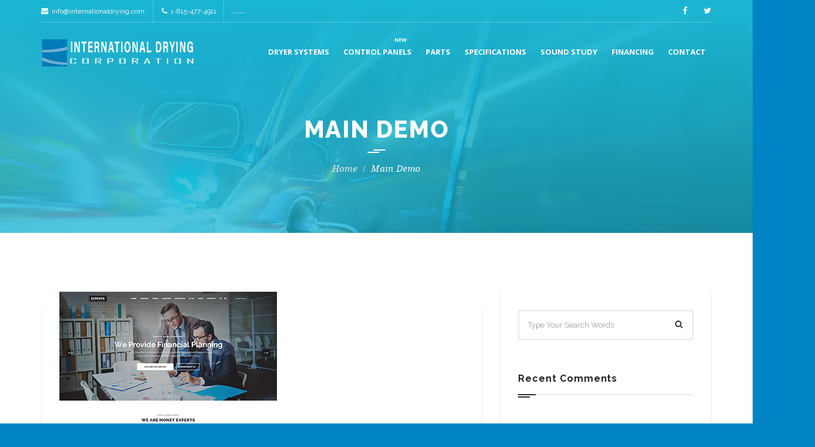

--- FILE ---
content_type: text/html; charset=UTF-8
request_url: https://internationaldrying.com/demo/main-demo/
body_size: 10740
content:
<!DOCTYPE html>
<html lang="en-US">
<head>
<meta charset="UTF-8" />
<meta name="viewport" content="initial-scale=1, width=device-width" />
<link rel="profile" href="https://gmpg.org/xfn/11" />
<link rel="pingback" href="https://internationaldrying.com/xmlrpc.php" />
<title>Main Demo &#8211; International Drying Corporation</title>
<meta name='robots' content='max-image-preview:large' />
	<style>img:is([sizes="auto" i], [sizes^="auto," i]) { contain-intrinsic-size: 3000px 1500px }</style>
	<link rel='dns-prefetch' href='//fonts.googleapis.com' />
<link rel="alternate" type="application/rss+xml" title="International Drying Corporation &raquo; Feed" href="https://internationaldrying.com/feed/" />
<link rel="alternate" type="application/rss+xml" title="International Drying Corporation &raquo; Comments Feed" href="https://internationaldrying.com/comments/feed/" />
<script type="text/javascript">
/* <![CDATA[ */
window._wpemojiSettings = {"baseUrl":"https:\/\/s.w.org\/images\/core\/emoji\/16.0.1\/72x72\/","ext":".png","svgUrl":"https:\/\/s.w.org\/images\/core\/emoji\/16.0.1\/svg\/","svgExt":".svg","source":{"concatemoji":"https:\/\/internationaldrying.com\/wp-includes\/js\/wp-emoji-release.min.js?ver=6.8.3"}};
/*! This file is auto-generated */
!function(s,n){var o,i,e;function c(e){try{var t={supportTests:e,timestamp:(new Date).valueOf()};sessionStorage.setItem(o,JSON.stringify(t))}catch(e){}}function p(e,t,n){e.clearRect(0,0,e.canvas.width,e.canvas.height),e.fillText(t,0,0);var t=new Uint32Array(e.getImageData(0,0,e.canvas.width,e.canvas.height).data),a=(e.clearRect(0,0,e.canvas.width,e.canvas.height),e.fillText(n,0,0),new Uint32Array(e.getImageData(0,0,e.canvas.width,e.canvas.height).data));return t.every(function(e,t){return e===a[t]})}function u(e,t){e.clearRect(0,0,e.canvas.width,e.canvas.height),e.fillText(t,0,0);for(var n=e.getImageData(16,16,1,1),a=0;a<n.data.length;a++)if(0!==n.data[a])return!1;return!0}function f(e,t,n,a){switch(t){case"flag":return n(e,"\ud83c\udff3\ufe0f\u200d\u26a7\ufe0f","\ud83c\udff3\ufe0f\u200b\u26a7\ufe0f")?!1:!n(e,"\ud83c\udde8\ud83c\uddf6","\ud83c\udde8\u200b\ud83c\uddf6")&&!n(e,"\ud83c\udff4\udb40\udc67\udb40\udc62\udb40\udc65\udb40\udc6e\udb40\udc67\udb40\udc7f","\ud83c\udff4\u200b\udb40\udc67\u200b\udb40\udc62\u200b\udb40\udc65\u200b\udb40\udc6e\u200b\udb40\udc67\u200b\udb40\udc7f");case"emoji":return!a(e,"\ud83e\udedf")}return!1}function g(e,t,n,a){var r="undefined"!=typeof WorkerGlobalScope&&self instanceof WorkerGlobalScope?new OffscreenCanvas(300,150):s.createElement("canvas"),o=r.getContext("2d",{willReadFrequently:!0}),i=(o.textBaseline="top",o.font="600 32px Arial",{});return e.forEach(function(e){i[e]=t(o,e,n,a)}),i}function t(e){var t=s.createElement("script");t.src=e,t.defer=!0,s.head.appendChild(t)}"undefined"!=typeof Promise&&(o="wpEmojiSettingsSupports",i=["flag","emoji"],n.supports={everything:!0,everythingExceptFlag:!0},e=new Promise(function(e){s.addEventListener("DOMContentLoaded",e,{once:!0})}),new Promise(function(t){var n=function(){try{var e=JSON.parse(sessionStorage.getItem(o));if("object"==typeof e&&"number"==typeof e.timestamp&&(new Date).valueOf()<e.timestamp+604800&&"object"==typeof e.supportTests)return e.supportTests}catch(e){}return null}();if(!n){if("undefined"!=typeof Worker&&"undefined"!=typeof OffscreenCanvas&&"undefined"!=typeof URL&&URL.createObjectURL&&"undefined"!=typeof Blob)try{var e="postMessage("+g.toString()+"("+[JSON.stringify(i),f.toString(),p.toString(),u.toString()].join(",")+"));",a=new Blob([e],{type:"text/javascript"}),r=new Worker(URL.createObjectURL(a),{name:"wpTestEmojiSupports"});return void(r.onmessage=function(e){c(n=e.data),r.terminate(),t(n)})}catch(e){}c(n=g(i,f,p,u))}t(n)}).then(function(e){for(var t in e)n.supports[t]=e[t],n.supports.everything=n.supports.everything&&n.supports[t],"flag"!==t&&(n.supports.everythingExceptFlag=n.supports.everythingExceptFlag&&n.supports[t]);n.supports.everythingExceptFlag=n.supports.everythingExceptFlag&&!n.supports.flag,n.DOMReady=!1,n.readyCallback=function(){n.DOMReady=!0}}).then(function(){return e}).then(function(){var e;n.supports.everything||(n.readyCallback(),(e=n.source||{}).concatemoji?t(e.concatemoji):e.wpemoji&&e.twemoji&&(t(e.twemoji),t(e.wpemoji)))}))}((window,document),window._wpemojiSettings);
/* ]]> */
</script>
<style id='wp-emoji-styles-inline-css' type='text/css'>

	img.wp-smiley, img.emoji {
		display: inline !important;
		border: none !important;
		box-shadow: none !important;
		height: 1em !important;
		width: 1em !important;
		margin: 0 0.07em !important;
		vertical-align: -0.1em !important;
		background: none !important;
		padding: 0 !important;
	}
</style>
<link rel='stylesheet' id='wp-components-css' href='https://internationaldrying.com/wp-includes/css/dist/components/style.min.css?ver=6.8.3' type='text/css' media='all' />
<link rel='stylesheet' id='wp-preferences-css' href='https://internationaldrying.com/wp-includes/css/dist/preferences/style.min.css?ver=6.8.3' type='text/css' media='all' />
<link rel='stylesheet' id='wp-block-editor-css' href='https://internationaldrying.com/wp-includes/css/dist/block-editor/style.min.css?ver=6.8.3' type='text/css' media='all' />
<link rel='stylesheet' id='wp-reusable-blocks-css' href='https://internationaldrying.com/wp-includes/css/dist/reusable-blocks/style.min.css?ver=6.8.3' type='text/css' media='all' />
<link rel='stylesheet' id='wp-patterns-css' href='https://internationaldrying.com/wp-includes/css/dist/patterns/style.min.css?ver=6.8.3' type='text/css' media='all' />
<link rel='stylesheet' id='wp-editor-css' href='https://internationaldrying.com/wp-includes/css/dist/editor/style.min.css?ver=6.8.3' type='text/css' media='all' />
<link rel='stylesheet' id='threedvieweronline-iframe-blocks-style-css' href='https://internationaldrying.com/wp-content/plugins/3dvieweronline-wp/dist/blocks.style.build.css?ver=2.2.2' type='text/css' media='all' />
<link rel='stylesheet' id='threedvieweronline-iframe-css' href='https://internationaldrying.com/wp-content/plugins/3dvieweronline-wp/assets/fancybox/jquery.fancybox.min.css?ver=2.2.2' type='text/css' media='all' />
<link rel='stylesheet' id='cms-plugin-stylesheet-css' href='https://internationaldrying.com/wp-content/plugins/cmssuperheroesv2/assets/css/cms-style.css?ver=6.8.3' type='text/css' media='all' />
<link rel='stylesheet' id='woocommerce-layout-css' href='https://internationaldrying.com/wp-content/plugins/woocommerce/assets/css/woocommerce-layout.css?ver=10.3.7' type='text/css' media='all' />
<link rel='stylesheet' id='woocommerce-smallscreen-css' href='https://internationaldrying.com/wp-content/plugins/woocommerce/assets/css/woocommerce-smallscreen.css?ver=10.3.7' type='text/css' media='only screen and (max-width: 768px)' />
<link rel='stylesheet' id='woocommerce-general-css' href='https://internationaldrying.com/wp-content/plugins/woocommerce/assets/css/woocommerce.css?ver=10.3.7' type='text/css' media='all' />
<style id='woocommerce-inline-inline-css' type='text/css'>
.woocommerce form .form-row .required { visibility: visible; }
</style>
<link rel='stylesheet' id='brands-styles-css' href='https://internationaldrying.com/wp-content/plugins/woocommerce/assets/css/brands.css?ver=10.3.7' type='text/css' media='all' />
<link rel='stylesheet' id='wp-experts-font-awesome-css' href='https://internationaldrying.com/wp-content/themes/wp-experts/assets/css/font-awesome.min.css?ver=4.3.0' type='text/css' media='all' />
<link rel='stylesheet' id='cmssuperheroes-fonts-css' href='https://internationaldrying.com/wp-content/themes/wp-experts/assets/css/fonts.css?ver=6.8.3' type='text/css' media='all' />
<link rel='stylesheet' id='animations-css' href='https://internationaldrying.com/wp-content/themes/wp-experts/assets/css/animations.css?ver=6.8.3' type='text/css' media='all' />
<link rel='stylesheet' id='font-ionicons-css' href='https://internationaldrying.com/wp-content/themes/wp-experts/assets/css/ionicons.min.css?ver=2.0.1' type='text/css' media='all' />
<link rel='stylesheet' id='pe-icon-css' href='https://internationaldrying.com/wp-content/themes/wp-experts/assets/css/pe-icon-7-stroke.css?ver=1.0.1' type='text/css' media='all' />
<link rel='stylesheet' id='elegant-icon-css' href='https://internationaldrying.com/wp-content/themes/wp-experts/assets/css/elegant-icon.css?ver=1.0.1' type='text/css' media='all' />
<link rel='stylesheet' id='bootstrap-css' href='https://internationaldrying.com/wp-content/themes/wp-experts/assets/css/bootstrap.min.css?ver=3.3.2' type='text/css' media='all' />
<link rel='stylesheet' id='magnific-popup-css' href='https://internationaldrying.com/wp-content/themes/wp-experts/assets/css/magnific-popup.css?ver=1.0.1' type='text/css' media='all' />
<link rel='stylesheet' id='wp-experts-style-css' href='https://internationaldrying.com/wp-content/themes/wp-experts/style.css?ver=6.8.3' type='text/css' media='all' />
<!--[if lt IE 9]>
<link rel='stylesheet' id='wp-experts-ie-css' href='https://internationaldrying.com/wp-content/themes/wp-experts/assets/css/ie.css?ver=1.0.0' type='text/css' media='all' />
<![endif]-->
<link rel='stylesheet' id='wp-experts-static-css' href='https://internationaldrying.com/wp-content/themes/wp-experts/assets/css/static.css?ver=1.0.0' type='text/css' media='all' />
<link rel='stylesheet' id='redux-google-fonts-smof_data-css' href='https://fonts.googleapis.com/css?family=Raleway%3A100%2C200%2C300%2C400%2C500%2C600%2C700%2C800%2C900%2C100italic%2C200italic%2C300italic%2C400italic%2C500italic%2C600italic%2C700italic%2C800italic%2C900italic%7COpen+Sans%3A300%2C400%2C600%2C700%2C800%2C300italic%2C400italic%2C600italic%2C700italic%2C800italic%7CMontserrat%3A100%2C200%2C300%2C400%2C500%2C600%2C700%2C800%2C900%2C100italic%2C200italic%2C300italic%2C400italic%2C500italic%2C600italic%2C700italic%2C800italic%2C900italic&#038;subset=latin&#038;ver=6.8.3' type='text/css' media='all' />
<script type="text/javascript" src="https://internationaldrying.com/wp-includes/js/jquery/jquery.min.js?ver=3.7.1" id="jquery-core-js"></script>
<script type="text/javascript" src="https://internationaldrying.com/wp-includes/js/jquery/jquery-migrate.min.js?ver=3.4.1" id="jquery-migrate-js"></script>
<script type="text/javascript" src="https://internationaldrying.com/wp-content/plugins/3dvieweronline-wp/assets/fancybox/jquery.fancybox.min.js?ver=2.2.2" id="threedvieweronline-iframe-fancybox-js"></script>
<script type="text/javascript" src="https://internationaldrying.com/wp-content/plugins/woocommerce/assets/js/jquery-blockui/jquery.blockUI.min.js?ver=2.7.0-wc.10.3.7" id="wc-jquery-blockui-js" data-wp-strategy="defer"></script>
<script type="text/javascript" id="wc-add-to-cart-js-extra">
/* <![CDATA[ */
var wc_add_to_cart_params = {"ajax_url":"\/wp-admin\/admin-ajax.php","wc_ajax_url":"\/?wc-ajax=%%endpoint%%","i18n_view_cart":"View cart","cart_url":"https:\/\/internationaldrying.com","is_cart":"","cart_redirect_after_add":"no"};
/* ]]> */
</script>
<script type="text/javascript" src="https://internationaldrying.com/wp-content/plugins/woocommerce/assets/js/frontend/add-to-cart.min.js?ver=10.3.7" id="wc-add-to-cart-js" data-wp-strategy="defer"></script>
<script type="text/javascript" src="https://internationaldrying.com/wp-content/plugins/woocommerce/assets/js/js-cookie/js.cookie.min.js?ver=2.1.4-wc.10.3.7" id="wc-js-cookie-js" defer="defer" data-wp-strategy="defer"></script>
<script type="text/javascript" id="woocommerce-js-extra">
/* <![CDATA[ */
var woocommerce_params = {"ajax_url":"\/wp-admin\/admin-ajax.php","wc_ajax_url":"\/?wc-ajax=%%endpoint%%","i18n_password_show":"Show password","i18n_password_hide":"Hide password"};
/* ]]> */
</script>
<script type="text/javascript" src="https://internationaldrying.com/wp-content/plugins/woocommerce/assets/js/frontend/woocommerce.min.js?ver=10.3.7" id="woocommerce-js" defer="defer" data-wp-strategy="defer"></script>
<script type="text/javascript" src="https://internationaldrying.com/wp-content/plugins/js_composer/assets/js/vendors/woocommerce-add-to-cart.js?ver=8.7.2" id="vc_woocommerce-add-to-cart-js-js"></script>
<script type="text/javascript" src="https://internationaldrying.com/wp-content/themes/wp-experts/assets/js/bootstrap.min.js?ver=3.3.2" id="bootstrap-js"></script>
<script></script><link rel="https://api.w.org/" href="https://internationaldrying.com/wp-json/" /><link rel="EditURI" type="application/rsd+xml" title="RSD" href="https://internationaldrying.com/xmlrpc.php?rsd" />
<meta name="generator" content="WordPress 6.8.3" />
<meta name="generator" content="WooCommerce 10.3.7" />
<link rel="canonical" href="https://internationaldrying.com/demo/main-demo/" />
<link rel='shortlink' href='https://internationaldrying.com/?p=2453' />
<link rel="alternate" title="oEmbed (JSON)" type="application/json+oembed" href="https://internationaldrying.com/wp-json/oembed/1.0/embed?url=https%3A%2F%2Finternationaldrying.com%2Fdemo%2Fmain-demo%2F" />
<link rel="alternate" title="oEmbed (XML)" type="text/xml+oembed" href="https://internationaldrying.com/wp-json/oembed/1.0/embed?url=https%3A%2F%2Finternationaldrying.com%2Fdemo%2Fmain-demo%2F&#038;format=xml" />
<style type="text/css" data-type="cms_shortcodes-custom-css"></style>	<noscript><style>.woocommerce-product-gallery{ opacity: 1 !important; }</style></noscript>
	<style type="text/css">.recentcomments a{display:inline !important;padding:0 !important;margin:0 !important;}</style><meta name="generator" content="Powered by WPBakery Page Builder - drag and drop page builder for WordPress."/>
<meta name="bmi-version" content="2.0.0" /><style type="text/css" id="custom-background-css">
body.custom-background { background-color: #0084c6; }
</style>
	      <script defer type="text/javascript" id="bmip-js-inline-remove-js">
        function objectToQueryString(obj){
          return Object.keys(obj).map(key => key + '=' + obj[key]).join('&');
        }

        function globalBMIKeepAlive() {
          let xhr = new XMLHttpRequest();
          let data = { action: "bmip_keepalive", token: "bmip", f: "refresh" };
          let url = 'https://internationaldrying.com/wp-admin/admin-ajax.php' + '?' + objectToQueryString(data);
          xhr.open('POST', url, true);
          xhr.setRequestHeader("X-Requested-With", "XMLHttpRequest");
          xhr.onreadystatechange = function () {
            if (xhr.readyState === 4) {
              let response;
              if (response = JSON.parse(xhr.responseText)) {
                if (typeof response.status != 'undefined' && response.status === 'success') {
                  //setTimeout(globalBMIKeepAlive, 3000);
                } else {
                  //setTimeout(globalBMIKeepAlive, 20000);
                }
              }
            }
          };

          xhr.send(JSON.stringify(data));
        }

        document.querySelector('#bmip-js-inline-remove-js').remove();
      </script>
      <meta name="generator" content="Powered by Slider Revolution 6.7.34 - responsive, Mobile-Friendly Slider Plugin for WordPress with comfortable drag and drop interface." />
<style class='wp-fonts-local' type='text/css'>
@font-face{font-family:Inter;font-style:normal;font-weight:300 900;font-display:fallback;src:url('https://internationaldrying.com/wp-content/plugins/woocommerce/assets/fonts/Inter-VariableFont_slnt,wght.woff2') format('woff2');font-stretch:normal;}
@font-face{font-family:Cardo;font-style:normal;font-weight:400;font-display:fallback;src:url('https://internationaldrying.com/wp-content/plugins/woocommerce/assets/fonts/cardo_normal_400.woff2') format('woff2');}
</style>
<link rel="icon" href="https://internationaldrying.com/wp-content/uploads/2021/07/icon.jpg" sizes="32x32" />
<link rel="icon" href="https://internationaldrying.com/wp-content/uploads/2021/07/icon.jpg" sizes="192x192" />
<link rel="apple-touch-icon" href="https://internationaldrying.com/wp-content/uploads/2021/07/icon.jpg" />
<meta name="msapplication-TileImage" content="https://internationaldrying.com/wp-content/uploads/2021/07/icon.jpg" />
<script>function setREVStartSize(e){
			//window.requestAnimationFrame(function() {
				window.RSIW = window.RSIW===undefined ? window.innerWidth : window.RSIW;
				window.RSIH = window.RSIH===undefined ? window.innerHeight : window.RSIH;
				try {
					var pw = document.getElementById(e.c).parentNode.offsetWidth,
						newh;
					pw = pw===0 || isNaN(pw) || (e.l=="fullwidth" || e.layout=="fullwidth") ? window.RSIW : pw;
					e.tabw = e.tabw===undefined ? 0 : parseInt(e.tabw);
					e.thumbw = e.thumbw===undefined ? 0 : parseInt(e.thumbw);
					e.tabh = e.tabh===undefined ? 0 : parseInt(e.tabh);
					e.thumbh = e.thumbh===undefined ? 0 : parseInt(e.thumbh);
					e.tabhide = e.tabhide===undefined ? 0 : parseInt(e.tabhide);
					e.thumbhide = e.thumbhide===undefined ? 0 : parseInt(e.thumbhide);
					e.mh = e.mh===undefined || e.mh=="" || e.mh==="auto" ? 0 : parseInt(e.mh,0);
					if(e.layout==="fullscreen" || e.l==="fullscreen")
						newh = Math.max(e.mh,window.RSIH);
					else{
						e.gw = Array.isArray(e.gw) ? e.gw : [e.gw];
						for (var i in e.rl) if (e.gw[i]===undefined || e.gw[i]===0) e.gw[i] = e.gw[i-1];
						e.gh = e.el===undefined || e.el==="" || (Array.isArray(e.el) && e.el.length==0)? e.gh : e.el;
						e.gh = Array.isArray(e.gh) ? e.gh : [e.gh];
						for (var i in e.rl) if (e.gh[i]===undefined || e.gh[i]===0) e.gh[i] = e.gh[i-1];
											
						var nl = new Array(e.rl.length),
							ix = 0,
							sl;
						e.tabw = e.tabhide>=pw ? 0 : e.tabw;
						e.thumbw = e.thumbhide>=pw ? 0 : e.thumbw;
						e.tabh = e.tabhide>=pw ? 0 : e.tabh;
						e.thumbh = e.thumbhide>=pw ? 0 : e.thumbh;
						for (var i in e.rl) nl[i] = e.rl[i]<window.RSIW ? 0 : e.rl[i];
						sl = nl[0];
						for (var i in nl) if (sl>nl[i] && nl[i]>0) { sl = nl[i]; ix=i;}
						var m = pw>(e.gw[ix]+e.tabw+e.thumbw) ? 1 : (pw-(e.tabw+e.thumbw)) / (e.gw[ix]);
						newh =  (e.gh[ix] * m) + (e.tabh + e.thumbh);
					}
					var el = document.getElementById(e.c);
					if (el!==null && el) el.style.height = newh+"px";
					el = document.getElementById(e.c+"_wrapper");
					if (el!==null && el) {
						el.style.height = newh+"px";
						el.style.display = "block";
					}
				} catch(e){
					console.log("Failure at Presize of Slider:" + e)
				}
			//});
		  };</script>
		<style type="text/css" id="wp-custom-css">
			#cshero-header-inner .top-contact {
	color: #fff;}

#cshero-header-inner .top-contact a {color: #fff;}		</style>
		<style type="text/css" title="dynamic-css" class="options-output">a{color:#222222;}a:hover{color:#0089cd;}body{font-family:Raleway;line-height:23px;font-weight:400;font-style:normal;color:#9b9b9b;font-size:14px;}.main-navigation ul li a, .nav-button-icon .btn-download, .top-media a{font-family:"Open Sans";font-weight:700;font-size:13px;}h1{font-family:Raleway;line-height:46px;font-weight:700;font-style:normal;color:#222222;font-size:32px;}h2{font-family:Raleway;line-height:36px;font-weight:700;font-style:normal;color:#222222;font-size:28px;}h3{font-family:Raleway;line-height:32px;font-weight:700;font-style:normal;color:#222222;font-size:25px;}h4{font-family:Montserrat;line-height:26px;font-weight:normal;font-style:normal;color:#222222;font-size:22px;}h5{font-family:Raleway;line-height:24px;font-weight:700;font-style:normal;color:#222222;font-size:18px;}h6{font-family:Raleway;line-height:18px;font-weight:700;font-style:normal;color:#222222;font-size:14px;}</style><noscript><style> .wpb_animate_when_almost_visible { opacity: 1; }</style></noscript></head>
<body id="cms-theme" class="wp-singular demo-template-default single single-demo postid-2453 custom-background wp-theme-wp-experts header-2  theme-wp-experts woocommerce-no-js wpb-js-composer js-comp-ver-8.7.2 vc_responsive">
		<div id="cms-loadding"><div class="cms-loader"></div></div>	<div id="page-wrapper" class="cs-wide">
		<header id="masthead" class="site-header">
			<div id="cshero-header-inner" class="header-2 m-style bg-trans">
    <div id="cshero-header-wrapper">
        <div id="cshero-header-top" class="hidden-xs">
            <div class="container">
                <div class="row">
                    <div class="col-xs-12 col-sm-6 col-md-6 col-lg-6 text-center-xs">
                        <div class="top-contact">
                            <a href="/cdn-cgi/l/email-protection#ec85828a83ac858298899e828d988583828d80889e9585828bc28f8381"><span><i class="fa fa-envelope"></i><span class="__cf_email__" data-cfemail="a9c0c7cfc6e9c0c7ddccdbc7c8ddc0c6c7c8c5cddbd0c0c7ce87cac6c4">[email&#160;protected]</span></span></a>
                            <span><i class="fa fa-phone"></i>1-815-477-4911</span>
                        </div>
                        <div class="top-media">
                            <a class="top-button" href=""></a>
                        </div>
                    </div>
                    <div class="col-xs-12 col-sm-6 col-md-6 col-lg-6 text-right text-center-xs">
                            <ul class="cms-top-social">
        <li class="hide">Follow Us: </li>
        <li><a href="https://www.facebook.com/International-Drying-Corporation-175807349127360/"><i class="fa fa-facebook"></i></a></li><li><a href="https://twitter.com/cwdryers"><i class="fa fa-twitter"></i></a></li>    </ul>
                        </div>
                </div>
                <div class="h-line"></div>
            </div>
        </div>
        <div id="cshero-header" class="cshero-main-header  ">
            <div class="container">
                <div class="row">
                    <div id="cshero-header-logo" class="col-xs-12 col-sm-5 col-md-3 col-lg-3">
                                                <a class="logo-main" href="https://internationaldrying.com/">
                            <img  src="https://internationaldrying.com/wp-content/uploads/2020/06/idc-text-logo-blue-with-white.png">
                        </a>
                        <a class="logo-sticky" href="https://internationaldrying.com/">
                            <img  src="https://internationaldrying.com/wp-content/uploads/2019/03/idc-text-logo-blue-1.png">
                        </a>
                    </div>
                    <div id="cshero-header-navigation" class="col-xs-12 col-sm-7 col-md-9 col-lg-9">
                        <div class="navigation-main">
                            <div class="cshero-navigation-right icon-white hidden-xs hidden-sm">
                                <div class="nav-button-icon">
                                                                        
                                                                        
                                                                    </div>
                            </div>
                            <nav id="site-navigation" class="main-navigation menu-white">
                                <div class="menu-main-menu-container"><ul id="menu-main-menu" class="nav-menu menu-main-menu"><li id="menu-item-2743" class="menu-item menu-item-type-post_type menu-item-object-page menu-item-has-children no_group menu-item-2743" data-depth="0"><a href="https://internationaldrying.com/dryer-systems/" class=""><span class="menu-title">Dryer Systems</span></a>
<ul class='standar-dropdown standard autodrop_submenu sub-menu' style="width:250px;">
	<li id="menu-item-3421" class="menu-item menu-item-type-custom menu-item-object-custom no_group menu-item-3421" data-depth="1"><a href="/services/back-blasters/" class=""><span class="menu-title">BACK BLASTER</span></a></li>
	<li id="menu-item-3551" class="menu-item menu-item-type-custom menu-item-object-custom no_group menu-item-3551" data-depth="1"><a href="https://internationaldrying.com/services/stealth-predator/" class=""><span class="menu-title">STEALTH PREDATOR</span></a></li>
	<li id="menu-item-2922" class="menu-item menu-item-type-custom menu-item-object-custom no_group menu-item-2922" data-depth="1"><a href="/services/stealth_drying_systems/" class=""><span class="menu-title">STEALTH DRYING SYSTEM</span></a></li>
	<li id="menu-item-2630" class="menu-item menu-item-type-custom menu-item-object-custom no_group menu-item-2630" data-depth="1"><a href="/services/whisper_dryer_system/" class=""><span class="menu-title">WHISPER DRYER SYSTEM</span></a></li>
	<li id="menu-item-2936" class="menu-item menu-item-type-custom menu-item-object-custom no_group menu-item-2936" data-depth="1"><a href="/services/molden-resin-dryer-system" class=""><span class="menu-title">MOLDEN RESIN DRYER SYSTEM</span></a></li>
	<li id="menu-item-2935" class="menu-item menu-item-type-custom menu-item-object-custom no_group menu-item-2935" data-depth="1"><a href="/services/illuminator-dryer-system/" class=""><span class="menu-title">ILLUMINATOR DRYER SYSTEM</span></a></li>
	<li id="menu-item-2934" class="menu-item menu-item-type-custom menu-item-object-custom no_group menu-item-2934" data-depth="1"><a href="/services/stainless-steel-drying-system/" class=""><span class="menu-title">STAINLESS STEEL DRYING SYSTEM</span></a></li>
	<li id="menu-item-2937" class="menu-item menu-item-type-custom menu-item-object-custom no_group menu-item-2937" data-depth="1"><a href="/services/limited-space-stainless-steel-series/" class=""><span class="menu-title">LIMITED SPACE STAIN STEEL SERIES</span></a></li>
	<li id="menu-item-2933" class="menu-item menu-item-type-custom menu-item-object-custom no_group menu-item-2933" data-depth="1"><a href="/services/https://internationaldrying.com/services/spyder-dryer-system/" class=""><span class="menu-title">SPYDER DRYER SYSTEM</span></a></li>
	<li id="menu-item-3436" class="menu-item menu-item-type-custom menu-item-object-custom no_group menu-item-3436" data-depth="1"><a href="/services/flash-master-drying-systems/" class=""><span class="menu-title">FLASH MASTER DRYER SYSTEM</span></a></li>
</ul>
</li>
<li id="menu-item-3583" class="menu-item menu-item-type-post_type menu-item-object-page menu-item-has-children no_group menu-item-3583" data-depth="0"><a href="https://internationaldrying.com/control-panels/" class=""><span class="menu-title">Control Panels<span class="title-attribute">NEW</span> </span></a>
<ul class='standar-dropdown standard autodrop_submenu sub-menu' style="width:250px;">
	<li id="menu-item-3584" class="menu-item menu-item-type-custom menu-item-object-custom no_group menu-item-3584" data-depth="1"><a href="/services/stealth-intelligent-control-panel/" class=""><span class="menu-title">STEALTH INTELLIGENT CONTROL</span></a></li>
	<li id="menu-item-3598" class="menu-item menu-item-type-custom menu-item-object-custom no_group menu-item-3598" data-depth="1"><a href="/services/standard-control-panel/" class=""><span class="menu-title">STANDARD CONTROL PANEL</span></a></li>
</ul>
</li>
<li id="menu-item-3115" class="menu-item menu-item-type-post_type menu-item-object-page no_group menu-item-3115" data-depth="0"><a href="https://internationaldrying.com/parts/" class=""><span class="menu-title">Parts</span></a></li>
<li id="menu-item-2741" class="menu-item menu-item-type-post_type menu-item-object-page no_group menu-item-2741" data-depth="0"><a href="https://internationaldrying.com/specifications/" class=""><span class="menu-title">Specifications</span></a></li>
<li id="menu-item-3412" class="menu-item menu-item-type-post_type menu-item-object-page no_group menu-item-3412" data-depth="0"><a href="https://internationaldrying.com/sound-study/" class=""><span class="menu-title">Sound Study</span></a></li>
<li id="menu-item-3379" class="menu-item menu-item-type-custom menu-item-object-custom no_group menu-item-3379" data-depth="0"><a href="/wp-content/uploads/2020/06/financing_application.pdf" class=""><span class="menu-title">Financing</span></a></li>
<li id="menu-item-3564" class="menu-item menu-item-type-custom menu-item-object-custom menu-item-has-children no_group menu-item-3564" data-depth="0"><a href="#" class=""><span class="menu-title">Contact</span></a>
<ul class='standar-dropdown standard autodrop_submenu sub-menu' style="width:250px;">
	<li id="menu-item-2748" class="menu-item menu-item-type-post_type menu-item-object-page no_group menu-item-2748" data-depth="1"><a href="https://internationaldrying.com/about-us/" class=""><span class="menu-title">About Us</span></a></li>
	<li id="menu-item-2728" class="menu-item menu-item-type-post_type menu-item-object-page no_group menu-item-2728" data-depth="1"><a href="https://internationaldrying.com/contact/" class=""><span class="menu-title">Contact Us</span></a></li>
</ul>
</li>
</ul></div>                            </nav>
                            
                        </div>
                    </div>
                    <div id="cshero-menu-mobile" class="collapse navbar-collapse">
                        <i class="cms-icon-menu pe-7s-menu"></i>
                    </div>
                </div>
            </div>
        </div>
    </div>
</div>		</header><!-- #masthead -->
	    <div id="cms-page-title-wrapper">
	    	                        <div id="page-title" class="page-title br-style6  " style="background-image: url(https://internationaldrying.com/wp-content/uploads/2018/12/img_head_interior.jpg);">
                    <div class="container">
                        <div class="row">
                            <div id="page-title-text" class="col-xs-12 col-sm-12 col-md-12 col-lg-12 text-center">
                                <span class="sub-title">
                                                                    </span>
                                <h1>Main Demo</h1>
                                <span class="line-icon"></span>
                            </div>
                            <div id="breadcrumb-text" class="col-xs-12 col-sm-12 col-md-12 col-lg-12 text-center"><ul class="breadcrumbs"><li><a href="https://internationaldrying.com/"></a></li><li>Main Demo</li></ul></div>
                        </div>
                    </div>
                </div>
                        	    </div> 
		<div id="main">
        <div class="container pt-single-post ">
        <div class="row">
            <div class="single-post-wrap clearfix">
                        <div class="single-post-inner  clearfix">
            <div id="primary" class="col-xs-12 col-sm-8 col-md-8 col-lg-8 sidebar-active">
                <div id="content" role="main">
                    
<article id="post-2453" class="post-2453 demo type-demo status-publish has-post-thumbnail hentry demo_categories-featured demo_categories-popular">
	<div class="entry-blog  has-feature-img">
		<div class="entry-header clearfix">
		    <div class="entry-feature entry-feature-image">
		    	<img width="370" height="285" src="https://internationaldrying.com/wp-content/uploads/2017/05/demo27.jpg" class="attachment-full size-full wp-post-image" alt="" decoding="async" fetchpriority="high" srcset="https://internationaldrying.com/wp-content/uploads/2017/05/demo27.jpg 370w, https://internationaldrying.com/wp-content/uploads/2017/05/demo27-300x231.jpg 300w" sizes="(max-width: 370px) 100vw, 370px" />		    	    		    </div>
		</div>
		<!-- .entry-header -->
		
		<div class="entry-content">
			<div class="blog-detail">
				    <ul>
        <li class="detail-date">May 2, 2017</li>
                <li class="comment"><a href="https://internationaldrying.com/demo/main-demo/">Comments :  0</a></li>
    </ul>
    			</div>
			<h2 class="entry-title">
	    				    		Main Demo		    </h2>
			<div class="entry-content-inner">
							</div>
							<div class="social-shared">
					    <ul>
    <li><span>Share This Article : </span></li>
    <li><a title="Facebook" data-placement="top" data-rel="tooltip" target="_blank" href="https://www.facebook.com/sharer/sharer.php?u=https://internationaldrying.com/demo/main-demo/"><span class="share-box"><i class="fa fa-facebook"></i></span></a></li>
    <li><a title="Twitter" data-placement="top" data-rel="tooltip" target="_blank" href="https://twitter.com/home?status=Check out this article:%20Main Demo%20-%20https://internationaldrying.com/demo/main-demo/"><span class="share-box"><i class="fa fa-twitter"></i></span></a></li>
    <li><a title="Google Plus" data-placement="top" data-rel="tooltip" target="_blank" href="https://plus.google.com/share?url=https://internationaldrying.com/demo/main-demo/"><span class="share-box"><i class="fa fa-google-plus"></i></span></a></li>
    <li class="social-pinterest"><a target="_blank" href="https://pinterest.com/pin/create/button/?url=https://internationaldrying.com/demo/main-demo/"><span class="share-box"><i class="fa fa-pinterest"></i></span></a></li>
    </ul>
    				</div>
					</div>

		<!-- .entry-content -->

	</div>
	<!-- .entry-blog -->
	    			<div class="entry-author">
			<h3 class="cms-title">About Author</h3> 
			<div class="blog-admin-post clearfix">
				<div class="admin-avt">
						<img alt='' src='https://secure.gravatar.com/avatar/3373ed3f55fba78021f53e7679c43875157d630d1565c28e7c7456ab9f4b92db?s=96&#038;d=mm&#038;r=g' srcset='https://secure.gravatar.com/avatar/3373ed3f55fba78021f53e7679c43875157d630d1565c28e7c7456ab9f4b92db?s=96&#038;d=mm&#038;r=g 2x' class='avatar avatar-96 photo' height='96' width='96' decoding='async'/>					</div>
				<div class="admin-info">
					<div class="admin-des">
												    <ul class="cms-author-social">
        <li><a href="https://www.facebook.com/International-Drying-Corporation-175807349127360/"><i class="fa fa-facebook"></i></a></li><li><a href="https://twitter.com/cwdryers"><i class="fa fa-twitter"></i></a></li><li><a href=""><i class="fa fa-linkedin"></i></a></li><li><a href=""><i class="fa fa-rss"></i></a></li><li><a href=""><i class="fa fa-youtube"></i></a></li>    </ul>
    					</div>
				</div>
			</div>
		</div>
	</article>
<!-- #post -->
                                        
<div id="comments" class="comments-area">
		
	
</div><!-- #comments -->

                </div><!-- #content -->
            </div><!-- #primary -->
                            <div id="sidebar" class="col-xs-12 col-sm-4 col-md-4 col-lg-4 ">
                    
			<div id="secondary" class="widget-area" role="complementary">
			<aside id="search-2" class="widget widget_search"><form role="search" method="get" id="searchform" class="searchform" action="https://internationaldrying.com/">
				<div>
					<label class="screen-reader-text" for="s">Search for:</label>
					<input type="text" value="" name="s" id="s" />
					<input type="submit" id="searchsubmit" value="Search" />
				</div>
			</form></aside><aside id="recent-comments-2" class="widget widget_recent_comments"><h3 class="widget-title">Recent Comments</h3><ul id="recentcomments"></ul></aside><aside id="archives-2" class="widget widget_archive"><h3 class="widget-title">Archives</h3>
			<ul>
							</ul>

			</aside><aside id="categories-2" class="widget widget_categories"><h3 class="widget-title">Categories</h3>
			<ul>
				<li class="cat-item-none">No categories</li>			</ul>

			</aside><aside id="meta-2" class="widget widget_meta"><h3 class="widget-title">Meta</h3>
		<ul>
						<li><a href="https://internationaldrying.com/wp-login.php">Log in</a></li>
			<li><a href="https://internationaldrying.com/feed/">Entries feed</a></li>
			<li><a href="https://internationaldrying.com/comments/feed/">Comments feed</a></li>

			<li><a href="https://wordpress.org/">WordPress.org</a></li>
		</ul>

		</aside><aside id="cms-recent-post"><h3 class="widget-title">Recent Posts</h3>                            <span class="notfound">No post found!</span>
            </aside><aside id="text-1" class="widget widget_text"><h3 class="widget-title">Download Brochures</h3>			<div class="textwidget"><ul class="download">
	<li>
		<a href="#">
			<span>PDF</span>
			<span>Download.pdf</span>
			<i class="fa fa-download"></i>
		</a>
	</li>
	<li>
		<a href="#">
			<span>DOC</span>
			<span>Download.doc</span>
			<i class="fa fa-download"></i>
		</a>
	</li>
</ul></div>
		</aside>		</div><!-- #secondary -->
	                </div><!-- #sidebar -->
                    </div>
                </div>
        </div>
    </div>
        </div><!-- #main -->
            <footer>
                <div id="cshero-footer" class="cshero-footer3">
                    <div id="cshero-footer-top"> 
                        <div class="container">
                            <div class="row">
                                <div class="cshero-footer-top1 col-xs-12 col-sm-6 col-md-3 col-lg-3"><aside id="custom_html-2" class="widget_text widget widget_custom_html"><h3 class="widget-title">About IDC, Inc</h3><div class="textwidget custom-html-widget">We value the pride and spirit of Wash Owners the world over.
<p>&nbsp;</p>
<ul class="textwidget custom-html-widget">
	<li>Monday to Friday</li>
	<li>8am - 5pm</li>
	<li>Saturday - Sunday</li>
	<li>By Appointment</li>
</ul>
<p>&nbsp;</p>
International Drying Corporation<br>
160 Chicago Street<br>
Cary,  IL  60013<br>
<a href="tel:815-477-4911">815-477-4911</a></div></aside></div>
                                <div class="cshero-footer-top2 col-xs-12 col-sm-6 col-md-3 col-lg-3"></div>
                                <div class="cshero-footer-top2 col-xs-12 col-sm-6 col-md-3 col-lg-3"></div>
                                <div class="cshero-footer-top2 col-xs-12 col-sm-6 col-md-3 col-lg-3"><aside id="custom_html-3" class="widget_text widget widget_custom_html"><div class="textwidget custom-html-widget">[custom-facebook-feed]</div></aside></div>
                            </div>
                        </div>
                    </div>
                    <div id="cshero-footer-bottom"> 
                       <div class="container">
                            <div class="row">
                                <div class="col-xs-12 col-sm-4 col-md-4 col-lg-4 text-center-xs">
                                    <div class="cms-copyright">
                                        © 2019-2020 <a href="http://www.internationaldrying.com">International Drying Corp.</a>                                    </div>  
                                </div>
                                <div class="col-xs-12 col-sm-4 col-md-4 col-lg-4">
                                    <div class="cms-footer-menu">
                                        <a href="#">About</a>
                <a href="/home">Home</a>
                <a>Dryer SYstems</a>
                <a href="/about-us">About Us</a>
                <a href="/parts">Parts</a>
                <a href="/contact-us">Contact</a>                                    </div> 
                                </div>
                                <div class="col-xs-12 col-sm-4 col-md-4 col-lg-4 text-center-xs text-right">
                                        <ul class="cms-footer-social">
        <li><a href="https://www.facebook.com/International-Drying-Corporation-175807349127360/"><i class="fa fa-facebook"></i></a></li><li><a href="https://twitter.com/cwdryers"><i class="fa fa-twitter"></i></a></li>    </ul>
                                    </div>
                            </div>
                        </div>
                    </div>
                </div>
            </footer><!-- #site-footer -->
        </div><!-- #page -->
    
		<script data-cfasync="false" src="/cdn-cgi/scripts/5c5dd728/cloudflare-static/email-decode.min.js"></script><script>
			window.RS_MODULES = window.RS_MODULES || {};
			window.RS_MODULES.modules = window.RS_MODULES.modules || {};
			window.RS_MODULES.waiting = window.RS_MODULES.waiting || [];
			window.RS_MODULES.defered = true;
			window.RS_MODULES.moduleWaiting = window.RS_MODULES.moduleWaiting || {};
			window.RS_MODULES.type = 'compiled';
		</script>
		<script type="speculationrules">
{"prefetch":[{"source":"document","where":{"and":[{"href_matches":"\/*"},{"not":{"href_matches":["\/wp-*.php","\/wp-admin\/*","\/wp-content\/uploads\/*","\/wp-content\/*","\/wp-content\/plugins\/*","\/wp-content\/themes\/wp-experts\/*","\/*\\?(.+)"]}},{"not":{"selector_matches":"a[rel~=\"nofollow\"]"}},{"not":{"selector_matches":".no-prefetch, .no-prefetch a"}}]},"eagerness":"conservative"}]}
</script>
<script type="text/javascript">
if (undefined !== window.jQuery) {
	jQuery(document).ready(function() {
		//jQuery('.fancybox').fancybox();
		jQuery('.fancybox').fancybox({
			toolbar: false,
			smallBtn: true,
			iframe: {
				preload: true
			}
		})
	});
}
</script>
<style>
.fancybox-close-small {
	opacity: 1;
	color: #fff;
	font-weight: bolder;
}

.fancybox-close-small:hover {
	color: #000;
	opacity: 1;
}
</style>

			<script type='text/javascript'>
		(function () {
			var c = document.body.className;
			c = c.replace(/woocommerce-no-js/, 'woocommerce-js');
			document.body.className = c;
		})();
	</script>
	<link rel='stylesheet' id='wc-blocks-style-css' href='https://internationaldrying.com/wp-content/plugins/woocommerce/assets/client/blocks/wc-blocks.css?ver=wc-10.3.7' type='text/css' media='all' />
<link rel='stylesheet' id='rs-plugin-settings-css' href='//internationaldrying.com/wp-content/plugins/revslider/sr6/assets/css/rs6.css?ver=6.7.34' type='text/css' media='all' />
<style id='rs-plugin-settings-inline-css' type='text/css'>
#rs-demo-id {}
</style>
<script type="text/javascript" src="https://internationaldrying.com/wp-content/plugins/cmssuperheroesv2/assets/js/cms-front.js?ver=1.0.0" id="cms-front-js-js"></script>
<script type="text/javascript" src="//internationaldrying.com/wp-content/plugins/revslider/sr6/assets/js/rbtools.min.js?ver=6.7.29" defer async id="tp-tools-js"></script>
<script type="text/javascript" src="//internationaldrying.com/wp-content/plugins/revslider/sr6/assets/js/rs6.min.js?ver=6.7.34" defer async id="revmin-js"></script>
<script type="text/javascript" src="https://internationaldrying.com/wp-content/themes/wp-experts/assets/js/jquery.parallax-1.1.3.js?ver=1.1.3" id="parallax-js"></script>
<script type="text/javascript" id="cmssuperheroes-main-js-extra">
/* <![CDATA[ */
var CMSOptions = {"menu_sticky":"1","back_to_top":"1"};
/* ]]> */
</script>
<script type="text/javascript" src="https://internationaldrying.com/wp-content/themes/wp-experts/assets/js/main.js?ver=1.0.0" id="cmssuperheroes-main-js"></script>
<script type="text/javascript" src="https://internationaldrying.com/wp-content/themes/wp-experts/assets/js/menu.js?ver=1.0.0" id="cmssuperheroes-menu-js"></script>
<script type="text/javascript" src="https://internationaldrying.com/wp-content/themes/wp-experts/assets/js/jquery.magnific-popup.min.js?ver=1.0.0" id="magnific-image-js"></script>
<script type="text/javascript" src="https://internationaldrying.com/wp-content/themes/wp-experts/assets/js/animation-column.js?ver=1.0.0" id="animation-column-js"></script>
<script type="text/javascript" src="https://internationaldrying.com/wp-content/themes/wp-experts/assets/js/jquery.matchHeight-min.js?ver=1.0.0" id="matchHeight-js"></script>
<script type="text/javascript" src="https://internationaldrying.com/wp-content/themes/wp-experts/assets/js/sameheight.js?ver=1.0.0" id="sameheight-js"></script>
<script type="text/javascript" src="https://internationaldrying.com/wp-content/themes/wp-experts/assets/js/enscroll.js?ver=1.0.0" id="scroll-bar-js"></script>
<script type="text/javascript" src="https://internationaldrying.com/wp-content/plugins/woocommerce/assets/js/sourcebuster/sourcebuster.min.js?ver=10.3.7" id="sourcebuster-js-js"></script>
<script type="text/javascript" id="wc-order-attribution-js-extra">
/* <![CDATA[ */
var wc_order_attribution = {"params":{"lifetime":1.0000000000000000818030539140313095458623138256371021270751953125e-5,"session":30,"base64":false,"ajaxurl":"https:\/\/internationaldrying.com\/wp-admin\/admin-ajax.php","prefix":"wc_order_attribution_","allowTracking":true},"fields":{"source_type":"current.typ","referrer":"current_add.rf","utm_campaign":"current.cmp","utm_source":"current.src","utm_medium":"current.mdm","utm_content":"current.cnt","utm_id":"current.id","utm_term":"current.trm","utm_source_platform":"current.plt","utm_creative_format":"current.fmt","utm_marketing_tactic":"current.tct","session_entry":"current_add.ep","session_start_time":"current_add.fd","session_pages":"session.pgs","session_count":"udata.vst","user_agent":"udata.uag"}};
/* ]]> */
</script>
<script type="text/javascript" src="https://internationaldrying.com/wp-content/plugins/woocommerce/assets/js/frontend/order-attribution.min.js?ver=10.3.7" id="wc-order-attribution-js"></script>
<script></script>	<script defer src="https://static.cloudflareinsights.com/beacon.min.js/vcd15cbe7772f49c399c6a5babf22c1241717689176015" integrity="sha512-ZpsOmlRQV6y907TI0dKBHq9Md29nnaEIPlkf84rnaERnq6zvWvPUqr2ft8M1aS28oN72PdrCzSjY4U6VaAw1EQ==" data-cf-beacon='{"version":"2024.11.0","token":"e652da3cf28b40ad9b4b009d7e42b2f4","r":1,"server_timing":{"name":{"cfCacheStatus":true,"cfEdge":true,"cfExtPri":true,"cfL4":true,"cfOrigin":true,"cfSpeedBrain":true},"location_startswith":null}}' crossorigin="anonymous"></script>
</body>
</html>

--- FILE ---
content_type: text/css
request_url: https://internationaldrying.com/wp-content/themes/wp-experts/style.css?ver=6.8.3
body_size: -60
content:
/*
Theme Name: WP Experts
Theme URI: https://7oroofthemes.com/experts
Author: 7oroof
Author URI: https://themeforest.net/user/7oroof/portfolio
Description: Experts is a stunning, professional and flexible Financial Business WordPress Theme based on Strong researches into the field of business, finance and consulting. This theme specially designed for financial companies, financial firms, investment, tax-related, consulting, broker, legal help or any kind of business.
Version: 2.4.0
Requires at least: 5.8 or Higher
Requires PHP: 7.4 or Higher
Tested up to: 6.6
License: ThemeForest
License URI: https://themeforest.net/licenses
Tags:  accountant, advisory, analytical, broker, Business and finance, business wordpress, commercial, consultation, consulting, cryptocurrency, finance, finance firm, insurance, investment, tax help 
Text Domain: wp-experts

*/


--- FILE ---
content_type: text/css
request_url: https://internationaldrying.com/wp-content/themes/wp-experts/assets/css/static.css?ver=1.0.0
body_size: 47028
content:
@charset "UTF-8";
.cms-fancyboxes-layout5 .cms-fancybox-content-inner{font-family:"Open Sans"}.cms-fancyboxes-layout5 .cms-fancybox-content-inner{font-weight:600}.layout-services.services-layout5 .bg-overlay{background-color:rgba(27, 181, 211, 0.9)}.overlay-primary-color .overlay-color{background-color:rgba(27, 181, 211, 0.95)}.overlay-primary-color2 .overlay-color{background-color:rgba(27, 181, 211, 0.75)}.body-border-wrapper{padding:px}.body-border-wrapper #back_to_top.on{bottom:px}.body-border-wrapper #back_to_top.on{right:px}body #page-title:before{background-color:#1bb5d3}.btn,button,.button,input[type="submit"]{border:2px solid #282828;border-radius:0;color:#222222;font-size:13px;line-height:1;margin:0;padding:17px 26px;position:relative;text-transform:uppercase;font-weight:700;background-color:transparent;letter-spacing:0.02em;-webkit-transition:all 300ms linear 0ms;-moz-transition:all 300ms linear 0ms;-ms-transition:all 300ms linear 0ms;transition:all 300ms linear 0ms}.btn:hover,button:hover,.button:hover,input[type="submit"]:hover,.btn:focus,button:focus,.button:focus,input[type="submit"]:focus{outline:medium none;text-decoration:none;color:#fff;background-color:#222222;border-color:#222222}.btn i{padding-left:10px}.btn.btn-lg{padding:17px 46px}.btn.btn-md{padding:17px 36px}.btn.btn-xs{padding:12px 13px}.btn.btn-block{display:block}.btn.btn-primary{background-color:#1bb5d3;border-color:#1bb5d3;color:#fff}.btn.btn-primary:hover{background-color:#222222;border-color:#222222;color:#fff}.btn.btn-secondary{background-color:#222222;border-color:#222222;color:#fff}.btn.btn-secondary:hover{background-color:#1bb5d3;border-color:#1bb5d3;color:#fff}.btn.btn-dark{background-color:#222;border-color:#222;color:#fff}.btn.btn-dark:hover{background-color:#1bb5d3;border-color:#1bb5d3;color:#fff}.btn.btn-default-white{background-color:#fff;color:#222222;border-color:#fff}.btn.btn-default-white:hover,.btn.btn-default-white:focus{border-color:#222222;color:#fff;background-color:#222222}.btn.btn-primary-white{background-color:#fff;color:#222222;border-color:#fff}.btn.btn-primary-white:hover,.btn.btn-primary-white:focus{border-color:#1bb5d3;color:#fff;background-color:#1bb5d3}.btn.btn-default-white-alt{border-color:#fff;color:#fff}.btn.btn-default-white-alt:hover{border-color:#222222;color:#fff;background-color:#222222}.btn.btn-primary-white-alt{border-color:#fff;color:#fff}.btn.btn-primary-white-alt:hover{border-color:#1bb5d3;color:#fff;background-color:#1bb5d3}.btn.btn-text-default{border:none;padding:0}.btn.btn-text-default:hover,.btn.btn-text-default:focus{background-color:transparent;color:#1bb5d3}.btn.btn-text-white{border:none;padding:0;color:#fff}.btn.btn-text-white:hover,.btn.btn-text-white:focus{background-color:transparent;color:#1bb5d3}.cms-button-wrapper a:nth-child(2){margin-left:18px}.rev_slider_wrapper .btn{-webkit-transition:all 300ms linear 0ms !important;-moz-transition:all 300ms linear 0ms !important;-ms-transition:all 300ms linear 0ms !important;transition:all 300ms linear 0ms !important}.rev_slider_wrapper .btn.btn-primary{-webkit-text-shadow:0 0 0 rgba(0, 0, 0, 0);-moz-text-shadow:0 0 0 rgba(0, 0, 0, 0);-ms-text-shadow:0 0 0 rgba(0, 0, 0, 0);text-shadow:0 0 0 rgba(0, 0, 0, 0)}.rev_slider_wrapper .btn.btn-primary:hover{background-color:#fff;color:#222222;border-color:#fff}.rev_slider_wrapper .btn.btn-default-alt{-webkit-text-shadow:0 0 0 rgba(0, 0, 0, 0);-moz-text-shadow:0 0 0 rgba(0, 0, 0, 0);-ms-text-shadow:0 0 0 rgba(0, 0, 0, 0);text-shadow:0 0 0 rgba(0, 0, 0, 0)}.rev_slider_wrapper .btn.btn-default-alt:hover{color:#fff;border-color:#1bb5d3;background-color:#1bb5d3}.rev_slider_wrapper .btn.btn.btn-primary-white-alt:hover{background-color:#fff;color:#222222;border-color:#fff}.rev_slider_wrapper .btn.btn-default-white{padding-left:56px;padding-right:56px}.rev_slider_wrapper .btn.btn-default-white:hover{background-color:transparent;border-color:#fff;color:#fff}.rev_slider_wrapper .text-right{display:block}.rev_slider_wrapper .btn-cpace{margin:0 8px !important}.hidden-more-link .more-link{display:none}.mfp-close:hover{background-color:transparent !important}.tr-overlay{background-color:rgba(255, 255, 255, 0);background-image:-webkit-gradient(linear, left top, left bottom, from(rgba(255, 255, 255, 0)), to(#282828));background-image:-webkit-linear-gradient(top, rgba(255, 255, 255, 0), #282828);background-image:-moz-linear-gradient(top, rgba(255, 255, 255, 0), #282828);background-image:-ms-linear-gradient(top, rgba(255, 255, 255, 0), #282828);background-image:-o-linear-gradient(top, rgba(255, 255, 255, 0), #282828);background-image:linear-gradient(top, rgba(255, 255, 255, 0), #282828);filter:progid:DXImageTransform.Microsoft.gradient(startColorStr="rgba(255, 255, 255, 0)", endColorStr="#282828");bottom:0;height:50%;left:0;position:absolute;width:100%;-webkit-transition:all 300ms linear 0ms;-moz-transition:all 300ms linear 0ms;-ms-transition:all 300ms linear 0ms;transition:all 300ms linear 0ms}.carousel .carousel-control{background:transparent;bottom:26px;filter:alpha(opacity=100);-ms-filter:"progid:DXImageTransform.Microsoft.Alpha(Opacity=100)";-webkit-opacity:1;-khtml-opacity:1;-moz-opacity:1;-ms-opacity:1;-o-opacity:1;opacity:1;position:absolute;right:15px;text-align:center;top:50%;cursor:pointer;font-size:24px;-webkit-text-shadow:0 0 0 rgba(0, 0, 0, 0);-moz-text-shadow:0 0 0 rgba(0, 0, 0, 0);-ms-text-shadow:0 0 0 rgba(0, 0, 0, 0);text-shadow:0 0 0 rgba(0, 0, 0, 0);-webkit-transform:translate(0px, -50%);-khtml-transform:translate(0px, -50%);-moz-transform:translate(0px, -50%);-ms-transform:translate(0px, -50%);-o-transform:translate(0px, -50%);transform:translate(0px, -50%);height:45px;width:45px;line-height:45px;border:1px solid #fff;opacity:0}.carousel .carousel-control.left{left:15px;right:70px}.carousel .carousel-control:hover{color:#1bb5d3;border-color:#1bb5d3}.carousel:hover .carousel-control.left{left:50px;opacity:1}.carousel:hover .carousel-control.right{right:50px;opacity:1}#page-blog-standard #primary{margin-bottom:80px}#page-blog-standard .pagination{margin:0}#cms-theme.page-template-blog-standard #page-wrapper.cs-wide,#cms-theme.single-post #page-wrapper.cs-wide,#cms-theme.archive #page-wrapper.cs-wide{background-color:#f9f9f9}.entry-title{font-size:25px;line-height:28px;font-weight:normal}.entry-readmore a{color:#333;font-size:13px;font-weight:700;text-transform:uppercase}.entry-readmore a:hover{color:#1bb5d3}.entry-readmore a i{padding-right:5px}.entry-blog{background-color:#fff;border-width:0 1px 1px 1px;border-style:solid;border-color:#eeeeee;padding:0 30px 30px 30px;margin-top:30px;margin-bottom:80px;-webkit-box-shadow:0 2px 3px rgba(0, 0, 0, 0.05);-moz-box-shadow:0 2px 3px rgba(0, 0, 0, 0.05);-ms-box-shadow:0 2px 3px rgba(0, 0, 0, 0.05);box-shadow:0 2px 3px rgba(0, 0, 0, 0.05);-webkit-border-radius:0 0 3px 3px;-khtml-border-radius:0 0 3px 3px;-moz-border-radius:0 0 3px 3px;-ms-border-radius:0 0 3px 3px;-o-border-radius:0 0 3px 3px;border-radius:0 0 3px 3px}.entry-blog .entry-header{position:relative;top:-30px}.entry-blog .entry-header img{-webkit-border-radius:1px;-khtml-border-radius:1px;-moz-border-radius:1px;-ms-border-radius:1px;-o-border-radius:1px;border-radius:1px}.entry-blog .entry-header .blog-icon{position:absolute;width:49px;height:49px;font-size:18px;color:#fff;line-height:49px;background-color:#282828;-webkit-border-radius:2px;-khtml-border-radius:2px;-moz-border-radius:2px;-ms-border-radius:2px;-o-border-radius:2px;border-radius:2px;text-align:center;bottom:30px;left:30px}.entry-blog .entry-content .blog-detail{font-size:13px;color:#616161;font-weight:500;text-transform:uppercase;position:relative;top:-6px;margin-bottom:3px}.entry-blog .entry-content .blog-detail li{display:inline-block;padding-right:4px}.entry-blog .entry-content .blog-detail li a{color:#1bb5d3}.entry-blog .entry-content .blog-detail li a:hover{color:#222222}.entry-blog .entry-content .blog-detail li.comment a{color:#616161}.entry-blog .entry-content .blog-detail li.comment a:hover{color:#1bb5d3}.entry-blog .entry-content .blog-detail li:after{color:#d5d5d5;content:"/";padding-left:10px}.entry-blog .entry-content .blog-detail li:last-child:after{content:""}.entry-blog .entry-content .entry-title{margin-bottom:18px}.entry-blog .entry-content .entry-readmore{margin-top:16px}.single-post .entry-blog{margin-bottom:30px;padding-bottom:0;border-bottom:none}.single-post .entry-blog .entry-content{padding-bottom:24px}.single-post .entry-blog .entry-content .entry-content-inner{padding-top:8px}.single-post .entry-blog .social-shared{margin-top:23px;padding-top:23px;border-top:2px solid #efefef}.single-post .entry-blog .social-shared li{display:inline-block;margin:0 8px}.single-post .entry-blog .social-shared li a{font-size:14px;color:#5d5d5d}.single-post .entry-blog .social-shared li a:hover{color:#1bb5d3}.single-post .entry-blog .social-shared li:first-child{margin-left:0}.single-post .entry-blog .social-shared li:first-child span{color:#222222;font-size:14px;font-weight:700;letter-spacing:0.06em}.single-post .entry-blog .entry-content .entry-title{margin-bottom:10px}.single-post .entry-author{margin-top:30px;background-color:#fff;border-width:0 1px 1px 1px;border-style:solid;border-color:#eeeeee;padding:25px 30px 30px 30px;-webkit-box-shadow:0 2px 3px rgba(0, 0, 0, 0.05);-moz-box-shadow:0 2px 3px rgba(0, 0, 0, 0.05);-ms-box-shadow:0 2px 3px rgba(0, 0, 0, 0.05);box-shadow:0 2px 3px rgba(0, 0, 0, 0.05);-webkit-border-radius:3px;-khtml-border-radius:3px;-moz-border-radius:3px;-ms-border-radius:3px;-o-border-radius:3px;border-radius:3px}.single-post .entry-author .cms-title,.single-post .entry-author #comments #reply-title,#comments .single-post .entry-author #reply-title,.single-post .entry-author #comments .comments-title,#comments .single-post .entry-author .comments-title,.single-post .entry-author #sidebar .widget-title,#sidebar .single-post .entry-author .widget-title,.single-post .entry-author #sidebar .wg-title,#sidebar .single-post .entry-author .wg-title,.single-post .entry-author .wpb_widgetised_column .widget-title,.wpb_widgetised_column .single-post .entry-author .widget-title,.single-post .entry-author .wpb_widgetised_column .wg-title,.wpb_widgetised_column .single-post .entry-author .wg-title,.single-post .entry-author .sg-services-sidebar .widget-title,.sg-services-sidebar .single-post .entry-author .widget-title,.single-post .entry-author .sg-services-sidebar .wg-title,.sg-services-sidebar .single-post .entry-author .wg-title,.single-post .entry-author .sidebar-post-type .widget-title,.sidebar-post-type .single-post .entry-author .widget-title,.single-post .entry-author .sidebar-post-type .wg-title,.sidebar-post-type .single-post .entry-author .wg-title,.single-post .entry-author #cms-theme .cms-related-heading .wg-title,#cms-theme .cms-related-heading .single-post .entry-author .wg-title{margin-bottom:20px}.single-post .entry-author .admin-avt{max-width:90px;float:left}.single-post .entry-author .admin-avt img{width:100%;-webkit-border-radius:2px;-khtml-border-radius:2px;-moz-border-radius:2px;-ms-border-radius:2px;-o-border-radius:2px;border-radius:2px;margin-top:8px}.single-post .entry-author .admin-info{padding-left:120px;position:relative}.single-post .entry-author .admin-des ul li{display:inline-block;padding-right:20px}.single-post .entry-author .admin-des ul li a{color:#5e5e5e;font-size:15px}.single-post .entry-author .admin-des ul li a:hover{color:#1bb5d3}.single-post .entry-author .cms-author-social{padding-top:9px}.single-post .post-navigation{background-color:#fff;border-width:0 1px 1px 1px;border-style:solid;border-color:#eeeeee;padding:30px 30px 22px;-webkit-box-shadow:0 2px 3px rgba(0, 0, 0, 0.05);-moz-box-shadow:0 2px 3px rgba(0, 0, 0, 0.05);-ms-box-shadow:0 2px 3px rgba(0, 0, 0, 0.05);box-shadow:0 2px 3px rgba(0, 0, 0, 0.05);-webkit-border-radius:3px;-khtml-border-radius:3px;-moz-border-radius:3px;-ms-border-radius:3px;-o-border-radius:3px;border-radius:3px}.single-post .post-navigation .nav-link-prev a,.single-post .post-navigation .nav-link-next a{display:inline-block;width:100%}.single-post .post-navigation .nav-link-prev a img,.single-post .post-navigation .nav-link-next a img{max-width:50px;float:left;-webkit-border-radius:1px;-khtml-border-radius:1px;-moz-border-radius:1px;-ms-border-radius:1px;-o-border-radius:1px;border-radius:1px}.single-post .post-navigation .nav-link-prev a .nav-inner,.single-post .post-navigation .nav-link-next a .nav-inner{padding-left:65px;padding-right:30px;position:relative;top:-6px}.single-post .post-navigation .nav-link-prev a .nav-inner span,.single-post .post-navigation .nav-link-next a .nav-inner span{font-size:13px;line-height:1;color:#b8b8b8}.single-post .post-navigation .nav-link-prev a h3,.single-post .post-navigation .nav-link-next a h3{font-size:14px;line-height:22px;-webkit-transition:all 300ms linear 0ms;-moz-transition:all 300ms linear 0ms;-ms-transition:all 300ms linear 0ms;transition:all 300ms linear 0ms;margin-bottom:0}.single-post .post-navigation .nav-link-prev a:hover,.single-post .post-navigation .nav-link-next a:hover{border-color:#1bb5d3}.single-post .post-navigation .nav-link-prev a:hover h3,.single-post .post-navigation .nav-link-next a:hover h3{color:#1bb5d3}.single-post .post-navigation .nav-link-next a img{float:right}.single-post .post-navigation .nav-link-next a .nav-inner{padding-left:30px;padding-right:65px;border-left:1px solid #e8e8e8}.single-post .single-post-wrap{margin-bottom:100px}.cms-related-post{background-color:#fff;border-width:0 1px 1px 1px;border-style:solid;border-color:#eeeeee;padding:25px 30px;-webkit-box-shadow:0 2px 3px rgba(0, 0, 0, 0.05);-moz-box-shadow:0 2px 3px rgba(0, 0, 0, 0.05);-ms-box-shadow:0 2px 3px rgba(0, 0, 0, 0.05);box-shadow:0 2px 3px rgba(0, 0, 0, 0.05);-webkit-border-radius:3px;-khtml-border-radius:3px;-moz-border-radius:3px;-ms-border-radius:3px;-o-border-radius:3px;border-radius:3px;margin-top:30px}.cms-related-post .item .item-inner{position:relative;overflow:hidden}.cms-related-post .item .item-inner img{-webkit-border-radius:1px;-khtml-border-radius:1px;-moz-border-radius:1px;-ms-border-radius:1px;-o-border-radius:1px;border-radius:1px;margin-bottom:10px}.cms-related-post .item .item-inner .detail-date{font-size:13px;color:#616161;font-weight:500;text-transform:uppercase}.cms-related-post .item .item-inner .title{font-size:15px;line-height:24px;font-weight:normal;padding-top:2px;margin-bottom:0}.cms-related-post .item .item-inner .title a{color:#282828}.cms-related-post .item .item-inner .title a:hover{color:#1bb5d3}.pagination{margin-top:0;margin-bottom:80px;width:100%;text-align:center}.pagination .page-numbers{border:none;border-radius:0px;display:inline-block;height:51px;line-height:51px;text-align:center;width:51px;color:#333333;font-size:20px;font-weight:700;background-color:#f4f4f4}.pagination .page-numbers:hover,.pagination .page-numbers.current{background-color:#1bb5d3;color:#fff}.pagination .page-numbers+.page-numbers{margin-left:10px}.single-services #page-title.br-style6 .text-center{text-align:left}.single-services .cms-cta-wrapper{background-color:#1bb5d3;background-repeat:no-repeat;background-size:cover;background-position:center;position:relative}.single-services .cms-cta-wrapper:before{content:"";position:absolute;top:0;left:0;bottom:0;right:0;display:block}.single-services .cms-cta-wrapper .cms-cta-content .title{border-bottom-color:#fff}.single-services .single-services-wrap .wpb_images_carousel{position:relative}.single-services .single-services-wrap .wpb_images_carousel .vc_carousel-control{height:60px;width:60px;text-align:center;-webkit-transition:all 300ms linear 0ms;-moz-transition:all 300ms linear 0ms;-ms-transition:all 300ms linear 0ms;transition:all 300ms linear 0ms;position:absolute;top:50%;left:30px;background-color:transparent;margin:0;-webkit-transform:translate(0px, -50%);-khtml-transform:translate(0px, -50%);-moz-transform:translate(0px, -50%);-ms-transform:translate(0px, -50%);-o-transform:translate(0px, -50%);transform:translate(0px, -50%)}.single-services .single-services-wrap .wpb_images_carousel .vc_carousel-control span{background-color:transparent;border:none;margin:0;position:static;height:inherit;width:inherit;padding:0;margin:0}.single-services .single-services-wrap .wpb_images_carousel .vc_carousel-control span:before{height:60px;width:34px;background-color:rgba(27, 26, 26, 0.95);position:absolute;top:0;left:0;content:"";z-index:0;-webkit-transition:all 300ms linear 0ms;-moz-transition:all 300ms linear 0ms;-ms-transition:all 300ms linear 0ms;transition:all 300ms linear 0ms}.single-services .single-services-wrap .wpb_images_carousel .vc_carousel-control span:after{background-image:url(../images/slide-arrow-left.png);background-repeat:no-repeat;background-position:center;height:60px;width:60px;position:absolute;top:0;left:0;content:"";z-index:0}.single-services .single-services-wrap .wpb_images_carousel .vc_carousel-control:hover span:before{width:60px}.single-services .single-services-wrap .wpb_images_carousel .vc_right{left:inherit;right:30px}.single-services .single-services-wrap .wpb_images_carousel .vc_right span:before{left:initial !important;right:0}.single-services .single-services-wrap .wpb_images_carousel .vc_right span:after{background-image:url(../images/slide-arrow-right.png)}.single-services-wrap{margin-bottom:100px}.single-services-wrap.layout3{margin-bottom:0}.single-services-wrap .sg-services-sidebar{margin-bottom:0}.single-services-wrap .sg-services-sidebar .slidingbar-widget-col:last-child{margin-bottom:0}.single-services-wrap .sg-services-image{margin-bottom:27px}.single-services-wrap .sg-services-image img{widows:100%}.single-services-wrap .wpb_text_column{font-size:17px;line-height:28px}.single-services-wrap .cms-carousel-item{padding:0 3px}.single-services-wrap .cms-carousel-item .cms-team-item-inner{margin-bottom:10px}.sg-project .project-heading-line{border-bottom:2px solid #efefef;font-size:16px;margin-bottom:25px;padding-bottom:10px;position:relative}.sg-project .project-heading-line:before{content:"";height:3px;width:30px;background-color:#1bb5d3;position:absolute;bottom:-2px;left:0}.sg-project .project-heading{font-size:20px;text-transform:uppercase;margin-bottom:11px;padding-bottom:3px;position:relative}.sg-project .project-heading:before{content:"";height:3px;width:30px;background-color:#1bb5d3;position:absolute;bottom:-2px;left:0}.sg-project .navigation{text-align:center;margin-bottom:100px}.sg-project .navigation ul li{display:inline-block;margin:0 8px}.sg-project .navigation ul li a{height:51px;width:51px;border:2px solid #2f2f2f;color:#2f2f2f;line-height:51px;text-align:center;display:block}.sg-project .navigation ul li a:hover{background-color:#1bb5d3;color:#fff;border-color:#1bb5d3}.sg-project .sg-project-body{margin-bottom:50px}.sg-project .owl-theme .owl-controls{bottom:30px;left:24px;position:absolute}.sg-project .owl-theme .owl-controls .owl-prev,.sg-project .owl-theme .owl-controls .owl-next{margin:0 6px}.sg-project .owl-theme .owl-controls .owl-prev i,.sg-project .owl-theme .owl-controls .owl-next i{width:27px;height:70px;border:none;line-height:70px;font-size:20px;background-color:#2f2f2f}.sg-project .owl-theme .owl-controls .owl-prev i:before,.sg-project .owl-theme .owl-controls .owl-next i:before{color:#fff}.sg-project .owl-theme .owl-controls .owl-prev:hover i,.sg-project .owl-theme .owl-controls .owl-next:hover i{width:70px;background-color:#1bb5d3}.sg-project .owl-theme .owl-controls .owl-prev:hover i:before,.sg-project .owl-theme .owl-controls .owl-next:hover i:before{color:#fff}.sg-project .sg-project-description .sg-project-description-inner{padding:25px 30px;background-color:#f9f9f9}.sg-project .sg-project-description ul li{line-height:29px}.sg-project .sg-project-description ul li span{color:#313131;font-weight:700}.sg-project .sg-project-description ul li a{color:#9e9e9e}.sg-project .sg-project-description ul li a:hover{color:#1bb5d3}.sg-project .sg-project-description ul li a+a:before{content:",";padding-right:3px}.sg-project.project-layout1 .sg-project-header{margin-bottom:70px}.sg-project.project-layout2 .sg-project-sidebar .gap{margin-bottom:55px}.sg-project.project-layout2 .sg-project-header{margin-bottom:62px}.sg-project.project-layout2 .sg-project-body{margin-bottom:65px}.sg-project.project-layout2 #sg-project-gallery{margin-bottom:30px}.sg-project.project-layout2 .navigation li{margin:0}.sg-project.project-layout2 .navigation li.nav-link-prev{float:left}.sg-project.project-layout2 .navigation li.nav-link-next{float:right}.cta-post .cms-cta-wrapper{background-repeat:no-repeat;background-size:cover;background-position:center;position:relative;background-color:#1bb5d3;padding:25px 0}.cta-post .cms-cta-wrapper:before{content:"";position:absolute;top:0;left:0;bottom:0;right:0;display:block}.cta-post .cms-cta-wrapper .cms-cta-content .title{border-bottom-color:#fff}.single-teams{font-size:17px;line-height:28px}.single-teams .sg-teams-header{margin-bottom:30px}.single-teams .sg-teams-header .sg-teams-image{margin-bottom:40px;width:270px;float:left}.single-teams .sg-teams-header .sg-teams-image img{margin-bottom:30px}.single-teams .sg-teams-header .sg-teams-image .sg-teams-social a{width:35%;float:left;height:40px;line-height:40px;font-size:16px;color:#fff;background-color:#1bb5d3;width:60px;display:inline-block;-webkit-border-radius:1px;-khtml-border-radius:1px;-moz-border-radius:1px;-ms-border-radius:1px;-o-border-radius:1px;border-radius:1px;text-align:center;margin-right:10px}.single-teams .sg-teams-header .sg-teams-image .sg-teams-social a.fa-facebook{background-color:#5d82d1}.single-teams .sg-teams-header .sg-teams-image .sg-teams-social a.fa-twitter{background-color:#40bff5}.single-teams .sg-teams-header .sg-teams-image .sg-teams-social a.fa-google-plus{background-color:#eb5e4c}.single-teams .sg-teams-header .sg-teams-image .sg-teams-social a.fa-linkedin{background-color:#238cc8}.single-teams .sg-teams-header .sg-teams-image .sg-teams-social a.fa-rss{background-color:#ea7d31}.single-teams .sg-teams-header .sg-teams-image .sg-teams-social a:hover{opacity:0.8}.single-teams .sg-teams-header .sg-teams-excerpt{padding-left:300px}.single-teams .sg-teams-header .cms-team-title{font-size:18px;line-height:26px;margin-bottom:9px}.single-teams .sg-teams-header .cms-team-position{font-size:13px;line-height:1}.single-teams .sg-teams-header .sg-teams-social a:last-child{margin-right:0}.single-case .sg-case-content{font-size:17px;line-height:28px}.single-case .sg-case-image img{margin-bottom:28px}#comments #respond{margin-top:30px;background-color:#fff;border-width:0 1px 1px 1px;border-style:solid;border-color:#eeeeee;padding:25px 30px;-webkit-box-shadow:0 2px 3px rgba(0, 0, 0, 0.05);-moz-box-shadow:0 2px 3px rgba(0, 0, 0, 0.05);-ms-box-shadow:0 2px 3px rgba(0, 0, 0, 0.05);box-shadow:0 2px 3px rgba(0, 0, 0, 0.05);-webkit-border-radius:3px;-khtml-border-radius:3px;-moz-border-radius:3px;-ms-border-radius:3px;-o-border-radius:3px;border-radius:3px}#comments .st-comments-wrap{margin-top:30px;background-color:#fff;border-width:0 1px 1px 1px;border-style:solid;border-color:#eeeeee;padding:25px 30px;-webkit-box-shadow:0 2px 3px rgba(0, 0, 0, 0.05);-moz-box-shadow:0 2px 3px rgba(0, 0, 0, 0.05);-ms-box-shadow:0 2px 3px rgba(0, 0, 0, 0.05);box-shadow:0 2px 3px rgba(0, 0, 0, 0.05);-webkit-border-radius:3px;-khtml-border-radius:3px;-moz-border-radius:3px;-ms-border-radius:3px;-o-border-radius:3px;border-radius:3px}#comments #reply-title,#comments .comments-title{margin-bottom:16px !important}#comments .comment-list{list-style:none;padding:0;margin:0}#comments .comment-list>.comment{margin-bottom:25px}#comments .comment-list>.comment:last-child{margin-bottom:0}#comments .comment-list>.comment:last-child .comment-content{padding-bottom:0;border-bottom:none}#comments .comment-list>.comment ul.children>li{margin-top:25px}#comments .comment-list>.comment ul.children>li .comment-body{margin-left:90px}#comments .comment-list>.comment ul.children>li .comment-body .comment-main{border-bottom:2px solid #e8e8e8}#comments .comment-list>.comment ul.children>li .comment-body .comment-main .comment-content{border-bottom:none}#comments .comment-list .comment-author-image{max-width:70px;float:left;width:100%}#comments .comment-list .comment-author-image img{width:100%;max-width:70px;-webkit-border-radius:100%;-khtml-border-radius:100%;-moz-border-radius:100%;-ms-border-radius:100%;-o-border-radius:100%;border-radius:100%;margin-top:5px}#comments .comment-list .comment-main{padding-left:90px;position:relative}#comments .comment-list .comment-main .reply{margin-top:14px}#comments .comment-list .comment-main .reply a{display:inline-block;color:#1bb5d3;font-weight:700;font-size:13px;text-transform:uppercase;font-family:Open Sans}#comments .comment-list .comment-main .reply a:hover{color:#222222}#comments .comment-list .comment-main .reply a:after{content:"";font-family:FontAwesome;padding-left:6px}#comments .comment-list .comment-main .comment-meta{color:#acb4b8}#comments .comment-list .comment-main .comment-meta .comment-author{display:block;font-size:14px;font-weight:700;margin:0 0 5px;color:#282828}#comments .comment-list .comment-main .comment-meta .comment-date{color:#616161;display:block;font-size:12px;font-weight:500;line-height:normal;margin:0 0 10px;text-transform:uppercase}#comments .comment-list .comment-main .comment-content{padding-bottom:24px;border-bottom:2px solid #e8e8e8}#comments .comment-list .comment-main .comment-content p{margin:0}#comments .comment-form{padding-top:12px}#comments textarea{max-width:100%;width:100%}#commentform p{margin-bottom:20px}#commentform p.form-submit{margin-bottom:10px;padding-top:10px}#commentform #form-allowed-tags{display:none}#commentform input[type="text"]:focus,#commentform textarea:focus{border-bottom-color:#1bb5d3}#commentform #submit{padding-left:56px;padding-right:56px;background-color:#222222;border-color:#222222;color:#fff;width:100%}#commentform #submit:hover{background-color:#1bb5d3;border-color:#1bb5d3}.comment-awaiting-moderation{display:none}#cancel-comment-reply-link{display:inline-block;color:#fff;font-weight:700;padding:0 10px;height:25px;line-height:25px;background-color:#222222;-webkit-border-radius:2px;-khtml-border-radius:2px;-moz-border-radius:2px;-ms-border-radius:2px;-o-border-radius:2px;border-radius:2px}#cancel-comment-reply-link:hover{background-color:#1bb5d3}.h-chart-310 .vc_line-chart-canvas{height:310px !important;width:100% !important}.h-chart-220 .vc_line-chart-canvas{height:220px !important;width:100% !important}.h-chart-180 .vc_line-chart-canvas{height:180px !important;width:100% !important}#cms-theme .vc_line-chart .vc_chart-legend{width:100%;margin-top:10px}#cms-theme .vc_line-chart .vc_chart-legend li{display:inline-block}#cms-theme .vc_line-chart .vc_chart-with-legend{width:100%}.line-wrap{margin-bottom:18px;padding-bottom:20px;position:relative}.line-wrap .line-icon2:before,.line-wrap .line-icon2:after{height:2px;width:30px;content:"";background-color:#282828;position:absolute;left:0;bottom:4px}.line-wrap .line-icon2:after{bottom:0px;width:20px}.box-slider{background-color:#fff;padding:30px;max-width:370px}.box-slider .box-slider-subtitle{font-size:14px;color:#5a5a5a}.box-slider .box-slider-title{font-size:20px !important;line-height:29px !important;color:#1bb5d3;text-transform:uppercase !important;white-space:pre-wrap;word-wrap:break-word;border-top:1px solid #eaeaea;margin:15px 0 22px !important;padding:15px 0 0 !important}.box-slider .box-slider-readmore a:last-child{margin-left:20px}.box-slider .box-slider-readmore a.btn-primary:hover{background-color:#222222;border-color:#222222;color:#fff}.cms-grid-filter{text-align:center}.cms-grid-filter ul{margin:0 0 30px;padding:0}.cms-grid-filter li{display:inline-block;margin:0 14px 14px 14px}.cms-grid-filter li a{font-size:13px;color:#5e5e5e;font-weight:700;text-transform:uppercase;display:inline-block;position:relative;letter-spacing:0.018em}.cms-grid-filter li a:before{background-color:#1bb5d3;content:"";height:2px;position:absolute;bottom:-1px;width:0;opacity:0;left:0;right:0;margin:auto;filter:alpha(opacity=0);-webkit-transition:all 300ms linear 0ms;-moz-transition:all 300ms linear 0ms;-ms-transition:all 300ms linear 0ms;transition:all 300ms linear 0ms}.cms-grid-filter li a.active,.cms-grid-filter li a:hover{color:#1bb5d3}.cms-grid-filter li a.active:before,.cms-grid-filter li a:hover:before{opacity:1;filter:alpha(opacity=1);width:100%}.owl-theme .owl-controls .owl-nav{text-align:center}.owl-theme .owl-controls .owl-prev,.owl-theme .owl-controls .owl-next{display:inline-block;margin:32px 5px 0 5px}.owl-theme .owl-controls .owl-prev i,.owl-theme .owl-controls .owl-next i{height:51px;width:51px;border:2px solid #eeeeee;line-height:51px;text-align:center;-webkit-transition:all 300ms linear 0ms;-moz-transition:all 300ms linear 0ms;-ms-transition:all 300ms linear 0ms;transition:all 300ms linear 0ms;background-color:#fff}.owl-theme .owl-controls .owl-prev i:before,.owl-theme .owl-controls .owl-next i:before{font-size:21px;color:#222222}.owl-theme .owl-controls .owl-prev i:hover:before,.owl-theme .owl-controls .owl-next i:hover:before{color:#1bb5d3}.owl-theme .owl-controls .owl-prev i:before{content:""}.owl-theme .owl-controls .owl-next i:before{content:""}.owl-theme .owl-controls .owl-dots{margin-top:30px;text-align:center}.owl-theme .owl-controls .owl-dot{display:inline-block;zoom:1;*display:inline}.owl-theme .owl-controls .owl-dot span{display:block;width:16px;height:2px;margin:0 3px;background:#222222;position:relative;-webkit-transition:all 300ms linear 0ms;-moz-transition:all 300ms linear 0ms;-ms-transition:all 300ms linear 0ms;transition:all 300ms linear 0ms}.owl-theme .owl-controls .owl-dot.active span,.owl-theme .owl-controls .owl-dot:hover span{background:#1bb5d3}.wpb_single_image .vc_figure{width:100%}.wpb_single_image.icon .vc_single_image-wrapper{position:relative}.wpb_single_image.icon .vc_single_image-wrapper img{margin-top:7px}.wpb_single_image.icon .vc_single_image-wrapper:before{height:60px;width:60px;background-color:#1bb5d3;-webkit-border-radius:0px 0px 2px 2px;-khtml-border-radius:0px 0px 2px 2px;-moz-border-radius:0px 0px 2px 2px;-ms-border-radius:0px 0px 2px 2px;-o-border-radius:0px 0px 2px 2px;border-radius:0px 0px 2px 2px;content:"";right:20px;top:7px;position:absolute}.wpb_single_image.icon .vc_single_image-wrapper:after{content:"";font-family:FontAwesome;font-size:28px;color:#fff;position:absolute;right:39px;top:24px}.white-popup-block{background:#fff;margin:40px auto;max-width:650px;padding:20px 30px;position:relative;text-align:left}.cms-social-page a{margin:0 6px;display:inline-block}.cms-social-page a i{background-color:#1bb5d3;font-size:16px;height:50px;line-height:50px;text-align:center;width:50px;color:#fff;-webkit-transition:all 280ms linear 0ms;-moz-transition:all 280ms linear 0ms;-ms-transition:all 280ms linear 0ms;transition:all 280ms linear 0ms}.cms-social-page a i.fa-facebook{background-color:#5d82d1}.cms-social-page a i.fa-twitter{background-color:#40bff5}.cms-social-page a i.fa-google-plus{background-color:#eb5e4c}.cms-social-page a i.fa-linkedin{background-color:#238cc8}.cms-social-page a i.fa-envelope{background-color:#ec971f}.cms-social-page a i:hover{opacity:0.8}.cms-social-page a:first-child{margin-left:0}.vc_custom_heading cite{color:#1bb5d3;font-style:normal}.vc_col-sm-6 .cms-heading-inner,.vc_col-sm-6 .cms-heading-button,.vc_col-sm-4 .cms-heading-inner,.vc_col-sm-4 .cms-heading-button,.vc_col-sm-3 .cms-heading-inner,.vc_col-sm-3 .cms-heading-button{width:100%}.cms-heading-wrapper .subtitle{font-size:15px;color:#616161}.cms-heading-wrapper .title{color:#222;font-size:30px;line-height:1;margin-bottom:5px;padding-bottom:0;padding-top:8px;text-transform:uppercase;font-weight:800;letter-spacing:0.04em}.cms-heading-wrapper .description{padding-top:18px}.cms-heading-wrapper .btn{background-color:transparent}.cms-heading-wrapper .btn:hover{background-color:#222222}.cms-heading-wrapper .cms-heading-button{margin-top:23px}.cms-heading-wrapper.heading-style2 .description p{margin-bottom:0}.cms-heading-wrapper.heading-style3 .title{line-height:1.2}.cms-heading-wrapper.heading-style3 .description{padding-top:32px}.cms-heading-wrapper.heading-style3 .description p{margin:0}.cms-heading-wrapper.heading-style4 .title{text-transform:none;font-size:18px;line-height:1;font-weight:700;padding:0 0 12px}.cms-heading-wrapper.heading-style4 .description{font-family:inherit;font-size:17px;line-height:28px;padding-top:0}.cms-heading-wrapper.heading-style4 .line-icon{margin-bottom:10px}.cms-heading-wrapper.heading-style4 .line-icon:before{width:30px}.cms-heading-wrapper.heading-style4 .line-icon:after{width:20px}blockquote{padding:26px 30px;background:transparent;margin:20px 0;font-style:italic;border-left:6px solid #1b1a1a;font-size:20px;line-height:28px;color:#828282}blockquote cite{color:#959595;display:block;font-family:Open Sans;font-size:13px;font-style:normal;margin-top:8px}.blockquote-style1 blockquote{border:none;position:relative}.blockquote-style1 blockquote:before,.blockquote-style1 blockquote:after{content:"";font-family:FontAwesome;font-style:normal;font-size:16px;color:#666666;position:absolute;top:0;left:0}.blockquote-style1 blockquote:after{content:"";top:inherit;bottom:0;left:inherit;right:0}.blockquote-style2 blockquote{border:none;background-color:#f9f9f9;-webkit-border-radius:5px;-khtml-border-radius:5px;-moz-border-radius:5px;-ms-border-radius:5px;-o-border-radius:5px;border-radius:5px;color:#1bb5d3}.blockquote-style3 blockquote{border:none;background-color:#2f2f2f;color:#fff;-webkit-border-radius:5px;-khtml-border-radius:5px;-moz-border-radius:5px;-ms-border-radius:5px;-o-border-radius:5px;border-radius:5px}[class*="cms-list-"] ul li,[class^="cms-list-"] ul li{line-height:30px}[class*="cms-list-"] ul li:before,[class^="cms-list-"] ul li:before{color:#1b1a1a;font-family:"ElegantIcons";padding-right:10px;position:relative;top:1px}.cms-list-arrow-round ul li:before{font-size:15px;content:"I"}.cms-list-check-round ul li:before{font-size:13px;content:"R"}.cms-list-arrow-icon1 ul li:before{font-size:17px;content:"5"}.cms-list-arrow-icon2 ul li:before{font-size:14px;content:""}.cms-list-arrow-icon3 ul li:before{font-size:15px;content:"E"}.cms-list-round-icon ul li:before{font-size:7px;content:"";font-family:FontAwesome;top:-2px;padding-right:15px;padding-left:5px}.cms-list-star-icon ul li:before{font-size:13px;content:""}.cms-list-number ol{counter-reset:li;list-style:none;padding:0}.cms-list-number ol li{line-height:30px}.cms-list-number ol li:before{counter-increment:li;content:counter(li) ".";color:#1b1a1a;font-weight:700;padding-right:13px}.cms-list-round-icon2 ul li{font-size:15px;line-height:27px;font-family:Raleway}.cms-list-round-icon2 ul li:before{font-size:13px;content:"";font-family:FontAwesome;color:#1bb5d3;top:-1px;padding-right:16px}.no-box-shadow .vc_tta-panel{-webkit-box-shadow:none !important;-moz-box-shadow:none !important;-ms-box-shadow:none !important;box-shadow:none !important}body .vc_tta-container .vc_tta-tabs.vc_tta-style-classic:not(.vc_tta-tabs-position-left) .vc_tta-tabs-container{text-align:center;margin-bottom:40px !important}body .vc_tta-container .vc_tta-tabs.vc_tta-style-classic:not(.vc_tta-tabs-position-left) .vc_tta-tabs-container .vc_tta-tabs-list .vc_tta-tab a{padding:11px 5px;font-size:13px;letter-spacing:0.05em;color:#b3b3b3;line-height:1;text-transform:uppercase;position:relative;border:none;font-weight:700;background-color:transparent}body .vc_tta-container .vc_tta-tabs.vc_tta-style-classic:not(.vc_tta-tabs-position-left) .vc_tta-tabs-container .vc_tta-tabs-list .vc_tta-tab a:before{background-color:#1bb5d3;bottom:0 !important;content:"";display:block;height:2px !important;left:0;margin:auto;opacity:0;position:absolute;right:0 !important;top:inherit !important;width:0;-webkit-transition:all 300ms linear 0ms;-moz-transition:all 300ms linear 0ms;-ms-transition:all 300ms linear 0ms;transition:all 300ms linear 0ms}body .vc_tta-container .vc_tta-tabs.vc_tta-style-classic:not(.vc_tta-tabs-position-left) .vc_tta-tabs-container .vc_tta-tabs-list .vc_tta-tab.vc_active a,body .vc_tta-container .vc_tta-tabs.vc_tta-style-classic:not(.vc_tta-tabs-position-left) .vc_tta-tabs-container .vc_tta-tabs-list .vc_tta-tab:hover a{color:#222222}body .vc_tta-container .vc_tta-tabs.vc_tta-style-classic:not(.vc_tta-tabs-position-left) .vc_tta-tabs-container .vc_tta-tabs-list .vc_tta-tab.vc_active a:before,body .vc_tta-container .vc_tta-tabs.vc_tta-style-classic:not(.vc_tta-tabs-position-left) .vc_tta-tabs-container .vc_tta-tabs-list .vc_tta-tab:hover a:before{width:100%;opacity:1}body .vc_tta-container .vc_tta-tabs.vc_tta-style-classic:not(.vc_tta-tabs-position-left) .vc_tta-panels-container .vc_tta-panels{border:none;background-color:transparent}body .vc_tta-container .vc_tta-tabs.vc_tta-style-classic:not(.vc_tta-tabs-position-left) .vc_tta-panels-container .vc_tta-panels .vc_tta-panel-body{padding:0}body .vc_tta-container .vc_tta-tabs.vc_tta-style-classic.vc_tta-tabs-position-left .vc_tta-tabs-container,body .vc_tta-container .vc_tta-tabs.vc_tta-style-classic.vc_tta-tabs-position-right .vc_tta-tabs-container{width:inherit;margin-top:15px}body .vc_tta-container .vc_tta-tabs.vc_tta-style-classic.vc_tta-tabs-position-left .vc_tta-tabs-container .vc_tta-tabs-list .vc_tta-tab,body .vc_tta-container .vc_tta-tabs.vc_tta-style-classic.vc_tta-tabs-position-right .vc_tta-tabs-container .vc_tta-tabs-list .vc_tta-tab{margin-top:0}body .vc_tta-container .vc_tta-tabs.vc_tta-style-classic.vc_tta-tabs-position-left .vc_tta-tabs-container .vc_tta-tabs-list .vc_tta-tab:first-child,body .vc_tta-container .vc_tta-tabs.vc_tta-style-classic.vc_tta-tabs-position-right .vc_tta-tabs-container .vc_tta-tabs-list .vc_tta-tab:first-child{margin-top:1px}body .vc_tta-container .vc_tta-tabs.vc_tta-style-classic.vc_tta-tabs-position-left .vc_tta-tabs-container .vc_tta-tabs-list .vc_tta-tab a,body .vc_tta-container .vc_tta-tabs.vc_tta-style-classic.vc_tta-tabs-position-right .vc_tta-tabs-container .vc_tta-tabs-list .vc_tta-tab a{background-color:#fff;color:#282828;padding:18px 30px;font-size:14px;line-height:1.1;text-transform:uppercase;-webkit-border-radius:0px;-khtml-border-radius:0px;-moz-border-radius:0px;-ms-border-radius:0px;-o-border-radius:0px;border-radius:0px;border-color:transparent #e5e4e4 transparent transparent;border-width:1px;border-style:solid;font-weight:700;text-align:right}body .vc_tta-container .vc_tta-tabs.vc_tta-style-classic.vc_tta-tabs-position-left .vc_tta-tabs-container .vc_tta-tabs-list .vc_tta-tab.vc_active a,body .vc_tta-container .vc_tta-tabs.vc_tta-style-classic.vc_tta-tabs-position-left .vc_tta-tabs-container .vc_tta-tabs-list .vc_tta-tab:hover a,body .vc_tta-container .vc_tta-tabs.vc_tta-style-classic.vc_tta-tabs-position-right .vc_tta-tabs-container .vc_tta-tabs-list .vc_tta-tab.vc_active a,body .vc_tta-container .vc_tta-tabs.vc_tta-style-classic.vc_tta-tabs-position-right .vc_tta-tabs-container .vc_tta-tabs-list .vc_tta-tab:hover a{border-color:#e5e4e4 transparent #e5e4e4 #e5e4e4}body .vc_tta-container .vc_tta-tabs.vc_tta-style-classic.vc_tta-tabs-position-left .vc_tta-panels-container,body .vc_tta-container .vc_tta-tabs.vc_tta-style-classic.vc_tta-tabs-position-right .vc_tta-panels-container{width:inherit;padding-left:30px}body .vc_tta-container .vc_tta-tabs.vc_tta-style-classic.vc_tta-tabs-position-left .vc_tta-panels-container .vc_tta-panels,body .vc_tta-container .vc_tta-tabs.vc_tta-style-classic.vc_tta-tabs-position-right .vc_tta-panels-container .vc_tta-panels{background-color:transparent;border:none}body .vc_tta-container .vc_tta-tabs.vc_tta-style-classic.vc_tta-tabs-position-right .vc_tta-panels-container{padding-left:0px;padding-right:30px}body .vc_tta-container .vc_tta-tabs.vc_tta-style-classic.vc_tta-tabs-position-right .vc_tta-panels-container .vc_tta-tabs-list .vc_tta-tab{text-align:left}body .vc_tta-container .vc_tta-tabs.vc_tta-style-modern:not(.vc_tta-tabs-position-left) .vc_tta-tabs-container{text-align:center;margin-bottom:47px !important}body .vc_tta-container .vc_tta-tabs.vc_tta-style-modern:not(.vc_tta-tabs-position-left) .vc_tta-tabs-container .vc_tta-tabs-list .vc_tta-tab a{padding:11px 35px;font-size:16px;letter-spacing:0.05em;color:#b3b3b3;line-height:1;position:relative;border:none;background-color:transparent}body .vc_tta-container .vc_tta-tabs.vc_tta-style-modern:not(.vc_tta-tabs-position-left) .vc_tta-tabs-container .vc_tta-tabs-list .vc_tta-tab a i{height:72px;line-height:72px;width:72px;background-color:#1bb5d3;font-size:30px;color:#ffffff;-webkit-border-radius:3px;-khtml-border-radius:3px;-moz-border-radius:3px;-ms-border-radius:3px;-o-border-radius:3px;border-radius:3px;display:inline-block;margin-bottom:23px;-webkit-transition:all 300ms linear 0ms;-moz-transition:all 300ms linear 0ms;-ms-transition:all 300ms linear 0ms;transition:all 300ms linear 0ms}body .vc_tta-container .vc_tta-tabs.vc_tta-style-modern:not(.vc_tta-tabs-position-left) .vc_tta-tabs-container .vc_tta-tabs-list .vc_tta-tab a span{display:block;margin:0 !important}body .vc_tta-container .vc_tta-tabs.vc_tta-style-modern:not(.vc_tta-tabs-position-left) .vc_tta-tabs-container .vc_tta-tabs-list .vc_tta-tab a span+i{margin-bottom:0;margin-top:23px}body .vc_tta-container .vc_tta-tabs.vc_tta-style-modern:not(.vc_tta-tabs-position-left) .vc_tta-tabs-container .vc_tta-tabs-list .vc_tta-tab.vc_active a,body .vc_tta-container .vc_tta-tabs.vc_tta-style-modern:not(.vc_tta-tabs-position-left) .vc_tta-tabs-container .vc_tta-tabs-list .vc_tta-tab:hover a{color:#222222}body .vc_tta-container .vc_tta-tabs.vc_tta-style-modern:not(.vc_tta-tabs-position-left) .vc_tta-tabs-container .vc_tta-tabs-list .vc_tta-tab.vc_active i,body .vc_tta-container .vc_tta-tabs.vc_tta-style-modern:not(.vc_tta-tabs-position-left) .vc_tta-tabs-container .vc_tta-tabs-list .vc_tta-tab:hover i{background-color:#222222}body .vc_tta-container .vc_tta-tabs.vc_tta-style-modern:not(.vc_tta-tabs-position-left) .vc_tta-panels-container .vc_tta-panels{border:none;background-color:transparent;text-align:center}body .vc_tta-container .vc_tta-tabs.vc_tta-style-modern:not(.vc_tta-tabs-position-left) .vc_tta-panels-container .vc_tta-panels .vc_tta-panel-body{padding:0}body .vc_tta-container .vc_tta-tabs.vc_tta-style-modern:not(.vc_tta-tabs-position-left).tabs-position-bottom{padding-bottom:188px;position:relative}body .vc_tta-container .vc_tta-tabs.vc_tta-style-modern:not(.vc_tta-tabs-position-left).tabs-position-bottom .vc_tta-tabs-container{bottom:0;margin-bottom:0 !important;position:absolute;width:100%}body .vc_tta-container .vc_tta-tabs.vc_tta-style-modern:not(.vc_tta-tabs-position-left).tabs-position-bottom .vc_tta-tabs-container .vc_tta-tabs-list .vc_tta-tab a i{font-size:24px}body .vc_tta-container .vc_tta-tabs .vc_tta-panels-container .vc_tta-panels .vc_tta-panel-body{border-color:transparent;border-width:0px;background-color:#fff;padding:0px;font-size:16px;line-height:28px}body .vc_tta-container .vc_tta-tabs .vc_tta-panels-container .vc_tta-panels .vc_tta-panel-body img{margin-top:8px;-webkit-border-radius:2px;-khtml-border-radius:2px;-moz-border-radius:2px;-ms-border-radius:2px;-o-border-radius:2px;border-radius:2px}body .vc_tta-container .vc_tta-tabs .vc_tta-panels-container .vc_tta-panels .vc_tta-panel-body .vc_single_image-wrapper{position:relative}body .vc_tta-container .vc_tta-tabs .vc_tta-panels-container .vc_tta-panels .vc_tta-panel-body .vc_single_image-wrapper:before{height:60px;width:60px;background-color:#1bb5d3;-webkit-border-radius:0px 0px 2px 2px;-khtml-border-radius:0px 0px 2px 2px;-moz-border-radius:0px 0px 2px 2px;-ms-border-radius:0px 0px 2px 2px;-o-border-radius:0px 0px 2px 2px;border-radius:0px 0px 2px 2px;content:"";right:20px;top:8px;position:absolute}body .vc_tta-container .vc_tta-tabs .vc_tta-panels-container .vc_tta-panels .vc_tta-panel-body .vc_single_image-wrapper:after{content:"";font-family:FontAwesome;font-size:28px;color:#fff;position:absolute;right:39px;top:24px}body .vc_tta-container .vc_tta-accordion.title-style2 .vc_tta-panels .vc_tta-panel-heading .vc_tta-panel-title a{text-transform:none}body .vc_tta-container .vc_tta-accordion .vc_tta-panels{border:1px solid #efefef;-webkit-border-radius:2px;-khtml-border-radius:2px;-moz-border-radius:2px;-ms-border-radius:2px;-o-border-radius:2px;border-radius:2px;padding:9px 30px;background-color:#fff}body .vc_tta-container .vc_tta-accordion .vc_tta-panels .vc_tta-panel-heading{border:none}body .vc_tta-container .vc_tta-accordion .vc_tta-panels .vc_tta-panel-heading .vc_tta-panel-title a{border:none;padding:15px 0;color:#282828 !important;font-size:16px;line-height:normal;background-color:#fff;position:relative;font-weight:700;background-image:none;border-bottom:3px solid #efefef;text-transform:uppercase}body .vc_tta-container .vc_tta-accordion .vc_tta-panels .vc_tta-panel-heading .vc_tta-panel-title a i+span{padding-left:12px}body .vc_tta-container .vc_tta-accordion .vc_tta-panels .vc_tta-panel-heading .vc_tta-controls-icon-position-right.vc_tta-panel-title a span{padding-right:12px}body .vc_tta-container .vc_tta-accordion .vc_tta-panels .vc_tta-panel-heading .vc_tta-controls-icon{left:inherit;right:0;height:10px;width:10px}body .vc_tta-container .vc_tta-accordion .vc_tta-panels .vc_tta-panel-heading .vc_tta-controls-icon:before,body .vc_tta-container .vc_tta-accordion .vc_tta-panels .vc_tta-panel-heading .vc_tta-controls-icon:after{border-color:#1bb5d3 !important}body .vc_tta-container .vc_tta-accordion .vc_tta-panels .vc_tta-panel-body{background-color:#fff !important;padding:0;border:none;font-size:14px;line-height:25px}body .vc_tta-container .vc_tta-accordion .vc_tta-panels .vc_tta-panel-body .media-left{padding-right:20px}body .vc_tta-container .vc_tta-accordion .vc_tta-panels .vc_tta-panel-body .media-left img{margin-top:6px}body .vc_tta-container .vc_tta-accordion .vc_tta-panels .vc_tta-panel-body .more{font-weight:700;color:#1bb5d3;display:block;padding-top:4px}body .vc_tta-container .vc_tta-accordion .vc_tta-panels .vc_tta-panel-body .more i{padding-left:10px}body .vc_tta-container .vc_tta-accordion .vc_tta-panels .vc_tta-panel-body .more:hover{color:#222222}body .vc_tta-container .vc_tta-accordion .vc_tta-panels .vc_active .vc_tta-panel-heading .vc_tta-panel-title a{border-bottom:none}body .vc_tta-container .vc_tta-accordion .vc_tta-panels .vc_active .vc_tta-panel-body{border-bottom:3px solid #ebebeb;padding-bottom:24px}body .vc_tta-container .vc_tta-accordion .vc_tta-panels .vc_tta-panel:last-child .vc_tta-panel-heading .vc_tta-panel-title a{border-bottom:none}body .vc_tta-container .vc_tta-accordion .vc_tta-panels .vc_tta-panel.vc_active:last-child .vc_tta-panel-body{border-bottom:none;padding-bottom:10px}body .vc_tta-container .vc_tta-accordion .vc_tta-tabs .vc_tta-panels{padding-left:0;padding-right:0}body .vc_tta-container .vc_tta-accordion.vc_tta-style-modern .vc_tta-panels{border:none;padding:0;background-color:transparent}body .vc_tta-container .vc_tta-accordion.vc_tta-style-modern .vc_tta-panels .vc_tta-panel{background-color:#fff}body .vc_tta-container .vc_tta-accordion.vc_tta-style-modern .vc_tta-panels .vc_tta-panel-heading .vc_tta-panel-title a{border:none;padding:8px 0;text-transform:none}body .vc_tta-container .vc_tta-accordion.vc_tta-style-modern .vc_tta-panels .vc_tta-panel-heading .vc_tta-panel-title a span{padding-left:0}body .vc_tta-container .vc_tta-accordion.vc_tta-style-modern .vc_tta-panels .vc_tta-panel-heading .vc_tta-panel-title a:before{background-color:#222222;border-radius:2px;bottom:0;content:"";height:30px;margin:auto;position:absolute;right:-10px;top:0;width:30px;-webkit-transition:all 300ms ease 0s;-moz-transition:all 300ms ease 0s;-ms-transition:all 300ms ease 0s;transition:all 300ms ease 0s}body .vc_tta-container .vc_tta-accordion.vc_tta-style-modern .vc_tta-panels .vc_tta-panel-heading .vc_tta-panel-title a .vc_tta-controls-icon:before,body .vc_tta-container .vc_tta-accordion.vc_tta-style-modern .vc_tta-panels .vc_tta-panel-heading .vc_tta-panel-title a .vc_tta-controls-icon:after{border-color:#fff !important}body .vc_tta-container .vc_tta-accordion.vc_tta-style-modern .vc_tta-panels .vc_tta-panel-body{border-bottom:none;padding-top:4px;padding-bottom:13px}body .vc_tta-container .vc_tta-accordion.vc_tta-style-modern .vc_tta-panels .vc_tta-panel{border-width:1px;border-style:solid;border-color:#ebebeb;padding:19px 31px 18px 24px;-webkit-box-shadow:0 2.3px 2px 0.1px #f1f1f1;-moz-box-shadow:0 2.3px 2px 0.1px #f1f1f1;-ms-box-shadow:0 2.3px 2px 0.1px #f1f1f1;box-shadow:0 2.3px 2px 0.1px #f1f1f1;margin-bottom:22px;-webkit-transition:all 550ms ease 0s;-moz-transition:all 550ms ease 0s;-ms-transition:all 550ms ease 0s;transition:all 550ms ease 0s;-webkit-border-radius:1px;-khtml-border-radius:1px;-moz-border-radius:1px;-ms-border-radius:1px;-o-border-radius:1px;border-radius:1px}body .vc_tta-container .vc_tta-accordion.vc_tta-style-modern .vc_tta-panels .vc_tta-panel.vc_active{padding:19px 31px 18px 24px}body .vc_tta-container .vc_tta-accordion.vc_tta-style-modern .vc_tta-panels .vc_tta-panel.vc_active .vc_tta-panel-title a:before{background-color:#1bb5d3}body .vc_tta-container .vc_tta-accordion.vc_tta-style-modern .vc_tta-panels .vc_tta-panel.vc_active .vc_tta-panel-body{border-top:1px solid #efefef;padding-top:12px;margin-top:18px}body .vc_tta-container .vc_tta-accordion.vc_tta-style-modern.noBorderTop .vc_tta-panels .vc_tta-panel{border-width:0px 1px 1px 1px}body .vc_tta-container .vc_tta-accordion.vc_tta-style-modern.cms-tab-modern .vc_tta-panels .vc_tta-panel-heading .vc_tta-panel-title a:before{background-color:transparent}body .vc_tta-container .vc_tta-accordion.vc_tta-style-modern.cms-tab-modern .vc_tta-panels .vc_tta-panel-heading .vc_tta-panel-title a .vc_tta-controls-icon:before,body .vc_tta-container .vc_tta-accordion.vc_tta-style-modern.cms-tab-modern .vc_tta-panels .vc_tta-panel-heading .vc_tta-panel-title a .vc_tta-controls-icon:after{border-color:#222 !important}body .vc_tta-container .vc_tta-accordion.vc_tta-style-modern.cms-tab-modern .vc_tta-panels .vc_tta-panel.vc_active .vc_tta-panel-heading .vc_tta-panel-title a .vc_tta-controls-icon:before,body .vc_tta-container .vc_tta-accordion.vc_tta-style-modern.cms-tab-modern .vc_tta-panels .vc_tta-panel.vc_active .vc_tta-panel-heading .vc_tta-panel-title a .vc_tta-controls-icon:after{border-color:#1bb5d3 !important}@media screen and (max-width:767px){body .vc_tta-container .vc_tta-panels{padding:0}body .vc_tta-container .vc_tta-panels .vc_tta-panel-heading .vc_tta-panel-title a:after{border:none}body .vc_tta-container .vc_tta-panels-container{padding:0 !important}}.cms-progress-layout1 .cms-progress-item-wrap{position:relative}.cms-progress-layout1 .cms-progress-item-wrap .cms-progress-title{font-weight:800;color:#222222;font-size:15px;margin-bottom:4px}.cms-progress-layout1 .cms-progress-item-wrap .cms-progress-title i{padding-right:5px}.cms-progress-layout1 .cms-progress-item-wrap .progress-bar{background-color:#1bb5d3;-webkit-box-shadow:none;-moz-box-shadow:none;-ms-box-shadow:none;box-shadow:none;z-index:2}.cms-progress-layout1 .cms-progress-item-wrap .cms-progress.progress{background-color:#eeeeee;-webkit-box-shadow:none;-moz-box-shadow:none;-ms-box-shadow:none;box-shadow:none;-webkit-border-radius:0px;-khtml-border-radius:0px;-moz-border-radius:0px;-ms-border-radius:0px;-o-border-radius:0px;border-radius:0px;margin-bottom:24px}.cms-progress-layout1 .cms-progress-item-wrap .progress-couter{color:#cccccc;font-family:Open Sans;font-size:30px;position:absolute;right:0;top:8px;z-index:1}.cms-progress-layout1.progress-bg-gradient .cms-progress-item-wrap .progress-bar{background-color:#1bb5d3;background-image:-webkit-gradient(linear, left top, right top, from(#1bb5d3), to(#222222));background-image:-webkit-linear-gradient(left, #1bb5d3, #222222);background-image:-moz-linear-gradient(left, #1bb5d3, #222222);background-image:-ms-linear-gradient(left, #1bb5d3, #222222);background-image:-o-linear-gradient(left, #1bb5d3, #222222);background-image:linear-gradient(left, #1bb5d3, #222222);filter:progid:DXImageTransform.Microsoft.gradient(startColorStr="#1bb5d3", endColorStr="#222222", gradientType="1")}.cms-progress-layout1.progress-bg-gradient2 .cms-progress-item-wrap .progress-bar{background-color:#1bb5d3;background-image:-webkit-gradient(linear, left top, right top, from(#1bb5d3), to(#2c62c1));background-image:-webkit-linear-gradient(left, #1bb5d3, #2c62c1);background-image:-moz-linear-gradient(left, #1bb5d3, #2c62c1);background-image:-ms-linear-gradient(left, #1bb5d3, #2c62c1);background-image:-o-linear-gradient(left, #1bb5d3, #2c62c1);background-image:linear-gradient(left, #1bb5d3, #2c62c1);filter:progid:DXImageTransform.Microsoft.gradient(startColorStr="#1bb5d3", endColorStr="#2c62c1", gradientType="1")}.cms-carousel-client .cms-carousel-media{display:block}.cms-carousel-client .cms-carousel-media img{display:inline-block;width:inherit !important;margin:auto}.cms-carousel-client-layout1 .owl-stage-outer{margin-right:2px}.cms-carousel-client-layout1 .cms-carousel-item{text-align:center}.cms-carousel-client-layout1 .cms-carousel-item .cms-carousel-media{text-align:center;position:relative;padding-top:9px;padding-bottom:9px}.cms-carousel-client-layout1 .cms-carousel-item .cms-carousel-media:after{height:1px;position:absolute;content:"";bottom:-1px;left:15px;right:15px;background-color:#e3e3e3}.cms-carousel-client-layout1 .cms-carousel-item .cms-carousel-media:before{background-color:#e3e3e3;bottom:15px;content:"";position:absolute;right:-6px;top:15px;width:1px}.cms-carousel-client-layout1 .cms-carousel-item .cms-carousel-media img{width:inherit;display:inline-block}.cms-carousel-client-layout1 .owl-item:last-child .cms-carousel-item .cms-carousel-media:after{width:0}.cms-carousel-client-layout1.style-dark .cms-carousel-item .cms-carousel-media:before,.cms-carousel-client-layout1.style-dark .cms-carousel-item .cms-carousel-media:after{background-color:#2f2f2f}.cms-carousel-client-layout2 .cms-carousel-item{position:relative}.cms-carousel-client-layout2 .cms-carousel-item:before{height:30px;width:1px;background-color:#e6e6e6;position:absolute;top:50%;right:-1px;content:"";-webkit-transform:translate(0px, -50%);-khtml-transform:translate(0px, -50%);-moz-transform:translate(0px, -50%);-ms-transform:translate(0px, -50%);-o-transform:translate(0px, -50%);transform:translate(0px, -50%)}.cms-testimonial .cms-testimonial-position{margin-bottom:7px}.cms-testimonial .cms-testimonial-position .author{font-size:16px;font-weight:700;display:block;line-height:23px;margin:0}.cms-testimonial .cms-testimonial-position .position{font-size:14px}.cms-testimonial .cms-testimonial-body{font-size:16px;line-height:26px;color:#9b9b9b;font-family:"Droid Serif Italic"}.cms-testimonial.nav-custom-br .owl-dots{bottom:32px;margin:0;position:absolute;right:1px}.cms-testimonial.nav-custom-tr .owl-dots{margin:0;position:absolute;right:10px;top:25px}.cms-testimonial-layout1 .cms-carousel-item{padding:0px 4px 0 4px}.cms-testimonial-layout1 .cms-testimonial-wrapper{padding:24px 30px 28px 50px;background-color:#fff;border-width:0 1px 1px 1px;border-color:#ebebeb;border-style:solid;-webkit-box-shadow:0 2.3px 4px 0.1px #e8e8e8;-moz-box-shadow:0 2.3px 4px 0.1px #e8e8e8;-ms-box-shadow:0 2.3px 4px 0.1px #e8e8e8;box-shadow:0 2.3px 4px 0.1px #e8e8e8;-webkit-border-radius:2px;-khtml-border-radius:2px;-moz-border-radius:2px;-ms-border-radius:2px;-o-border-radius:2px;border-radius:2px;position:relative}.cms-testimonial-layout1 .cms-testimonial-wrapper:before{content:"";left:-2px;bottom:-14px;position:absolute;width:0;height:14px;width:15px;background:url(../images/testimonial-arrow.png) no-repeat center}.cms-testimonial-layout1 .icon-quote-sm{background-color:#282828;-webkit-border-radius:0 2px 2px 0;-khtml-border-radius:0 2px 2px 0;-moz-border-radius:0 2px 2px 0;-ms-border-radius:0 2px 2px 0;-o-border-radius:0 2px 2px 0;border-radius:0 2px 2px 0;color:#fff;font-size:17px;height:64px;left:0;line-height:64px;position:absolute;text-align:center;width:30px;top:30px}.cms-testimonial-layout1 .icon-quote-lg i{bottom:20px;color:#f1f1f1;font-size:70px;position:absolute;right:30px}.cms-testimonial-layout1 .cms-carousel-body{position:relative;z-index:1}.cms-testimonial-layout1 .cms-carousel-body p{margin:0}.cms-testimonial-layout1 .cms-testimonial-footer{margin-top:15px;padding-left:28px}.cms-testimonial-layout1 .cms-testimonial-footer img{-webkit-border-radius:2px;-khtml-border-radius:2px;-moz-border-radius:2px;-ms-border-radius:2px;-o-border-radius:2px;border-radius:2px;max-width:50px;float:left}.cms-testimonial-layout1 .cms-testimonial-footer .cms-testimonial-position{padding-left:64px;padding-top:2px}.cms-testimonial-layout1.box-size-lg .cms-testimonial-wrapper{padding-left:60px}.cms-testimonial-layout1.noBoxshadow .cms-testimonial-wrapper{border-width:0;-webkit-box-shadow:0 0px 0px 0px #e8e8e8;-moz-box-shadow:0 0px 0px 0px #e8e8e8;-ms-box-shadow:0 0px 0px 0px #e8e8e8;box-shadow:0 0px 0px 0px #e8e8e8}.cms-testimonial-layout1.dot-white .owl-controls .owl-dot span{background-color:#fff}.cms-testimonial-layout1.dot-white .owl-controls .owl-dot.active span{background-color:#1bb5d3}.widget_text .cms-testimonial-layout1 .cms-testimonial-wrapper{padding:15px;-webkit-box-shadow:none;-moz-box-shadow:none;-ms-box-shadow:none;box-shadow:none;border:2px solid #e8e8e8}.widget_text .cms-testimonial-layout1 .cms-testimonial-wrapper:before{background:url("../images/wg-arrow-testimonial.png") no-repeat center center;bottom:-13px;left:-4px}.widget_text .cms-testimonial-layout1 .cms-testimonial-wrapper .icon-quote-sm{display:none}.widget_text .cms-testimonial-layout1 .cms-testimonial-wrapper .icon-quote-lg i{color:#1bb5d3;opacity:0.25}.cms-testimonial-layout2 .cms-carousel-item{padding:0 75px;position:relative}.cms-testimonial-layout2 .cms-carousel-item:before{background-color:#e8e8e8;height:80px;width:2px;content:"";position:absolute;top:50%;left:0;-webkit-transform:translate(0px, -50%);-khtml-transform:translate(0px, -50%);-moz-transform:translate(0px, -50%);-ms-transform:translate(0px, -50%);-o-transform:translate(0px, -50%);transform:translate(0px, -50%)}.cms-testimonial-layout2 .cms-carousel-item .cms-testimonial-wrapper{padding-top:80px}.cms-testimonial-layout2 .cms-carousel-item .cms-testimonial-wrapper .icon-quote i.lg{color:#f0f0f0;opacity:0.5;filter:alpha(opacity=0.5);font-size:140px;left:0;margin:auto;position:absolute;right:0;top:26px;z-index:-1;opacity:0;-webkit-transition:all 300ms ease 0s;-moz-transition:all 300ms ease 0s;-ms-transition:all 300ms ease 0s;transition:all 300ms ease 0s}.cms-testimonial-layout2 .cms-carousel-item .cms-testimonial-wrapper .icon-quote i.sm{font-size:28px;color:#b8b8b8;left:0;margin:auto;position:absolute;right:0;top:15px;-webkit-transition:all 300ms ease 0s;-moz-transition:all 300ms ease 0s;-ms-transition:all 300ms ease 0s;transition:all 300ms ease 0s}.cms-testimonial-layout2 .cms-carousel-item .cms-testimonial-wrapper .cms-testimonial-body{font-size:19px;line-height:31px;color:#656565}.cms-testimonial-layout2 .cms-carousel-item .cms-testimonial-position{margin-top:17px}.cms-testimonial-layout2 .owl-item{-webkit-transition:all 300ms ease 0s;-moz-transition:all 300ms ease 0s;-ms-transition:all 300ms ease 0s;transition:all 300ms ease 0s}.cms-testimonial-layout2 .owl-item.center .cms-testimonial-item .cms-testimonial-wrapper .icon-quote i.lg{opacity:1}.cms-testimonial-layout2 .owl-item.center .cms-testimonial-item .cms-testimonial-wrapper .icon-quote i.sm{color:#222222}.cms-testimonial-layout2 .owl-item:not(.center) .cms-testimonial-item-inner{opacity:0.4}.cms-testimonial-layout2.style-dark .cms-carousel-item:before{display:none}.cms-testimonial-layout2.style-dark .cms-carousel-item .cms-testimonial-position .author{color:#fff}.cms-testimonial-layout2.style-dark .cms-carousel-item .cms-testimonial-wrapper .icon-quote i.lg{color:#272727}.cms-testimonial-layout2.style-dark .cms-carousel-item .cms-testimonial-wrapper .icon-quote i.sm{color:#fff !important}.cms-counter-wraper{position:relative}.cms-counter-wraper .cms-counter-inner{padding:30px 0 25px}.cms-counter-wraper .cms-counter-icon{margin-bottom:22px}.cms-counter-wraper .cms-counter-icon i{font-size:40px;color:#222222}.cms-counter-wraper .cms-counter{font-size:30px;line-height:25px;color:#222222}.cms-counter-wraper .cms-counter-title{color:#616161;font-size:15px;line-height:25px;font-weight:700;margin:8px 0 0}.resize-title{font-size:16px;line-height:normal;text-transform:uppercase}.cms-pricing .cms-pricing-header{background-color:#1bb5d3;padding:40px 30px 35px 30px;text-align:center;background-size:cover;background-position:center;background-repeat:no-repeat;position:relative}.cms-pricing .cms-pricing-header:before{height:100%;width:100%;background-color:#1bb5d3;opacity:0.8;content:"";position:absolute;top:0;left:0}.cms-pricing .cms-pricing-header.bg-img-acrive:after{height:60%;width:100%;background-color:rgba(255, 255, 255, 0);background-image:-webkit-gradient(linear, left top, left bottom, from(rgba(255, 255, 255, 0)), to(#1bb5d3));background-image:-webkit-linear-gradient(top, rgba(255, 255, 255, 0), #1bb5d3);background-image:-moz-linear-gradient(top, rgba(255, 255, 255, 0), #1bb5d3);background-image:-ms-linear-gradient(top, rgba(255, 255, 255, 0), #1bb5d3);background-image:-o-linear-gradient(top, rgba(255, 255, 255, 0), #1bb5d3);background-image:linear-gradient(top, rgba(255, 255, 255, 0), #1bb5d3);filter:progid:DXImageTransform.Microsoft.gradient(startColorStr="rgba(255, 255, 255, 0)", endColorStr="#1bb5d3");content:"";position:absolute;bottom:0;left:0;right:0}.cms-pricing .cms-pricing-header .cms-pricing-header-inner{position:relative;z-index:1}.cms-pricing .cms-pricing-header .cms-pricing-header-inner .cms-pricing-icon{padding-bottom:28px}.cms-pricing .cms-pricing-header .cms-pricing-header-inner .cms-pricing-icon i{background-color:rgba(255, 255, 255, 0.15);color:#fff;display:inline-block;font-size:32px;height:62px;line-height:62px;text-align:center;width:62px}.cms-pricing .cms-pricing-header .cms-pricing-header-inner .cms-pricing-title{padding-top:18px;padding-left:25px}.cms-pricing .cms-pricing-header .cms-pricing-header-inner .cms-pricing-title h3{font-size:15px;line-height:1;margin-bottom:10px}.cms-pricing .cms-pricing-header .cms-pricing-header-inner .cms-pricing-subtitle{font-size:13px;line-height:21px;color:#fff}.cms-pricing .cms-pricing-header .cms-pricing-header-inner .cms-pricing-price{color:#fff}.cms-pricing .cms-pricing-header .cms-pricing-header-inner .cms-pricing-price .unit{font-size:28px;padding-right:4px}.cms-pricing .cms-pricing-header .cms-pricing-header-inner .cms-pricing-price .price{font-size:100px;line-height:1}.cms-pricing .cms-pricing-header .cms-pricing-header-inner .cms-pricing-price .time{font-size:13px;font-weight:500;display:block}.cms-pricing .cms-pricing-body{background-color:#fff;border:1px solid #e3e3e3;text-align:center}.cms-pricing .cms-pricing-body .cms-pricing-content{padding:34px 40px 40px 40px}.cms-pricing .cms-pricing-body .cms-pricing-content ul{list-style:none}.cms-pricing .cms-pricing-body .cms-pricing-content ul li{line-height:40px;font-size:14px;color:#474747;font-weight:500;border-bottom:1px solid #f5f4f4;position:relative}.cms-pricing .cms-pricing-body .cms-pricing-content ul li:last-child{border-bottom:none}.cms-pricing .cms-pricing-body .cms-pricing-readmore{padding:40px;border-top:1px solid #e3e3e3}.cms-pricing.cms-pricing-layout2 .cms-pricing-header:before{opacity:0}.cms-pricing.cms-pricing-layout3 .cms-pricing-item{border:1px solid #e3e3e3}.cms-pricing.cms-pricing-layout3 .cms-pricing-item .cms-pricing-header{background-color:#fff;padding:30px 26px 0}.cms-pricing.cms-pricing-layout3 .cms-pricing-item .cms-pricing-header:before{opacity:0}.cms-pricing.cms-pricing-layout3 .cms-pricing-item .cms-pricing-header .cms-pricing-header-inner{background-color:#1bb5d3;padding:30px}.cms-pricing.cms-pricing-layout3 .cms-pricing-item .cms-pricing-header .cms-pricing-header-inner .cms-pricing-price{padding-bottom:10px}.cms-pricing.cms-pricing-layout3 .cms-pricing-item .cms-pricing-header .cms-pricing-header-inner .cms-pricing-title{padding:0}.cms-pricing.cms-pricing-layout3 .cms-pricing-item .cms-pricing-body{border:none}.cms-fancyboxes-wraper .cms-fancybox-title{font-size:18px;line-height:29px;font-weight:600;margin:0 0 6px}.cms-fancyboxes-wraper .cms-fancybox-icon .fancy-box-icon{display:block}.cms-fancyboxes-wraper .cms-fancybox-icon .fancy-box-icon i{font-size:35px;color:#434343}.cms-fancyboxes-wraper .fancy-box-content p{margin:0 0 5px}.cms-fancyboxes-deault{border:1px solid #eeeeee;padding:22px 29px 21px 29px;-webkit-transition:all 300ms linear 0ms;-moz-transition:all 300ms linear 0ms;-ms-transition:all 300ms linear 0ms;transition:all 300ms linear 0ms;background-color:#fff}.cms-fancyboxes-deault.box-shadow{-webkit-box-shadow:0 2.3px 2px 0.1px #f1f1f1;-moz-box-shadow:0 2.3px 2px 0.1px #f1f1f1;-ms-box-shadow:0 2.3px 2px 0.1px #f1f1f1;box-shadow:0 2.3px 2px 0.1px #f1f1f1}.cms-fancyboxes-deault.box-shadow:hover{border-color:#f1f1f1 !important}.cms-fancyboxes-deault:hover{border-color:#1bb5d3}.cms-fancyboxes-deault .cms-fancybox-icon .fancy-box-icon i{color:#222222}.cms-fancyboxes-layout1 .cms-fancybox-icon .fancy-box-icon{margin-bottom:20px}.cms-fancyboxes-layout1 .cms-fancybox-title{margin-bottom:12px}.cms-fancyboxes-layout1.box-icon .cms-fancybox-icon .fancy-box-icon i{background-color:#222222;color:#fff;display:inline-block;font-size:35px;height:70px;line-height:70px;text-align:center;width:70px;margin-bottom:5px}.cms-fancyboxes-layout1.box-icon .cms-fancybox-icon .fancy-box-icon i.lnr:before{position:relative;left:2px}.cms-fancyboxes-layout1.box-icon:hover .cms-fancybox-icon .cms-fancybox-icon i{background-color:#1bb5d3}.cms-fancyboxes-layout2 .cms-fancybox-icon{float:left;width:65px;padding-top:6px}.cms-fancyboxes-layout2 .cms-fancybox-icon .fancy-box-icon i{color:#1bb5d3}.cms-fancyboxes-layout2 .cms-fancybox-content{padding-left:65px}.cms-fancyboxes-layout2 .cms-fancybox-content .subtitle{font-size:13px;margin-bottom:5px;display:block}.cms-fancyboxes-layout2 .cms-fancybox-content .cms-fancybox-title{margin-bottom:16px;letter-spacing:0.018em}.cms-fancyboxes-layout3 .cms-fancybox-number{color:#cecece;font-size:52px;line-height:1}.cms-fancyboxes-layout3 .fancy-box-image img{max-width:70px}.cms-fancyboxes-layout3 .cms-fancybox-content-left{float:left}.cms-fancyboxes-layout3 .cms-fancybox-content-right{padding-left:100px}.cms-fancyboxes-layout3 .cms-fancybox-content-right .subtitle{color:#1bb5d3;font-size:13px;line-height:1}.cms-fancyboxes-layout3 .cms-fancybox-content-right .cms-fancybox-title{font-size:20px;line-height:30px;margin-bottom:15px}.cms-fancyboxes-layout3 .cms-fancybox-content-right .cms-fancyboxes-readmore{line-height:1}.cms-fancyboxes-layout3 .cms-fancybox-content-right .cms-fancyboxes-readmore a{font-weight:700;text-transform:uppercase;font-size:13px;color:#333333}.cms-fancyboxes-layout3 .cms-fancybox-content-right .cms-fancyboxes-readmore a i{padding-right:6px;-webkit-transition:all 300ms linear 0ms;-moz-transition:all 300ms linear 0ms;-ms-transition:all 300ms linear 0ms;transition:all 300ms linear 0ms}.cms-fancyboxes-layout3 .cms-fancybox-content-right .cms-fancyboxes-readmore a span{-webkit-transition:all 300ms linear 0ms;-moz-transition:all 300ms linear 0ms;-ms-transition:all 300ms linear 0ms;transition:all 300ms linear 0ms;opacity:0}.cms-fancyboxes-layout3 .cms-fancybox-content-right .cms-fancyboxes-readmore a:hover{color:#1bb5d3}.cms-fancyboxes-layout3 .cms-fancybox-content-right .cms-fancyboxes-readmore a:hover i{color:#1bb5d3}.cms-fancyboxes-layout3:hover .cms-fancybox-content-right .cms-fancyboxes-readmore a span{opacity:1}.cms-fancyboxes-layout3.style-dark .cms-fancybox-number{color:#343434}.cms-fancyboxes-layout3.style-dark .cms-fancybox-title{color:#fff}.cms-fancyboxes-layout3.style-dark .cms-fancybox-content-right .cms-fancyboxes-readmore a{color:#fff}.cms-fancyboxes-wraper.cms-fancyboxes-layout4{border:1px solid #e7e9e9;padding:23px 30px 10px 30px}.cms-fancyboxes-wraper.cms-fancyboxes-layout4 .cms-fancybox-icon{float:left;width:54px;height:54px;line-height:54px;text-align:center;color:#fff;-webkit-border-radius:2px;-khtml-border-radius:2px;-moz-border-radius:2px;-ms-border-radius:2px;-o-border-radius:2px;border-radius:2px;background-color:#222222;-webkit-transition:all 300ms linear 0ms;-moz-transition:all 300ms linear 0ms;-ms-transition:all 300ms linear 0ms;transition:all 300ms linear 0ms;margin-top:7px}.cms-fancyboxes-wraper.cms-fancyboxes-layout4 .cms-fancybox-icon i{color:#fff;font-size:35px;vertical-align:middle}.cms-fancyboxes-wraper.cms-fancyboxes-layout4 .cms-fancybox-content{padding-left:83px}.cms-fancyboxes-wraper.cms-fancyboxes-layout4 .cms-fancybox-content .cms-fancybox-title{margin-bottom:14px}.cms-fancyboxes-wraper.cms-fancyboxes-layout4:hover .cms-fancybox-icon{background-color:#1bb5d3}.cms-fancyboxes-wraper.cms-fancyboxes-layout5{-webkit-border-radius:2px;-khtml-border-radius:2px;-moz-border-radius:2px;-ms-border-radius:2px;-o-border-radius:2px;border-radius:2px;padding:23px 30px;background-color:#1bb5d3}.cms-fancyboxes-wraper.cms-fancyboxes-layout5 .cms-fancybox-icon{float:left;width:32px;height:32px;line-height:32px;text-align:center;-webkit-border-radius:2px;-khtml-border-radius:2px;-moz-border-radius:2px;-ms-border-radius:2px;-o-border-radius:2px;border-radius:2px;background-color:#222222;-webkit-transition:all 300ms linear 0ms;-moz-transition:all 300ms linear 0ms;-ms-transition:all 300ms linear 0ms;transition:all 300ms linear 0ms;margin-top:6px}.cms-fancyboxes-wraper.cms-fancyboxes-layout5 .cms-fancybox-icon i{color:#fff;font-size:15px;vertical-align:middle}.cms-fancyboxes-wraper.cms-fancyboxes-layout5 .cms-fancybox-content{padding-left:50px;color:#fff;font-size:13px;letter-spacing:0.02em;line-height:18px}.cms-fancyboxes-wraper.cms-fancyboxes-layout5 .cms-fancybox-content p{margin-bottom:0}.cms-fancyboxes-wraper.cms-fancyboxes-layout5 .cms-fancybox-content .cms-fancybox-title{margin-bottom:14px;color:#fff}.cms-fancyboxes-wraper.cms-fancyboxes-layout5 .cms-fancybox-content .cms-fancybox-title{font-size:14px;font-weight:700;margin:0}.cms-fancyboxes-layout6 .cms-fancybox-icon{float:left;width:80px;padding-top:6px}.cms-fancyboxes-layout6 .cms-fancybox-icon .fancy-box-icon,.cms-fancyboxes-layout6 .cms-fancybox-icon .fancy-box-image{display:inline-block;width:60px;height:60px;line-height:60px;text-align:center;background-color:#1bb5d3;-webkit-border-radius:2px;-khtml-border-radius:2px;-moz-border-radius:2px;-ms-border-radius:2px;-o-border-radius:2px;border-radius:2px}.cms-fancyboxes-layout6 .cms-fancybox-icon .fancy-box-icon img,.cms-fancyboxes-layout6 .cms-fancybox-icon .fancy-box-image img{max-width:45px}.cms-fancyboxes-layout6 .cms-fancybox-icon .fancy-box-icon i{font-size:32px;color:#fff}.cms-fancyboxes-layout6 .cms-fancybox-content{padding-left:80px}.cms-fancyboxes-layout6 .cms-fancybox-content .subtitle{font-size:13px;margin-bottom:5px;display:block;color:rgba(34, 34, 34, 0.8)}.cms-fancyboxes-layout6 .cms-fancybox-content .cms-fancybox-title{margin-bottom:15px;padding-bottom:14px;letter-spacing:0.018em;position:relative;font-size:22px}.cms-fancyboxes-layout6 .cms-fancybox-content .cms-fancybox-title:before{content:"";height:2px;background-color:#222222;position:absolute;bottom:0;left:0;width:32px}.cms-fancyboxes-layout6:hover .cms-fancybox-icon .fancy-box-icon,.cms-fancyboxes-layout6:hover .cms-fancybox-icon .fancy-box-image{-webkit-animation:pulse 0.9s infinite;-moz-animation:pulse 0.9s infinite;-ms-animation:pulse 0.9s infinite;-o-animation:pulse 0.9s infinite;animation:pulse 0.9s infinite}.about-list{list-style:outside;padding-left:43px;font-size:15px;line-height:30px;font-weight:500}.cms-grid-blog-layout1 .entry-blog,.cms-carousel-blog-layout1 .entry-blog{margin-bottom:50px;padding-bottom:24px}.cms-grid-blog-layout1 .entry-blog .blog-icon,.cms-carousel-blog-layout1 .entry-blog .blog-icon{left:20px;bottom:20px;opacity:0;-webkit-transition:all 300ms linear 0ms;-moz-transition:all 300ms linear 0ms;-ms-transition:all 300ms linear 0ms;transition:all 300ms linear 0ms}.cms-grid-blog-layout1 .entry-blog .entry-title,.cms-carousel-blog-layout1 .entry-blog .entry-title{font-size:18px;line-height:28px;margin-bottom:9px}.cms-grid-blog-layout1 .entry-blog .entry-title a,.cms-carousel-blog-layout1 .entry-blog .entry-title a{color:#222222}.cms-grid-blog-layout1 .entry-blog .entry-title a:hover,.cms-carousel-blog-layout1 .entry-blog .entry-title a:hover{color:#1bb5d3}.cms-grid-blog-layout1 .entry-blog .entry-readmore a,.cms-carousel-blog-layout1 .entry-blog .entry-readmore a{position:relative}.cms-grid-blog-layout1 .entry-blog .entry-readmore a span,.cms-carousel-blog-layout1 .entry-blog .entry-readmore a span{opacity:0;-webkit-transition:all 300ms linear 0ms;-moz-transition:all 300ms linear 0ms;-ms-transition:all 300ms linear 0ms;transition:all 300ms linear 0ms}.cms-grid-blog-layout1 .entry-blog .entry-readmore a:before,.cms-carousel-blog-layout1 .entry-blog .entry-readmore a:before{width:100%;height:2px;background-color:#333333;content:"";position:absolute;bottom:-27px;left:0;opacity:0}.cms-grid-blog-layout1 .entry-blog .entry-readmore a:hover:before,.cms-carousel-blog-layout1 .entry-blog .entry-readmore a:hover:before{background-color:#1bb5d3}.cms-grid-blog-layout1 .entry-blog:hover .blog-icon,.cms-carousel-blog-layout1 .entry-blog:hover .blog-icon{opacity:1}.cms-grid-blog-layout1 .entry-blog:hover .entry-readmore a:before,.cms-grid-blog-layout1 .entry-blog:hover .entry-readmore a span,.cms-carousel-blog-layout1 .entry-blog:hover .entry-readmore a:before,.cms-carousel-blog-layout1 .entry-blog:hover .entry-readmore a span{opacity:1}.cms-grid-blog-layout1 .cms-grid-media img,.cms-carousel-blog-layout1 .cms-grid-media img{width:100%}.cms-grid-blog-layout1.style-2 .entry-blog,.cms-carousel-blog-layout1.style-2 .entry-blog{padding-top:30px;margin-top:0px}.cms-grid-blog-layout1.style-dark .entry-blog,.cms-carousel-blog-layout1.style-dark .entry-blog{background-color:#1d1d1d;border-color:#1d1d1d}.cms-grid-blog-layout1.style-dark .entry-blog .entry-content .entry-title a,.cms-carousel-blog-layout1.style-dark .entry-blog .entry-content .entry-title a{color:#fff}.cms-grid-blog-layout1.style-dark .entry-blog .entry-content .entry-title a:hover,.cms-carousel-blog-layout1.style-dark .entry-blog .entry-content .entry-title a:hover{color:#1bb5d3}.cms-grid-blog-layout1.style-dark .entry-blog .entry-content .entry-readmore a,.cms-carousel-blog-layout1.style-dark .entry-blog .entry-content .entry-readmore a{color:#fff}.cms-grid-blog-layout1.style-dark .entry-blog .entry-content .entry-readmore a:before,.cms-carousel-blog-layout1.style-dark .entry-blog .entry-content .entry-readmore a:before{background-color:#fff}.cms-carousel-blog-layout2 .entry-content{min-height:620px;background-size:cover;background-repeat:no-repeat}.cms-carousel-blog-layout2 .entry-content .entry-content-inner{background-color:#fff;left:50px;padding:50px 40px;position:absolute;right:50px;top:50%;-webkit-transform:translate(0px, -50%);-khtml-transform:translate(0px, -50%);-moz-transform:translate(0px, -50%);-ms-transform:translate(0px, -50%);-o-transform:translate(0px, -50%);transform:translate(0px, -50%);text-align:center;-webkit-transition:all 300ms linear 0ms;-moz-transition:all 300ms linear 0ms;-ms-transition:all 300ms linear 0ms;transition:all 300ms linear 0ms;opacity:0;visibility:hidden}.cms-carousel-blog-layout2 .entry-content .entry-content-inner .blog-detail{color:#1bb5d3;padding-bottom:15px}.cms-carousel-blog-layout2 .entry-content .entry-content-inner .blog-detail a{text-transform:uppercase;font-weight:600;color:#1bb5d3;font-size:13px}.cms-carousel-blog-layout2 .entry-content .entry-content-inner .blog-detail a:hover{color:#222222}.cms-carousel-blog-layout2 .entry-content .entry-content-inner .entry-title{font-size:23px;line-height:33px;font-family:"Droid Serif Bold";margin-bottom:30px}.cms-carousel-blog-layout2 .entry-content .entry-content-inner .entry-readmore a{padding:11px 17px}.cms-carousel-blog-layout2 .owl-item.center .entry-content .entry-content-inner{opacity:1;visibility:visible}.cms-carousel-blog-layout2 .owl-nav .owl-prev,.cms-carousel-blog-layout2 .owl-nav .owl-next{position:absolute;top:50%;margin:0;height:60px;width:68px;-webkit-transform:translate(0, -50%);-khtml-transform:translate(0, -50%);-moz-transform:translate(0, -50%);-ms-transform:translate(0, -50%);-o-transform:translate(0, -50%);transform:translate(0, -50%)}.cms-carousel-blog-layout2 .owl-nav .owl-prev i,.cms-carousel-blog-layout2 .owl-nav .owl-next i{border:none;height:60px;width:68px;line-height:60px;background-color:transparent;background-repeat:no-repeat;background-position:center;position:relative;z-index:2}.cms-carousel-blog-layout2 .owl-nav .owl-prev i:before,.cms-carousel-blog-layout2 .owl-nav .owl-next i:before{display:none}.cms-carousel-blog-layout2 .owl-nav .owl-prev:before,.cms-carousel-blog-layout2 .owl-nav .owl-next:before{height:60px;width:34px;background-color:#262525;content:"";position:absolute;top:0;-webkit-transition:all 300ms linear 0ms;-moz-transition:all 300ms linear 0ms;-ms-transition:all 300ms linear 0ms;transition:all 300ms linear 0ms;z-index:1}.cms-carousel-blog-layout2 .owl-nav .owl-prev:hover:before,.cms-carousel-blog-layout2 .owl-nav .owl-next:hover:before{width:68px}.cms-carousel-blog-layout2 .owl-nav .owl-prev{left:-34px}.cms-carousel-blog-layout2 .owl-nav .owl-prev i{background-image:url("../images/slide-arrow-left.png")}.cms-carousel-blog-layout2 .owl-nav .owl-prev:before{left:0}.cms-carousel-blog-layout2 .owl-nav .owl-next{right:-34px}.cms-carousel-blog-layout2 .owl-nav .owl-next i{background-image:url("../images/slide-arrow-right.png")}.cms-carousel-blog-layout2 .owl-nav .owl-next:before{right:0}.layout-team .cms-team-image img{width:100%}.layout-team .cms-team-title{font-size:18px;line-height:26px;margin-bottom:3px;-webkit-transition:all 300ms linear 0ms;-moz-transition:all 300ms linear 0ms;-ms-transition:all 300ms linear 0ms;transition:all 300ms linear 0ms}.layout-team .cms-team-position{font-size:13px;-webkit-transition:all 300ms linear 0ms;-moz-transition:all 300ms linear 0ms;-ms-transition:all 300ms linear 0ms;transition:all 300ms linear 0ms}.layout-team .team-meta-hover .cms-team-title a{color:#fff}.layout-team .team-meta-hover .cms-team-title a:hover{color:#1bb5d3}.layout-team .cms-team-social a{color:#2b2b2b;font-size:15px;margin:0 13px}.layout-team .cms-team-social a:hover{color:#1bb5d3}.layout-team.team-layout1 .cms-team-item-inner{border:1px solid #f3f3f3;-webkit-border-radius:0 0 3px 3px;-khtml-border-radius:0 0 3px 3px;-moz-border-radius:0 0 3px 3px;-ms-border-radius:0 0 3px 3px;-o-border-radius:0 0 3px 3px;border-radius:0 0 3px 3px;-webkit-box-shadow:0 3px 3px #e8e8e8;-moz-box-shadow:0 3px 3px #e8e8e8;-ms-box-shadow:0 3px 3px #e8e8e8;box-shadow:0 3px 3px #e8e8e8;margin-bottom:49px;overflow:hidden}.layout-team.team-layout1 .cms-team-item-inner .cms-team-image{position:relative}.layout-team.team-layout1 .cms-team-item-inner .cms-team-image:before,.layout-team.team-layout1 .cms-team-item-inner .cms-team-image:after{content:"";position:absolute;top:0;left:0;bottom:0;right:0;opacity:0;-webkit-transition:all 300ms linear 0ms;-moz-transition:all 300ms linear 0ms;-ms-transition:all 300ms linear 0ms;transition:all 300ms linear 0ms}.layout-team.team-layout1 .cms-team-item-inner .cms-team-image:before{z-index:1;background-color:rgba(34, 34, 34, 0.75)}.layout-team.team-layout1 .cms-team-item-inner .cms-team-image:after{z-index:2;background-color:rgba(255, 255, 255, 0);background-image:-webkit-gradient(linear, left top, left bottom, from(rgba(255, 255, 255, 0)), to(#222));background-image:-webkit-linear-gradient(top, rgba(255, 255, 255, 0), #222);background-image:-moz-linear-gradient(top, rgba(255, 255, 255, 0), #222);background-image:-ms-linear-gradient(top, rgba(255, 255, 255, 0), #222);background-image:-o-linear-gradient(top, rgba(255, 255, 255, 0), #222);background-image:linear-gradient(top, rgba(255, 255, 255, 0), #222);filter:progid:DXImageTransform.Microsoft.gradient(startColorStr="rgba(255, 255, 255, 0)", endColorStr="#222")}.layout-team.team-layout1 .cms-team-item-inner .cms-team-image .team-meta-hover{left:0;padding:10px;position:absolute;right:0;top:50%;-webkit-transform:translate(0px, -50%);-khtml-transform:translate(0px, -50%);-moz-transform:translate(0px, -50%);-ms-transform:translate(0px, -50%);-o-transform:translate(0px, -50%);transform:translate(0px, -50%);z-index:3;opacity:0;-webkit-transition:all 300ms linear 0ms;-moz-transition:all 300ms linear 0ms;-ms-transition:all 300ms linear 0ms;transition:all 300ms linear 0ms}.layout-team.team-layout1 .cms-team-item-inner .cms-team-meta{padding:24px 30px;position:relative;overflow:hidden}.layout-team.team-layout1 .cms-team-item-inner .cms-team-meta .cms-team-social{left:0;position:absolute;right:0;top:50%;-webkit-transform:translate(0px, -50%);-khtml-transform:translate(0px, -50%);-moz-transform:translate(0px, -50%);-ms-transform:translate(0px, -50%);-o-transform:translate(0px, -50%);transform:translate(0px, -50%);-webkit-transition:all 300ms linear 0ms;-moz-transition:all 300ms linear 0ms;-ms-transition:all 300ms linear 0ms;transition:all 300ms linear 0ms;opacity:0}.layout-team.team-layout1 .cms-team-item-inner:hover .cms-team-image:before,.layout-team.team-layout1 .cms-team-item-inner:hover .cms-team-image:after,.layout-team.team-layout1 .cms-team-item-inner:hover .cms-team-image .team-meta-hover{opacity:1}.layout-team.team-layout1 .cms-team-item-inner:hover .cms-team-meta .cms-team-title,.layout-team.team-layout1 .cms-team-item-inner:hover .cms-team-meta .cms-team-position{opacity:0}.layout-team.team-layout1 .cms-team-item-inner:hover .cms-team-meta .cms-team-social{opacity:1}.layout-team.team-layout2 .cms-team-item-inner{margin-bottom:70px}.layout-team.team-layout2 .cms-team-item-inner .btn{padding:11px 13px}.layout-team.team-layout2 .cms-team-item-inner .btn i{display:inline-block;left:14px;opacity:0;padding:0;position:absolute;top:50%;-webkit-transform:translate(0px, -50%);-khtml-transform:translate(0px, -50%);-moz-transform:translate(0px, -50%);-ms-transform:translate(0px, -50%);-o-transform:translate(0px, -50%);transform:translate(0px, -50%);-webkit-transition:all 300ms linear 0ms;-moz-transition:all 300ms linear 0ms;-ms-transition:all 300ms linear 0ms;transition:all 300ms linear 0ms}.layout-team.team-layout2 .cms-team-item-inner .btn:hover{border-color:#1bb5d3;background-color:#1bb5d3;padding-left:32px}.layout-team.team-layout2 .cms-team-item-inner .btn:hover i{opacity:1}.layout-team.team-layout2 .cms-team-item-inner .cms-team-desc{padding-bottom:22px}.layout-team.team-layout3 .cms-team-item-inner{margin-bottom:70px}.layout-team.team-layout3 .cms-team-item-inner .cms-team-image{margin-bottom:13px}.layout-team.team-layout3 .cms-team-item-inner .cms-team-desc{margin-bottom:24px}.layout-team.team-layout3 .cms-team-item-inner .btn{padding:11px 13px}.layout-team.team-layout3 .cms-team-item-inner .btn i{display:inline-block;left:14px;opacity:0;padding:0;position:absolute;top:50%;-webkit-transform:translate(0px, -50%);-khtml-transform:translate(0px, -50%);-moz-transform:translate(0px, -50%);-ms-transform:translate(0px, -50%);-o-transform:translate(0px, -50%);transform:translate(0px, -50%);-webkit-transition:all 300ms linear 0ms;-moz-transition:all 300ms linear 0ms;-ms-transition:all 300ms linear 0ms;transition:all 300ms linear 0ms}.layout-team.team-layout3 .cms-team-item-inner .btn:hover{border-color:#1bb5d3;background-color:#1bb5d3;padding-left:32px}.layout-team.team-layout3 .cms-team-item-inner .btn:hover i{opacity:1}.layout-services .cms-services-image img{width:100%}.layout-services .cms-services-title{font-size:20px;font-weight:600;line-height:29px;letter-spacing:0.018em;margin-bottom:5px}.layout-services .cms-services-title a{color:#222222}.layout-services .cms-services-title a:hover{color:#1bb5d3}.layout-services .cms-services-subtitle{font-size:13px;line-height:16px;color:#656565}.layout-services .cms-services-icon{font-size:32px;color:#282828}.layout-services .cms-services-readmore.style1{margin-top:24px}.layout-services .cms-services-readmore.style1 .btn i{display:inline-block;left:14px;padding:0;position:absolute;top:50%;-webkit-transform:translate(0px, -50%);-khtml-transform:translate(0px, -50%);-moz-transform:translate(0px, -50%);-ms-transform:translate(0px, -50%);-o-transform:translate(0px, -50%);transform:translate(0px, -50%);-webkit-transition:all 300ms linear 0ms;-moz-transition:all 300ms linear 0ms;-ms-transition:all 300ms linear 0ms;transition:all 300ms linear 0ms;opacity:0}.layout-services .cms-services-readmore.style1 .btn:hover{border-color:#1bb5d3;background-color:#1bb5d3;padding-left:32px}.layout-services .cms-services-readmore.style1 .btn:hover i{opacity:1}.layout-services .cms-services-readmore.style2{margin-top:15px}.layout-services .cms-services-readmore.style2 .btn i{padding-left:0;padding-right:6px}.layout-services .cms-services-meta.box-style1 .cms-services-icon{float:left;margin-top:24px;margin-bottom:10px}.layout-services .cms-services-meta.box-style1 .cms-services-meta-right{padding:14px 20px 18px 64px}.layout-services .cms-services-meta.box-style1 .cms-services-meta-right .cms-services-meta-right-inner{position:relative}.layout-services .cms-services-meta.box-style1 .cms-services-meta-right .cms-services-meta-right-inner:before{position:absolute;left:-16px;top:50%;transform:translate(0, -50%);content:"";background-color:#cecece;height:12px;width:2px}.layout-services .line-gap{background-color:#282828;display:inline-block;height:2px;width:32px;vertical-align:middle}.layout-services .style-overlay{position:relative}.layout-services .style-overlay:before{height:100%;width:100%;background-color:#1bb5d3;opacity:0;content:"";position:absolute;top:0;left:0;z-index:1;-webkit-transition:all 300ms linear 0ms;-moz-transition:all 300ms linear 0ms;-ms-transition:all 300ms linear 0ms;transition:all 300ms linear 0ms}.layout-services .style-overlay:after{height:60%;width:100%;background-color:rgba(255, 255, 255, 0);background-image:-webkit-gradient(linear, left top, left bottom, from(rgba(255, 255, 255, 0)), to(#1bb5d3));background-image:-webkit-linear-gradient(top, rgba(255, 255, 255, 0), #1bb5d3);background-image:-moz-linear-gradient(top, rgba(255, 255, 255, 0), #1bb5d3);background-image:-ms-linear-gradient(top, rgba(255, 255, 255, 0), #1bb5d3);background-image:-o-linear-gradient(top, rgba(255, 255, 255, 0), #1bb5d3);background-image:linear-gradient(top, rgba(255, 255, 255, 0), #1bb5d3);filter:progid:DXImageTransform.Microsoft.gradient(startColorStr="rgba(255, 255, 255, 0)", endColorStr="#1bb5d3");content:"";position:absolute;bottom:0;left:0;right:0;z-index:2;opacity:0;-webkit-transition:all 300ms linear 0ms;-moz-transition:all 300ms linear 0ms;-ms-transition:all 300ms linear 0ms;transition:all 300ms linear 0ms}.layout-services .style-overlay .more{color:#fff;display:block;font-size:40px;height:40px;left:0;line-height:40px;margin:auto;position:absolute;right:0;text-align:center;top:50%;-webkit-transform:translate(0px, -50%);-khtml-transform:translate(0px, -50%);-moz-transform:translate(0px, -50%);-ms-transform:translate(0px, -50%);-o-transform:translate(0px, -50%);transform:translate(0px, -50%);width:40px;z-index:3;opacity:0}.layout-services .cms-services-item-inner:hover .style-overlay:before{opacity:0.8}.layout-services .cms-services-item-inner:hover .style-overlay:after,.layout-services .cms-services-item-inner:hover .style-overlay .more{opacity:1}.layout-services.services-layout1 .cms-services-item-inner{margin-bottom:50px}.layout-services.services-layout1 .cms-services-item-inner .cms-services-header{position:relative}.layout-services.services-layout1 .cms-services-item-inner .cms-services-header .more{top:calc(50% - 50px);top:-webkit-calc(50% - 50px)}.layout-services.services-layout1 .cms-services-item-inner .cms-services-header .cms-services-meta{background-color:#fff;bottom:0;left:0;position:absolute;right:70px;z-index:4}.layout-services.services-layout1 .cms-services-item-inner .cms-services-header .cms-services-meta:before{width:32px;height:2px;background-color:#282828;position:absolute;bottom:0;left:0;content:""}.layout-services.services-layout1 .cms-services-item-inner .cms-services-header .cms-services-meta img{max-width:36px}.layout-services.services-layout1 .cms-services-item-inner .cms-services-body{margin-top:26px}.layout-services.services-layout1.style-dark .cms-services-item-inner .cms-services-header .cms-services-meta{background-color:#1d1d1d}.layout-services.services-layout1.style-dark .cms-services-item-inner .cms-services-header .cms-services-meta:before{background-color:#616161}.layout-services.services-layout1.style-dark .cms-services-item-inner .cms-services-icon{color:#fff}.layout-services.services-layout1.style-dark .cms-services-item-inner .cms-services-title a{color:#fff}.layout-services.services-layout1.style-dark .cms-services-item-inner .cms-services-title a:hover{color:#1bb5d3}.layout-services.services-layout1.style-dark .cms-services-item-inner .cms-services-readmore a{border-color:#fff;color:#fff}.layout-services.services-layout1.style-dark .cms-services-item-inner .cms-services-readmore a:hover{border-color:#1bb5d3}.layout-services.services-layout1.style-dark .owl-controls .owl-dot span{background-color:#fff}.layout-services.services-layout1.style-dark .owl-controls .owl-dot.active span,.layout-services.services-layout1.style-dark .owl-controls .owl-dot:hover span{background-color:#1bb5d3}.layout-services.services-layout2 .cms-services-header{margin-top:10px}.layout-services.services-layout2 .cms-services-content{padding-top:15px}.layout-services.services-layout2 .cms-services-meta img{max-width:36px}.layout-services.services-layout3 .cms-services-meta{position:relative}.layout-services.services-layout3 .cms-services-meta:before{width:32px;height:2px;background-color:#282828;position:absolute;bottom:0;left:0;content:""}.layout-services.services-layout3 .cms-services-meta img{max-width:36px}.layout-services.services-layout3 .cms-services-content{padding-top:24px}.layout-services.services-layout4 .cms-services-meta i,.layout-services.services-layout4 .cms-services-meta span{border:2px solid #282828;-webkit-border-radius:100%;-khtml-border-radius:100%;-moz-border-radius:100%;-ms-border-radius:100%;-o-border-radius:100%;border-radius:100%;display:inline-block;height:94px;line-height:94px;width:94px;position:relative;-webkit-transition:all 300ms linear 0ms;-moz-transition:all 300ms linear 0ms;-ms-transition:all 300ms linear 0ms;transition:all 300ms linear 0ms}.layout-services.services-layout4 .cms-services-meta i:after,.layout-services.services-layout4 .cms-services-meta span:after{position:absolute;top:4px;left:4px;bottom:4px;right:4px;content:"";border:2px solid #1bb5d3;opacity:0;-webkit-border-radius:100%;-khtml-border-radius:100%;-moz-border-radius:100%;-ms-border-radius:100%;-o-border-radius:100%;border-radius:100%}.layout-services.services-layout4 .cms-services-meta .cms-services-title{margin-top:20px;margin-bottom:0}.layout-services.services-layout4 .cms-services-meta img{display:inline-block;max-width:36px;vertical-align:middle}.layout-services.services-layout4 .cms-services-body{padding-top:4px}.layout-services.services-layout4 .cms-services-item-inner:hover .cms-services-meta i,.layout-services.services-layout4 .cms-services-item-inner:hover .cms-services-meta span{background-color:#282828;color:#fff}.layout-services.services-layout4 .cms-services-item-inner:hover .cms-services-meta i:after,.layout-services.services-layout4 .cms-services-item-inner:hover .cms-services-meta span:after{opacity:1}.layout-services.services-layout5{color:#fff}.layout-services.services-layout5 .bg-overlay{position:absolute;top:0;right:0;bottom:0;left:0;opacity:1;-webkit-transition:all 300ms linear 0ms;-moz-transition:all 300ms linear 0ms;-ms-transition:all 300ms linear 0ms;transition:all 300ms linear 0ms}.layout-services.services-layout5 .cms-services-item-inner{background-size:cover;padding:100px 80px;position:relative;opacity:1;-webkit-transition:all 300ms linear 0ms;-moz-transition:all 300ms linear 0ms;-ms-transition:all 300ms linear 0ms;transition:all 300ms linear 0ms}.layout-services.services-layout5 .cms-services-item-inner .line-gap{background-color:#fff}.layout-services.services-layout5 .cms-services-item-inner .cms-services-icon{color:#fff}.layout-services.services-layout5 .cms-services-item-inner img.cms-services-icon{display:inline-block;max-width:100px}.layout-services.services-layout5 .cms-services-item-inner .cms-services-subtitle{color:#f9f9f9;margin-bottom:5px}.layout-services.services-layout5 .cms-services-item-inner .cms-services-title{margin-top:12px}.layout-services.services-layout5 .cms-services-item-inner .cms-services-title a{color:#fff}.layout-services.services-layout5 .cms-services-item-inner .cms-services-body{padding-top:5px}.layout-services.services-layout5 .cms-services-item-inner .cms-services-readmore .btn{border-color:#fff;color:#fff}.layout-services.services-layout5 .cms-services-item-inner .cms-services-readmore .btn:hover{background-color:transparent;color:#fff}.layout-services.services-layout5 .cms-services-item:hover .bg-overlay,.layout-services.services-layout5 .cms-services-item:hover .cms-services-item-inner{opacity:1}.layout-services.services-layout6 .cms-services-header{margin-bottom:12px}.layout-services.services-layout6 .cms-services-meta{padding-bottom:6px}.layout-services.services-layout6 .cms-services-meta .cms-services-title{margin-bottom:0}.layout-services.services-layout6 .cms-grid-item{margin-bottom:50px}.layout-services.services-layout7 .cms-services-icon-wrap{margin-bottom:20px}.layout-services.services-layout7 .cms-services-icon{font-size:46px;color:#1bb5d3}.layout-services.services-layout7 .cms-services-meta{margin-bottom:8px}.layout-services.services-layout8 .bg-overlay{background-color:#fff;position:absolute;top:0;left:0;bottom:0;right:0;-webkit-transition:all 300ms linear 0ms;-moz-transition:all 300ms linear 0ms;-ms-transition:all 300ms linear 0ms;transition:all 300ms linear 0ms}.layout-services.services-layout8 .cms-services-item{position:relative}.layout-services.services-layout8 .cms-services-item .cms-services-item-inner{-webkit-border-radius:1px;-khtml-border-radius:1px;-moz-border-radius:1px;-ms-border-radius:1px;-o-border-radius:1px;border-radius:1px;-webkit-box-shadow:0 2px 3px rgba(40, 40, 40, 0.15);-moz-box-shadow:0 2px 3px rgba(40, 40, 40, 0.15);-ms-box-shadow:0 2px 3px rgba(40, 40, 40, 0.15);box-shadow:0 2px 3px rgba(40, 40, 40, 0.15);padding:72px 40px 40px;position:relative}.layout-services.services-layout8 .cms-services-item .cms-services-item-inner .cms-services-title{font-size:22px}.layout-services.services-layout8 .cms-services-item .cms-services-item-inner .cms-services-subtitle{color:rgba(34, 34, 34, 0.8)}.layout-services.services-layout8 .cms-services-item .cms-services-item-inner .cms-services-title,.layout-services.services-layout8 .cms-services-item .cms-services-item-inner .cms-services-subtitle,.layout-services.services-layout8 .cms-services-item .cms-services-item-inner .cms-services-content{-webkit-transition:all 300ms linear 0ms;-moz-transition:all 300ms linear 0ms;-ms-transition:all 300ms linear 0ms;transition:all 300ms linear 0ms}.layout-services.services-layout8 .cms-services-item .cms-services-item-inner .line-gap{background-color:#cecece}.layout-services.services-layout8 .cms-services-item .cms-services-item-inner .cms-services-readmore{font-size:13px;font-weight:700;text-transform:uppercase}.layout-services.services-layout8 .cms-services-item .cms-services-item-inner .cms-services-readmore i{padding-right:6px}.layout-services.services-layout8 .cms-services-item:hover .bg-overlay{background-color:rgba(27, 26, 26, 0.8)}.layout-services.services-layout8 .cms-services-item:hover .cms-services-item-inner .cms-services-title a{color:#fff}.layout-services.services-layout8 .cms-services-item:hover .cms-services-item-inner .cms-services-subtitle{color:rgba(255, 255, 255, 0.8)}.layout-services.services-layout8 .cms-services-item:hover .cms-services-item-inner .cms-services-content{color:#ededed}.layout-services.services-layout8 .cms-services-item:hover .cms-services-item-inner .cms-services-readmore a{color:#1bb5d3}.layout-services.services-layout8 .cms-services-item:hover .cms-services-item-inner .cms-services-readmore a:hover{color:#fff}.layout-services.services-layout9 .cms-services-meta i{background-color:#1bb5d3;background-image:-webkit-gradient(linear, left top, right top, from(#1bb5d3), to(#222222));background-image:-webkit-linear-gradient(left, #1bb5d3, #222222);background-image:-moz-linear-gradient(left, #1bb5d3, #222222);background-image:-ms-linear-gradient(left, #1bb5d3, #222222);background-image:-o-linear-gradient(left, #1bb5d3, #222222);background-image:linear-gradient(left, #1bb5d3, #222222);filter:progid:DXImageTransform.Microsoft.gradient(startColorStr="#1bb5d3", endColorStr="#222222", gradientType="1");-webkit-background-clip:text;-webkit-text-fill-color:transparent;font:48px}.layout-services.services-layout9 .cms-services-title{margin-top:20px;margin-bottom:17px}.layout-services.services-layout9 .cms-services-title a{color:#222222}.layout-services.services-layout9 .cms-services-title a:hover{color:#1bb5d3}.layout-services.services-layout9 .cms-services-item-inner{padding-bottom:68px}.cms-carousel.layout-services.services-layout1 .cms-services-item-inner{margin-bottom:5px}.rm-title-upper .cms-heading-content .title{text-transform:none}.layout-gallery .cms-gallery-item{padding:0}.layout-gallery .cms-gallery-item img{width:100%}.layout-gallery .cms-gallery-item .cms-grid-item-inner{position:relative;overflow:hidden}.layout-gallery .cms-gallery-item .cms-grid-item-inner .cms-gallery-title{color:#fff;font-size:22px;font-weight:500;line-height:28px;margin-bottom:8px}.layout-gallery .cms-gallery-item .cms-grid-item-inner .cms-gallery-category a{color:#fff}.layout-gallery .cms-gallery-item .cms-grid-item-inner .cms-gallery-content{position:absolute;left:0;top:0;right:0;bottom:0;opacity:0;-webkit-transition:all 0.4s;-moz-transition:all 0.4s;-ms-transition:all 0.4s;transition:all 0.4s}.layout-gallery .cms-gallery-item .cms-grid-item-inner .cms-gallery-content:before{background-color:#1bb5d3;position:absolute;left:0;top:0;right:0;bottom:0;text-align:center;-webkit-transition:all 0.5s;-moz-transition:all 0.5s;-ms-transition:all 0.5s;transition:all 0.5s;opacity:0.85;filter:alpha(opacity=0.85);content:""}.layout-gallery .cms-gallery-item .cms-grid-item-inner .cms-gallery-content .cms-gallery-content-inner{position:absolute;top:50%;-webkit-transform:translate(0px, -50%);-khtml-transform:translate(0px, -50%);-moz-transform:translate(0px, -50%);-ms-transform:translate(0px, -50%);-o-transform:translate(0px, -50%);transform:translate(0px, -50%);width:100%;text-align:center}.layout-gallery .cms-gallery-item .cms-grid-item-inner .cms-gallery-content .cms-gallery-content-inner span{color:#fff;font-size:40px;height:44px;line-height:44px;text-align:center;width:44px;-webkit-transition:all 0.5s;-moz-transition:all 0.5s;-ms-transition:all 0.5s;transition:all 0.5s}.layout-gallery .cms-gallery-item .cms-grid-item-inner .cms-gallery-content .cms-gallery-content-inner span:hover{color:#222222}.layout-gallery .cms-gallery-item .cms-grid-item-inner .cms-gallery-content:hover{opacity:1}.layout-gallery .navigation{margin-top:50px}.layout-gallery.no-bottom-padding .navigation{margin-top:35px}.cms-countdown-wraper .countdown-item-container{-webkit-border-radius:2px;-khtml-border-radius:2px;-moz-border-radius:2px;-ms-border-radius:2px;-o-border-radius:2px;border-radius:2px;background-color:#f9f9f9;text-align:center;padding-top:46px;padding-bottom:32px}.cms-countdown-wraper .countdown-item-container .countdown-amount{font-size:65px;line-height:46px;color:#222;display:block;margin-bottom:21px;font-weight:700 !important}.cms-countdown-wraper .countdown-item-container .countdown-period{font-size:15px;font-weight:700;color:#a5a5a5}.pagination li a,.pagination li span{-webkit-border-radius:0 !important;-khtml-border-radius:0 !important;-moz-border-radius:0 !important;-ms-border-radius:0 !important;-o-border-radius:0 !important;border-radius:0 !important;padding:9px 0;border-color:#e5e5e5;border-width:1px;color:#222222;font-size:14px;font-weight:400;margin-bottom:10px;margin-left:10px;max-width:40px;min-width:40px;padding:9px 0;text-align:center;text-transform:uppercase}.pagination li.active a,.pagination li:hover a{background-color:#1bb5d3;border-color:#1bb5d3;color:#fff}.cms-cta-wrapper{padding:44px 0}.cms-cta-wrapper .cms-cta-content{padding-top:8px;padding-bottom:8px}.cms-cta-wrapper .cms-cta-content .title,.cms-cta-wrapper .cms-cta-content .desc{color:#282828;font-size:26px;letter-spacing:0.06em;line-height:normal;font-weight:500;display:inline-block}.cms-cta-wrapper .cms-cta-content .title{font-weight:700;border-bottom:2px solid #282828}.cms-cta-wrapper.style2{border:1px solid rgba(255, 255, 255, 0.4);margin:54px 0;padding:28px}.cms-cta-wrapper.style3{padding:25px 0}.cms-cta-wrapper.cta-left .cms-cta-content{float:right;text-align:right}.cms-cta-wrapper.cta-left .cms-cta-button{text-align:left}.cms-projects-style.grid-dark .cms-grid-filter li a{color:#807f7f}.cms-projects-style.grid-dark .cms-grid-filter li a:hover,.cms-projects-style.grid-dark .cms-grid-filter li a.active{color:#1bb5d3}.cms-projects-style.grid-dark .cms-load-posts .btn{border-color:#807f7f;color:#807f7f;background-color:transparent}.cms-projects-style.grid-dark .cms-load-posts .btn:hover{border-color:#1bb5d3;color:#1bb5d3}.cms-projects-style1 .cms_pagination{margin-top:50px}.cms-projects-style1 .cms-projects-item-inner{position:relative;overflow:hidden}.cms-projects-style1 .cms-projects-item-inner .cms-projects-image img{width:100%}.cms-projects-style1 .cms-projects-item-inner .cms-projects-image:before{background:rgba(47, 47, 47, 0.95);content:"";height:100%;left:0;position:absolute;top:0;width:100%;opacity:0;filter:alpha(opacity=0);-webkit-transition:all 290ms linear 0ms;-moz-transition:all 290ms linear 0ms;-ms-transition:all 290ms linear 0ms;transition:all 290ms linear 0ms}.cms-projects-style1 .cms-projects-item-inner .cms-projects-hover{left:0;position:absolute;right:0;top:0;bottom:0;padding:50px}.cms-projects-style1 .cms-projects-item-inner .cms-projects-hover .cms-projects-category{-webkit-transform:translateX(-100px);-khtml-transform:translateX(-100px);-moz-transform:translateX(-100px);-ms-transform:translateX(-100px);-o-transform:translateX(-100px);transform:translateX(-100px);-webkit-transition:all 290ms linear 0ms;-moz-transition:all 290ms linear 0ms;-ms-transition:all 290ms linear 0ms;transition:all 290ms linear 0ms;opacity:0;filter:alpha(opacity=0)}.cms-projects-style1 .cms-projects-item-inner .cms-projects-hover .cms-projects-category a{color:#a9a9a9;font-size:13px;text-transform:uppercase;line-height:1;margin-bottom:2px}.cms-projects-style1 .cms-projects-item-inner .cms-projects-hover .cms-projects-category a:hover{color:#1bb5d3}.cms-projects-style1 .cms-projects-item-inner .cms-projects-hover .cms-projects-title{-webkit-transform:translateX(-100px);-khtml-transform:translateX(-100px);-moz-transform:translateX(-100px);-ms-transform:translateX(-100px);-o-transform:translateX(-100px);transform:translateX(-100px);-webkit-transition:all 320ms linear 0ms;-moz-transition:all 320ms linear 0ms;-ms-transition:all 320ms linear 0ms;transition:all 320ms linear 0ms;opacity:0;filter:alpha(opacity=0)}.cms-projects-style1 .cms-projects-item-inner .cms-projects-hover .cms-projects-title a{color:#fff;font-size:18px;text-transform:uppercase;line-height:normal}.cms-projects-style1 .cms-projects-item-inner .cms-projects-hover .cms-projects-title a:hover{color:#1bb5d3}.cms-projects-style1 .cms-projects-item-inner .cms-projects-hover .cms-projects-readmore a{color:#1bb5d3;font-size:36px;font-weight:300;position:absolute;left:50px;bottom:50px;-webkit-transition:all 290ms linear 0ms;-moz-transition:all 290ms linear 0ms;-ms-transition:all 290ms linear 0ms;transition:all 290ms linear 0ms;opacity:0;filter:alpha(opacity=0)}.cms-projects-style1 .cms-projects-item-inner:hover .cms-projects-hover .cms-projects-category,.cms-projects-style1 .cms-projects-item-inner:hover .cms-projects-hover .cms-projects-title{-webkit-transform:translateX(0px);-khtml-transform:translateX(0px);-moz-transform:translateX(0px);-ms-transform:translateX(0px);-o-transform:translateX(0px);transform:translateX(0px);opacity:1;filter:alpha(opacity=1)}.cms-projects-style1 .cms-projects-item-inner:hover .cms-projects-hover .cms-projects-readmore a{opacity:1;filter:alpha(opacity=1)}.cms-projects-style1 .cms-projects-item-inner:hover .cms-projects-image:before{opacity:1;filter:alpha(opacity=1)}.cms-projects-style1 .cms-projects-item.col-lg-3 .cms-projects-hover{padding:25px}.cms-projects-style1 .cms-projects-item.col-lg-3 .cms-projects-hover .cms-projects-readmore a{left:25px;bottom:25px}.custom-map>.vc_column_wrapper{background-color:#fff;margin:0 15px;padding:88px}.cms-loader:before,.cms-loader:after,.cms-loader{border-radius:50%;height:18px;width:18px;-webkit-animation-fill-mode:both;animation-fill-mode:both;-webkit-animation:cmsloader 1.8s infinite ease-in-out;animation:cmsloader 1.8s infinite ease-in-out}.cms-loader{font-size:10px;margin:auto;position:relative;text-indent:-9999em;-webkit-transform:translateZ(0);-ms-transform:translateZ(0);transform:translateZ(0);-webkit-animation-delay:-0.16s;animation-delay:-0.16s;top:50%;-webkit-transform:translate(0px, -50%);-khtml-transform:translate(0px, -50%);-moz-transform:translate(0px, -50%);-ms-transform:translate(0px, -50%);-o-transform:translate(0px, -50%);transform:translate(0px, -50%)}.cms-loader:before,.cms-loader:after{content:"";position:absolute;top:0}.cms-loader:before{left:-28px;-webkit-animation-delay:-0.32s;animation-delay:-0.32s}.cms-loader:after{left:28px}@-webkit-keyframes cmsloader{0%,80%,100%{box-shadow:0 2.5em 0 -1.3em #1bb5d3}40%{box-shadow:0 2.5em 0 0 #1bb5d3}}@keyframes cmsloader{0%,80%,100%{box-shadow:0 2.5em 0 -1.3em #1bb5d3}40%{box-shadow:0 2.5em 0 0 #1bb5d3}}.cms-grid-shop-layout1 .cshere-woo-item-wrap .cshero-woo-image{background-color:#f4f4f4;position:relative;-webkit-border-radius:2px;-khtml-border-radius:2px;-moz-border-radius:2px;-ms-border-radius:2px;-o-border-radius:2px;border-radius:2px}.cms-grid-shop-layout1 .cshere-woo-item-wrap .cshero-woo-image img{margin-bottom:0;padding:30px;width:100%}.cms-grid-shop-layout1 .cshere-woo-item-wrap .cshero-woo-image .cshero-add-to-cart{height:100%;left:0;position:absolute;top:0;width:100%;opacity:0;-webkit-transition:all 400ms ease 0ms;-moz-transition:all 400ms ease 0ms;-ms-transition:all 400ms ease 0ms;transition:all 400ms ease 0ms;background-color:rgba(34, 34, 34, 0.95)}.cms-grid-shop-layout1 .cshere-woo-item-wrap .cshero-woo-image .cshero-add-to-cart a{display:block;left:30px;position:absolute;right:30px;bottom:30px;text-align:center;background-color:#fff;border-color:#fff;color:#222222}.cms-grid-shop-layout1 .cshere-woo-item-wrap .cshero-woo-image .cshero-add-to-cart a.add_to_cart_button.added{display:none}.cms-grid-shop-layout1 .cshere-woo-item-wrap .cshero-woo-image .cshero-add-to-cart a.added_to_cart{padding:17px 26px;font-weight:700;letter-spacing:0.02em;line-height:1;text-transform:uppercase;font-size:13px}.cms-grid-shop-layout1 .cshere-woo-item-wrap .cshero-woo-image .cshero-add-to-cart a:hover{border-color:#1bb5d3;background-color:#1bb5d3 !important;color:#fff}.cms-grid-shop-layout1 .cshere-woo-item-wrap .cshero-woo-image:hover .cshero-add-to-cart{opacity:1}.cms-grid-shop-layout1 .cshere-woo-item-wrap .cshero-woo-meta{padding:19px 0 60px;text-align:center}.cms-grid-shop-layout1 .cshere-woo-item-wrap .cshero-woo-meta .cshero-product-title{font-size:18px;line-height:26px;margin:0 0 13px;padding:4px 0 0}.cms-grid-shop-layout1 .cshere-woo-item-wrap .cshero-woo-meta .cshero-product-price{font-size:16px;line-height:1}.cms-grid-shop-layout1 .cshere-woo-item-wrap .cshero-woo-meta .cshero-product-price ins{background-color:transparent;color:inherit}.cms-grid-shop-layout1 .cshere-woo-item-wrap .cshero-woo-meta .cshero-product-price del{font-size:13px;color:#a9a9a9}.cms-button-video{background-color:#1b1a1a;border-radius:1px;color:#fff;display:inline-block;font-size:32px;height:52px;line-height:52px;width:62px;text-align:center}.cms-button-video i{line-height:52px}.cms-button-video:hover,.cms-button-video:focus{background-color:#1bb5d3;color:#fff}.cms-button-video.btn-video-primary{background-color:#1bb5d3}.cms-button-video.btn-video-primary:hover{opacity:0.8}.cms-button-video.btn-video2{height:70px;width:70px;background-color:rgba(27, 26, 26, 0.5);text-align:center;line-height:70px !important;-webkit-border-radius:100%;-khtml-border-radius:100%;-moz-border-radius:100%;-ms-border-radius:100%;-o-border-radius:100%;border-radius:100%}.cms-button-video.btn-video2 i{font-size:48px;color:#fff;line-height:1;display:inline;vertical-align:middle}.cms-button-video.btn-video2:hover{background-color:#1bb5d3}.cms-button-video.btn-video3{background-color:transparent}.cms-button-video.btn-video3 i{font-size:64px}.cms-button-video.btn-video3:hover{color:#1bb5d3}.wpb_raw_code .cms-button-video{display:flex;margin:auto}.wpb_raw_code .cms-button-video i{margin:auto}.wg-text-help{background-image:url(../images/need-help.jpg);background-repeat:no-repeat;background-size:cover;padding:30px;color:#fff;position:relative}.wg-text-help:before{height:100%;width:100%;position:absolute;top:0;left:0;content:"";background-color:#1bb5d3;opacity:0.55}.wg-text-help:after{background-image:-webkit-linear-gradient(#1bb5d3, rgba(0, 0, 0, 0));background-image:-webkit-linear-gradient(center bottom, #1bb5d3, rgba(0, 0, 0, 0));background-image:-moz-linear-gradient(center bottom, #1bb5d3, rgba(0, 0, 0, 0));background-image:-ms-linear-gradient(center bottom, #1bb5d3, rgba(0, 0, 0, 0));background-image:-o-linear-gradient(center bottom, #1bb5d3, rgba(0, 0, 0, 0));background-image:linear-gradient(center bottom, #1bb5d3, rgba(0, 0, 0, 0));filter:progid:DXImageTransform.Microsoft.gradient(startColorStr="#1bb5d3", endColorStr="rgba(0, 0, 0, 0)", gradientType="1");content:"";height:100%;left:0;position:absolute;top:0;width:100%;opacity:1}.wg-text-help h3{font-size:16px;color:#fff;line-height:1;position:relative;z-index:1;padding-bottom:25px;margin-bottom:20px}.wg-text-help h3:before{width:30px;position:absolute;bottom:4px;left:0;content:"";height:2px;background-color:#282828}.wg-text-help h3:after{width:20px;position:absolute;bottom:0;left:0;content:"";height:2px;background-color:#282828}.wg-text-help p{font-size:15px;font-style:italic;font-weight:500;letter-spacing:0.01em;position:relative;z-index:1;margin-bottom:19px}.wg-text-help .btn{position:relative;z-index:1;padding:12px 13px}.wg-text-help .btn i{padding-right:6px;padding-left:0}.cms-carousel-overview-layout1 .cms-overview-inner{position:relative}.cms-carousel-overview-layout1 .cms-overview-inner img{width:100%}.cms-carousel-overview-layout1 .cms-overview-inner .cms-overview-content{position:absolute;width:100%;left:0;padding:50px;top:50%;-webkit-transform:translate(0px, -50%);-khtml-transform:translate(0px, -50%);-moz-transform:translate(0px, -50%);-ms-transform:translate(0px, -50%);-o-transform:translate(0px, -50%);transform:translate(0px, -50%)}.cms-carousel-overview-layout1 .cms-overview-inner .cms-overview-content .cms-overview-title{color:#222;font-size:35px;line-height:40px;max-width:320px}.cms-carousel-overview-layout1 .cms-overview-inner .cms-overview-content .cms-overview-description{color:#616161;font-size:17px;line-height:26px;max-width:400px}.cms-carousel-overview-layout1 .cms-overview-inner .cms-overview-content .cms-overview-readmore{padding-top:10px}.cms-carousel-overview-layout1 .cms-overview-inner .cms-overview-content .cms-overview-readmore .btn{padding-left:40px;padding-right:40px}.cms-carousel-overview-layout1 .owl-controls .owl-dots{bottom:24px;left:50%;margin:0;position:absolute;-webkit-transform:translate(-50%, 0px);-khtml-transform:translate(-50%, 0px);-moz-transform:translate(-50%, 0px);-ms-transform:translate(-50%, 0px);-o-transform:translate(-50%, 0px);transform:translate(-50%, 0px)}.cms-carousel-overview-layout1 .owl-controls .owl-dots .owl-dot span{background-color:rgba(255, 255, 255, 0.4)}.cms-carousel-overview-layout1 .owl-controls .owl-dots .owl-dot.active span{background-color:#fff}.cms-carousel-overview-layout1.text-right .cms-overview-title,.cms-carousel-overview-layout1.text-right .cms-overview-description,.cms-carousel-overview-layout1.text-right .cms-overview-readmore{display:inline-block;float:right;clear:right}.cms-process-layout1 .cms-process-list{position:relative;padding-top:15px}.cms-process-layout1 .cms-process-list:before{height:100%;width:2px;background-color:#cecece;position:absolute;top:0;left:84px;content:""}.cms-process-layout1 .cms-process-list li{padding-bottom:45px}.cms-process-layout1 .cms-process-list li:last-child{padding-bottom:0}.cms-process-layout1 .cms-process-list .cms-process-year{font-size:25px;color:#1bb5d3;float:left;width:85px;line-height:29px;position:relative;padding-right:18px}.cms-process-layout1 .cms-process-list .cms-process-year i{background-color:#fff;color:#222222;font-size:20px;height:40px;line-height:40px;position:absolute;right:-20px;text-align:center;top:-5px;width:40px}.cms-process-layout1 .cms-process-list .cms-process-title{font-size:20px;font-weight:500;line-height:29px;margin-bottom:7px}.cms-process-layout1 .cms-process-list .cms-process-content{padding-left:120px}.single-careers-wrap{margin-bottom:100px}.cms-careers-default .cms-careers-inner{border:1px solid #e8e8e8;-webkit-border-radius:2px;-khtml-border-radius:2px;-moz-border-radius:2px;-ms-border-radius:2px;-o-border-radius:2px;border-radius:2px}.cms-careers-default .cms-careers-inner ul{border-bottom:1px solid #e8e8e8;padding:32px 15px}.cms-careers-default .cms-careers-inner ul li{display:inline-block;font-size:13px;color:#9b9b9b;font-weight:500;line-height:23px}.cms-careers-default .cms-careers-inner ul li a{color:#9b9b9b}.cms-careers-default .cms-careers-inner ul li.cms-careers-title a{font-size:16px;color:#1bb5d3;font-weight:700}.cms-careers-default .cms-careers-inner ul li.cms-careers-title a:hover{color:#222222}.cms-careers-default .cms-careers-inner ul li i{font-size:16px;padding-right:5px}.cms-partner-layout1 .cms-partner-image{float:left;width:170px}.cms-partner-layout1 .cms-partner-image a{background-color:#f9f9f9;border:1px solid #e7e9e9;display:block;max-height:115px;width:100%;text-align:center;-webkit-border-radius:2px;-khtml-border-radius:2px;-moz-border-radius:2px;-ms-border-radius:2px;-o-border-radius:2px;border-radius:2px}.cms-partner-layout1 .cms-partner-image a img{max-height:115px;max-width:100%}.cms-partner-layout1 .cms-partner-content{padding-left:200px;margin-bottom:64px}.cms-partner-layout1 .cms-partner-content .cms-partner-title{font-size:20px;line-height:30px;margin-bottom:5px}.cms-partner-layout1 .cms-partner-content .cms-partner-subtitle{position:relative;padding-bottom:20px;margin-bottom:10px}.case-layout .cms-title-case{font-size:22px;line-height:1;letter-spacing:0.04em;text-transform:uppercase;text-align:center;margin-bottom:25px}.case-layout .grid-case-categories{margin-top:24px;margin-bottom:6px}.case-layout .grid-case-categories a{font-size:13px;font-weight:600;text-transform:uppercase}.case-layout .grid-case-title{font-size:18px;line-height:28px;font-weight:normal;margin-bottom:0}.case-layout .grid-case-title a{color:#222222}.case-layout .grid-case-title a:hover{color:#1bb5d3}.case-layout .grid-case-image img{width:100%;height:auto}.cms-case-layout1 .grid-case-body{background-color:#fff;padding:30px;background-color:#fff;border-color:#eee;-webkit-border-radius:0 0 3px 3px;-khtml-border-radius:0 0 3px 3px;-moz-border-radius:0 0 3px 3px;-ms-border-radius:0 0 3px 3px;-o-border-radius:0 0 3px 3px;border-radius:0 0 3px 3px;border-style:solid;border-width:0 1px 1px;-webkit-box-shadow:0 2px 3px rgba(0, 0, 0, 0.05);-moz-box-shadow:0 2px 3px rgba(0, 0, 0, 0.05);-ms-box-shadow:0 2px 3px rgba(0, 0, 0, 0.05);box-shadow:0 2px 3px rgba(0, 0, 0, 0.05);margin-bottom:30px}.cms-case-layout1 .grid-case-body .grid-case-image{position:relative}.cms-case-layout1 .grid-case-body .grid-case-image img{-webkit-border-radius:0 0 3px 3px;-khtml-border-radius:0 0 3px 3px;-moz-border-radius:0 0 3px 3px;-ms-border-radius:0 0 3px 3px;-o-border-radius:0 0 3px 3px;border-radius:0 0 3px 3px}.cms-case-layout1 .grid-case-body .grid-case-image:before{position:absolute;top:0;left:0;bottom:0;right:0;background-color:#1bb5d3;content:"";opacity:0;-webkit-transition:all 300ms ease 0ms;-moz-transition:all 300ms ease 0ms;-ms-transition:all 300ms ease 0ms;transition:all 300ms ease 0ms;-webkit-border-radius:0 0 3px 3px;-khtml-border-radius:0 0 3px 3px;-moz-border-radius:0 0 3px 3px;-ms-border-radius:0 0 3px 3px;-o-border-radius:0 0 3px 3px;border-radius:0 0 3px 3px}.cms-case-layout1 .grid-case-body .grid-case-image .grid-case-more{color:#fff;font-size:50px;font-weight:300;height:40px;left:0;line-height:40px;margin:auto;position:absolute;right:0;text-align:center;top:50%;-webkit-transform:translate(0px, -50%) scale(0);-khtml-transform:translate(0px, -50%) scale(0);-moz-transform:translate(0px, -50%) scale(0);-ms-transform:translate(0px, -50%) scale(0);-o-transform:translate(0px, -50%) scale(0);transform:translate(0px, -50%) scale(0);-webkit-transition:all 300ms ease 0ms;-moz-transition:all 300ms ease 0ms;-ms-transition:all 300ms ease 0ms;transition:all 300ms ease 0ms;width:40px}.cms-case-layout1 .grid-case-body .grid-case-content .grid-case-categories a{color:#1bb5d3}.cms-case-layout1 .grid-case-body:hover .grid-case-image:before{opacity:0.7}.cms-case-layout1 .grid-case-body:hover .grid-case-image .grid-case-more{-webkit-transform:translate(0px, -50%) scale(1);-khtml-transform:translate(0px, -50%) scale(1);-moz-transform:translate(0px, -50%) scale(1);-ms-transform:translate(0px, -50%) scale(1);-o-transform:translate(0px, -50%) scale(1);transform:translate(0px, -50%) scale(1)}.cms-case-layout1 .cms-grid-filter ul li a{color:#333333}.cms-case-layout1 .cms-grid-filter ul li a.active,.cms-case-layout1 .cms-grid-filter ul li a:hover{color:#1bb5d3}.cms-case-layout1 .cms-title-case+.cms-grid-filter ul{margin-bottom:30px}.cms-case-layout1 .pagination{margin-top:20px}.cms-case-layout2 .grid-case-body{margin-bottom:30px}.cms-case-layout2 .grid-case-body .grid-case-image{position:relative}.cms-case-layout2 .grid-case-body .grid-case-image img{-webkit-border-radius:3px;-khtml-border-radius:3px;-moz-border-radius:3px;-ms-border-radius:3px;-o-border-radius:3px;border-radius:3px}.cms-case-layout2 .grid-case-body .grid-case-image:before{position:absolute;top:0;left:0;bottom:0;right:0;background-color:#1bb5d3;content:"";opacity:0;-webkit-transition:all 230ms ease 0ms;-moz-transition:all 230ms ease 0ms;-ms-transition:all 230ms ease 0ms;transition:all 230ms ease 0ms;-webkit-border-radius:3px;-khtml-border-radius:3px;-moz-border-radius:3px;-ms-border-radius:3px;-o-border-radius:3px;border-radius:3px}.cms-case-layout2 .grid-case-body .grid-case-content-hover{bottom:0;left:0;padding:26px 30px;position:absolute;width:100%}.cms-case-layout2 .grid-case-body .grid-case-content-hover .grid-case-categories{-webkit-transform:translateX(40px);-khtml-transform:translateX(40px);-moz-transform:translateX(40px);-ms-transform:translateX(40px);-o-transform:translateX(40px);transform:translateX(40px);-webkit-transition:all 280ms ease 0ms;-moz-transition:all 280ms ease 0ms;-ms-transition:all 280ms ease 0ms;transition:all 280ms ease 0ms;opacity:0}.cms-case-layout2 .grid-case-body .grid-case-content-hover .grid-case-categories a{color:#dedede}.cms-case-layout2 .grid-case-body .grid-case-content-hover .grid-case-title{-webkit-transform:translateX(40px);-khtml-transform:translateX(40px);-moz-transform:translateX(40px);-ms-transform:translateX(40px);-o-transform:translateX(40px);transform:translateX(40px);-webkit-transition:all 330ms ease 0ms;-moz-transition:all 330ms ease 0ms;-ms-transition:all 330ms ease 0ms;transition:all 330ms ease 0ms;opacity:0}.cms-case-layout2 .grid-case-body .grid-case-content-hover .grid-case-title a{color:#fff}.cms-case-layout2 .grid-case-body .grid-case-content-hover .grid-case-title a:hover{color:#222222}.cms-case-layout2 .grid-case-body:hover .grid-case-image:before{opacity:0.7}.cms-case-layout2 .grid-case-body:hover .grid-case-image .grid-case-content-hover .grid-case-categories,.cms-case-layout2 .grid-case-body:hover .grid-case-image .grid-case-content-hover .grid-case-title{-webkit-transform:translateX(0px);-khtml-transform:translateX(0px);-moz-transform:translateX(0px);-ms-transform:translateX(0px);-o-transform:translateX(0px);transform:translateX(0px);opacity:1}.cms-case-layout2 .cms-grid-filter ul{margin-bottom:12px}.cms-case-layout2 .cms-grid-filter ul li a{color:#333333}.cms-case-layout2 .cms-grid-filter ul li a.active,.cms-case-layout2 .cms-grid-filter ul li a:hover{color:#1bb5d3}.cms-case-layout2 .pagination{margin-top:20px}.cms-case-layout2.cms-case-custom-layout3 .grid-case-body{margin-bottom:0}.cms-case-layout2.cms-case-custom-layout3 .grid-case-body .grid-case-image:before{-webkit-border-radius:0px;-khtml-border-radius:0px;-moz-border-radius:0px;-ms-border-radius:0px;-o-border-radius:0px;border-radius:0px;background-color:rgba(34, 34, 34, 0.95);-webkit-transition:all 330ms ease 0ms;-moz-transition:all 330ms ease 0ms;-ms-transition:all 330ms ease 0ms;transition:all 330ms ease 0ms}.cms-case-layout2.cms-case-custom-layout3 .grid-case-body .grid-case-image img{-webkit-border-radius:0px;-khtml-border-radius:0px;-moz-border-radius:0px;-ms-border-radius:0px;-o-border-radius:0px;border-radius:0px}.cms-case-layout2.cms-case-custom-layout3 .grid-case-body:hover .grid-case-image:before{left:30px;right:30px;top:30px;bottom:30px}.cms-case-layout2.cms-case-custom-layout3 .cms-grid-item{padding:0}.cms-case-layout2.cms-case-custom-layout3 .cms-grid-item .grid-case-categories a{text-transform:none}.cms-case-layout2.cms-case-custom-layout3 .cms-grid-item .grid-case-title{font-style:normal}.cms-case-layout2.cms-case-custom-layout3 .cms-grid-item .grid-case-title a:hover{color:#1bb5d3}.cms-case-layout2.cms-case-custom-layout3 .cms-grid-item .grid-case-content-hover{width:inherit;left:30px;right:30px;bottom:30px}.cms-grid-demo{text-align:center}.cms-grid-demo .cms-filter-category{margin-bottom:12px}.cms-grid-demo .cms-filter-category li a{color:#333;font-weight:800}.cms-grid-demo .cms-filter-category li a:hover{color:#1bb5d3}.cms-grid-demo .cms-grid-feature{-webkit-transition:all 260ms ease 0ms;-moz-transition:all 260ms ease 0ms;-ms-transition:all 260ms ease 0ms;transition:all 260ms ease 0ms;display:block}.cms-grid-demo .cms-grid-feature img{-webkit-box-shadow:0 0 40px rgba(0, 0, 0, 0.1);-moz-box-shadow:0 0 40px rgba(0, 0, 0, 0.1);-ms-box-shadow:0 0 40px rgba(0, 0, 0, 0.1);box-shadow:0 0 40px rgba(0, 0, 0, 0.1)}.cms-grid-demo .grid-demo-title{font-size:16px;line-height:1;margin-top:25px;margin-bottom:25px}.cms-grid-demo .grid-demo-title a{color:#222222}.cms-grid-demo .grid-demo-title a:hover{color:#1bb5d3}.cms-grid-demo .cms-grid-item{padding-top:20px}.cms-grid-demo .cms-grid-item:hover .cms-grid-feature{-webkit-transform:translateY(-8px);-khtml-transform:translateY(-8px);-moz-transform:translateY(-8px);-ms-transform:translateY(-8px);-o-transform:translateY(-8px);transform:translateY(-8px)}.cms-carousel-showcase .owl-item .cms-carousel-item{-webkit-transform:translateZ(0) translateY(7%) scale(0.86);-khtml-transform:translateZ(0) translateY(7%) scale(0.86);-moz-transform:translateZ(0) translateY(7%) scale(0.86);-ms-transform:translateZ(0) translateY(7%) scale(0.86);-o-transform:translateZ(0) translateY(7%) scale(0.86);transform:translateZ(0) translateY(7%) scale(0.86);-webkit-transition:transform 0.4s ease;-moz-transition:transform 0.4s ease;-ms-transition:transform 0.4s ease;transition:transform 0.4s ease}.cms-carousel-showcase .owl-item .cms-carousel-item img{-webkit-box-shadow:0 0 40px rgba(0, 0, 0, 0.1);-moz-box-shadow:0 0 40px rgba(0, 0, 0, 0.1);-ms-box-shadow:0 0 40px rgba(0, 0, 0, 0.1);box-shadow:0 0 40px rgba(0, 0, 0, 0.1)}.cms-carousel-showcase .owl-item.center .cms-carousel-item{-webkit-transform:translateZ(0) translateY(0%) scale(1);-khtml-transform:translateZ(0) translateY(0%) scale(1);-moz-transform:translateZ(0) translateY(0%) scale(1);-ms-transform:translateZ(0) translateY(0%) scale(1);-o-transform:translateZ(0) translateY(0%) scale(1);transform:translateZ(0) translateY(0%) scale(1)}.cms-carousel-showcase .owl-item:not(.center):hover .cms-carousel-item{-webkit-transform:translateZ(0) translateY(7%) scale(0.88);-khtml-transform:translateZ(0) translateY(7%) scale(0.88);-moz-transform:translateZ(0) translateY(7%) scale(0.88);-ms-transform:translateZ(0) translateY(7%) scale(0.88);-o-transform:translateZ(0) translateY(7%) scale(0.88);transform:translateZ(0) translateY(7%) scale(0.88)}.cms-carousel-showcase .owl-controls .owl-prev,.cms-carousel-showcase .owl-controls .owl-next{margin-top:0;position:absolute;top:50%;-webkit-transform:translate(0, -50%);-khtml-transform:translate(0, -50%);-moz-transform:translate(0, -50%);-ms-transform:translate(0, -50%);-o-transform:translate(0, -50%);transform:translate(0, -50%)}.cms-carousel-showcase .owl-controls .owl-prev i,.cms-carousel-showcase .owl-controls .owl-next i{border:none;background-color:transparent}.cms-carousel-showcase .owl-controls .owl-prev i:before,.cms-carousel-showcase .owl-controls .owl-next i:before{font-size:24px;-webkit-transition:all 260ms ease 0ms;-moz-transition:all 260ms ease 0ms;-ms-transition:all 260ms ease 0ms;transition:all 260ms ease 0ms}.cms-carousel-showcase .owl-controls .owl-prev i:hover,.cms-carousel-showcase .owl-controls .owl-next i:hover{background-color:transparent}.cms-carousel-showcase .owl-controls .owl-prev i:hover:before,.cms-carousel-showcase .owl-controls .owl-next i:hover:before{color:#1bb5d3}.cms-carousel-showcase .owl-controls .owl-prev{left:21%}.cms-carousel-showcase .owl-controls .owl-next{right:21%}.cms-carousel.cms-fancyboxes-wraper .cms-fancybox-item{margin-bottom:55px}.cms-carousel.cms-fancyboxes-wraper .cms-fancybox-item:last-child{margin-bottom:0}.cms-carousel.cms-fancyboxes-wraper .cms-fancybox-icon .fancy-box-icon i{color:#1bb5d3;font-size:32px}.cms-carousel.cms-fancyboxes-wraper .cms-fancybox-title{padding-top:10px;margin-bottom:8px}.social-box .cs-social li{padding:0}.social-box .cs-social li+li{padding-left:6px}.social-box .cs-social li a{font-size:15px;height:36px;width:36px;line-height:36px;background-color:#1bb5d3;-webkit-border-radius:1px;-khtml-border-radius:1px;-moz-border-radius:1px;-ms-border-radius:1px;-o-border-radius:1px;border-radius:1px;display:block;text-align:center}.social-box .cs-social li a i{color:#fff}.wpb_wrapper .vc_pie_chart .vc_pie_wrapper{width:166px !important;height:166px}.wpb_wrapper .vc_pie_chart .vc_pie_wrapper .vc_pie_chart_back,.wpb_wrapper .vc_pie_chart .vc_pie_wrapper canvas{width:166px !important;height:166px !important}.wpb_wrapper .vc_pie_chart .vc_pie_wrapper .vc_pie_chart_value{font-size:43px !important;color:#1bb5d3;width:139px !important;height:139px !important;line-height:148px !important;-webkit-border-radius:50%;-khtml-border-radius:50%;-moz-border-radius:50%;-ms-border-radius:50%;-o-border-radius:50%;border-radius:50%;-webkit-box-shadow:0 0 0 3px #ebebeb;-moz-box-shadow:0 0 0 3px #ebebeb;-ms-box-shadow:0 0 0 3px #ebebeb;box-shadow:0 0 0 3px #ebebeb;left:50% !important;position:absolute !important;top:50% !important;-webkit-transform:translate(-50%, -50%);-khtml-transform:translate(-50%, -50%);-moz-transform:translate(-50%, -50%);-ms-transform:translate(-50%, -50%);-o-transform:translate(-50%, -50%);transform:translate(-50%, -50%);font-weight:600}.wpb_wrapper .vc_pie_chart .vc_pie_wrapper .vc_pie_chart_value:after{content:"%";font-size:23px}.wpb_wrapper .vc_pie_chart h4.wpb_heading{font-size:16px;line-height:28px;margin:42px 0}.wpb_wrapper .vc_pie_chart.style2 .vc_pie_wrapper .vc_pie_chart_value{color:transparent}.wpb_wrapper .vc_pie_chart.style2 .vc_pie_wrapper i{font-size:40px;color:#1bb5d3;left:50%;line-height:148px;position:absolute;top:50%;-webkit-transform:translate(-50%, -50%);-khtml-transform:translate(-50%, -50%);-moz-transform:translate(-50%, -50%);-ms-transform:translate(-50%, -50%);-o-transform:translate(-50%, -50%);transform:translate(-50%, -50%)}@media screen and (max-width:1600px){#cms-theme.header-21{margin-left:270px}#cms-theme.header-21 #cshero-header-left{padding:50px 30px !important;width:270px !important}#cms-theme.header-21 #page-default .entry-content>.vc_row{padding-left:50px;padding-right:50px}#cms-theme.header-21 .vc_row[data-vc-full-width]{padding-left:50px !important;padding-right:50px !important}#cms-theme.header-21 .vc_row[data-vc-stretch-content]{padding-left:0 !important;padding-right:0 !important}#cms-theme.header-21 .cms-cta-wrapper .container{padding-left:50px;padding-right:50px}#cms-theme.header-21 #cshero-footer #cshero-footer-top>.container,#cms-theme.header-21 #cshero-footer #cshero-footer-bottom>.container{width:100%;padding-left:50px;padding-right:50px}#cms-theme.header-21 #cshero-footer #cshero-footer-feature-top>.container{padding-left:65px;padding-right:65px}#cms-theme.header-21 #page-title.br-style9{padding-left:50px;padding-right:50px}}@media screen and (max-width:1400px){#cshero-footer.cshero-footer9 #cshero-footer-top{padding-top:120px;padding-bottom:80px}#cshero-footer.cshero-footer9 #cshero-footer-top .wg-heading-sub{font-size:15px}#cshero-footer.cshero-footer9 #cshero-footer-top .wg-heading-footer{font-size:36px;line-height:42px}}@media screen and (min-width:1360px){.cms-carousel-client-layout3.navigation-horizontal-center .owl-controls .owl-prev,.cms-carousel-client-layout3.navigation-horizontal-center .owl-controls .owl-next{left:-81px;margin:0;position:absolute;top:50%;-webkit-transform:translate(0px, -50%);-khtml-transform:translate(0px, -50%);-moz-transform:translate(0px, -50%);-ms-transform:translate(0px, -50%);-o-transform:translate(0px, -50%);transform:translate(0px, -50%)}.cms-carousel-client-layout3.navigation-horizontal-center .owl-controls .owl-next{left:inherit;right:-81px}}@media screen and (max-width:1360px){.column-padding-small .vc_column-inner{padding-left:15px !important;padding-right:15px !important}}@media screen and (max-width:1200px){.cms-carousel-blog-layout2 .owl-nav .owl-prev{left:0}.cms-carousel-blog-layout2 .owl-nav .owl-next{right:0}#cms-theme.header-21{margin-left:0px;border:none}#cms-theme.header-21 #cshero-menu-left-mobile{display:block}#cms-theme.header-21 #cshero-header-left{padding:50px 30px !important;width:270px !important;z-index:1001;-webkit-transform:translateX(-270px);-khtml-transform:translateX(-270px);-moz-transform:translateX(-270px);-ms-transform:translateX(-270px);-o-transform:translateX(-270px);transform:translateX(-270px);opacity:0;visibility:hidden;-webkit-transition:all 220ms ease 0ms;-moz-transition:all 220ms ease 0ms;-ms-transition:all 220ms ease 0ms;transition:all 220ms ease 0ms}#cms-theme.header-21 #page-title.br-style9{padding-left:65px;padding-right:65px}#cms-theme.header-21 #page-title.br-style9 #page-title-text,#cms-theme.header-21 #page-title.br-style9 #breadcrumb-text{text-align:center;width:100%}#cms-theme.header-21.menu-left-open #cshero-header-left{opacity:1;visibility:visible;-webkit-transform:translateX(0px);-khtml-transform:translateX(0px);-moz-transform:translateX(0px);-ms-transform:translateX(0px);-o-transform:translateX(0px);transform:translateX(0px)}#cshero-footer #cshero-footer-top .footer-time li{float:none;width:100%}#cshero-footer #cshero-footer-top .footer-time li:nth-child(2n){text-align:left}#cshero-footer #cshero-footer-top ul.menu li{float:none;width:100%}#cshero-header-navigation .main-navigation .menu-main-menu>ul>li,#cshero-header-navigation .main-navigation .menu-main-menu>li{padding:0 6px}#cshero-header-navigation .main-navigation li ul:not(.wg-menu-item){min-width:190px}#cshero-header-inner #cshero-header #cshero-header-logo a span,#cshero-header-inner.header-1 .top-media.last,#cshero-header-inner.header-9 .top-media.last{display:none}#cshero-footer-bottom .title-social{display:block;margin-bottom:12px}#cshero-footer-bottom .cs-social{margin-left:-2px}#cshero-footer-bottom .title-newsletter{position:static;margin-bottom:12px}#cshero-footer-bottom .newsletter-widget{padding-left:0}}@media screen and (min-width:1270px){body .cs-boxed{margin:auto;width:1270px}body .cs-boxed .container{width:100%}body .cs-boxed #cshero-footer{padding:0 35px}body .cs-boxed #cshero-footer #cshero-footer-feature-top .container{max-width:1170px;padding:0 35px}body #page-wrapper.cs-boxed #cshero-header-inner #cshero-header-top{margin:auto;max-width:1170px}body #page-wrapper.cs-boxed #cshero-header-inner #cshero-header{margin:auto;max-width:1170px;padding:0}body #page-wrapper.cs-boxed #cshero-header-inner #cshero-header>.container{padding:0}body #page-wrapper.cs-boxed #cshero-header-inner #cshero-header.header-fixed{max-width:1270px}body #page-wrapper.cs-boxed #cshero-header-inner #cshero-header.header-fixed>.container{padding:0 50px}body #page-wrapper.cs-boxed #cshero-header-inner.header-1 .h-cart-wrapper i.cart,body #page-wrapper.cs-boxed #cshero-header-inner.header-7 .h-cart-wrapper i.cart{margin-right:0}body #page-wrapper.cs-boxed #cshero-header-inner.header-1 .nav-button-icon .top-media,body #page-wrapper.cs-boxed #cshero-header-inner.header-7 .nav-button-icon .top-media{margin-left:24px}body #page-wrapper.cs-boxed #cshero-header-inner.header-1 .nav-button-icon .top-media.last,body #page-wrapper.cs-boxed #cshero-header-inner.header-7 .nav-button-icon .top-media.last{display:none}body #page-wrapper.cs-boxed #cshero-header-inner.header-2 #cshero-header{padding:0 15px}body #page-wrapper.cs-boxed #cshero-header-inner.header-15 .container{padding:0}body #page-wrapper.cs-boxed #cshero-header-inner.header-15 #cshero-header{padding:0}body #page-wrapper.cs-boxed #cshero-header-inner.header-15 #cshero-header.header-fixed{max-width:1170px}body #page-wrapper.cs-boxed #cshero-header-inner.bg-trans #cshero-header{padding:0 50px;max-width:1270px}body #page-wrapper.cs-boxed #cshero-header-inner.bg-trans #cshero-header.header-fixed>.container{padding:0}body #page-wrapper.cs-boxed #cshero-header-inner.custom-header18{background-color:#fff}body #page-wrapper.cs-boxed #cshero-header-inner.custom-header18 #cshero-header-wrapper{padding:0 20px}body #page-wrapper.cs-boxed #cshero-header-inner.custom-header18 #cshero-header-wrapper #cshero-header-top,body #page-wrapper.cs-boxed #cshero-header-inner.custom-header18 #cshero-header-wrapper #cshero-header{max-width:1270px}body #page-wrapper.cs-boxed #cshero-header-inner.custom-header18 #cshero-header-wrapper #cshero-header{padding:0 30px}body #page-wrapper.cs-boxed #cshero-header-inner.custom-header18 #cshero-header-wrapper #cshero-header.header-fixed{padding:0}body #page-wrapper.cs-boxed .vc_row[data-vc-full-width]{width:100% !important;padding-left:35px !important;padding-right:35px !important;left:0 !important;margin:0}body #page-wrapper.cs-boxed #cms-page-title-wrapper{padding:0 50px}body #page-wrapper.cs-boxed #cms-page-title-wrapper #page-title-text,body #page-wrapper.cs-boxed #cms-page-title-wrapper #breadcrumb-text{padding:0 30px}body #page-wrapper.cs-boxed #primary{padding-left:0;padding-right:0}body #page-wrapper.cs-boxed #primary .entry-content>.vc_row{padding:0 35px;margin:0}body #page-wrapper.cs-boxed #primary.sidebar-active{padding-left:50px;padding-right:15px}body #page-wrapper.cs-boxed #primary.sidebar-active+#sidebar{padding-right:50px}body #page-wrapper.cs-boxed #primary.sidebar-active .entry-content>.vc_row{padding-left:0 !important;padding-right:0 !important;margin:0}body #page-wrapper.cs-boxed #primary.sidebar-active .entry-content>.vc_row>.vc_column_wrapper>.wpb_column>.vc_column-inner{padding-left:0;padding-right:0}body #page-wrapper.cs-boxed .sidebar-left-active #primary.sidebar-active{padding-left:15px;padding-right:50px}body #page-wrapper.cs-boxed .sidebar-left-active #primary.sidebar-active+#sidebar{padding-right:15px;padding-left:50px}body #page-wrapper.cs-boxed .sg-teams-content>.vc_row{padding-left:0 !important;padding-right:0 !important}body #page-wrapper.cs-boxed .sg-teams-content>.vc_row .vc_row{margin:0}body #page-wrapper.cs-boxed .sg-teams-content>.vc_row[data-vc-full-width]{margin:0 -15px}body .case-layout .cms-title-case{margin-bottom:0;float:left}body .case-layout .cms-title-case+.cms-grid-filter{text-align:right}body .case-layout .cms-title-case+.cms-grid-filter li{margin-right:8px;margin-left:8px}body .case-layout .cms-title-case+.cms-grid-filter li:last-child{margin-right:0}body.single .cs-boxed #main>.container{padding:0 50px}body.single .cs-boxed #main #cms-cta>.container{padding:0 50px}body.single.single-post .cs-boxed #main>.container{padding:0 15px}body.post-type-archive-product #main>.container{padding:0 50px}#cshero-header-logo.col-lg-5{width:34.667%}#cshero-header-navigation.col-lg-7{width:65.333%}}@media screen and (max-width:1200px) and (min-width:993px){.header-7 #cshero-header-logo{width:36.667%}.header-7 #cshero-header-navigation{width:63.333%}}@media screen and (max-width:1024px) and (min-width:993px){.vc_col-sm-3 .cms-counter-icon{float:none}.vc_col-sm-3 .cms-counter-content .cms-counter-title{margin-bottom:20px}}@media screen and (max-width:1024px){#page-title{background-attachment:inherit}body .vc_tta-container .vc_tta-tabs .vc_tta-tabs-container .vc_tta-tabs-list .vc_tta-tab a{padding:10px 18px}.row-image-holder{bottom:30px;left:30px;right:45px;top:30px}.cms-pricing .cms-pricing-item{margin-bottom:30px}}@media screen and (min-width:993px){.cms-careers-default .cms-careers-inner ul li.col-lg-3:nth-child(1){width:32%}.cms-careers-default .cms-careers-inner ul li.col-lg-3:nth-child(4){width:18%}.line-gap .cms-counter-wraper:before{width:2px;height:30px;background-color:rgba(49, 49, 49, 0.1);content:"";position:absolute;top:50%;-webkit-transform:translate(0px, -50%);-khtml-transform:translate(0px, -50%);-moz-transform:translate(0px, -50%);-ms-transform:translate(0px, -50%);-o-transform:translate(0px, -50%);transform:translate(0px, -50%);right:-16px}.line-gap .wpb_column:last-child .cms-counter-wraper:before{width:0}.line-gap.light .cms-counter-wraper:before{background-color:rgba(255, 255, 255, 0.3)}.cms-grid .col-lg-3:nth-child(4n+1){clear:left}.cms-grid .col-lg-4:nth-child(3n+1){clear:left}.cms-grid .col-lg-6:nth-child(2n+1){clear:left}#cshero-menu-mobile{display:none !important}.practice-layout6.nav-top-right .owl-controls,.cms-carousel-client.nav-top-right .owl-controls{position:absolute;right:-5px;top:-101px}.practice-layout6.nav-top-right .owl-controls .owl-prev,.practice-layout6.nav-top-right .owl-controls .owl-next,.cms-carousel-client.nav-top-right .owl-controls .owl-prev,.cms-carousel-client.nav-top-right .owl-controls .owl-next{margin-top:0}.cms-grid-blog-layout1 .col-lg-4:nth-child(3n+1){clear:left}.cms-grid-blog-layout1 .col-lg-3:nth-child(4n+1){clear:left}}@media screen and (max-width:993px){#cshero-header-inner #cshero-header #cshero-header-logo .top-media{display:none}.body-border-wrapper #cshero-header-inner #cshero-header.header-fixed{-webkit-box-shadow:none;-moz-box-shadow:none;-ms-box-shadow:none;box-shadow:none}}@media screen and (max-width:992px){#cshero-footer-contact-form .cshero-footer-top1{padding:0}#cshero-footer-contact-form .wpcf7{padding:30px 30px 0 30px}#cshero-footer-contact-form .wpcf7 .col-xs-12{margin-bottom:25px}.wpb_column.position-left,.wpb_column.position-right{position:static}.section-feature1 .vc_column-inner,.section-feature2 .vc_column-inner{padding-left:15px !important;padding-right:15px !important;border:none !important}.section-feature1 .vc_column-inner .cms-fancyboxes-layout1,.section-feature2 .vc_column-inner .cms-fancyboxes-layout1{padding-left:30px;padding-right:30px}.section-feature1 .vc_column-inner .vc_separator,.section-feature2 .vc_column-inner .vc_separator{display:none}.no-border-sm .vc_column-inner{border:none !important}.font-sm{font-size:60px !important}.countdown-item-container{margin-bottom:30px}.cms-heading-right{padding-top:20px}.cms-heading-wrapper.heading-style3 .cms-heading-inner{text-align:left}.cms-heading-wrapper.heading-style3 .cms-heading-inner .box:before{right:inherit;left:-35px}.cms-heading-wrapper.heading-style3 .col-lg-6{padding:0 50px}.cms-heading-wrapper.heading-style3 .col-lg-6.cms-heading-right{margin-top:20px}.title-tablet{font-size:300% !important}.text-center-md{text-align:center}.text-center-md *{text-align:center !important}.text-center-md .cart-contents{float:none !important}.cms-cta-wrapper .cms-cta-content{padding-bottom:25px}.cms-cta-wrapper .title{border-bottom:none !important}.cms-cta-wrapper.cta-left .cms-cta-content,.cms-cta-wrapper.cta-left .cms-cta-button{text-align:center}.vc_row.space-default{padding:40px 15px !important}.text-rp-center{text-align:center !important}.text-rp-center .wpb_single_image.vc_align_left{text-align:center}.text-rp-right{text-align:right !important}.w100-sm{width:100%}body>div>div>.container,#cs-header>.container{width:100% !important}.container{width:100%}.icon-slider i{height:60px !important;width:60px !important;line-height:60px !important;font-size:20px !important}body #cshero-header{position:static !important}body #cshero-header>.container{position:relative;z-index:99}body #cshero-header .cshero-header-search{right:70px}#cshero-menu-mobile{position:absolute;right:0;top:50%;-webkit-transform:translate(0px, -50%);-khtml-transform:translate(0px, -50%);-moz-transform:translate(0px, -50%);-ms-transform:translate(0px, -50%);-o-transform:translate(0px, -50%);transform:translate(0px, -50%);display:block}#cshero-header-navigation{display:none}#cshero-header-navigation.collapse{display:block}.cart-action-wrap td.coupon,.cart-action-wrap .actions{width:50%}.cart-action-wrap .button{width:100% !important;float:none}#cms-trust.woocommerce .products li,#cms-medico.woocommerce-page .products li{width:50%}.vc_row-no-padding.small-1-column .wpb_column{margin-top:0 !important}#cshero-footer-feature-top .feature-top-item span:nth-child(2){line-height:31px}#cshero-footer-top .media{padding-bottom:10px}#cshero-footer-top .media .media-left{padding:0;display:block}#cshero-footer-top .media .media-left img{top:0;margin-bottom:15px}#cshero-footer-top .media .media-body{padding:0;display:block}#cshero-footer-top [class*="cshero-footer-"]{margin-bottom:35px}#cshero-footer-top aside.[class^="col-"]{margin-bottom:30px}#cshero-footer-top aside.[class^="col-"]:last-child{margin:0}#cshero-footer-top aside.[class^="col-"] aside.[class^="widget_"],#cshero-footer-top aside.[class^="col-"] aside.[class^="widget-"],#cshero-footer-top aside.[class^="col-"] .widget{margin:30px 0 0}#cshero-footer-top aside.[class^="col-"] aside.[class^="widget_"]:first-child,#cshero-footer-top aside.[class^="col-"] aside.[class^="widget-"]:first-child,#cshero-footer-top aside.[class^="col-"] .widget:first-child{margin:0}#cshero-footer-bottom .cs-social li{margin-bottom:8px}}@media screen and (max-width:991px) and (min-width:768px){.cms-grid-wraper .cms-grid-item.col-sm-6:nth-child(odd){clear:left}.text-rp-small{font-size:13px !important;line-height:26px !important}.heading-rp-small{font-size:28px !important;line-height:36px !important}.cms-careers-default .cms-careers-inner ul li.col-lg-3:nth-child(3){clear:left}}@media screen and (max-width:992px) and (min-width:768px){.small-1-column .wpb_column{width:100%}.small-1-column .wpb_column+.wpb_column{margin-top:35px}.small-1-column.sm-no-margin .wpb_column+.wpb_column{margin-top:0}.small-2-column .wpb_column{width:50%;margin-top:0}.small-2-column .wpb_column:nth-child(2){margin-top:0}.small-2-column .wpb_column:nth-child(3),.small-2-column .wpb_column:nth-child(4){margin-top:35px}.small-3-column .wpb_column{width:33.33%}.small-3-column .wpb_column+.wpb_column{margin-top:0}.section-counter.small-2-column .wpb_column:nth-child(3),.section-counter.small-2-column .wpb_column:nth-child(4){margin-top:0;border-top:1px solid #ebebeb}.section-counter.small-2-column.line-dark .wpb_column:nth-child(3),.section-counter.small-2-column.line-dark .wpb_column:nth-child(4){border-top:1px solid #4c4b4b}.section-counter.small-2-column .wpb_column:nth-child(2){border-right:none !important}.text-center-small{text-align:center}.text-center-small .wpb_wrapper{text-align:center}.text-center-small .vc_custom_heading{text-align:center !important}#cms-trust.woocommerce .products li:nth-child(even),#cms-medico.woocommerce-page .products li:nth-child(even){clear:right}#cms-trust.woocommerce .products li:nth-child(odd),#cms-medico.woocommerce-page .products li:nth-child(odd){clear:left}}@media (min-width:768px){.column-no-padding [class*="vc_col-"]{padding:0}}@media (max-width:767px){#cms-theme.header-21 #cshero-header-left{padding:60px 25px !important;width:260px !important;-webkit-transform:translateX(-260px);-khtml-transform:translateX(-260px);-moz-transform:translateX(-260px);-ms-transform:translateX(-260px);-o-transform:translateX(-260px);transform:translateX(-260px)}#cms-theme.header-21 #cshero-header-left #cshero-header-left-logo{margin-bottom:60px}#cms-theme.header-21 #cshero-header-left #cshero-header-left-menu .menu-main-menu li a{font-size:13px;font-weight:600}#cms-theme.header-21 #cshero-header-left #cshero-header-left-menu .menu-main-menu li .cs-menu-toggle:after{font-size:12px}#cms-theme.header-21 #page-title.br-style9{padding-left:25px;padding-right:25px}#cms-theme.header-21.menu-left-open #cshero-header-left{-webkit-transform:translateX(0px);-khtml-transform:translateX(0px);-moz-transform:translateX(0px);-ms-transform:translateX(0px);-o-transform:translateX(0px);transform:translateX(0px)}.custom-row-image+.vc_column_wrapper>.vc_col-sm-6:nth-child(1){display:none}.section-feature1 .vc_column-inner,.section-feature2 .vc_column-inner{padding-top:15px !important;padding-bottom:15px !important}.font-sm{font-size:32px !important}.cms-heading-wrapper .title{font-size:26px}.cms-heading-wrapper .title.box:before{height:86px}.layout-services.services-layout5 .cms-services-item-inner{padding:70px 50px}.custom.tp-leftarrow{-webkit-transform:matrix(1, 0, 0, 1, 0, -30) !important;-khtml-transform:matrix(1, 0, 0, 1, 0, -30) !important;-moz-transform:matrix(1, 0, 0, 1, 0, -30) !important;-ms-transform:matrix(1, 0, 0, 1, 0, -30) !important;-o-transform:matrix(1, 0, 0, 1, 0, -30) !important;transform:matrix(1, 0, 0, 1, 0, -30) !important}.custom.tp-rightarrow{-webkit-transform:matrix(1, 0, 0, 1, -60, -30) !important;-khtml-transform:matrix(1, 0, 0, 1, -60, -30) !important;-moz-transform:matrix(1, 0, 0, 1, -60, -30) !important;-ms-transform:matrix(1, 0, 0, 1, -60, -30) !important;-o-transform:matrix(1, 0, 0, 1, -60, -30) !important;transform:matrix(1, 0, 0, 1, -60, -30) !important}.btn{margin-bottom:4px}.btn.btn-md{padding:17px 18px}#page-title #page-title-text h1{font-size:23px}#page-title #page-title-text .sub-title{font-size:15px}.vc_tta-panels-container .vc_tta-panel-title .vc_tta-title-text{margin-left:0 !important;padding-left:12px !important}.vc_tta-style-classic .vc_tta-panel{padding-left:20px;padding-right:20px}.vc_tta-style-classic .vc_tta-panel.vc_active .vc_tta-panel-title span{color:#1bb5d3}.text-center-xs,.text-center-mini{text-align:center}.text-center-xs .wpb_wrapper,.text-center-mini .wpb_wrapper{text-align:center}.text-center-xs .vc_custom_heading,.text-center-mini .vc_custom_heading{text-align:center !important}.text-left-xs{text-align:left !important}.small-1-column .wpb_column+.wpb_column,.small-2-column .wpb_column+.wpb_column,.small-3-column .wpb_column+.wpb_column{margin-top:35px}.small-1-column.sm-no-margin .wpb_column+.wpb_column,.small-2-column.sm-no-margin .wpb_column+.wpb_column,.small-3-column.sm-no-margin .wpb_column+.wpb_column{margin-top:0}.small-2-column .wpb_column{width:100%}.section-counter.small-2-column .wpb_column{border-right:none !important}.form-practice .wpcf7-submit{margin-bottom:30px}.heading-rp-small{font-size:16px !important;line-height:26px !important}body .vc_tta-container .vc_tta-panel-body .vc_single_image-wrapper{margin-top:22px}body .vc_tta-container .vc_tta-panel-body .vc_single_image-wrapper img{width:100%;margin:22px 0}.cms-carousel-client-layout1 .cms-carousel-media{line-height:normal}.cshero-header-search{display:none}#cshero-footer #cshero-footer-bottom{text-align:center}#cshero-footer #cshero-footer-bottom .cms-footer-social{padding-top:15px}.post-navigation .nav-link-prev,.cms-related-post-inner .item{margin-bottom:30px}.cms-heading-wrapper.heading-layout1 .cms-heading-button{margin-top:30px;padding-left:115px}.cms-heading-wrapper.heading-layout1 .cms-heading-content .line-title{width:30px}.cms-fancyboxes-layout2 .cms-fancybox-item{padding-bottom:33px}.cms-error404 .entry-header h1{font-size:100px}.cms-error404 .entry-header h1:before{font-size:130px;left:-45px;top:-28px}.wpb_single_image.icon .vc_single_image-wrapper{width:100%;margin-bottom:20px}.wpb_single_image.icon .vc_single_image-wrapper img{width:100%}.cshero-popup-search .cshero-search-inner #searchform input[type="text"]{font-size:11px}#sidebar,.wpb_widgetised_column,.sg-services-sidebar,.sidebar-post-type{margin-top:30px}}@media (max-width:640px){#cms-trust.woocommerce .products li,#cms-medico.woocommerce-page .products li,#cms-trust.woocommerce .pr-content.pr-list-active .products li .cshere-woo-item-wrap .cshero-woo-inner,#cms-trust.woocommerce .pr-content.pr-list-active .products li .cshere-woo-item-wrap .cshero-woo-meta{width:100%}.single-teams .sg-teams-header .sg-teams-image{width:100%;text-align:center}.single-teams .sg-teams-header .sg-teams-image .sg-teams-social{display:inline-block}.single-teams .sg-teams-header .sg-teams-excerpt{padding:0}}@media (max-width:480px){#cshero-header-inner #cshero-header #cshero-header-logo a img{max-width:165px}.cms-heading-wrapper.heading-layout1 .cms-heading-content{padding-left:55px}.cms-heading-wrapper.heading-layout1 .cms-heading-content:before{width:30px}.cms-heading-wrapper.heading-layout1 .cms-heading-button{padding-left:70px}.cms-testimonial-layout1 .cms-carousel-media img{max-width:100%;width:100%;float:none}.cms-testimonial-layout1 .main-title{padding:0;margin-top:25px}#cshero-footer-top ul.menu li,#cshero-footer-top .cshero-footer-top3 ul.menu li{width:100%}}#cshero-footer{background-color:#222}#cshero-footer a{color:#7f7f7f}#cshero-footer a:hover{color:#1bb5d3}#cshero-footer .widget-title{font-size:15px;text-transform:uppercase;color:#fff;margin-bottom:13px}#cshero-footer .cms-footer-social li{display:inline-block}#cshero-footer .cms-footer-social li a{display:block;font-size:14px;height:36px;width:36px;background-color:#2b2b2b;-webkit-border-radius:1px;-khtml-border-radius:1px;-moz-border-radius:1px;-ms-border-radius:1px;-o-border-radius:1px;border-radius:1px;color:#fff;text-align:center;line-height:36px;margin:0 3px}#cshero-footer .cms-footer-social li a:hover{color:#1bb5d3}#cshero-footer #cshero-footer-feature-top{padding-top:90px}#cshero-footer #cshero-footer-feature-top .container{max-width:1140px}#cshero-footer #cshero-footer-feature-top .footer-feature-item{text-align:center;background-color:#1c1c1c;-webkit-border-radius:1px;-khtml-border-radius:1px;-moz-border-radius:1px;-ms-border-radius:1px;-o-border-radius:1px;border-radius:1px;font-weight:500;letter-spacing:0.02em;padding:36px 30px}#cshero-footer #cshero-footer-feature-top .footer-feature-item h3{font-size:15px;line-height:1;color:#1bb5d3;font-weight:normal;margin-bottom:12px}#cshero-footer #cshero-footer-feature-top .footer-feature-item:nth-child(2){background-color:#181818}#cshero-footer #cshero-footer-top{padding:60px 0 65px 0}#cshero-footer #cshero-footer-top .cms-footer-social{margin-top:24px}#cshero-footer #cshero-footer-top ul.menu li{float:left;width:50%;line-height:25px}#cshero-footer #cshero-footer-top ul.menu li a{font-size:13px}#cshero-footer #cshero-footer-top ul.download{padding-top:5px}#cshero-footer #cshero-footer-top .footer-time{font-size:13px;color:#474747;text-transform:uppercase;margin-top:22px}#cshero-footer #cshero-footer-top .footer-time li{width:50%;float:left}#cshero-footer #cshero-footer-top .footer-time li:nth-child(even){text-align:right}#cshero-footer #cshero-footer-top .news-twitter-content a{color:#1bb5d3}#cshero-footer #cshero-footer-top .news-twitter-content a.jtwt_date{color:#616161}#cshero-footer #cshero-footer-top .cms-cta-wrapper{background-color:#1bb5d3;padding-left:30px;padding-right:30px}#cshero-footer #cshero-footer-top .cms-cta-wrapper .title{color:#fff;border-color:#fff}#cshero-footer #cshero-footer-top .cms-cta-wrapper .desc{color:#fff}#cshero-footer #cshero-footer-top .cms-cta-wrapper .btn{color:#fff}#cshero-footer #cshero-footer-top .cms-cta-wrapper .btn:hover{background-color:#222222;color:#fff;border-color:#222222}#cshero-footer #cshero-footer-top aside+aside{margin-top:23px}#cshero-footer #cshero-footer-bottom{padding:31px 0;position:relative;font-size:13px}#cshero-footer #cshero-footer-bottom:before{background-color:#2b2b2b;content:"";height:1px;left:15px;position:absolute;right:15px;top:0;max-width:1140px;margin:auto}#cshero-footer #cshero-footer-bottom a{color:#1bb5d3}#cshero-footer #cshero-footer-bottom a:hover{color:#9b9b9b}#cshero-footer #cshero-footer-bottom .cms-footer-social li a{color:#fff}#cshero-footer #cshero-footer-bottom .cms-footer-social li a:hover{color:#1bb5d3}#cshero-footer #cshero-footer-bottom .cms-copyright{padding-top:6px}#cshero-footer #cshero-footer-bottom .cms-footer-menu{text-align:center;padding-top:6px}#cshero-footer #cshero-footer-bottom .cms-footer-menu a{color:#7f7f7f;display:inline-block;padding:0 11px;position:relative}#cshero-footer #cshero-footer-bottom .cms-footer-menu a:before{height:13px;width:1px;background-color:#7f7f7f;position:absolute;top:50%;-webkit-transform:translate(0, -50%);-khtml-transform:translate(0, -50%);-moz-transform:translate(0, -50%);-ms-transform:translate(0, -50%);-o-transform:translate(0, -50%);transform:translate(0, -50%);right:-3px;content:""}#cshero-footer #cshero-footer-bottom .cms-footer-menu a:last-child:before{height:0}#cshero-footer #cshero-footer-bottom .cms-footer-menu a:hover{color:#1bb5d3}#cshero-footer.cshero-footer2 #cshero-footer-top{padding-top:78px}#cshero-footer.cshero-footer2 #cshero-footer-feature-top{padding-top:10px;padding-bottom:70px}#cshero-footer.cshero-footer4 #cshero-footer-feature-top{padding-top:80px;padding-bottom:70px}#cshero-footer.cshero-footer6 #cshero-footer-bottom .cms-footer-menu{text-align:inherit}#cshero-footer.cshero-footer8 #cshero-footer-top{padding-top:0}#cshero-footer.cshero-footer8 #cshero-footer-top .cshero-footer-cta{padding-bottom:70px}#cshero-footer.cshero-footer8 #cshero-footer-bottom .cms-copyright,#cshero-footer.cshero-footer8 #cshero-footer-bottom .cms-footer-menu{padding-top:8px}#cshero-footer.cshero-footer9{bottom:0;left:0;position:fixed;right:0;text-align:center;z-index:-1;background-image:url(../images/bg-footer-fixed.jpg);background-position:center;background-repeat:no-repeat;background-size:cover}#cshero-footer.cshero-footer9:before{background-color:rgba(27, 26, 26, 0.85);content:"";display:block;height:100%;left:0;position:absolute;top:0;width:100%}#cshero-footer.cshero-footer9 #cshero-footer-top{position:relative;z-index:1;padding-top:195px;padding-bottom:156px}#cshero-footer.cshero-footer9 #cshero-footer-top .wg-heading-sub{font-size:17px;color:#e5e4e4;font-family:"Droid Serif Italic"}#cshero-footer.cshero-footer9 #cshero-footer-top .wg-heading-footer{color:#fff;font-size:55px;line-height:60px;font-weight:800;margin-bottom:40px}#cshero-footer.cshero-footer9 #cshero-footer-top .btn-primary{padding-left:33px;padding-right:33px;color:#fff}#cshero-footer.cshero-footer9 #cshero-footer-top .btn-primary:hover{color:#1bb5d3;border-color:#fff;background-color:#fff}#cshero-footer.cshero-footer9 #cshero-footer-bottom:before{display:none}#cshero-footer.cshero-footer10 #cshero-footer-top .cms-copyright{font-size:13px;padding-top:12px}#cshero-footer.cshero-footer10 #cshero-footer-top .cms-copyright a{color:#1bb5d3}#cshero-footer.cshero-footer10 #cshero-footer-top .cms-copyright a:hover{color:#fff}#cshero-footer.cshero-footer12 #cshero-footer-feature-top{padding-top:0}#cshero-footer.cshero-footer12 #cshero-footer-feature-top .footer-feature-item{background-color:#181818}#back_to_top.on{bottom:40px;right:20px;width:42px;height:42px;overflow:hidden;position:fixed;text-decoration:none;z-index:9999;font-size:0;color:transparent;background-color:rgba(0, 0, 0, 0.25);-webkit-border-radius:100%;-khtml-border-radius:100%;-moz-border-radius:100%;-ms-border-radius:100%;-o-border-radius:100%;border-radius:100%;cursor:pointer;-webkit-transition:0.3s ease-in-out 0s;-moz-transition:0.3s ease-in-out 0s;-ms-transition:0.3s ease-in-out 0s;transition:0.3s ease-in-out 0s}#back_to_top.on:hover{background-color:#1bb5d3;-webkit-box-shadow:0 3px 20px rgba(0, 0, 0, 0.15);-moz-box-shadow:0 3px 20px rgba(0, 0, 0, 0.15);-ms-box-shadow:0 3px 20px rgba(0, 0, 0, 0.15);box-shadow:0 3px 20px rgba(0, 0, 0, 0.15);-webkit-transition:all 150ms linear 0ms;-moz-transition:all 150ms linear 0ms;-ms-transition:all 150ms linear 0ms;transition:all 150ms linear 0ms}#back_to_top.on:after{color:#ffffff;content:"";font-size:18px;line-height:42px;font-family:"FontAwesome";text-align:center;display:block;position:absolute;top:0;right:0;bottom:0;left:0;-webkit-transition:all 150ms linear 0ms;-moz-transition:all 150ms linear 0ms;-ms-transition:all 150ms linear 0ms;transition:all 150ms linear 0ms}.cms-get-touch{margin:25px 0}.cms-get-touch p{padding:9px 0 10px;border-bottom:1px solid rgba(255, 255, 255, 0.1);color:#fff;margin:0}.cms-get-touch p i{padding-right:4px;color:#222222}.cms-get-touch p a{color:#1bb5d3}.cms-get-touch p a:hover{color:#fff}.cms-get-touch p:first-child{border-top:1px solid rgba(255, 255, 255, 0.1)}.quote-form-popup-wrapper{background-color:rgba(34, 34, 34, 0.95);height:100%;left:0;position:fixed;top:0;width:100%;z-index:10000;opacity:0;filter:alpha(opacity=0);-webkit-transition:all 300ms linear 0ms;-moz-transition:all 300ms linear 0ms;-ms-transition:all 300ms linear 0ms;transition:all 300ms linear 0ms;visibility:hidden}.quote-form-popup-wrapper .quote-form-popup-inner{left:0;margin:auto;max-width:370px;position:absolute;right:0;top:50%;-webkit-transform:translate(0px, -50%);-khtml-transform:translate(0px, -50%);-moz-transform:translate(0px, -50%);-ms-transform:translate(0px, -50%);-o-transform:translate(0px, -50%);transform:translate(0px, -50%);padding-top:36px;width:100%}.quote-form-popup-wrapper .quote-form-popup-inner .form-close{color:#fff;font-size:18px;position:absolute;right:0;top:0;z-index:1;cursor:pointer}.quote-form-popup-wrapper .quote-form-popup-inner .request-form .request-form-content{-webkit-box-shadow:none;-moz-box-shadow:none;-ms-box-shadow:none;box-shadow:none}.quote-form-popup-wrapper.open{visibility:visible;opacity:1;filter:alpha(opacity=1)}.cms-login-wrap.cms-popup,.cms-register-wrap.cms-popup{position:fixed;top:0;left:0;width:100%;height:100%;z-index:1003;background-color:rgba(34, 34, 34, 0.95);opacity:0;visibility:hidden;-webkit-transition:all 300ms linear 0ms;-moz-transition:all 300ms linear 0ms;-ms-transition:all 300ms linear 0ms;transition:all 300ms linear 0ms}.cms-login-wrap.open,.cms-register-wrap.open{opacity:1;visibility:visible}.cms-form-login .more-sign-up,.cms-form-login .more-sign-in,.cms-form-register .more-sign-up,.cms-form-register .more-sign-in{font-size:13px;color:#222;text-transform:uppercase;text-align:center;padding:22px 0 0;letter-spacing:0.02em;font-weight:600}.cms-form-login .more-sign-up.white,.cms-form-login .more-sign-in.white,.cms-form-register .more-sign-up.white,.cms-form-register .more-sign-in.white{color:#fff}.cms-form-login .more-sign-up a,.cms-form-login .more-sign-in a,.cms-form-register .more-sign-up a,.cms-form-register .more-sign-in a{color:#1bb5d3;border-bottom:2px solid #1bb5d3}.cms-form-login .more-sign-up a:hover,.cms-form-login .more-sign-in a:hover,.cms-form-register .more-sign-up a:hover,.cms-form-register .more-sign-in a:hover{opacity:0.5}.cms-form-login .cms-modal-dialog.dialog-popup,.cms-form-register .cms-modal-dialog.dialog-popup{left:50%;margin:0;max-width:370px;width:100%;position:absolute;top:50%;-webkit-transform:translate(-50%, -50%);-khtml-transform:translate(-50%, -50%);-moz-transform:translate(-50%, -50%);-ms-transform:translate(-50%, -50%);-o-transform:translate(-50%, -50%);transform:translate(-50%, -50%)}.cms-form-login .cms-modal-content,.cms-form-register .cms-modal-content{background-color:#fff;padding:0;-webkit-border-radius:3px;-khtml-border-radius:3px;-moz-border-radius:3px;-ms-border-radius:3px;-o-border-radius:3px;border-radius:3px;overflow:hidden}.cms-form-login .cms-modal-content .cms-modal-header,.cms-form-register .cms-modal-content .cms-modal-header{background-image:url(../images/bg-login.jpg);background-repeat:no-repeat;background-size:cover;padding:40px 10px;color:#fff;-webkit-border-radius:3px 3px 0 0;-khtml-border-radius:3px 3px 0 0;-moz-border-radius:3px 3px 0 0;-ms-border-radius:3px 3px 0 0;-o-border-radius:3px 3px 0 0;border-radius:3px 3px 0 0;position:relative}.cms-form-login .cms-modal-content .cms-modal-header:before,.cms-form-register .cms-modal-content .cms-modal-header:before{height:100%;width:100%;position:absolute;top:0;left:0;content:"";background-color:#1bb5d3;opacity:0.75}.cms-form-login .cms-modal-content .cms-modal-header:after,.cms-form-register .cms-modal-content .cms-modal-header:after{background-image:-webkit-linear-gradient(#1bb5d3, rgba(0, 0, 0, 0));background-image:-webkit-linear-gradient(center bottom, #1bb5d3, rgba(0, 0, 0, 0));background-image:-moz-linear-gradient(center bottom, #1bb5d3, rgba(0, 0, 0, 0));background-image:-ms-linear-gradient(center bottom, #1bb5d3, rgba(0, 0, 0, 0));background-image:-o-linear-gradient(center bottom, #1bb5d3, rgba(0, 0, 0, 0));background-image:linear-gradient(center bottom, #1bb5d3, rgba(0, 0, 0, 0));filter:progid:DXImageTransform.Microsoft.gradient(startColorStr="#1bb5d3", endColorStr="rgba(0, 0, 0, 0)", gradientType="1");content:"";height:100%;left:0;position:absolute;top:0;width:100%}.cms-form-login .cms-modal-content .cms-modal-header .cms-modal-header-innder,.cms-form-register .cms-modal-content .cms-modal-header .cms-modal-header-innder{position:relative;z-index:1}.cms-form-login .cms-modal-content .cms-modal-header .cms-modal-header-innder i,.cms-form-register .cms-modal-content .cms-modal-header .cms-modal-header-innder i{width:62px;height:62px;font-size:32px;color:#fff;line-height:62px;background-color:rgba(255, 255, 255, 0.15);display:inline-block}.cms-form-login .cms-modal-content .cms-modal-header .cms-modal-header-innder h3,.cms-form-register .cms-modal-content .cms-modal-header .cms-modal-header-innder h3{margin-top:48px;margin-bottom:10px}.cms-form-login .cms-modal-content .cms-modal-header .cms-modal-header-innder span,.cms-form-register .cms-modal-content .cms-modal-header .cms-modal-header-innder span{font-size:16px}.cms-form-login .cms-modal-content .cms-modal-header h3,.cms-form-register .cms-modal-content .cms-modal-header h3{font-size:26px;line-height:1;color:#fff;margin-bottom:20px}.cms-form-login .cms-modal-content .cms-modal-body,.cms-form-register .cms-modal-content .cms-modal-body{padding:0;border:1px solid #e8e8e8}.cms-form-login .cms-modal-content .cms-modal-body .profile-content,.cms-form-register .cms-modal-content .cms-modal-body .profile-content{padding:20px;text-align:center}.cms-form-login .cms-modal-content .cms-modal-body .profile-content .user-avatar,.cms-form-register .cms-modal-content .cms-modal-body .profile-content .user-avatar{display:none}.cms-form-login .cms-modal-content .cms-modal-body .profile-content .user-name,.cms-form-register .cms-modal-content .cms-modal-body .profile-content .user-name{font-size:16px;font-weight:700;color:#1bb5d3;text-transform:uppercase}.cms-form-login .cms-modal-content .cms-modal-body .input,.cms-form-register .cms-modal-content .cms-modal-body .input{border-color:#b0b0b0;border-width:0 0 2px;color:#9b9b9b;padding-left:0;text-transform:uppercase;margin-bottom:35px}.cms-form-login .cms-modal-content .cms-modal-body .forget,.cms-form-register .cms-modal-content .cms-modal-body .forget{color:#1bb5d3;font-style:italic;font-weight:600}.cms-form-login .cms-modal-content .cms-modal-body .forget:hover,.cms-form-register .cms-modal-content .cms-modal-body .forget:hover{opacity:0.6}.cms-form-login .cms-modal-content .cms-modal-body label,.cms-form-register .cms-modal-content .cms-modal-body label{font-style:italic;color:#7c7f85}.cms-form-login .cms-modal-content .cms-modal-body .login-form .check,.cms-form-login .cms-modal-content .cms-modal-body .register-form .check,.cms-form-register .cms-modal-content .cms-modal-body .login-form .check,.cms-form-register .cms-modal-content .cms-modal-body .register-form .check{position:relative;top:-1px}.cms-form-login .cms-modal-content .cms-modal-body .login-form .fields-content,.cms-form-login .cms-modal-content .cms-modal-body .register-form .fields-content,.cms-form-register .cms-modal-content .cms-modal-body .login-form .fields-content,.cms-form-register .cms-modal-content .cms-modal-body .register-form .fields-content{padding:40px}.cms-form-login .cms-modal-content .cms-modal-body .login-form .fields-footer,.cms-form-login .cms-modal-content .cms-modal-body .register-form .fields-footer,.cms-form-register .cms-modal-content .cms-modal-body .login-form .fields-footer,.cms-form-register .cms-modal-content .cms-modal-body .register-form .fields-footer{padding:40px;border-top:1px solid #e8e8e8}.cms-form-login .cms-modal-content .cms-modal-body span.wpcf7-not-valid-tip,.cms-form-register .cms-modal-content .cms-modal-body span.wpcf7-not-valid-tip{font-size:10px;line-height:1;margin-bottom:10px}#page-sign-up,#page-sign-in{padding-bottom:80px}#page-sign-up .cms-modal-content,#page-sign-in .cms-modal-content{max-width:370px;margin:auto}.body-border-wrapper #back_to_top.on{bottom:50px;right:50px}#cshero-footer-contact-form .wpcf7{background-color:#181818;padding:50px 60px 25px}#cshero-footer-contact-form .wpcf7 .row{margin-bottom:0}#cshero-footer-contact-form .wpcf7 p{margin:0}#cshero-footer-contact-form .wpcf7 .wpcf7-response-output.wpcf7-validation-errors,#cshero-footer-contact-form .wpcf7 .wpcf7-not-valid-tip.wpcf7-validation-errors{color:#1bb5d3}#cshero-footer-contact-form .wpcf7 .wpcf7-form-control:not(.wpcf7-submit){border-color:#3d3d3d}#cshero-footer-contact-form .wpcf7 .wpcf7-submit:hover{background-color:transparent;border-color:#1bb5d3;color:#1bb5d3}#cshero-footer-contact-form .wpcf7 select option{background-color:#fff}.box-light{background-color:#fff;padding:50px 50px 27px}.box-light .row:last-child{margin-bottom:0}input[type="text"],input[type="password"],input[type="datetime"],input[type="datetime-local"],input[type="date"],input[type="month"],input[type="time"],input[type="week"],input[type="number"],input[type="email"],input[type="url"],input[type="search"],input[type="tel"],input[type="color"],textarea,select{background-color:transparent;color:#9b9b9b;font-size:13px;padding:10px 18px;line-height:normal;width:100%;-webkit-border-radius:1px;-khtml-border-radius:1px;-moz-border-radius:1px;-ms-border-radius:1px;-o-border-radius:1px;border-radius:1px;outline:none;border-width:2px;border-style:solid;border-color:#e8e8e8;height:42px}textarea{height:165px;max-width:100%;padding:15px 18px}input[type="text"]:focus,input[type="password"]:focus,input[type="datetime"]:focus,input[type="datetime-local"]:focus,input[type="date"]:focus,input[type="month"]:focus,input[type="time"]:focus,input[type="week"]:focus,input[type="number"]:focus,input[type="email"]:focus,input[type="url"]:focus,input[type="search"]:focus,input[type="tel"]:focus,input[type="color"]:focus,textarea:focus{border-color:#1bb5d3}.wpcf7-form .wpcf7-form-item{margin-bottom:20px}.wpcf7-form .wpcf7-not-valid-tip{font-size:12px;position:absolute;right:15px;top:0;color:#d94e90}.wpcf7-form textarea+.wpcf7-not-valid-tip{top:-10px}.wpcf7-form .wpcf7-validation-errors{border:medium none;display:block;text-align:left;margin:20px 0 0}.wpcf7-form input[type="text"],.wpcf7-form input[type="password"],.wpcf7-form input[type="datetime"],.wpcf7-form input[type="datetime-local"],.wpcf7-form input[type="date"],.wpcf7-form input[type="month"],.wpcf7-form input[type="time"],.wpcf7-form input[type="week"],.wpcf7-form input[type="number"],.wpcf7-form input[type="email"],.wpcf7-form input[type="url"],.wpcf7-form input[type="search"],.wpcf7-form input[type="tel"],.wpcf7-form input[type="color"],.wpcf7-form textarea,.wpcf7-form select{height:51px;border-width:0 0 2px 0;text-transform:uppercase;font-weight:500;padding-left:0}.wpcf7-form input[type="text"]:focus,.wpcf7-form input[type="password"]:focus,.wpcf7-form input[type="datetime"]:focus,.wpcf7-form input[type="datetime-local"]:focus,.wpcf7-form input[type="date"]:focus,.wpcf7-form input[type="month"]:focus,.wpcf7-form input[type="time"]:focus,.wpcf7-form input[type="week"]:focus,.wpcf7-form input[type="number"]:focus,.wpcf7-form input[type="email"]:focus,.wpcf7-form input[type="url"]:focus,.wpcf7-form input[type="search"]:focus,.wpcf7-form input[type="tel"]:focus,.wpcf7-form input[type="color"]:focus,.wpcf7-form textarea:focus,.wpcf7-form select:focus{border-color:#e8e8e8}.wpcf7-form textarea{height:95px;vertical-align:bottom}.wpcf7-form .input-filled{position:relative}.wpcf7-form .input-filled:before{height:2px;width:100%;max-width:0;background-color:#1bb5d3;content:"";position:absolute;bottom:0;left:0;z-index:10;display:block;-webkit-transition:all 400ms ease 0ms;-moz-transition:all 400ms ease 0ms;-ms-transition:all 400ms ease 0ms;transition:all 400ms ease 0ms}.wpcf7-form .input-filled.input-filled-active:before{max-width:2000px}input::-moz-placeholder,textarea::-moz-placeholder{color:#9b9b9b;opacity:1}input::-webkit-input-placeholder,textarea::-webkit-placeholder{color:#9b9b9b;opacity:1}input::-o-placeholder,textarea::-o-placeholder{color:#9b9b9b;opacity:1}input::-ms-placeholder,textarea::-ms-placeholder{color:#9b9b9b;opacity:1}.placeholder-dark input::-moz-placeholder,.placeholder-dark textarea::-moz-placeholder{color:#474747;opacity:1}.placeholder-dark input::-webkit-input-placeholder,.placeholder-dark textarea::-webkit-input-placeholder{color:#474747;opacity:1}.placeholder-dark input::-o-placeholder,.placeholder-dark textarea::-o-placeholder{color:#474747;opacity:1}.placeholder-dark input::-ms-placeholder,.placeholder-dark textarea::-ms-placeholder{color:#474747;opacity:1}.placeholder-dark input{color:#474747}.element-form-post{position:relative}.element-form-post i{left:20px;position:absolute;top:16px}.wpcf7-form .row{margin-bottom:30px}.wpcf7-form .form-white .wpcf7-form-control,.wpcf7-form .form-white .wpcf7-form-control:focus{border-color:rgba(255, 255, 255, 0.2);color:#fff}.wpcf7-form [class*="menu-"]{position:relative}.wpcf7-form [class*="menu-"]:before{content:"";font-family:FontAwesome;font-size:19px;position:absolute;top:-2px;right:0;z-index:1;color:#9b9b9b;font-weight:normal}.wpcf7-form input[type="text"]{padding-left:0}.wpcf7-form select{-webkit-appearance:none;-khtml-appearance:none;-moz-appearance:none;-ms-appearance:none;-o-appearance:none;appearance:none;position:relative;z-index:2}.wpcf7-form select:hover{cursor:pointer}.wpcf7-form select option{color:#222222}.wpcf7-form textarea{padding-left:0}.wpcf7-form.style-service input[type="text"],.wpcf7-form.style-service input[type="password"],.wpcf7-form.style-service input[type="datetime"],.wpcf7-form.style-service input[type="datetime-local"],.wpcf7-form.style-service input[type="date"],.wpcf7-form.style-service input[type="month"],.wpcf7-form.style-service input[type="time"],.wpcf7-form.style-service input[type="week"],.wpcf7-form.style-service input[type="number"],.wpcf7-form.style-service input[type="email"],.wpcf7-form.style-service input[type="url"],.wpcf7-form.style-service input[type="search"],.wpcf7-form.style-service input[type="tel"],.wpcf7-form.style-service input[type="color"],.wpcf7-form.style-service textarea,.wpcf7-form.style-service select{height:42px;border-width:0px;background-color:#fff;text-transform:uppercase;padding:12px 22px}.wpcf7-form.style-service .input-filled:before{display:none}.wpcf7-form.style-service textarea{height:165px}.wpcf7-form.style-service .row{margin:0 -10px;margin-bottom:20px}.wpcf7-form.style-service .row .col-xs-12{padding:0 10px}.wpcf7-form.style-service .row.no-space{margin-bottom:0}.wpcf7-form.style-service .btn-secondary:hover{background-color:transparent;color:#222222;border-color:#222222}.wpcf7-form.input-border .wpcf7-form-control:not(.wpcf7-submit){border:2px solid #e8e8e8;padding-left:18px}.wpcf7-form.input-border [class*="menu-"]::before{right:12px}.wpcf7-form.input-border .wpcf7-submit{margin-top:30px}.wpcf7-form .wpcf7-response-output,.wpcf7-not-valid-tip{font-size:13px;font-style:italic}.wpcf7-form .wpcf7-response-output.wpcf7-validation-errors,.wpcf7-not-valid-tip.wpcf7-validation-errors{color:#222}.wpcf7-form .wpcf7-response-output.wpcf7-mail-sent-ng,.wpcf7-not-valid-tip.wpcf7-mail-sent-ng{border:none;padding:0;color:#1bb5d3}.wpcf7-not-valid-tip{color:#1bb5d3 !important}.request-form .request-form-header{background-color:#1bb5d3;color:#fff;padding:26px 30px 30px;position:relative}.request-form .request-form-header .get-form-quote{bottom:0;left:0;position:absolute;right:0;top:0;cursor:pointer;z-index:1}.request-form .request-form-header .scroll-to-content{height:100%;left:0;position:absolute;top:0;width:100%;z-index:1}.request-form .request-form-header .lnr{float:left;font-size:40px;position:relative;top:8px;width:65px}.request-form .request-form-header h3{color:#fff;font-size:22px;line-height:1;text-transform:uppercase;margin:5px 0 0}.request-form .request-form-header p{margin:0}.request-form .request-form-header .request-form-inner{position:relative;padding-left:65px}.request-form .request-form-header .request-form-inner:before{background-color:#ff8600;content:"";height:22px;left:51px;position:absolute;top:50%;transform:translate(0px, -50%);width:2px}.request-form .request-form-content{background-color:#f9f9f9;padding:30px 50px 50px;-webkit-box-shadow:0 2.3px 2px 0.1px #f1f1f1;-moz-box-shadow:0 2.3px 2px 0.1px #f1f1f1;-ms-box-shadow:0 2.3px 2px 0.1px #f1f1f1;box-shadow:0 2.3px 2px 0.1px #f1f1f1;border:1px solid #f7f7f7}.request-form .request-form-content div{margin-bottom:19px}.request-form .request-form-content div:last-child{margin-bottom:0;padding-top:11px}.request-form .request-form-content p{margin:0}.request-form .request-form-content .wpcf7-textarea{margin-top:11px}.request-form .ajax-loader{display:none}.request-form .request-form-content-vc{background-color:#1bb5d3;border-top:2px solid #fff;padding:50px}.request-form .request-form-content-vc .btn:hover{border-color:#222222;background-color:transparent;color:#222222}.fr-bg-white .request-form .request-form-content{background-color:#fff}.bg-gray input[type="text"],.bg-gray input[type="password"],.bg-gray input[type="datetime"],.bg-gray input[type="datetime-local"],.bg-gray input[type="date"],.bg-gray input[type="month"],.bg-gray input[type="time"],.bg-gray input[type="week"],.bg-gray input[type="number"],.bg-gray input[type="email"],.bg-gray input[type="url"],.bg-gray input[type="search"],.bg-gray input[type="tel"],.bg-gray input[type="color"],.bg-gray textarea,.bg-gray select{background-color:#d8d8d8;border-color:#d8d8d8;padding-left:20px}.bg-gray .wpcf7-submit{height:95px}.bg-gray .wpcf7-submit:hover{background-color:#fff;border-color:#fff;color:#1bb5d3}.btn-submit-full .wpcf7-submit{height:95px;background-color:#222222;border-color:#222222}.btn-submit-full .wpcf7-submit:hover{background-color:#1bb5d3;border-color:#1bb5d3}.style-dark input[type="text"],.style-dark input[type="email"],.style-dark textarea,.style-dark select{border-color:#3f3f3f}#cshero-header-button .btn-header{line-height:100px;-webkit-transition:all 300ms linear 0ms;-moz-transition:all 300ms linear 0ms;-ms-transition:all 300ms linear 0ms;transition:all 300ms linear 0ms;text-align:right}#cshero-header-button .btn-header a{background-color:#222;-webkit-border-radius:1px;-khtml-border-radius:1px;-moz-border-radius:1px;-ms-border-radius:1px;-o-border-radius:1px;border-radius:1px;color:#fff;font-size:12px;font-weight:normal;padding:8px 10px}.header-fixed #cshero-header-button .btn-header{line-height:75px}.widget-search-header{background-color:#1b1a1a;display:inline-block;max-width:270px;position:absolute;right:15px;top:100px;width:100%;padding:20px;opacity:0;filter:alpha(opacity=0);visibility:hidden;-webkit-transition:all 300ms linear 0ms;-moz-transition:all 300ms linear 0ms;-ms-transition:all 300ms linear 0ms;transition:all 300ms linear 0ms}.widget-search-header #searchform div{line-height:normal}.widget-search-header #searchform div input[type="text"]{border:none;padding:0;color:#9e9e9e;height:30px}.widget-search-header #searchform div #searchsubmit{width:35px;height:30px;padding:0}.widget-search-header #searchform div:before{right:11px;top:7px;color:#fff}.widget-search-header #searchform div:after{top:0;right:0}.widget-search-header.open{opacity:1;filter:alpha(opacity=1);visibility:visible}.header-fixed .widget-search-header{top:75px}#cshero-header-inner .cms-top-social li{display:inline-block;margin:0 14px}#cshero-header-inner .cms-top-social li a{font-size:14px;color:#5d5d5d}#cshero-header-inner .cms-top-social li a:hover{color:#1bb5d3}#cshero-header-inner .cms-top-social li:last-child{margin-right:0}#cshero-header-inner .top-contact{font-size:12px;line-height:20px;color:#cecece;display:inline-block;margin-right:11px;padding-right:13px;position:relative}#cshero-header-inner .top-contact:before{background-color:#dedede;content:"";height:100px;position:absolute;right:0;top:-50px;width:1px}#cshero-header-inner .top-contact a{margin-right:11px;padding-right:15px;position:relative;color:#cecece}#cshero-header-inner .top-contact a:hover{color:#1bb5d3}#cshero-header-inner .top-contact a:before{background-color:#dedede;content:"";height:100px;position:absolute;right:0;top:-50px;width:1px}#cshero-header-inner .top-contact span{display:inline-block}#cshero-header-inner .top-contact i{padding-right:6px}#cshero-header-inner #cshero-header-top{position:relative;z-index:1;overflow:hidden}#cshero-header-inner #cshero-header-top .row{padding-top:7px;padding-bottom:7px}#cshero-header-inner #cshero-header-top .h-line{background-color:#dedede;height:1px;width:100%}#cshero-header-inner #cshero-header-top .top-media a.top-button{display:inline-block;padding:0 9px;background-color:transparent;border:1px solid #dedede;color:#cecece}#cshero-header-inner #cshero-header-top .top-media a.top-button:hover{background-color:#1bb5d3;border-color:#1bb5d3;color:#fff}#cshero-header-inner #cshero-header{position:relative;z-index:1000;background-color:#fff;width:100%}#cshero-header-inner #cshero-header .container{position:relative}#cshero-header-inner #cshero-header #cshero-header-logo a{display:block;line-height:100px}#cshero-header-inner #cshero-header #cshero-header-logo a img{height:49px;-webkit-transition:all 300ms linear 0ms;-moz-transition:all 300ms linear 0ms;-ms-transition:all 300ms linear 0ms;transition:all 300ms linear 0ms}#cshero-header-inner #cshero-header #cshero-header-logo a.logo-sticky{position:absolute;top:0;left:15px;opacity:0;filter:alpha(opacity=0);visibility:hidden}#cshero-header-inner #cshero-header #cshero-header-logo .top-media{border-left:1px solid #dedede;display:inline-block;margin-left:26px;padding-left:20px;vertical-align:top}#cshero-header-inner #cshero-header #cshero-header-logo .top-media .cms-top-social li{margin:0 9px}#cshero-header-inner #cshero-header #cshero-header-logo .top-media .cms-top-social li a{color:#5d5d5d}#cshero-header-inner #cshero-header #cshero-header-logo .top-media .cms-top-social li a:hover{color:#1bb5d3}#cshero-header-inner #cshero-header .cshero-navigation-right{float:right}#cshero-header-inner #cshero-header .cshero-navigation-right .widget_shopping_cart .widget-title{display:none}#cshero-header-inner #cshero-header .cshero-navigation-right .nav-button-icon{font-size:14px;line-height:100px;-webkit-transition:all 300ms linear 0ms;-moz-transition:all 300ms linear 0ms;-ms-transition:all 300ms linear 0ms;transition:all 300ms linear 0ms}#cshero-header-inner #cshero-header .cshero-navigation-right .nav-button-icon i{margin:0 16px;color:#222222}#cshero-header-inner #cshero-header .cshero-navigation-right .nav-button-icon i:last-child{margin-right:0}#cshero-header-inner #cshero-header .cshero-navigation-right .nav-button-icon i.cart{margin-left:3px;margin-right:26px}#cshero-header-inner #cshero-header .cshero-navigation-right .nav-button-icon i:hover{cursor:pointer;color:#1bb5d3}#cshero-header-inner #cshero-header .cshero-navigation-right .nav-button-icon .h-search-wrapper{display:inline-block;vertical-align:top}#cshero-header-inner #cshero-header .cshero-navigation-right .nav-button-icon .h-cart-wrapper{position:relative;padding:10px 0;cursor:pointer}#cshero-header-inner #cshero-header .cshero-navigation-right .nav-button-icon .h-cart-wrapper:hover i{color:#1bb5d3 !important}#cshero-header-inner #cshero-header .cshero-navigation-right .nav-button-icon .h-cart-wrapper:hover .couter_items{opacity:1}#cshero-header-inner #cshero-header .cshero-navigation-right .nav-button-icon .couter_items{background-color:#1bb5d3;-webkit-border-radius:100%;-khtml-border-radius:100%;-moz-border-radius:100%;-ms-border-radius:100%;-o-border-radius:100%;border-radius:100%;color:#fff;display:inline-block;font-size:10px;font-weight:500;height:17px;line-height:17px;text-align:center;width:17px;position:absolute;top:0px;right:17px;-webkit-transition:all 300ms ease 0s;-moz-transition:all 300ms ease 0s;-ms-transition:all 300ms ease 0s;transition:all 300ms ease 0s;opacity:0}#cshero-header-inner #cshero-header .cshero-navigation-right .nav-button-icon .cms-top-social li{margin:0 0 0 17px}#cshero-header-inner #cshero-header .cshero-navigation-right .nav-button-icon .cms-top-social li i{margin-left:0}#cshero-header-inner #cshero-header .cshero-navigation-right .nav-button-icon .cms-top-social li:first-child{margin-left:0}#cshero-header-inner .top-media{display:inline-block}#cshero-header-inner .top-media a.top-button{padding:6px 9px;border:1px solid rgba(255, 255, 255, 0.25);font-size:12px;color:#dedede}#cshero-header-inner .top-media a.top-button:hover{border-color:#1bb5d3;background-color:#1bb5d3;color:#fff}#cshero-header-inner .top-media.line-small{color:#cecece;position:relative}#cshero-header-inner .top-media.line-small i.fa-phone{padding-right:6px;color:#cecece !important}#cshero-header-inner .top-media.line-small:before{height:30px;width:1px;content:"";background-color:#dedede;position:absolute;top:50%;-webkit-transform:translate(0px, -50%);-khtml-transform:translate(0px, -50%);-moz-transform:translate(0px, -50%);-ms-transform:translate(0px, -50%);-o-transform:translate(0px, -50%);transform:translate(0px, -50%);left:-4px}#cshero-header-inner .top-media.last{border-left:medium none !important;padding-left:13px !important}#cshero-header-inner.custom-header24 #cshero-header .btn-download{display:inline-block;padding-left:10px}#cshero-header-inner.custom-header24 #cshero-header .btn-download a{border:2px solid #fff;color:#fff;display:inline;font-size:13px;font-weight:700;padding:3px 8px;text-transform:uppercase}#cshero-header-inner.custom-header24 #cshero-header .btn-download a:hover{border-color:#1bb5d3;background-color:#1bb5d3}#cshero-header-inner.custom-header24 #cshero-header.header-fixed .btn-download a{color:#222222;border-color:#222222}#cshero-header-inner.custom-header24 #cshero-header.header-fixed .btn-download a:hover{border-color:#1bb5d3;color:#fff}#cshero-header-inner.custom-header28 #cshero-header .cshero-navigation-right{display:inline-block;float:none}#cshero-header-inner.custom-header28 #cshero-header .main-navigation{display:inline-block;vertical-align:middle}#cshero-header-inner.bg-trans{position:absolute;width:100%;left:0;right:0;-webkit-transition:all 300ms linear 0ms;-moz-transition:all 300ms linear 0ms;-ms-transition:all 300ms linear 0ms;transition:all 300ms linear 0ms}#cshero-header-inner.bg-trans #cshero-header-top .h-line{background-color:rgba(255, 255, 255, 0.25)}#cshero-header-inner.bg-trans #cshero-header-top .top-contact:before,#cshero-header-inner.bg-trans #cshero-header-top .top-contact a:before{background-color:rgba(255, 255, 255, 0.25)}#cshero-header-inner.bg-trans #cshero-header-top .cms-top-social li a{color:#fff}#cshero-header-inner.bg-trans #cshero-header-top .cms-top-social li a:hover{color:#1bb5d3}#cshero-header-inner.bg-trans #cshero-header-top .top-media a.top-button{color:#fff;border-color:rgba(255, 255, 255, 0.25)}#cshero-header-inner.bg-trans #cshero-header{-webkit-transition:all 300ms ease 0s;-moz-transition:all 300ms ease 0s;-ms-transition:all 300ms ease 0s;transition:all 300ms ease 0s;background-color:transparent}#cshero-header-inner.bg-trans #cshero-header .top-media a.top-button{border:1px solid rgba(255, 255, 255, 0.25);color:#fff}#cshero-header-inner.bg-trans #cshero-header .top-media.line-small:before{background-color:rgba(255, 255, 255, 0.25)}#cshero-header-inner.bg-trans.style-3 #cshero-header{border-bottom:none}#cshero-header-inner.header-19 #cshero-header-top{overflow:visible;z-index:1002}#cshero-header-inner.header-19 #cshero-header-top .cms-top-social{display:inline-block}#cshero-header-inner.header-23 #cshero-header-top{background-color:#282828;color:#9e9e9e;font-size:13px;font-weight:500}#cshero-header-inner.header-23 #cshero-header-top span{color:#1bb5d3}#cshero-header-inner.header-23 #cshero-header-top a{color:#9e9e9e}#cshero-header-inner.header-23 #cshero-header-top a:hover{color:#1bb5d3}#cshero-header-inner.header-23 #cshero-header-top .top-wellcome{margin-right:10px;padding-right:10px;position:relative}#cshero-header-inner.header-23 #cshero-header-top .top-wellcome:before{content:"";height:18px;width:1px;background-color:#484848;position:absolute;top:50%;right:-2px;-webkit-transform:translate(0, -50%);-khtml-transform:translate(0, -50%);-moz-transform:translate(0, -50%);-ms-transform:translate(0, -50%);-o-transform:translate(0, -50%);transform:translate(0, -50%)}#cshero-header-inner.header-23 #cshero-header-top .cms-top-social{display:inline-block}#cshero-header-inner.header-23 #cshero-header-top .cms-top-social li{margin:0 8px}#cshero-header-inner.header-23 #cshero-header-top .cms-top-social li a{font-size:14px}@media (min-width:993px){#cshero-header-inner.header-2 #cshero-header .cshero-navigation-right .nav-button-icon .h-cart-wrapper,#cshero-header-inner.header-15 #cshero-header .cshero-navigation-right .nav-button-icon .h-cart-wrapper{padding-right:10px;display:inline-block;padding-top:0;padding-bottom:0}#cshero-header-inner.header-2 #cshero-header .cshero-navigation-right .nav-button-icon .h-cart-wrapper .couter_items,#cshero-header-inner.header-15 #cshero-header .cshero-navigation-right .nav-button-icon .h-cart-wrapper .couter_items{right:0}#cshero-header-inner.header-23 #cshero-header-logo{padding-top:50px;margin-bottom:18px}#cshero-header-inner.header-23 #cshero-header-navigation .main-navigation .menu-main-menu>li>a,#cshero-header-inner.header-23 #cshero-header .cshero-navigation-right .nav-button-icon{line-height:70px !important}#cshero-header-inner.header-23 #cshero-header-navigation{text-align:center}#cshero-header-inner.header-23 #cshero-header-navigation .cshero-navigation-right{display:inline-block;float:none;position:relative;vertical-align:middle}#cshero-header-inner.header-23 #cshero-header-navigation .cshero-navigation-right .widget-search-header,#cshero-header-inner.header-23 #cshero-header-navigation .cshero-navigation-right .widget_shopping_cart_content,#cshero-header-inner.header-23 #cshero-header-navigation .cshero-navigation-right .widget_shopping_cart{width:320px;top:70px}#cshero-header-inner.header-23 #cshero-header-navigation .cshero-navigation-right .widget_shopping_cart .widget_shopping_cart_content .cart_list li a.remove{right:0}#cshero-header-inner.header-23 #cshero-header-navigation .main-navigation{display:inline-block;vertical-align:middle}#cshero-header-inner #cshero-header #cshero-header-navigation{-webkit-transition:all 300ms linear 0ms;-moz-transition:all 300ms linear 0ms;-ms-transition:all 300ms linear 0ms;transition:all 300ms linear 0ms}#cshero-header-inner #cshero-header #cshero-header-navigation .menu-white .menu-main-menu>ul>li>a,#cshero-header-inner #cshero-header #cshero-header-navigation .menu-white .menu-main-menu>li>a{color:#fff}#cshero-header-inner #cshero-header #cshero-header-navigation .icon-white i{color:#fff;-webkit-transition:all 300ms linear 0ms;-moz-transition:all 300ms linear 0ms;-ms-transition:all 300ms linear 0ms;transition:all 300ms linear 0ms}#cshero-header-inner #cshero-header #cshero-header-navigation .icon-white i:hover{color:#1bb5d3}#cshero-header-inner #cshero-header.header-fixed{position:fixed;top:0;background-color:#fff;z-index:1001;width:100%;left:0;right:0;-webkit-box-shadow:0 2px 3px rgba(0, 0, 0, 0.1);-moz-box-shadow:0 2px 3px rgba(0, 0, 0, 0.1);-ms-box-shadow:0 2px 3px rgba(0, 0, 0, 0.1);box-shadow:0 2px 3px rgba(0, 0, 0, 0.1);margin:auto}#cshero-header-inner #cshero-header.header-fixed #cshero-header-logo a{line-height:75px}#cshero-header-inner #cshero-header.header-fixed #cshero-header-logo a img{height:49px}#cshero-header-inner #cshero-header.header-fixed #cshero-header-logo a.logo-main{opacity:0;filter:alpha(opacity=0);visibility:hidden}#cshero-header-inner #cshero-header.header-fixed #cshero-header-logo a.logo-sticky{opacity:1;filter:alpha(opacity=1);visibility:visible}#cshero-header-inner #cshero-header.header-fixed #cshero-header-navigation .menu-main-menu>ul>li>a,#cshero-header-inner #cshero-header.header-fixed #cshero-header-navigation .menu-main-menu>li>a{line-height:75px}#cshero-header-inner #cshero-header.header-fixed #cshero-header-navigation .menu-white .menu-main-menu>ul>li>a,#cshero-header-inner #cshero-header.header-fixed #cshero-header-navigation .menu-white .menu-main-menu>li>a{color:#222222}#cshero-header-inner #cshero-header.header-fixed #cshero-header-navigation .icon-white i{color:#222222}#cshero-header-inner #cshero-header.header-fixed #cshero-header-navigation .icon-white i:hover{color:#1bb5d3}#cshero-header-inner #cshero-header.header-fixed .nav-button-icon{line-height:75px}#cshero-header-inner #cshero-header.header-fixed .nav-button-icon:before{background-color:#eaeaea}#cshero-header-inner.h-style #cshero-header-wrapper{height:100px}#cshero-header-inner.bg-trans #cshero-header{border-bottom:1px solid rgba(255, 255, 255, 0.25)}#cshero-header-inner.bg-trans #cshero-header #cshero-header-logo .top-media{border-left:1px solid rgba(255, 255, 255, 0.25)}#cshero-header-inner.bg-trans #cshero-header #cshero-header-logo .top-media .cms-top-social li a{color:#fff}#cshero-header-inner.bg-trans #cshero-header #cshero-header-logo .top-media .cms-top-social li a:hover{color:#1bb5d3}#cshero-header-inner.bg-trans #cshero-header.header-fixed{border-bottom:none}#cshero-header-inner.bg-trans #cshero-header.header-fixed #cshero-header-logo .top-media{border-left:1px solid #dedede}#cshero-header-inner.bg-trans #cshero-header.header-fixed #cshero-header-logo .top-media .cms-top-social li a{color:#5d5d5d}#cshero-header-inner.bg-trans #cshero-header.header-fixed #cshero-header-logo .top-media .cms-top-social li a:hover{color:#1bb5d3}#cshero-header-inner.bg-trans #cshero-header.header-fixed .top-media{border-left-color:#dedede}#cshero-header-inner.bg-trans #cshero-header.header-fixed .top-media a.top-button{border-color:#dedede;color:#5d5d5d}#cshero-header-inner.bg-trans #cshero-header.header-fixed .top-media a.top-button:hover{color:#fff;border-color:#1bb5d3}#cshero-header-inner.bg-trans #cshero-header.header-fixed .top-media.line-small:before{background-color:#dedede}#cshero-header-inner.bg-trans #cshero-header.header-fixed .top-media.line-small i{color:#9b9b9b !important}#cshero-header-inner.m-style #cshero-header .menu-main-menu>li>a .menu-title{position:relative}#cshero-header-inner.m-style #cshero-header .menu-main-menu>li>a .menu-title:before{content:"";position:absolute;height:2px;background-color:transparent;width:100%;bottom:-4px;left:0;right:0;width:0;margin:auto;-webkit-transition:all 300ms linear 0ms;-moz-transition:all 300ms linear 0ms;-ms-transition:all 300ms linear 0ms;transition:all 300ms linear 0ms}#cshero-header-inner.m-style #cshero-header .menu-main-menu>li.current-menu-item>a .menu-title:before,#cshero-header-inner.m-style #cshero-header .menu-main-menu>li.current-menu-ancestor>a .menu-title:before,#cshero-header-inner.m-style #cshero-header .menu-main-menu>li>a:hover .menu-title:before{width:100%;background-color:#222}#cshero-header-inner.m-style.bg-trans #cshero-header .menu-main-menu>li.current-menu-item>a .menu-title:before,#cshero-header-inner.m-style.bg-trans #cshero-header .menu-main-menu>li.current-menu-ancestor>a .menu-title:before,#cshero-header-inner.m-style.bg-trans #cshero-header .menu-main-menu>li>a:hover .menu-title:before{background-color:#fff}#cshero-header-inner.m-style.bg-trans #cshero-header.header-fixed .menu-main-menu>li.current-menu-item>a .menu-title:before,#cshero-header-inner.m-style.bg-trans #cshero-header.header-fixed .menu-main-menu>li.current-menu-ancestor>a .menu-title:before,#cshero-header-inner.m-style.bg-trans #cshero-header.header-fixed .menu-main-menu>li>a:hover .menu-title:before{background-color:#222}#cshero-header-inner.h-style-16 #cshero-header{-webkit-box-shadow:0 2px 3px rgba(0, 0, 0, 0.1);-moz-box-shadow:0 2px 3px rgba(0, 0, 0, 0.1);-ms-box-shadow:0 2px 3px rgba(0, 0, 0, 0.1);box-shadow:0 2px 3px rgba(0, 0, 0, 0.1)}#cshero-header-inner.header-1 .top-media{border-left:1px solid rgba(255, 255, 255, 0.25);padding-left:30px}#cshero-header-inner.header-2 #cshero-header-top{z-index:2}#cshero-header-inner.header-2 #cshero-header{border-bottom:none}#cshero-header-inner.header-2 #cshero-header .cshero-navigation-right .nav-button-icon i.cart{margin-right:0}#cshero-header-inner.h-style-3 #cshero-header{border-bottom:none}#cshero-header-inner.h-style-5 #cshero-header #cshero-header-logo a{line-height:111px}#cshero-header-inner.h-style-5 #cshero-header #cshero-header-navigation .h-top-contact{padding:8px 0;border-bottom:1px solid #eaeaea;display:inline-block}#cshero-header-inner.h-style-5 #cshero-header #cshero-header-navigation .h-top-contact li{display:inline-block}#cshero-header-inner.h-style-5 #cshero-header #cshero-header-navigation .h-top-contact li:before{height:19px;right:-2px;top:3px}#cshero-header-inner.h-style-5 #cshero-header #cshero-header-navigation .h-top-contact li:last-child:before{height:0}#cshero-header-inner.h-style-5 #cshero-header #cshero-header-navigation .main-navigation .menu-main-menu>li>a,#cshero-header-inner.h-style-5 #cshero-header #cshero-header-navigation .cshero-navigation-right .nav-button-icon{line-height:75px}#cshero-header-inner.h-style-5 #cshero-header #cshero-header-navigation .nav-button-icon i{border:1px solid #eaeaea;height:30px;line-height:30px;text-align:center;width:35px;margin:0 -2px}#cshero-header-inner.h-style-5 #cshero-header #cshero-header-navigation .nav-button-icon i.search{margin-left:30px;padding-left:0}#cshero-header-inner.h-style-5 #cshero-header #cshero-header-navigation .nav-button-icon .couter_items{right:12px;top:-15px}#cshero-header-inner.h-style-5 #cshero-header #cshero-header-navigation .nav-button-icon:before{bottom:23px;top:inherit;-webkit-transform:translate(0px, 0%);-khtml-transform:translate(0px, 0%);-moz-transform:translate(0px, 0%);-ms-transform:translate(0px, 0%);-o-transform:translate(0px, 0%);transform:translate(0px, 0%)}#cshero-header-inner.h-style-5 #cshero-header #cshero-header-contact{text-align:right}#cshero-header-inner.h-style-5 #cshero-header.header-fixed #cshero-header-logo a{line-height:111px}#cshero-header-inner.h-style-5 #cshero-header.header-fixed #cshero-header-logo a img{height:inherit}#cshero-header-inner.h-style-5.bg-trans #cshero-header:not(.header-fixed) #cshero-header-navigation .h-top-contact{border-bottom:1px solid rgba(255, 255, 255, 0.1)}#cshero-header-inner.h-style-5.bg-trans #cshero-header:not(.header-fixed) #cshero-header-navigation .h-top-contact li span{color:#fff}#cshero-header-inner.h-style-5.bg-trans #cshero-header:not(.header-fixed) #cshero-header-navigation .h-top-contact li:before{background-color:rgba(255, 255, 255, 0.1)}#cshero-header-inner.header-4.bg-trans #cshero-header{border-bottom:none}#cshero-header-inner.header-7 #cshero-header-logo .logo-main{display:inline-block !important}#cshero-header-inner.header-9 .top-media a.top-button{color:#5d5d5d;border:1px solid #dedede}#cshero-header-inner.header-9 .top-media a.top-button:hover{color:#fff}#cshero-header-inner.header-9.custom-header17 #cshero-header{border-top:2px solid #1bb5d3}#cshero-header-inner.header-9.custom-header17 #cshero-header .top-media{border-left:none;padding-left:0}#cshero-header-inner.header-9.custom-header17 #cshero-header .top-media .top-button{background-color:#1bb5d3;border-color:#1bb5d3;color:#fff}#cshero-header-inner.header-9.custom-header17 #cshero-header .top-media .top-button:hover{background-color:transparent;color:#1bb5d3}#cshero-header-inner.header-9 .top-media,#cshero-header-inner.header-10 .top-media{border-left:1px solid #dedede;padding-left:30px}#cshero-header-inner.header-9 #cshero-header .cshero-navigation-right .nav-button-icon .cms-top-social i,#cshero-header-inner.header-10 #cshero-header .cshero-navigation-right .nav-button-icon .cms-top-social i{color:#5d5d5d}#cshero-header-inner.header-9 #cshero-header .cshero-navigation-right .nav-button-icon .cms-top-social i:hover,#cshero-header-inner.header-10 #cshero-header .cshero-navigation-right .nav-button-icon .cms-top-social i:hover{color:#1bb5d3}#cshero-header-inner.header-15{background-color:#fff;left:0;margin:auto;max-width:1170px;position:absolute;right:0;top:0;z-index:1001}#cshero-header-inner.header-15 .container{padding:0 30px}#cshero-header-inner.header-15 #cshero-header.header-fixed{max-width:1170px;left:inherit;right:inherit}#cshero-header-inner.header-15 #cshero-header{border-bottom:none}#cshero-header-inner.header-15 #cshero-header .cshero-navigation-right .nav-button-icon i.cart{margin-right:0}#cshero-header-inner.custom-header18{left:0;margin:auto;position:absolute;right:0;top:0;z-index:1001}#cshero-header-inner.custom-header18 #cshero-header-top{background-color:#282828}#cshero-header-inner.custom-header18 #cshero-header-top .top-contact i{color:#1bb5d3}#cshero-header-inner.custom-header18 #cshero-header-top .top-contact:before,#cshero-header-inner.custom-header18 #cshero-header-top .top-contact a:before{background-color:#484848;height:10px;top:50%;-webkit-transform:translate(0px, -50%);-khtml-transform:translate(0px, -50%);-moz-transform:translate(0px, -50%);-ms-transform:translate(0px, -50%);-o-transform:translate(0px, -50%);transform:translate(0px, -50%)}#cshero-header-inner.custom-header18 #cshero-header-top .top-media a{border-color:#1bb5d3;background-color:#1bb5d3;color:#fff}#cshero-header-inner.custom-header18 #cshero-header-top .top-media a:hover{background-color:transparent;color:#1bb5d3}#cshero-header-inner.custom-header18 #cshero-header .cshero-navigation-right .nav-button-icon i.cart{margin-right:0}#cshero-header-inner.custom-header18 #cshero-header .cshero-navigation-right .nav-button-icon .couter_items{right:-10px}#cshero-header-inner.custom-header18 #cshero-header .menu-main-menu>li>a .menu-title{position:static}#cshero-header-inner.custom-header18 #cshero-header .menu-main-menu>li>a .menu-title:before{bottom:inherit;background-color:#1bb5d3 !important}#cshero-header-inner.custom-header18 #cshero-header .menu-main-menu>li:hover>a,#cshero-header-inner.custom-header18 #cshero-header .menu-main-menu>li.current-menu-item>a,#cshero-header-inner.custom-header18 #cshero-header .menu-main-menu>li.current-menu-parent>a{color:#1bb5d3}#cshero-header-inner.custom-header18 #cshero-header #cshero-header-navigation .main-navigation .menu-main-menu li:not(.group)>ul.drop_full_width.sub-menu{max-width:1170px !important}#cshero-header-inner.header-19 .widget-search-header.open{top:70px}#cshero-header-inner.header-19 #cshero-header-top{background-color:#f2f2f2;color:#5d5d5d;font-size:12px;letter-spacing:0.02em;line-height:22px}#cshero-header-inner.header-19 #cshero-header-middle{padding-bottom:65px;padding-top:30px}#cshero-header-inner.header-19 #cshero-header-middle #cshero-header-contact .media,#cshero-header-inner.header-19 #cshero-header-middle .header-contact .media{display:inline-block;color:#bfbfbf;font-size:12px;line-height:20px;letter-spacing:0.02em;margin-left:25px;padding-left:25px;position:relative;margin-top:3px;overflow:visible}#cshero-header-inner.header-19 #cshero-header-middle #cshero-header-contact .media:before,#cshero-header-inner.header-19 #cshero-header-middle .header-contact .media:before{height:30px;width:1px;background-color:#dedede;position:absolute;top:50%;left:-1px;content:"";-webkit-transform:translate(0px, -50%);-khtml-transform:translate(0px, -50%);-moz-transform:translate(0px, -50%);-ms-transform:translate(0px, -50%);-o-transform:translate(0px, -50%);transform:translate(0px, -50%)}#cshero-header-inner.header-19 #cshero-header-middle #cshero-header-contact .media:first-child,#cshero-header-inner.header-19 #cshero-header-middle .header-contact .media:first-child{padding-left:0;margin-left:0}#cshero-header-inner.header-19 #cshero-header-middle #cshero-header-contact .media:first-child:before,#cshero-header-inner.header-19 #cshero-header-middle .header-contact .media:first-child:before{display:none}#cshero-header-inner.header-19 #cshero-header-middle #cshero-header-contact .media .media-left,#cshero-header-inner.header-19 #cshero-header-middle .header-contact .media .media-left{padding-top:10px;padding-right:14px}#cshero-header-inner.header-19 #cshero-header-middle #cshero-header-contact .media .media-left i,#cshero-header-inner.header-19 #cshero-header-middle .header-contact .media .media-left i{font-size:14px}#cshero-header-inner.header-19 #cshero-header-middle #cshero-header-contact .media .media-body span,#cshero-header-inner.header-19 #cshero-header-middle .header-contact .media .media-body span{display:block}#cshero-header-inner.header-19 #cshero-header-middle #cshero-header-contact .media .media-body span:nth-child(2),#cshero-header-inner.header-19 #cshero-header-middle .header-contact .media .media-body span:nth-child(2){color:#5d5d5d}#cshero-header-inner.header-19 #cshero-header-middle #cshero-header-contact .media .media-body a,#cshero-header-inner.header-19 #cshero-header-middle .header-contact .media .media-body a{color:#5d5d5d}#cshero-header-inner.header-19 #cshero-header-middle #cshero-header-contact .media .media-body a:hover,#cshero-header-inner.header-19 #cshero-header-middle .header-contact .media .media-body a:hover{color:#1bb5d3}#cshero-header-inner.header-19 #cshero-header{background-color:transparent;bottom:-35px;position:absolute}#cshero-header-inner.header-19 #cshero-header .navigation-main{background-color:#333333;-webkit-border-radius:2px;-khtml-border-radius:2px;-moz-border-radius:2px;-ms-border-radius:2px;-o-border-radius:2px;border-radius:2px}#cshero-header-inner.header-19 #cshero-header .navigation-main #site-navigation{float:left;padding:0 20px}#cshero-header-inner.header-19 #cshero-header .navigation-main #site-navigation .menu-main-menu>li>a{line-height:70px;color:#fff}#cshero-header-inner.header-19 #cshero-header .navigation-main #site-navigation .menu-main-menu>li>a .menu-title:before{background-color:#1bb5d3}#cshero-header-inner.header-19 #cshero-header .navigation-main .cshero-navigation-right .nav-button-icon{line-height:70px;display:inline-block;vertical-align:middle}#cshero-header-inner.header-19 #cshero-header .navigation-main .cshero-navigation-right .nav-button-icon i{color:#fff}#cshero-header-inner.header-19 #cshero-header .navigation-main .cshero-navigation-right .nav-button-icon i:hover{color:#1bb5d3}#cshero-header-inner.header-19 #cshero-header .navigation-main .cshero-navigation-right .top-media{margin-right:-1px}#cshero-header-inner.header-19 #cshero-header .navigation-main .cshero-navigation-right .top-media a{display:inline-block;vertical-align:middle;line-height:70px;padding:0 30px;color:#fff;background-color:#1bb5d3;border:none;font-size:13px;letter-spacing:0.02em;text-transform:uppercase;-webkit-border-radius:0 2px 2px 0;-khtml-border-radius:0 2px 2px 0;-moz-border-radius:0 2px 2px 0;-ms-border-radius:0 2px 2px 0;-o-border-radius:0 2px 2px 0;border-radius:0 2px 2px 0}#cshero-header-inner.header-19 #cshero-header .navigation-main .cshero-navigation-right .top-media a:hover{opacity:0.85}#cshero-header-inner.header-19 #cshero-header.header-fixed{bottom:inherit;position:fixed;background-color:#333}#cshero-header-inner.header-19 #cshero-header.header-fixed .top-media a{-webkit-border-radius:0 !important;-khtml-border-radius:0 !important;-moz-border-radius:0 !important;-ms-border-radius:0 !important;-o-border-radius:0 !important;border-radius:0 !important}#cshero-header-inner.header-19 #cshero-header-wrapper{position:relative}#cshero-header-inner.header-19.custom-header20 #cshero-header-middle{padding-bottom:30px}#cshero-header-inner.header-19.custom-header20 #cshero-header:not(.header-fixed){margin-bottom:30px;position:relative;bottom:0}#cshero-header-inner.header-19.custom-header20 #cshero-header .navigation-main #site-navigation .menu-main-menu>li{padding-left:5px;padding-right:5px}#cshero-header-inner.header-19.custom-header20 #cshero-header .navigation-main #site-navigation .menu-main-menu>li>a .menu-title{background-color:transparent;border-radius:2px;padding:5px 10px;-webkit-transition:all 280ms ease 0ms;-moz-transition:all 280ms ease 0ms;-ms-transition:all 280ms ease 0ms;transition:all 280ms ease 0ms}#cshero-header-inner.header-19.custom-header20 #cshero-header .navigation-main #site-navigation .menu-main-menu>li>a .menu-title:before{display:none}#cshero-header-inner.header-19.custom-header20 #cshero-header .navigation-main #site-navigation .menu-main-menu>li:hover>a>span,#cshero-header-inner.header-19.custom-header20 #cshero-header .navigation-main #site-navigation .menu-main-menu>li.current-menu-item>a>span,#cshero-header-inner.header-19.custom-header20 #cshero-header .navigation-main #site-navigation .menu-main-menu>li.current-menu-parent>a>span,#cshero-header-inner.header-19.custom-header20 #cshero-header .navigation-main #site-navigation .menu-main-menu>li.current-menu-ancestor>a>span{background-color:#1bb5d3}#cshero-header-inner.header-19.custom-header22 .widget-search-header.open{top:55px}#cshero-header-inner.header-19.custom-header22 #cshero-header-middle{padding-bottom:30px}#cshero-header-inner.header-19.custom-header22 #cshero-header:not(.header-fixed){position:relative;bottom:0}#cshero-header-inner.header-19.custom-header22 #cshero-header{background-color:#1bb5d3}#cshero-header-inner.header-19.custom-header22 #cshero-header .navigation-main{background-color:transparent}#cshero-header-inner.header-19.custom-header22 #cshero-header .navigation-main #site-navigation{padding:0}#cshero-header-inner.header-19.custom-header22 #cshero-header .navigation-main #site-navigation .menu-main-menu>li:first-child{padding-left:0}#cshero-header-inner.header-19.custom-header22 #cshero-header .navigation-main #site-navigation .menu-main-menu>li>a{line-height:55px;position:relative}#cshero-header-inner.header-19.custom-header22 #cshero-header .navigation-main #site-navigation .menu-main-menu>li>a .menu-title{position:static}#cshero-header-inner.header-19.custom-header22 #cshero-header .navigation-main #site-navigation .menu-main-menu>li>a .menu-title:before{right:inherit;background-color:#fff;bottom:0}#cshero-header-inner.header-19.custom-header22 #cshero-header .navigation-main #site-navigation .menu-main-menu>li>a .title-attribute{background-color:#222222;bottom:inherit;top:3px;-webkit-border-radius:1px;-khtml-border-radius:1px;-moz-border-radius:1px;-ms-border-radius:1px;-o-border-radius:1px;border-radius:1px}#cshero-header-inner.header-19.custom-header22 #cshero-header .navigation-main #site-navigation .menu-main-menu>li>a .title-attribute:before{border-color:#222222 transparent transparent}#cshero-header-inner.header-19.custom-header22 #cshero-header .navigation-main .cshero-navigation-right .nav-button-icon{line-height:55px}#cshero-header-inner.header-19.custom-header22 #cshero-header .navigation-main .cshero-navigation-right .nav-button-icon i:hover{color:#222222 !important}#cshero-header-inner.header-19.custom-header22 #cshero-header .navigation-main .cshero-navigation-right .nav-button-icon .couter_items{background-color:#222222}#cshero-header-inner.header-19.custom-header22 #cshero-header .navigation-main .cshero-navigation-right .top-media a{line-height:55px;-webkit-border-radius:0px;-khtml-border-radius:0px;-moz-border-radius:0px;-ms-border-radius:0px;-o-border-radius:0px;border-radius:0px;background-color:#222222;font-weight:500}#cshero-header-inner.header-19.custom-header25 #cshero-header .widget-search-header.open{top:60px}#cshero-header-inner.header-19.custom-header25 #cshero-header:not(.header-fixed){bottom:-30px}#cshero-header-inner.header-19.custom-header25 #cshero-header .navigation-main{background-color:#1bb5d3}#cshero-header-inner.header-19.custom-header25 #cshero-header .navigation-main #site-navigation .menu-main-menu>li>a{line-height:60px}#cshero-header-inner.header-19.custom-header25 #cshero-header .navigation-main #site-navigation .menu-main-menu>li>a .menu-title:before{background-color:#fff}#cshero-header-inner.header-19.custom-header25 #cshero-header .navigation-main #site-navigation .menu-main-menu>li>a .title-attribute{background-color:#222222}#cshero-header-inner.header-19.custom-header25 #cshero-header .navigation-main #site-navigation .menu-main-menu>li>a .title-attribute:before{border-color:#222222 transparent transparent}#cshero-header-inner.header-19.custom-header25 #cshero-header .navigation-main .cshero-navigation-right .nav-button-icon{line-height:60px}#cshero-header-inner.header-19.custom-header25 #cshero-header .navigation-main .cshero-navigation-right .nav-button-icon i:hover{color:#222222 !important}#cshero-header-inner.header-19.custom-header25 #cshero-header .navigation-main .cshero-navigation-right .nav-button-icon .couter_items{background-color:#222222}#cshero-header-inner.header-19.custom-header25 #cshero-header .top-media a{background-color:#222;border:medium none;-webkit-border-radius:2px;-khtml-border-radius:2px;-moz-border-radius:2px;-ms-border-radius:2px;-o-border-radius:2px;border-radius:2px;display:block;font-size:13px;font-weight:700;line-height:60px;padding:0 34px;color:#fff;text-transform:uppercase}#cshero-header-inner.header-19.custom-header25 #cshero-header .top-media a:hover{background-color:#1bb5d3}#cshero-header-inner.header-19.custom-header25 #cshero-header.header-fixed{background-color:#1bb5d3}#cshero-header-inner.custom-header26 #cshero-header-wrapper{left:0;position:absolute;right:0;top:0;width:100%;z-index:1001}#cshero-header-inner.custom-header26 #cshero-header-wrapper .header-fixed{background-color:transparent;-webkit-box-shadow:none;-moz-box-shadow:none;-ms-box-shadow:none;box-shadow:none}#cshero-header-inner.custom-header26 .widget-search-header.open{top:60px}#cshero-header-inner.custom-header26 #cshero-header-contact a{color:#bfbfbf !important}#cshero-header-inner.custom-header26 #cshero-header-contact a:hover{color:#1bb5d3 !important}#cshero-header-inner.custom-header26 #cshero-header-contact .media-left i,#cshero-header-inner.custom-header26 #cshero-header-contact .media-body span{color:#1bb5d3}#cshero-header-inner.custom-header26 #cshero-header-contact .media-body span:nth-child(2){color:#bfbfbf !important}#cshero-header-inner.custom-header26 #cshero-header-contact .media::before{background-color:rgba(255, 255, 255, 0.2) !important}#cshero-header-inner.custom-header26 #cshero-header-middle{padding-bottom:30px}#cshero-header-inner.custom-header26 #cshero-header:not(.header-fixed){position:relative;bottom:0}#cshero-header-inner.custom-header26 #cshero-header .navigation-main{background-color:#1bb5d3}#cshero-header-inner.custom-header26 #cshero-header .navigation-main #site-navigation{padding:0}#cshero-header-inner.custom-header26 #cshero-header .navigation-main #site-navigation .menu-main-menu{padding:0 12px}#cshero-header-inner.custom-header26 #cshero-header .navigation-main #site-navigation .menu-main-menu>li>a{line-height:60px;position:relative}#cshero-header-inner.custom-header26 #cshero-header .navigation-main #site-navigation .menu-main-menu>li>a .menu-title{position:static}#cshero-header-inner.custom-header26 #cshero-header .navigation-main #site-navigation .menu-main-menu>li>a .menu-title:before{right:inherit;background-color:#fff;bottom:0}#cshero-header-inner.custom-header26 #cshero-header .navigation-main #site-navigation .menu-main-menu>li>a .title-attribute{background-color:#222222;bottom:inherit;top:3px;-webkit-border-radius:1px;-khtml-border-radius:1px;-moz-border-radius:1px;-ms-border-radius:1px;-o-border-radius:1px;border-radius:1px}#cshero-header-inner.custom-header26 #cshero-header .navigation-main #site-navigation .menu-main-menu>li>a .title-attribute:before{border-color:#222222 transparent transparent}#cshero-header-inner.custom-header26 #cshero-header .navigation-main .cshero-navigation-right .nav-button-icon{line-height:60px}#cshero-header-inner.custom-header26 #cshero-header .navigation-main .cshero-navigation-right .nav-button-icon i:hover{color:#222222 !important}#cshero-header-inner.custom-header26 #cshero-header .navigation-main .cshero-navigation-right .nav-button-icon .couter_items{background-color:#222222}#cshero-header-inner.custom-header26 #cshero-header .navigation-main .cshero-navigation-right .top-media a{line-height:60px;-webkit-border-radius:0px 2px 2px 0;-khtml-border-radius:0px 2px 2px 0;-moz-border-radius:0px 2px 2px 0;-ms-border-radius:0px 2px 2px 0;-o-border-radius:0px 2px 2px 0;border-radius:0px 2px 2px 0;background-color:#222222}#cshero-header-inner.custom-header27 #cshero-header-wrapper{left:0;position:absolute;right:0;top:0;z-index:1001;margin:auto;max-width:1140px;padding:0 15px;background-color:#222222}#cshero-header-inner.custom-header27 #cshero-header-wrapper .widget-search-header.open{top:50px}#cshero-header-inner.custom-header27 #cshero-header-wrapper #cshero-header{position:relative;top:0}#cshero-header-inner.custom-header27 #cshero-header-wrapper #cshero-header .container{width:100%}#cshero-header-inner.custom-header27 #cshero-header-wrapper #cshero-header.header-fixed{position:fixed;max-width:1140px;background-color:#222}#cshero-header-inner.custom-header27 #cshero-header-wrapper #cshero-header.header-fixed>.container{padding:0 30px}#cshero-header-inner.custom-header27 #cshero-header-wrapper #cshero-header #cshero-header-navigation .navigation-main{background-color:#222;border-bottom:1px solid #434343}#cshero-header-inner.custom-header27 #cshero-header-wrapper #cshero-header #cshero-header-navigation .navigation-main .main-navigation{padding:0}#cshero-header-inner.custom-header27 #cshero-header-wrapper #cshero-header #cshero-header-navigation .navigation-main .menu-main-menu>li:first-child{padding-left:0}#cshero-header-inner.custom-header27 #cshero-header-wrapper #cshero-header #cshero-header-navigation .navigation-main .menu-main-menu>li>a{line-height:50px;position:relative}#cshero-header-inner.custom-header27 #cshero-header-wrapper #cshero-header #cshero-header-navigation .navigation-main .menu-main-menu>li>a .menu-title{position:static}#cshero-header-inner.custom-header27 #cshero-header-wrapper #cshero-header #cshero-header-navigation .navigation-main .menu-main-menu>li>a .menu-title:before{right:inherit;background-color:#fff;bottom:0}#cshero-header-inner.custom-header27 #cshero-header-wrapper #cshero-header #cshero-header-navigation .navigation-main .menu-main-menu>li>a .title-attribute{bottom:inherit;top:3px;font-size:8px;padding:2px 4px}#cshero-header-inner.custom-header27 #cshero-header-wrapper #cshero-header #cshero-header-navigation .navigation-main .menu-main-menu>li.current-menu-item>a,#cshero-header-inner.custom-header27 #cshero-header-wrapper #cshero-header #cshero-header-navigation .navigation-main .menu-main-menu>li.current-menu-ancestor>a,#cshero-header-inner.custom-header27 #cshero-header-wrapper #cshero-header #cshero-header-navigation .navigation-main .menu-main-menu>li:hover>a{color:#1bb5d3}#cshero-header-inner.custom-header27 #cshero-header-wrapper #cshero-header #cshero-header-navigation .navigation-main .menu-main-menu>li.current-menu-item>a .menu-title:before,#cshero-header-inner.custom-header27 #cshero-header-wrapper #cshero-header #cshero-header-navigation .navigation-main .menu-main-menu>li.current-menu-ancestor>a .menu-title:before,#cshero-header-inner.custom-header27 #cshero-header-wrapper #cshero-header #cshero-header-navigation .navigation-main .menu-main-menu>li:hover>a .menu-title:before{background-color:#1bb5d3}#cshero-header-inner.custom-header27 #cshero-header-wrapper #cshero-header #cshero-header-navigation .navigation-main .cshero-navigation-right .nav-button-icon{line-height:50px}#cshero-header-inner.custom-header27 #cshero-header-wrapper #cshero-header #cshero-header-navigation .navigation-main .cshero-navigation-right .top-media{margin:0}#cshero-header-inner.custom-header27 #cshero-header-wrapper #cshero-header #cshero-header-navigation .navigation-main .cshero-navigation-right .top-media a{line-height:50px;-webkit-border-radius:0px;-khtml-border-radius:0px;-moz-border-radius:0px;-ms-border-radius:0px;-o-border-radius:0px;border-radius:0px}#cshero-header-inner.custom-header27 #cshero-header-wrapper #cshero-header-middle{padding-bottom:30px}#cshero-header-inner.custom-header27 #cshero-header-wrapper #cshero-header-middle .container{width:100%}#cshero-header-inner.custom-header27 #cshero-header-wrapper #cshero-header-middle .container .header-contact .media-body a{color:#bfbfbf}#cshero-header-inner.custom-header27 #cshero-header-wrapper #cshero-header-middle .container .header-contact .media-body a:hover{color:#1bb5d3}#cshero-header-inner.custom-header27 #cshero-header-wrapper #cshero-header-middle .container .header-contact .media-body span:nth-child(2){color:#bfbfbf}#cshero-header-inner.header-top-full #cshero-header-top{background-color:#282828;color:#9e9e9e}#cshero-header-inner.header-top-full #cshero-header-top span{color:#1bb5d3}#cshero-header-inner.header-top-full #cshero-header-top .top-wellcome,#cshero-header-inner.header-top-full #cshero-header-top .top-visit{display:inline-block;vertical-align:middle}#cshero-header-inner.header-top-full #cshero-header-top .top-visit{position:relative;padding-left:14px;margin-left:14px}#cshero-header-inner.header-top-full #cshero-header-top .top-visit:before{content:"";height:19px;width:1px;background-color:#484848;position:absolute;top:50%;left:-2px;-webkit-transform:translate(0, -50%);-khtml-transform:translate(0, -50%);-moz-transform:translate(0, -50%);-ms-transform:translate(0, -50%);-o-transform:translate(0, -50%);transform:translate(0, -50%)}#cshero-header-inner.header-top-full #cshero-header-top .cms-top-social li{margin:0 10px}#cshero-header-inner.header-top-full #cshero-header-top .cms-top-social li a{color:#9e9e9e}#cshero-header-inner.header-top-full #cshero-header-top .cms-top-social li a:hover{color:#1bb5d3}#cshero-header-inner.header-top-full #cshero-header-top .cms-top-social .hide{display:inline-block !important;margin-right:0;color:#1bb5d3}.cs-boxed #main{background-color:#fff}.cs-boxed #cshero-header.header-fixed{max-width:1270px}.body-border-wrapper #cshero-header-inner #cshero-header.header-fixed{-webkit-box-shadow:none;-moz-box-shadow:none;-ms-box-shadow:none;box-shadow:none}}@media (max-width:992px){.header-19 #cshero-header-top{background-color:#f2f2f2}.widget-search-header{width:270px;top:46px;right:-100px}#cshero-header-inner.bg-trans #cshero-header>.container{background-color:rgba(255, 255, 255, 0.05);border-bottom:1px solid rgba(255, 255, 255, 0.1)}#cshero-header-inner.bg-trans #cshero-header>.container #cshero-header-navigation{margin-top:15px}#cshero-menu-mobile .nav-button-icon{position:absolute;right:115px}#cshero-menu-mobile .nav-button-icon .fa-search:before{content:"";font-family:"Pe-icon-7-stroke"}}.admin-bar #cshero-header-inner #cshero-header.header-fixed,.admin-bar #cshero-header-inner.custom-header26 #cshero-header-wrapper .header-fixed{top:32px}.admin-bar .more-sign-up,.admin-bar .more-sign-in{display:none}#cms-theme #page-wrapper{-webkit-transition:all 400ms ease 0ms;-moz-transition:all 400ms ease 0ms;-ms-transition:all 400ms ease 0ms;transition:all 400ms ease 0ms;position:relative;z-index:999}#cms-theme #page-wrapper.cs-wide{background-color:#fff}#cms-theme.hidden-sidebar-active #page-wrapper{-webkit-transform:translateX(-370px);-khtml-transform:translateX(-370px);-moz-transform:translateX(-370px);-ms-transform:translateX(-370px);-o-transform:translateX(-370px);transform:translateX(-370px)}.cshero-hidden-sidebar{background-color:#222222;color:#bfbfbf;height:100%;position:fixed;right:0;top:0;width:370px;padding:65px 40px;z-index:1000;-webkit-transition:all 400ms ease 0ms;-moz-transition:all 400ms ease 0ms;-ms-transition:all 400ms ease 0ms;transition:all 400ms ease 0ms;opacity:0;visibility:hidden;z-index:0}.cshero-hidden-sidebar .sidebar-close{cursor:pointer;font-size:15px;position:absolute;right:30px;top:50px;opacity:0;-webkit-transition:all 400ms ease 0ms;-moz-transition:all 400ms ease 0ms;-ms-transition:all 400ms ease 0ms;transition:all 400ms ease 0ms}.cshero-hidden-sidebar .sidebar-close:hover{color:#fff}.cshero-hidden-sidebar:hover .sidebar-close{opacity:1}.cshero-hidden-sidebar.open{opacity:1;visibility:visible}.cshero-hidden-sidebar .sidebar-inner{height:100vh}.cshero-hidden-sidebar a{color:#fff}.cshero-hidden-sidebar a:hover{color:#1bb5d3}.cshero-hidden-sidebar aside{margin-bottom:35px}.cshero-hidden-sidebar ul.menu li a{font-weight:700;text-transform:uppercase;display:block;line-height:40px}.cshero-hidden-sidebar ul.menu li a .menu-title{position:relative}.cshero-hidden-sidebar ul.menu li a .menu-title:before{background-color:#1bb5d3;content:"";height:2px;position:absolute;top:-3px;width:0px;opacity:0;filter:alpha(opacity=0);-webkit-transition:all 300ms linear 0ms;-moz-transition:all 300ms linear 0ms;-ms-transition:all 300ms linear 0ms;transition:all 300ms linear 0ms}.cshero-hidden-sidebar ul.menu li.current-menu-item a,.cshero-hidden-sidebar ul.menu li a:hover{color:#1bb5d3}.cshero-hidden-sidebar ul.menu li.current-menu-item a .menu-title:before,.cshero-hidden-sidebar ul.menu li a:hover .menu-title:before{opacity:1;filter:alpha(opacity=1);width:10px}.cshero-hidden-sidebar .cs-social{text-align:center}.cshero-hidden-sidebar .cs-social li{margin:0 13px}.cshero-hidden-sidebar .cs-social li a{font-size:14px}.view-demos{background-color:rgba(34, 34, 34, 0.95);bottom:0;left:0;position:fixed;width:100%;z-index:1001;-webkit-transition:all 280ms ease 0ms;-moz-transition:all 280ms ease 0ms;-ms-transition:all 280ms ease 0ms;transition:all 280ms ease 0ms;opacity:0;filter:alpha(opacity=0)}.view-demos .view-demos-content-inner{padding:20px 80px;border:1px solid #333}.view-demos .open{background-color:rgba(34, 34, 34, 0.95);color:#fff;font-size:14px;font-weight:700;height:42px;left:0;top:-42px;line-height:42px;padding:0 20px;position:absolute;z-index:1002;-webkit-transition:all 400ms ease 0ms;-moz-transition:all 400ms ease 0ms;-ms-transition:all 400ms ease 0ms;transition:all 400ms ease 0ms}.view-demos .open i{font-size:22px;line-height:0;padding-left:20px;position:relative;top:2px;color:#1bb5d3;-webkit-transition:all 400ms ease 0ms;-moz-transition:all 400ms ease 0ms;-ms-transition:all 400ms ease 0ms;transition:all 400ms ease 0ms}.view-demos.opened{margin-bottom:0 !important}.view-demos.opened .open i:before{content:""}.cms-demos .cms-carousel-image{position:relative}.cms-demos .cms-carousel-image img{border:2px solid #333}.cms-demos .cms-carousel-image a:before{content:"";position:absolute;left:0;top:0;right:0;bottom:0;opacity:0;filter:alpha(opacity=0);-webkit-transition:all 400ms ease 0ms;-moz-transition:all 400ms ease 0ms;-ms-transition:all 400ms ease 0ms;transition:all 400ms ease 0ms;background-color:rgba(213, 170, 109, 0.8);z-index:1}.cms-demos .cms-carousel-image span{background-color:#fff;-webkit-border-radius:100%;-khtml-border-radius:100%;-moz-border-radius:100%;-ms-border-radius:100%;-o-border-radius:100%;border-radius:100%;font-size:24px;height:44px;left:0;line-height:44px;margin:auto;position:absolute;right:0;top:50%;-webkit-transform:translate(0px, -50%);-khtml-transform:translate(0px, -50%);-moz-transform:translate(0px, -50%);-ms-transform:translate(0px, -50%);-o-transform:translate(0px, -50%);transform:translate(0px, -50%);width:44px;opacity:0;display:inline-block;margin-top:-40px;filter:alpha(opacity=0);-webkit-transition:all 400ms ease 0ms;-moz-transition:all 400ms ease 0ms;-ms-transition:all 400ms ease 0ms;transition:all 400ms ease 0ms;z-index:2}.cms-demos .cms-carousel-image:hover a:before{opacity:1;filter:alpha(opacity=1)}.cms-demos .cms-carousel-image:hover span{opacity:1;filter:alpha(opacity=1);margin-top:0}.cms-demos .cms-carousel-image:hover img{border-color:#1bb5d3}.cms-demos .cms-carousel-title{font-weight:700;margin-top:12px;text-transform:uppercase}.cms-demos .cms-carousel-title a{color:#fff}.cms-demos .cms-carousel-title a:hover{color:#1bb5d3}.cms-demos .owl-controls .owl-prev,.cms-demos .owl-controls .owl-next{position:absolute;margin:0;left:-60px;top:50%;-webkit-transform:translate(0px, -50%);-khtml-transform:translate(0px, -50%);-moz-transform:translate(0px, -50%);-ms-transform:translate(0px, -50%);-o-transform:translate(0px, -50%);transform:translate(0px, -50%)}.cms-demos .owl-controls .owl-prev i,.cms-demos .owl-controls .owl-next i{height:42px;line-height:40px;width:42px}.cms-demos .owl-controls .owl-prev i:before,.cms-demos .owl-controls .owl-next i:before{font-size:18px}.cms-demos .owl-controls .owl-next{left:inherit;right:-60px}#cms-theme.header-21{margin-left:270px}#cms-theme.header-21 #page-title.br-style9{background-color:#fff;margin-bottom:80px;padding:0 100px}#cms-theme.header-21 #page-title.br-style9 .container{border-bottom:1px solid #e8e8e8;padding:70px 0 40px 0;width:100%}#cms-theme.header-21 .vc_row[data-vc-full-width]{width:100% !important;padding-left:90px !important;padding-right:90px !important;left:0 !important;margin:0}#cms-theme.header-21 .vc_row[data-vc-stretch-content]{padding-left:0px !important;padding-right:0px !important}#cms-theme.header-21 #cshero-header-left{width:270px !important;height:100vh;position:fixed;top:0;left:0;background-color:#fff;padding:30px;border-right:1px solid #e8e8e8}#cms-theme.header-21 #cshero-header-left #cshero-header-left-logo{margin-bottom:112px;padding-bottom:30px;position:relative;text-align:center}#cms-theme.header-21 #cshero-header-left #cshero-header-left-logo:before{width:270px;height:1px;background-color:#e8e8e8;position:absolute;left:-30px;bottom:0;content:""}#cms-theme.header-21 #cshero-header-left #cshero-header-left-menu .menu-main-menu>li>a{text-transform:uppercase;font-weight:700;border-bottom:1px solid #f1f1f1}#cms-theme.header-21 #cshero-header-left #cshero-header-left-menu .menu-main-menu>li>a .title-attribute{display:none}#cms-theme.header-21 #cshero-header-left #cshero-header-left-menu .menu-main-menu>li:last-child>a{border-bottom:none}#cms-theme.header-21 #cshero-header-left #cshero-header-left-menu .menu-main-menu li{position:relative}#cms-theme.header-21 #cshero-header-left #cshero-header-left-menu .menu-main-menu li a{font-size:13px;color:#333333;display:block;padding:8px 0;position:relative}#cms-theme.header-21 #cshero-header-left #cshero-header-left-menu .menu-main-menu li a:hover{color:#1bb5d3}#cms-theme.header-21 #cshero-header-left #cshero-header-left-menu .menu-main-menu li.current-menu-item>a,#cms-theme.header-21 #cshero-header-left #cshero-header-left-menu .menu-main-menu li.current-menu-ancestor>a{color:#1bb5d3}#cms-theme.header-21 #cshero-header-left #cshero-header-left-menu .menu-main-menu li.menu-item-has-children .cs-menu-toggle{cursor:pointer;display:block;height:20px;line-height:20px;position:absolute;right:-8px;text-align:center;top:9px;width:20px}#cms-theme.header-21 #cshero-header-left #cshero-header-left-menu .menu-main-menu li.menu-item-has-children .cs-menu-toggle:before{content:""}#cms-theme.header-21 #cshero-header-left #cshero-header-left-menu .menu-main-menu li.menu-item-has-children .cs-menu-toggle:after{content:"";font-family:Pe-icon-7-stroke;font-weight:normal;font-size:16px;color:#7f7f7f}#cms-theme.header-21 #cshero-header-left #cshero-header-left-menu .menu-main-menu li.menu-item-has-children .cs-menu-toggle:hover:after{color:#1bb5d3}#cms-theme.header-21 #cshero-header-left #cshero-header-left-menu .menu-main-menu li ul.sub-menu{max-height:0;overflow:hidden;visibility:hidden;width:100% !important;-webkit-transition:all 300ms linear 0ms;-moz-transition:all 300ms linear 0ms;-ms-transition:all 300ms linear 0ms;transition:all 300ms linear 0ms;opacity:0;padding-left:13px}#cms-theme.header-21 #cshero-header-left #cshero-header-left-menu .menu-main-menu li ul.sub-menu.submenu-open{max-height:2000px;visibility:visible;overflow:visible;opacity:1}#cms-theme.header-21 #cshero-header-left #cshero-header-left-menu .menu-main-menu li ul.sub-menu.submenu-open+.cs-menu-toggle:after{content:""}#cms-theme.header-21 #cshero-header-left #cshero-header-left-menu .menu-main-menu li ul.sub-menu .sub-menu+.cs-menu-toggle:after{content:"";color:#999}#cms-theme.header-21 #cshero-header-left #cshero-header-left-menu .menu-main-menu li ul.sub-menu .sub-menu+.cs-menu-toggle:hover:after{color:#1bb5d3}#cms-theme.header-21 #cshero-header-left #cshero-header-left-menu .menu-main-menu li ul.sub-menu .sub-menu.submenu-open+.cs-menu-toggle:after{content:""}#cms-theme.header-21 #cshero-header-left #cshero-header-left-footer{margin-top:170px;padding:30px 0;position:relative;text-align:left;text-align:center}#cms-theme.header-21 #cshero-header-left #cshero-header-left-footer:before{width:270px;height:1px;background-color:#e8e8e8;position:absolute;left:-30px;top:0;content:""}#cms-theme.header-21 #cshero-header-left #cshero-header-left-footer .cms-footer-social li{display:inline-block;margin:0 8px}#cms-theme.header-21 #cshero-header-left #cshero-header-left-footer .cms-footer-social li a{color:#5d5d5d}#cms-theme.header-21 #cshero-header-left #cshero-header-left-footer .cms-footer-social li a:hover{color:#1bb5d3}#cms-theme.header-21 #page-default{width:100%;padding:0}#cms-theme.header-21 #page-default .entry-content>.vc_row{margin:0;padding:0 90px}#cms-theme.header-21 .cms-cta-wrapper .container{padding:0 150px;width:100%}#cms-theme.header-21 #cshero-footer #cshero-footer-feature-top>.container{width:100%;max-width:100%;padding-left:105px;padding-right:105px}#cms-theme.header-21 #cshero-footer #cshero-footer-top>.container,#cms-theme.header-21 #cshero-footer #cshero-footer-bottom>.container,#cms-theme.header-21 #cshero-footer #cs-copyright>.container{width:100%;padding-left:90px;padding-right:90px}#cshero-menu-left-mobile{display:none;background-color:rgba(0, 0, 0, 0.6);-webkit-border-radius:2px;-khtml-border-radius:2px;-moz-border-radius:2px;-ms-border-radius:2px;-o-border-radius:2px;border-radius:2px;height:50px;line-height:100px;position:absolute;right:30px;text-align:center;top:30px;width:50px;z-index:1001}#cshero-menu-left-mobile .popup_menu{font-size:21px;height:30px;line-height:30px;margin:auto;position:absolute;right:0;left:0;top:50%;-webkit-transform:translate(0px, -50%);-khtml-transform:translate(0px, -50%);-moz-transform:translate(0px, -50%);-ms-transform:translate(0px, -50%);-o-transform:translate(0px, -50%);transform:translate(0px, -50%);width:23px;z-index:1001}#cshero-menu-left-mobile .popup_menu .line,#cshero-menu-left-mobile .popup_menu .line:before,#cshero-menu-left-mobile .popup_menu .line:after{height:2px;width:23px;display:block;-webkit-transition:all 0.15s ease-out 0s;-moz-transition:all 0.15s ease-out 0s;-ms-transition:all 0.15s ease-out 0s;transition:all 0.15s ease-out 0s;background-color:#fff}#cshero-menu-left-mobile .popup_menu .line{position:absolute;top:14px}#cshero-menu-left-mobile .popup_menu .line:before,#cshero-menu-left-mobile .popup_menu .line:after{content:"";position:absolute}#cshero-menu-left-mobile .popup_menu .line:before{top:-7px}#cshero-menu-left-mobile .popup_menu .line:after{top:7px}#cshero-menu-left-mobile .popup_menu:hover .line:before{top:-10px}#cshero-menu-left-mobile .popup_menu:hover .line:after{top:10px}#cshero-menu-left-mobile .popup_menu.active .line{background-color:transparent}#cshero-menu-left-mobile .popup_menu.active .line:before{top:0;-webkit-transform:rotate(-45deg);-khtml-transform:rotate(-45deg);-moz-transform:rotate(-45deg);-ms-transform:rotate(-45deg);-o-transform:rotate(-45deg);transform:rotate(-45deg)}#cshero-menu-left-mobile .popup_menu.active .line:after{top:0;-webkit-transform:rotate(45deg);-khtml-transform:rotate(45deg);-moz-transform:rotate(45deg);-ms-transform:rotate(45deg);-o-transform:rotate(45deg);transform:rotate(45deg)}.admin-bar.header-21 #cshero-header-left-logo{padding-top:30px}.admin-bar #cshero-menu-left-mobile{top:62px}.admin-bar #cshero-header-inner.custom-header27 #cshero-header-wrapper #cshero-header.header-fixed{top:32px}body{overflow-x:hidden}.aligncenter{display:block;margin-left:auto;margin-right:auto}img.aligncenter{margin:5px auto}.alignleft{float:left}img.alignleft{margin:5px 30px 15px 0}.alignright{float:right}img.alignright{margin-left:15px;margin-bottom:20px}.wp-caption{opacity:1}.wp-caption.alignnone{width:100% !important}.media-left img{max-width:inherit}.wp-caption-text{opacity:1}.gallery-caption{opacity:1}.left{float:left}.right{float:right}.text-upper{text-transform:uppercase}.entry-page-image{margin-bottom:14px}#main #page-default{position:relative;z-index:1}.block{display:block}.b-ra img{-webkit-border-radius:2px 2px 0 0;-khtml-border-radius:2px 2px 0 0;-moz-border-radius:2px 2px 0 0;-ms-border-radius:2px 2px 0 0;-o-border-radius:2px 2px 0 0;border-radius:2px 2px 0 0}.sl-italic{font-style:italic;letter-spacing:0 !important}.inline{display:inline-block}a:before,a:after{outline:none;text-decoration:none}a,a:hover,a:focus{outline:none;text-decoration:none;-webkit-transition:all 300ms linear 0ms;-moz-transition:all 300ms linear 0ms;-ms-transition:all 300ms linear 0ms;transition:all 300ms linear 0ms}h1,h2,h3,h4,h5,h6{margin:0 0 15px;line-height:1.1;font-weight:700}ul{padding:0;margin:0;list-style:none}p{margin:0 0 15px}img{height:auto;max-width:100%}.hide-image img{display:none}.l10{letter-spacing:0.01em}.l20{letter-spacing:0.02em}.l60{letter-spacing:0.06em}.style-i{font-style:italic !important}.w50{float:left;width:50%}.size_big{font-size:64px}.size_small{font-size:26px}body .wpb_content_element,body .wpb_button{margin-bottom:0}.entry-content>.wpb_row .wpb_row{margin-left:-15px;margin-right:-15px}.entry-content>.wpb_row .padding-30 .wpb_row{margin-left:0;margin-right:0}.vc_row-fluid .container .container,.vc_row-fluid .vc_row-fluid .container{width:100%}.cs-boxed .entry-content>.vc_row-fluid{background-color:#fff;position:relative}.cs-boxed .entry-content>.vc_row-fluid.bg-primary-color{background-color:#1bb5d3}.l40{letter-spacing:0.04em}.media-body{width:inherit}.margin-top40{margin-top:40px}.thin{font-weight:300}.well{border:medium none;border-radius:0;box-shadow:none}.dark{color:#222222}.dark2{color:#282828}.color-primary{color:#1bb5d3}.media .color-primary{color:#1bb5d3 !important}.cmsline{width:19px;height:3px;background-color:#282828;display:block}.line-gray{height:1px;display:block;width:100%;background-color:#353535}.icon-box-style{display:block;height:60px;line-height:72px;text-align:center;width:60px;-webkit-border-radius:2px;-khtml-border-radius:2px;-moz-border-radius:2px;-ms-border-radius:2px;-o-border-radius:2px;border-radius:2px;background-color:#1bb5d3;position:relative}.icon-box-style:before{content:"";height:2px;width:19px;background-color:#1bb5d3;position:absolute;bottom:-10px;left:0}.icon-box-style i{font-size:28px;color:#fff}.bg-primary-color,.box-primary .cms-counter-inner{background-color:#1bb5d3}.cms-title,#comments #reply-title,#comments .comments-title,#sidebar .widget-title,#sidebar .wg-title,.wpb_widgetised_column .widget-title,.wpb_widgetised_column .wg-title,.sg-services-sidebar .widget-title,.sg-services-sidebar .wg-title,.sidebar-post-type .widget-title,.sidebar-post-type .wg-title,#cms-theme .cms-related-heading .wg-title{font-size:16px;margin:0 0 30px;position:relative;line-height:30px;border-bottom:2px solid #e8e8e8;padding-bottom:11px;letter-spacing:0.06em}.cms-title:before,#comments #reply-title:before,#comments .comments-title:before,#sidebar .widget-title:before,#sidebar .wg-title:before,.wpb_widgetised_column .widget-title:before,.wpb_widgetised_column .wg-title:before,.sg-services-sidebar .widget-title:before,.sg-services-sidebar .wg-title:before,.sidebar-post-type .widget-title:before,.sidebar-post-type .wg-title:before,#cms-theme .cms-related-heading .wg-title:before,.cms-title:after,#comments #reply-title:after,#comments .comments-title:after,#sidebar .widget-title:after,#sidebar .wg-title:after,.wpb_widgetised_column .widget-title:after,.wpb_widgetised_column .wg-title:after,.sg-services-sidebar .widget-title:after,.sg-services-sidebar .wg-title:after,.sidebar-post-type .widget-title:after,.sidebar-post-type .wg-title:after,#cms-theme .cms-related-heading .wg-title:after{background-color:#282828;bottom:-2px;content:"";height:2px;left:0;position:absolute;width:30px}.cms-title:after,#comments #reply-title:after,#comments .comments-title:after,#sidebar .widget-title:after,#sidebar .wg-title:after,.wpb_widgetised_column .widget-title:after,.wpb_widgetised_column .wg-title:after,.sg-services-sidebar .widget-title:after,.sg-services-sidebar .wg-title:after,.sidebar-post-type .widget-title:after,.sidebar-post-type .wg-title:after,#cms-theme .cms-related-heading .wg-title:after{width:20px;bottom:-6px}.br-2px{-webkit-border-radius:2px;-khtml-border-radius:2px;-moz-border-radius:2px;-ms-border-radius:2px;-o-border-radius:2px;border-radius:2px}.br-3px{-webkit-border-radius:3px;-khtml-border-radius:3px;-moz-border-radius:3px;-ms-border-radius:3px;-o-border-radius:3px;border-radius:3px}.br-4px{-webkit-border-radius:4px;-khtml-border-radius:4px;-moz-border-radius:4px;-ms-border-radius:4px;-o-border-radius:4px;border-radius:4px}.br-5px{-webkit-border-radius:5px;-khtml-border-radius:5px;-moz-border-radius:5px;-ms-border-radius:5px;-o-border-radius:5px;border-radius:5px}.z-index-1{z-index:1}table{border-bottom:1px solid #ededed;border-collapse:collapse;border-spacing:0;line-height:2;margin:0 0 20px;width:100%;-webkit-border-radius:0;-khtml-border-radius:0;-moz-border-radius:0;-ms-border-radius:0;-o-border-radius:0;border-radius:0}table th{color:#222222}caption,td{font-weight:normal;text-align:left}.table>tbody>tr>td,.table>tbody>tr>th,.table>tfoot>tr>td,.table>tfoot>tr>th,.table>thead>tr>td,.table>thead>tr>th{padding:13px 8px}th{font-weight:700}td{border-top:1px solid #ededed;padding:6px 10px 6px 0}dl{margin:0 0 0 25px}dl dt{font-weight:normal;line-height:26px;text-transform:uppercase;font-weight:700;color:#222222}dl dd{line-height:normal;margin-bottom:20px}dl dd a{color:#1bb5d3}code,kbd{background-color:transparent;border-radius:4px;color:inherit;font-size:100%;padding:2px 4px;-webkit-box-shadow:none;-moz-box-shadow:none;-o-box-shadow:none;box-shadow:none}ins{color:#fff;border:none;padding:2px;text-decoration:none;background-color:#1bb5d3}pre{background:#f5f5f5;color:#666;font-family:monospace;font-size:14px;margin:20px 0;overflow:auto;padding:20px;white-space:pre-wrap;word-wrap:break-word}.woocommerce ins{background-color:transparent}.entry-content-inner ul{padding:0 0 0 35px;list-style-type:square}.entry-content-inner ul.list-style-check{list-style:none;padding:0}dl+h2+ul{list-style:none;padding:0 0 0 35px}dl+h2+ul li{position:relative;padding-left:15px}dl+h2+ul li:before{content:"";font-family:FontAwesome;font-size:7px;left:0;position:absolute;color:#1bb5d3}dl+h2+ul li ul{padding-left:35px}.line-icon{display:inline-block;height:6px;width:30px;position:relative}.line-icon:before,.line-icon:after{height:2px;width:20px;content:"";background-color:#282828;position:absolute;right:0;top:0}.line-icon:after{bottom:0;right:inherit;left:0;top:inherit}.line-icon.white:before,.line-icon.white:after{background-color:#fff}#page-title{position:relative;padding-top:395px;padding-bottom:45px;margin-bottom:100px;background-size:cover;background-position:center center;background-repeat:no-repeat;background-attachment:fixed}#page-title>.container{position:relative;z-index:1}#page-title:before{background-color:rgba(27, 26, 26, 0.3);content:"";height:100%;left:0;position:absolute;top:0;width:100%}#page-title #page-title-text h1{color:#fff;font-size:40px;line-height:1;text-transform:uppercase;margin:0;position:relative;letter-spacing:0.04em;font-weight:800}#page-title #page-title-text .sub-title{color:#e5e4e4;font-family:Lora;font-size:17px;font-style:italic;line-height:45px;display:block}#page-title #breadcrumb-text.line-white{position:relative}#page-title #breadcrumb-text ul.breadcrumbs{color:#f9f9f9;font-size:15px;line-height:normal;list-style:outside none none;letter-spacing:0.02em;padding:9px 0 0}#page-title #breadcrumb-text ul.breadcrumbs li{display:inline-block;margin:0}#page-title #breadcrumb-text ul.breadcrumbs li+li:before{padding:0 10px;font-family:FontAwesome;content:"/"}#page-title #breadcrumb-text ul.breadcrumbs li a{color:#e5e4e4}#page-title #breadcrumb-text ul.breadcrumbs li a:hover{color:#1bb5d3;text-decoration:none}#page-title #breadcrumb-text ul.breadcrumbs li:first-child a:before{content:"Home"}#page-title.br-style2,#page-title.br-style3{padding-bottom:146px;padding-top:246px}#page-title.br-style2 #page-title-text h1,#page-title.br-style3 #page-title-text h1{padding-bottom:4px}#page-title.br-style2 #breadcrumb-text,#page-title.br-style3 #breadcrumb-text{margin-top:2px}#page-title.br-style2 .line-icon:before,#page-title.br-style2 .line-icon:after,#page-title.br-style3 .line-icon:before,#page-title.br-style3 .line-icon:after{background-color:#fff}#page-title.br-style4{padding-top:270px;padding-bottom:30px}#page-title.br-style4 #page-title-text h1{padding-bottom:118px}#page-title.br-style6{padding-bottom:100px;padding-top:200px}#page-title.br-style6:before{background-color:#1bb5d3;opacity:0.75}#page-title.br-style6:after{background-image:-webkit-linear-gradient(#1bb5d3, rgba(0, 0, 0, 0));background-image:-webkit-linear-gradient(center bottom, #1bb5d3, rgba(0, 0, 0, 0));background-image:-moz-linear-gradient(center bottom, #1bb5d3, rgba(0, 0, 0, 0));background-image:-ms-linear-gradient(center bottom, #1bb5d3, rgba(0, 0, 0, 0));background-image:-o-linear-gradient(center bottom, #1bb5d3, rgba(0, 0, 0, 0));background-image:linear-gradient(center bottom, #1bb5d3, rgba(0, 0, 0, 0));filter:progid:DXImageTransform.Microsoft.gradient(startColorStr="#1bb5d3", endColorStr="rgba(0, 0, 0, 0)", gradientType="1");content:"";height:100%;left:0;position:absolute;top:0;width:100%}#page-title.br-style6 #page-title-text h1{padding-bottom:4px}#page-title.br-style6 #breadcrumb-text{margin-top:2px}#page-title.br-style6 .line-icon:before,#page-title.br-style6 .line-icon:after{background-color:#fff}#page-title.br-style7{padding-bottom:68px;padding-top:170px}#page-title.br-style7:before{background-color:rgba(0, 0, 0, 0.4)}#page-title.br-style7:after{background-image:-webkit-linear-gradient(rgba(0, 0, 0, 0.4), rgba(0, 0, 0, 0));background-image:-webkit-linear-gradient(center bottom, rgba(0, 0, 0, 0.4), rgba(0, 0, 0, 0));background-image:-moz-linear-gradient(center bottom, rgba(0, 0, 0, 0.4), rgba(0, 0, 0, 0));background-image:-ms-linear-gradient(center bottom, rgba(0, 0, 0, 0.4), rgba(0, 0, 0, 0));background-image:-o-linear-gradient(center bottom, rgba(0, 0, 0, 0.4), rgba(0, 0, 0, 0));background-image:linear-gradient(center bottom, rgba(0, 0, 0, 0.4), rgba(0, 0, 0, 0));filter:progid:DXImageTransform.Microsoft.gradient(startColorStr="rgba(0, 0, 0, 0.4)", endColorStr="rgba(0, 0, 0, 0)", gradientType="1");content:"";height:100%;left:0;position:absolute;top:0;width:100%}#page-title.br-style7 #page-title-text h1{padding-bottom:0;padding-top:10px}#page-title.br-style7 #breadcrumb-text{margin-bottom:5px}#page-title.br-style7 .line-icon:before,#page-title.br-style7 .line-icon:after{background-color:#fff}#page-title.br-style8{padding-bottom:94px;padding-top:228px;margin-bottom:0 !important;background-image:none !important}#page-title.br-style8:before{background-color:transparent}#page-title.br-style8 #page-title-text h1{padding-bottom:0;padding-top:10px}#page-title.br-style8 #breadcrumb-text{margin-bottom:5px}#page-title.br-style9{padding:70px 0;background-color:#f2f2f2}#page-title.br-style9:before{background-color:transparent}#page-title.br-style9 #page-title-text h1{color:#222222;font-size:30px}#page-title.br-style9 #breadcrumb-text ul.breadcrumbs{color:#222222}#page-title.br-style9 #breadcrumb-text ul.breadcrumbs a{color:#1bb5d3}#page-title.br-style9 #breadcrumb-text ul.breadcrumbs a:hover{color:#222222}#page-title.br-custom-style-10{padding-top:290px;padding-bottom:30px}#page-title.br-custom-style-10 #page-title-text h1{text-transform:none;font-size:55px;line-height:1.2;margin-bottom:12px}#page-title.br-custom-style-10 #page-title-text .sub-title{font-size:17px;line-height:24px;font-family:inherit;color:#e5e4e4;max-width:680px;display:inline-block;margin:auto;font-style:normal;padding-bottom:142px}#page-title.overlay-primary-color:before{background-color:#1bb5d3;opacity:0.75}#page-title.overlay-primary-color:after{background-image:-webkit-linear-gradient(#1bb5d3, rgba(0, 0, 0, 0));background-image:-webkit-linear-gradient(center bottom, #1bb5d3, rgba(0, 0, 0, 0));background-image:-moz-linear-gradient(center bottom, #1bb5d3, rgba(0, 0, 0, 0));background-image:-ms-linear-gradient(center bottom, #1bb5d3, rgba(0, 0, 0, 0));background-image:-o-linear-gradient(center bottom, #1bb5d3, rgba(0, 0, 0, 0));background-image:linear-gradient(center bottom, #1bb5d3, rgba(0, 0, 0, 0));filter:progid:DXImageTransform.Microsoft.gradient(startColorStr="#1bb5d3", endColorStr="rgba(0, 0, 0, 0)", gradientType="1");content:"";height:100%;left:0;position:absolute;top:0;width:100%}#page-title.overlay-primary-color .line-icon:before,#page-title.overlay-primary-color .line-icon:after{background-color:#fff}#page-title.overlay-gradient-color:before{background-color:rgba(27, 181, 211, 0.8);background-image:-webkit-gradient(linear, left top, right top, from(rgba(27, 181, 211, 0.8)), to(rgba(34, 34, 34, 0.8)));background-image:-webkit-linear-gradient(left, rgba(27, 181, 211, 0.8), rgba(34, 34, 34, 0.8));background-image:-moz-linear-gradient(left, rgba(27, 181, 211, 0.8), rgba(34, 34, 34, 0.8));background-image:-ms-linear-gradient(left, rgba(27, 181, 211, 0.8), rgba(34, 34, 34, 0.8));background-image:-o-linear-gradient(left, rgba(27, 181, 211, 0.8), rgba(34, 34, 34, 0.8));background-image:linear-gradient(left, rgba(27, 181, 211, 0.8), rgba(34, 34, 34, 0.8));filter:progid:DXImageTransform.Microsoft.gradient(startColorStr="rgba(27, 181, 211, 0.8)", endColorStr="rgba(34, 34, 34, 0.8)", gradientType="1");opacity:0.9}#page-title-wrapper{margin-bottom:100px}#page-title-wrapper #page-title{margin-bottom:35px !important}#page-title-wrapper.br-style5 .container #page-title-text h1{color:#222;font-size:40px;line-height:1;text-transform:uppercase;margin:0;position:relative;letter-spacing:0.04em;font-weight:800}#page-title-wrapper.br-style5 .container #breadcrumb-text ul.breadcrumbs{color:#9b9b9b;font-size:15px;line-height:normal;list-style:outside none none;letter-spacing:0.02em;padding:9px 0 0}#page-title-wrapper.br-style5 .container #breadcrumb-text ul.breadcrumbs li{display:inline-block;margin:0}#page-title-wrapper.br-style5 .container #breadcrumb-text ul.breadcrumbs li+li:before{padding:0 10px;font-family:FontAwesome;content:"/"}#page-title-wrapper.br-style5 .container #breadcrumb-text ul.breadcrumbs li a{color:#222222}#page-title-wrapper.br-style5 .container #breadcrumb-text ul.breadcrumbs li a:hover{color:#0089cd;text-decoration:none}#page-title-wrapper.br-style5 .container #breadcrumb-text ul.breadcrumbs li:first-child a:before{content:"Home"}.page-title-custom #page-title{background-attachment:inherit;background-position:center bottom}.home #breadcrumb-text{display:none}.body-border{position:fixed;background-color:#eeeeee;z-index:10001;display:block}.body-border.body-border-left{top:0;bottom:0;left:0}.body-border.body-border-right{top:0;bottom:0;right:0}#cms-theme.modal-open #page-wrapper,#cms-theme.modal-open #cshero-header-inner.header-19 #cshero-header-top{z-index:inherit}#cms-theme.modal-open .modal-backdrop{background-color:#222}#cms-theme.modal-open .modal-backdrop.in{opacity:0.95}#cms-theme.modal-open .modal-backdrop+.modal-backdrop{display:none !important}#page-wrapper.cs-boxed{background-color:#fff}#page-wrapper.cs-boxed.pt-style8{background-color:transparent}#page-wrapper.cs-boxed.pt-style8 #main{padding-top:50px}#page-wrapper.cs-boxed.pt-style8 #cms-page-title-wrapper{padding:0}#page-wrapper.cs-boxed.pt-style8 #cms-page-title-wrapper #page-title #breadcrumb-text ul.breadcrumbs li a:hover{color:#222222}#page-wrapper.cs-boxed.pt-style8 #cshero-header-inner #cshero-header-top .container,#page-wrapper.cs-boxed.pt-style8 #cshero-header-inner #cshero-header{padding:0 !important}#page-wrapper.cs-boxed.pt-style8 #cshero-header-inner.header-1,#page-wrapper.cs-boxed.pt-style8 #cshero-header-inner.header-2,#page-wrapper.cs-boxed.pt-style8 #cshero-header-inner.header-4,#page-wrapper.cs-boxed.pt-style8 #cshero-header-inner.header-7,#page-wrapper.cs-boxed.pt-style8 #cshero-header-inner.header-9,#page-wrapper.cs-boxed.pt-style8 #cshero-header-inner.header-10,#page-wrapper.cs-boxed.pt-style8 #cshero-header-inner.header-15{max-width:1270px}#page-wrapper.cs-boxed.pt-style8 #cshero-header-inner.header-1:not(.bg-trans),#page-wrapper.cs-boxed.pt-style8 #cshero-header-inner.header-2:not(.bg-trans),#page-wrapper.cs-boxed.pt-style8 #cshero-header-inner.header-4:not(.bg-trans),#page-wrapper.cs-boxed.pt-style8 #cshero-header-inner.header-7:not(.bg-trans),#page-wrapper.cs-boxed.pt-style8 #cshero-header-inner.header-9:not(.bg-trans),#page-wrapper.cs-boxed.pt-style8 #cshero-header-inner.header-10:not(.bg-trans),#page-wrapper.cs-boxed.pt-style8 #cshero-header-inner.header-15:not(.bg-trans){background-color:#fff}#page-wrapper.cs-boxed.pt-style8 #cshero-header-inner.header-1 #cshero-header.header-fixed,#page-wrapper.cs-boxed.pt-style8 #cshero-header-inner.header-2 #cshero-header.header-fixed,#page-wrapper.cs-boxed.pt-style8 #cshero-header-inner.header-4 #cshero-header.header-fixed,#page-wrapper.cs-boxed.pt-style8 #cshero-header-inner.header-7 #cshero-header.header-fixed,#page-wrapper.cs-boxed.pt-style8 #cshero-header-inner.header-9 #cshero-header.header-fixed,#page-wrapper.cs-boxed.pt-style8 #cshero-header-inner.header-10 #cshero-header.header-fixed,#page-wrapper.cs-boxed.pt-style8 #cshero-header-inner.header-15 #cshero-header.header-fixed{max-width:1270px !important}#page-wrapper.cs-boxed .vc_row[data-vc-full-width].column-no-padding,#page-wrapper.cs-boxed .vc_row[data-vc-full-width].vc_row-no-padding{padding-left:0 !important;padding-right:0 !important}#page-wrapper.cs-boxed .vc_row[data-vc-full-width].column-no-padding>.vc_column_wrapper,#page-wrapper.cs-boxed .vc_row[data-vc-full-width].vc_row-no-padding>.vc_column_wrapper{margin:0}#main .sidebar-left-active #primary.sidebar-active{float:right}.wpb_column.position-left,.wpb_column.position-right{position:absolute;top:0;left:0}.wpb_column.position-right{left:inherit;right:0}.column-bg-overlay{color:#fff}.column-bg-overlay .overlay-color-column{height:100%;left:0;position:absolute;top:0;width:100%}.column-bg-overlay .wpb_wrapper{position:relative;z-index:1}.column-bg-overlay ul li{border-color:rgba(255, 255, 255, 0.2) !important}#content footer.entry-meta{padding:0;text-align:center}.sider-page .wpb_row .container{padding:0;width:100%}.sider-page.sd-left #primary{float:right}.sider-page.sd-right #primary{float:left}#page-blog-standard #primary.page-full-width,.single-post-wrap #primary.full-width,.archive #primary.page-full-width{float:none;margin:auto;max-width:770px}#page-blog-standard #primary.page-full-width .pagination,.single-post-wrap #primary.full-width .pagination,.archive #primary.page-full-width .pagination{margin-bottom:80px}#sidebar #secondary,.wpb_widgetised_column.sidebar-shadow{padding:30px 30px 0 30px;background-color:#fff;-webkit-box-shadow:0 2px 3px rgba(0, 0, 0, 0.05);-moz-box-shadow:0 2px 3px rgba(0, 0, 0, 0.05);-ms-box-shadow:0 2px 3px rgba(0, 0, 0, 0.05);box-shadow:0 2px 3px rgba(0, 0, 0, 0.05);border-width:1px;border-style:solid;border-color:#f9f9f9 #eeeeee #eeeeee}#sidebar,.wpb_widgetised_column,.sg-services-sidebar,.sidebar-post-type{margin-bottom:80px}#sidebar aside,#sidebar .slidingbar-widget-col,.wpb_widgetised_column aside,.wpb_widgetised_column .slidingbar-widget-col,.sg-services-sidebar aside,.sg-services-sidebar .slidingbar-widget-col,.sidebar-post-type aside,.sidebar-post-type .slidingbar-widget-col{margin-bottom:51px}#sidebar ul.children,#sidebar ul.sub-menu,.wpb_widgetised_column ul.children,.wpb_widgetised_column ul.sub-menu,.sg-services-sidebar ul.children,.sg-services-sidebar ul.sub-menu,.sidebar-post-type ul.children,.sidebar-post-type ul.sub-menu{padding-left:15px}#content .wpb_row.row-background-fixed{position:inherit;background-attachment:fixed;background-repeat:no-repeat;background-size:cover}#content .wpb_row.row-background-fixed .overlay-color{height:3000px;left:-50%;position:relative;margin-bottom:-3000px;width:200%;-webkit-transform:translateY(-20%);-khtml-transform:translateY(-20%);-moz-transform:translateY(-20%);-ms-transform:translateY(-20%);-o-transform:translateY(-20%);transform:translateY(-20%)}#content .wpb_row.row-bg-overlay{overflow:hidden}#content .wpb_row .overlay-color{position:absolute;height:100%;width:200%;top:0;left:-50%;background-color:rgba(27, 181, 211, 0.95)}#content .wpb_row.bg-overlay-gradient .overlay-color{background-color:rgba(27, 181, 211, 0.8);background-image:-webkit-gradient(linear, left top, right top, from(rgba(27, 181, 211, 0.8)), to(rgba(34, 34, 34, 0.8)));background-image:-webkit-linear-gradient(left, rgba(27, 181, 211, 0.8), rgba(34, 34, 34, 0.8));background-image:-moz-linear-gradient(left, rgba(27, 181, 211, 0.8), rgba(34, 34, 34, 0.8));background-image:-ms-linear-gradient(left, rgba(27, 181, 211, 0.8), rgba(34, 34, 34, 0.8));background-image:-o-linear-gradient(left, rgba(27, 181, 211, 0.8), rgba(34, 34, 34, 0.8));background-image:linear-gradient(left, rgba(27, 181, 211, 0.8), rgba(34, 34, 34, 0.8));filter:progid:DXImageTransform.Microsoft.gradient(startColorStr="rgba(27, 181, 211, 0.8)", endColorStr="rgba(34, 34, 34, 0.8)", gradientType="1");opacity:0.9}.cms-error404{text-align:center;margin-bottom:200px}.cms-error404 .entry-header h1{font-size:280px;line-height:235px;margin-bottom:10px;margin-top:80px;font-weight:700}.cms-error404 .entry-content{margin:auto;max-width:600px}.cms-error404 .entry-content .text{font-size:15px;color:#a5a5a5}.cms-error404 .entry-content a{margin-top:30px}#cms-loadding{background:#fff;height:100%;position:fixed;width:100%;z-index:10000;top:0}.page-get-contact ul{margin-bottom:20px}.page-get-contact ul li{padding-left:28px;position:relative;margin-bottom:7px;margin-top:4px}.page-get-contact ul li i{font-size:16px;color:#282828;padding-right:14px;left:0;position:absolute;top:15px;color:#1bb5d3}.page-get-contact ul li a{display:block}.custom-row-image{background-size:cover;background-position:center center;background-repeat:no-repeat;height:100%;left:0;position:absolute;top:0;width:50%}.custom-row-image:before{background-color:rgba(34, 34, 34, 0.15);content:"";height:100%;left:0;position:absolute;top:0;width:100%}.overlay-none .custom-row-image:before{background:transparent}.row-image-holder{border:2px solid #f9f9f9;bottom:90px;left:15px;position:absolute;right:165px;text-align:center;top:90px}.row-image-holder img{left:50%;position:absolute;top:50%;-webkit-transform:translate(-50%, -50%);-khtml-transform:translate(-50%, -50%);-moz-transform:translate(-50%, -50%);-ms-transform:translate(-50%, -50%);-o-transform:translate(-50%, -50%);transform:translate(-50%, -50%)}.col-bg-overlay>.vc_column-inner{position:relative}.col-bg-overlay>.vc_column-inner:before{height:100%;width:100%;position:absolute;top:0;left:0;content:"";background-color:#1bb5d3;opacity:0.45;display:block}.col-bg-overlay>.vc_column-inner:after{background-image:-webkit-linear-gradient(#1bb5d3, rgba(0, 0, 0, 0));background-image:-webkit-linear-gradient(center bottom, #1bb5d3, rgba(0, 0, 0, 0));background-image:-moz-linear-gradient(center bottom, #1bb5d3, rgba(0, 0, 0, 0));background-image:-ms-linear-gradient(center bottom, #1bb5d3, rgba(0, 0, 0, 0));background-image:-o-linear-gradient(center bottom, #1bb5d3, rgba(0, 0, 0, 0));background-image:linear-gradient(center bottom, #1bb5d3, rgba(0, 0, 0, 0));filter:progid:DXImageTransform.Microsoft.gradient(startColorStr="#1bb5d3", endColorStr="rgba(0, 0, 0, 0)", gradientType="1");content:"";height:100%;left:0;position:absolute;top:0;width:100%;display:block;opacity:1}.col-bg-overlay>.vc_column-inner>.wpb_wrapper{position:relative;z-index:1}.col-bg-overlay2 .custom-row-image:before{height:100%;width:100%;position:absolute;top:0;left:0;content:"";background-color:#1bb5d3;opacity:0.75;display:block}.col-bg-overlay2 .custom-row-image:after{background-image:-webkit-linear-gradient(#1bb5d3, rgba(0, 0, 0, 0));background-image:-webkit-linear-gradient(center bottom, #1bb5d3, rgba(0, 0, 0, 0));background-image:-moz-linear-gradient(center bottom, #1bb5d3, rgba(0, 0, 0, 0));background-image:-ms-linear-gradient(center bottom, #1bb5d3, rgba(0, 0, 0, 0));background-image:-o-linear-gradient(center bottom, #1bb5d3, rgba(0, 0, 0, 0));background-image:linear-gradient(center bottom, #1bb5d3, rgba(0, 0, 0, 0));filter:progid:DXImageTransform.Microsoft.gradient(startColorStr="#1bb5d3", endColorStr="rgba(0, 0, 0, 0)", gradientType="1");content:"";height:100%;left:0;position:absolute;top:0;width:100%;display:block;opacity:0.8}.custom-row-image-right .custom-row-image{left:initial;right:0}.custom-row-image-right .custom-row-image:before{background-color:transparent}.bg-border-custom .custom-row-image:after{border:2px solid rgba(255, 255, 255, 0.5);bottom:100px;content:"";left:100px;position:absolute;right:100px;top:100px}.rev_slider a{-webkit-transition:all 300ms linear 0ms !important;-moz-transition:all 300ms linear 0ms !important;-ms-transition:all 300ms linear 0ms !important;transition:all 300ms linear 0ms !important}.rev_slider a.btn-default-white:hover,.rev_slider a.btn-default-white:focus{background-color:#1bb5d3;border-color:#1bb5d3}.rev_slider_wrapper .tp-bullets.custom .tp-bullet{width:16px;height:2px;background-color:rgba(255, 255, 255, 0.4)}.rev_slider_wrapper .tp-bullets.custom .tp-bullet.selected,.rev_slider_wrapper .tp-bullets.custom .tp-bullet:hover{background-color:#fff}.rev_slider_wrapper .tp-leftarrow.custom,.rev_slider_wrapper .tp-rightarrow.custom{height:60px;width:60px;text-align:center;-webkit-transition:all 300ms linear 0ms;-moz-transition:all 300ms linear 0ms;-ms-transition:all 300ms linear 0ms;transition:all 300ms linear 0ms;background-color:transparent}.rev_slider_wrapper .tp-leftarrow.custom:before,.rev_slider_wrapper .tp-rightarrow.custom:before{height:60px;width:34px;background-color:rgba(27, 26, 26, 0.95);position:absolute;top:0;left:0;content:"" !important;z-index:0;-webkit-transition:all 300ms linear 0ms;-moz-transition:all 300ms linear 0ms;-ms-transition:all 300ms linear 0ms;transition:all 300ms linear 0ms}.rev_slider_wrapper .tp-leftarrow.custom:after,.rev_slider_wrapper .tp-rightarrow.custom:after{background-image:url(../images/slide-arrow-left.png);background-repeat:no-repeat;background-position:center;height:60px;width:60px;position:absolute;top:0;left:0;content:"";z-index:0}.rev_slider_wrapper .tp-leftarrow.custom:hover:before,.rev_slider_wrapper .tp-rightarrow.custom:hover:before{width:60px}.rev_slider_wrapper .tp-rightarrow.custom:before{left:initial !important;right:0}.rev_slider_wrapper .tp-rightarrow.custom:after{background-image:url(../images/slide-arrow-right.png)}.section-feature1 .vc_img-placeholder,.section-feature2 .vc_img-placeholder{max-width:50px}.section-feature1.no-shadow>.vc_column_wrapper,.section-feature2.no-shadow>.vc_column_wrapper{-webkit-box-shadow:none;-moz-box-shadow:none;-ms-box-shadow:none;box-shadow:none}.section-feature1>.vc_column_wrapper{background-color:#fff;-webkit-box-shadow:0 2.3px 2px 0.1px #f1f1f1;-moz-box-shadow:0 2.3px 2px 0.1px #f1f1f1;-ms-box-shadow:0 2.3px 2px 0.1px #f1f1f1;box-shadow:0 2.3px 2px 0.1px #f1f1f1;margin:0 15px}.page-title-align-left #breadcrumb-text,.page-title-align-left #page-title-text{text-align:left}#cms-buy-button-fixed{background:#1bb5d3;-webkit-border-radius:4px;-khtml-border-radius:4px;-moz-border-radius:4px;-ms-border-radius:4px;-o-border-radius:4px;border-radius:4px;bottom:40px;-webkit-box-shadow:0 15px 50px rgba(0, 0, 0, 0.35);-moz-box-shadow:0 15px 50px rgba(0, 0, 0, 0.35);-ms-box-shadow:0 15px 50px rgba(0, 0, 0, 0.35);box-shadow:0 15px 50px rgba(0, 0, 0, 0.35);position:fixed;right:92px;z-index:9999}#cms-buy-button-fixed .btn-buy-close{background-color:#222;border-radius:100%;color:#fff;font-size:12px;height:22px;line-height:22px;position:absolute;right:-10px;text-align:center;top:-11px;width:22px;-webkit-transition:all 300ms linear 0ms;-moz-transition:all 300ms linear 0ms;-ms-transition:all 300ms linear 0ms;transition:all 300ms linear 0ms;opacity:0;visibility:hidden;cursor:pointer}#cms-buy-button-fixed a{padding:16px 22px;display:inline-block}#cms-buy-button-fixed .cms-buy-button-content-wrapper{letter-spacing:0.02em;color:#ffffff;font-size:12px;font-weight:600;line-height:15px;overflow:hidden;text-transform:uppercase;display:block;position:relative}#cms-buy-button-fixed #cms-buy-button-cart-icon{margin-right:10px}#cms-buy-button-fixed #cms-buy-button-envato-logo{fill:#fff}#cms-buy-button-fixed .cms-buy-button-top>*{display:block;float:left;line-height:inherit;margin-right:3px}#cms-buy-button-fixed .decorated{margin-left:5px;padding-left:13px;position:relative}#cms-buy-button-fixed .decorated:before{background-color:#000;content:"";height:20px;left:-1px;opacity:0.15;position:absolute;top:0;width:2px}#cms-buy-button-fixed:hover{-webkit-box-shadow:0 5px 20px rgba(0, 0, 0, 0.35);-moz-box-shadow:0 5px 20px rgba(0, 0, 0, 0.35);-ms-box-shadow:0 5px 20px rgba(0, 0, 0, 0.35);box-shadow:0 5px 20px rgba(0, 0, 0, 0.35)}#cms-buy-button-fixed:hover .btn-buy-close{opacity:1;visibility:visible}.woocommerce-ResetPassword{margin-bottom:100px}#cms-theme{}#cms-theme .site-header .widget_shopping_cart{background-color:#1b1a1a;position:absolute;right:15px;top:100px;overflow:hidden;visibility:hidden;max-width:370px;width:100%;opacity:0;filter:alpha(opacity=0);-webkit-transition:all 300ms ease 0ms;-moz-transition:all 300ms ease 0ms;-ms-transition:all 300ms ease 0ms;transition:all 300ms ease 0ms;z-index:1;line-height:normal}#cms-theme .site-header .widget_shopping_cart.open{overflow:visible;visibility:visible;opacity:1;filter:alpha(opacity=1)}#cms-theme .site-header .widget_shopping_cart .widget_shopping_cart_content{padding:30px}#cms-theme .site-header .widget_shopping_cart .widget_shopping_cart_content .cart_list{width:100% !important}#cms-theme .site-header .widget_shopping_cart .widget_shopping_cart_content .cart_list li{padding:0;margin-bottom:15px;position:relative;padding-bottom:15px;padding-right:20px;border-bottom:1px solid #252424}#cms-theme .site-header .widget_shopping_cart .widget_shopping_cart_content .cart_list li.empty{margin:0}#cms-theme .site-header .widget_shopping_cart .widget_shopping_cart_content .cart_list li a{color:#fff;font-size:15px;font-weight:700;line-height:24px}#cms-theme .site-header .widget_shopping_cart .widget_shopping_cart_content .cart_list li a:hover{color:#1bb5d3}#cms-theme .site-header .widget_shopping_cart .widget_shopping_cart_content .cart_list li a img{float:left;max-width:75px;width:100%;margin-right:20px;margin-left:0;-webkit-border-radius:1px;-khtml-border-radius:1px;-moz-border-radius:1px;-ms-border-radius:1px;-o-border-radius:1px;border-radius:1px;max-width:60px;padding:12px;background-color:#f4f4f4}#cms-theme .site-header .widget_shopping_cart .widget_shopping_cart_content .cart_list li:last-child{padding-bottom:0;border-bottom:0}#cms-theme .site-header .widget_shopping_cart .widget_shopping_cart_content .cart_list li a.remove{font-size:0;left:inherit;position:absolute;right:20px;top:20px;z-index:9}#cms-theme .site-header .widget_shopping_cart .widget_shopping_cart_content .cart_list li a.remove:before{background-color:#000000;color:#fff;content:"";display:inline-block;font-family:Ionicons;font-size:9px;height:19px;line-height:19px;text-align:center;width:19px}#cms-theme .site-header .widget_shopping_cart .widget_shopping_cart_content .cart_list li a.remove:hover:before{background-color:#1bb5d3}#cms-theme .site-header .widget_shopping_cart .widget_shopping_cart_content .cart_list li .quantity{color:#a9a9a9;font-size:13px;font-weight:normal;margin-top:10px;display:block;width:100%}#cms-theme .site-header .widget_shopping_cart .widget_shopping_cart_content p.total{border-top:1px solid #252424;color:#b8b8b8;font-size:14px;font-weight:600;padding-top:26px;margin-bottom:26px}#cms-theme .site-header .widget_shopping_cart .widget_shopping_cart_content p.total .amount{color:#1bb5d3;float:right}#cms-theme .site-header .widget_shopping_cart .widget_shopping_cart_content p.buttons{margin:0}#cms-theme .site-header .widget_shopping_cart .widget_shopping_cart_content p.buttons .button{width:48%;text-align:center;border-color:#1bb5d3;color:#fff;background-color:#1bb5d3;-webkit-border-radius:0;-khtml-border-radius:0;-moz-border-radius:0;-ms-border-radius:0;-o-border-radius:0;border-radius:0;padding:16px 10px;display:inline-block}#cms-theme .site-header .widget_shopping_cart .widget_shopping_cart_content p.buttons .button:hover{background-color:transparent;border-color:#fff;color:#fff}#cms-theme .site-header .widget_shopping_cart .widget_shopping_cart_content p.buttons .button.checkout{float:right}#cms-theme #cshero-header.header-fixed .widget_shopping_cart{top:75px}#cms-theme .header-5 .widget_shopping_cart,#cms-theme .header-5 .widget-search-header,#cms-theme .header-6 .widget_shopping_cart,#cms-theme .header-6 .widget-search-header{top:111px !important}#cms-theme .header-8 .widget_shopping_cart{top:60px !important;right:0}#cms-theme .header-19 .widget_shopping_cart.open{top:70px}#cms-theme .custom-header22 .widget_shopping_cart.open{top:55px}#cms-theme .custom-header25 .widget_shopping_cart.open,#cms-theme .custom-header26 .widget_shopping_cart.open{top:60px}#cms-theme .custom-header27 .widget_shopping_cart.open{top:50px}#cms-theme.woocommerce,#cms-theme.woocommerce-page{}#cms-theme.woocommerce #cshero-header-top-woo,#cms-theme.woocommerce-page #cshero-header-top-woo{display:block}#cms-theme.woocommerce #page-wrapper.cs-wide,#cms-theme.woocommerce-page #page-wrapper.cs-wide{background-color:#fff}#cms-theme.woocommerce .woocommerce-pagination,#cms-theme.woocommerce .woo-nav-links,#cms-theme.woocommerce-page .woocommerce-pagination,#cms-theme.woocommerce-page .woo-nav-links{margin-top:0;padding-top:0px;margin-bottom:92px;width:100%;text-align:center;font-family:Montserrat;font-weight:normal}#cms-theme.woocommerce .woocommerce-pagination ul,#cms-theme.woocommerce .woo-nav-links ul,#cms-theme.woocommerce-page .woocommerce-pagination ul,#cms-theme.woocommerce-page .woo-nav-links ul{border:none}#cms-theme.woocommerce .woocommerce-pagination ul li,#cms-theme.woocommerce .woo-nav-links ul li,#cms-theme.woocommerce-page .woocommerce-pagination ul li,#cms-theme.woocommerce-page .woo-nav-links ul li{margin:0 5px;border:none}#cms-theme.woocommerce .woocommerce-pagination ul li:first-child,#cms-theme.woocommerce .woo-nav-links ul li:first-child,#cms-theme.woocommerce-page .woocommerce-pagination ul li:first-child,#cms-theme.woocommerce-page .woo-nav-links ul li:first-child{margin-left:0}#cms-theme.woocommerce .woocommerce-pagination ul li .page-numbers,#cms-theme.woocommerce .woo-nav-links ul li .page-numbers,#cms-theme.woocommerce-page .woocommerce-pagination ul li .page-numbers,#cms-theme.woocommerce-page .woo-nav-links ul li .page-numbers{border:none;border-radius:0px;display:inline-block;height:51px;line-height:51px;text-align:center;width:51px;color:#333333;font-size:20px;font-weight:700;background-color:#f4f4f4;padding:0}#cms-theme.woocommerce .woocommerce-pagination ul li .page-numbers:hover,#cms-theme.woocommerce .woocommerce-pagination ul li .page-numbers.current,#cms-theme.woocommerce .woo-nav-links ul li .page-numbers:hover,#cms-theme.woocommerce .woo-nav-links ul li .page-numbers.current,#cms-theme.woocommerce-page .woocommerce-pagination ul li .page-numbers:hover,#cms-theme.woocommerce-page .woocommerce-pagination ul li .page-numbers.current,#cms-theme.woocommerce-page .woo-nav-links ul li .page-numbers:hover,#cms-theme.woocommerce-page .woo-nav-links ul li .page-numbers.current{background-color:#1bb5d3;color:#fff}#cms-theme.woocommerce .woocommerce-pagination ul li .page-numbers+.page-numbers,#cms-theme.woocommerce .woo-nav-links ul li .page-numbers+.page-numbers,#cms-theme.woocommerce-page .woocommerce-pagination ul li .page-numbers+.page-numbers,#cms-theme.woocommerce-page .woo-nav-links ul li .page-numbers+.page-numbers{margin-left:10px}#cms-theme.woocommerce .woocommerce-pagination ul li .page-numbers.next,#cms-theme.woocommerce .woocommerce-pagination ul li .page-numbers.prev,#cms-theme.woocommerce .woo-nav-links ul li .page-numbers.next,#cms-theme.woocommerce .woo-nav-links ul li .page-numbers.prev,#cms-theme.woocommerce-page .woocommerce-pagination ul li .page-numbers.next,#cms-theme.woocommerce-page .woocommerce-pagination ul li .page-numbers.prev,#cms-theme.woocommerce-page .woo-nav-links ul li .page-numbers.next,#cms-theme.woocommerce-page .woo-nav-links ul li .page-numbers.prev{font-size:0}#cms-theme.woocommerce .woocommerce-pagination ul li .page-numbers.next:before,#cms-theme.woocommerce .woocommerce-pagination ul li .page-numbers.prev:before,#cms-theme.woocommerce .woo-nav-links ul li .page-numbers.next:before,#cms-theme.woocommerce .woo-nav-links ul li .page-numbers.prev:before,#cms-theme.woocommerce-page .woocommerce-pagination ul li .page-numbers.next:before,#cms-theme.woocommerce-page .woocommerce-pagination ul li .page-numbers.prev:before,#cms-theme.woocommerce-page .woo-nav-links ul li .page-numbers.next:before,#cms-theme.woocommerce-page .woo-nav-links ul li .page-numbers.prev:before{content:"";font-family:FontAwesome;font-size:20px}#cms-theme.woocommerce .woocommerce-pagination ul li .page-numbers.next:before,#cms-theme.woocommerce .woo-nav-links ul li .page-numbers.next:before,#cms-theme.woocommerce-page .woocommerce-pagination ul li .page-numbers.next:before,#cms-theme.woocommerce-page .woo-nav-links ul li .page-numbers.next:before{content:""}#cms-theme.woocommerce .woo-nav-links,#cms-theme.woocommerce-page .woo-nav-links{padding-top:24px}#cms-theme.woocommerce .woo-nav-links li,#cms-theme.woocommerce-page .woo-nav-links li{display:inline-block}#cms-theme.woocommerce input#submit,#cms-theme.woocommerce .button,#cms-theme.woocommerce button input[type="submit"],#cms-theme.woocommerce .added_to_cart,#cms-theme.woocommerce-page input#submit,#cms-theme.woocommerce-page .button,#cms-theme.woocommerce-page button input[type="submit"],#cms-theme.woocommerce-page .added_to_cart{border:2px solid #1bb5d3;background-color:#1bb5d3;border-color:#1bb5d3;border-radius:0;color:#fff;font-size:13px;line-height:1;margin:0;padding:15px 20px;position:relative;font-weight:700;text-transform:uppercase}#cms-theme.woocommerce input#submit i,#cms-theme.woocommerce .button i,#cms-theme.woocommerce button input[type="submit"] i,#cms-theme.woocommerce .added_to_cart i,#cms-theme.woocommerce-page input#submit i,#cms-theme.woocommerce-page .button i,#cms-theme.woocommerce-page button input[type="submit"] i,#cms-theme.woocommerce-page .added_to_cart i{padding-right:8px;position:relative;top:1px}#cms-theme.woocommerce .added_to_cart:hover,#cms-theme.woocommerce .added_to_cart:focus,#cms-theme.woocommerce button:hover,#cms-theme.woocommerce .button:hover,#cms-theme.woocommerce input[type="submit"]:hover,#cms-theme.woocommerce button:focus,#cms-theme.woocommerce .button:focus,#cms-theme.woocommerce input[type="submit"]:focus,#cms-theme.woocommerce-page .added_to_cart:hover,#cms-theme.woocommerce-page .added_to_cart:focus,#cms-theme.woocommerce-page button:hover,#cms-theme.woocommerce-page .button:hover,#cms-theme.woocommerce-page input[type="submit"]:hover,#cms-theme.woocommerce-page button:focus,#cms-theme.woocommerce-page .button:focus,#cms-theme.woocommerce-page input[type="submit"]:focus{outline:medium none;text-decoration:none;color:#fff;background-color:#222222;border-color:#222222}#cms-theme.woocommerce input#submit,#cms-theme.woocommerce-page input#submit{background-color:#323232;color:#fff;border-color:#323232}#cms-theme.woocommerce input#submit:hover,#cms-theme.woocommerce input#submit:focus,#cms-theme.woocommerce-page input#submit:hover,#cms-theme.woocommerce-page input#submit:focus{background-color:#1bb5d3;border-color:#1bb5d3;color:#fff !important}#cms-theme.woocommerce select,#cms-theme.woocommerce-page select{-webkit-border-radius:0;-khtml-border-radius:0;-moz-border-radius:0;-ms-border-radius:0;-o-border-radius:0;border-radius:0;border:1px solid #e5e5e5;color:#b8b8b8;height:34px;line-height:34px;outline:medium none;padding:0 10px}#cms-theme.woocommerce .widget_price_filter .ui-slider,#cms-theme.woocommerce-page .widget_price_filter .ui-slider{background-color:#efefef;margin-bottom:32px}#cms-theme.woocommerce .widget_price_filter .ui-slider .ui-slider-handle,#cms-theme.woocommerce-page .widget_price_filter .ui-slider .ui-slider-handle{background-color:#323232;top:-2px;height:8px;width:8px;margin:0;-webkit-border-radius:0;-khtml-border-radius:0;-moz-border-radius:0;-ms-border-radius:0;-o-border-radius:0;border-radius:0}#cms-theme.woocommerce .widget_price_filter .price_slider_amount .price_label,#cms-theme.woocommerce-page .widget_price_filter .price_slider_amount .price_label{color:#323232;font-size-adjust:inherit;padding:8px 0}#cms-theme.woocommerce .widget_products ul li,#cms-theme.woocommerce-page .widget_products ul li{border-bottom:1px solid #f5f4f4;margin-bottom:20px;padding:0}#cms-theme.woocommerce .widget_products ul li:last-child,#cms-theme.woocommerce-page .widget_products ul li:last-child{border:none;margin-bottom:0}#cms-theme.woocommerce .widget_products ul li a,#cms-theme.woocommerce-page .widget_products ul li a{font-weight:700;font-size:15px;font-weight:700;line-height:24px;margin-bottom:5px}#cms-theme.woocommerce .widget_products ul li a img,#cms-theme.woocommerce-page .widget_products ul li a img{background-color:#ededed;border-radius:2px;float:left;margin:0 20px 20px 0;max-width:70px;padding:8px 15px;width:100%}#cms-theme.woocommerce .widget_products ul li .amount,#cms-theme.woocommerce .widget_products ul li ins .amount,#cms-theme.woocommerce-page .widget_products ul li .amount,#cms-theme.woocommerce-page .widget_products ul li ins .amount{font-size:13px;color:#a9a9a9}#cms-theme.woocommerce .widget_products ul li del .amount,#cms-theme.woocommerce-page .widget_products ul li del .amount{color:#b2b2b2;font-size:16px;font-weight:normal}#cms-theme.woocommerce .woocommerce-result-count,#cms-theme.woocommerce-page .woocommerce-result-count{color:#282828;font-size:15px;line-height:34px;margin:0;font-weight:700}#cms-theme.woocommerce .form-effect,#cms-theme.woocommerce-page .form-effect{position:relative;display:inline-block}#cms-theme.woocommerce .form-effect form,#cms-theme.woocommerce-page .form-effect form{margin:0}#cms-theme.woocommerce .form-effect form select,#cms-theme.woocommerce-page .form-effect form select{background-color:transparent;-webkit-appearance:none;-khtml-appearance:none;-moz-appearance:none;-ms-appearance:none;-o-appearance:none;appearance:none}#cms-theme.woocommerce .form-effect form select option,#cms-theme.woocommerce-page .form-effect form select option{padding:5px 10px}#cms-theme.woocommerce .form-effect form select option:hover,#cms-theme.woocommerce-page .form-effect form select option:hover{background-color:#e5e5e5}#cms-theme.woocommerce .form-effect .arrow-down,#cms-theme.woocommerce-page .form-effect .arrow-down{height:34px;line-height:34px;position:absolute;right:0;text-align:center;top:1px;width:34px;z-index:-1;font-size:18px}#cms-theme.woocommerce .form-effect .woocommerce-ordering,#cms-theme.woocommerce-page .form-effect .woocommerce-ordering{float:left}#cms-theme.woocommerce .products,#cms-theme.woocommerce-page .products{margin-top:30px;margin-left:-15px;margin-right:-15px}#cms-theme.woocommerce .products li .cshere-woo-item-wrap .cshero-woo-image,#cms-theme.woocommerce .products .owl-item .cshere-woo-item-wrap .cshero-woo-image,#cms-theme.woocommerce-page .products li .cshere-woo-item-wrap .cshero-woo-image,#cms-theme.woocommerce-page .products .owl-item .cshere-woo-item-wrap .cshero-woo-image{background-color:#f4f4f4;position:relative;-webkit-border-radius:2px;-khtml-border-radius:2px;-moz-border-radius:2px;-ms-border-radius:2px;-o-border-radius:2px;border-radius:2px}#cms-theme.woocommerce .products li .cshere-woo-item-wrap .cshero-woo-image img,#cms-theme.woocommerce .products .owl-item .cshere-woo-item-wrap .cshero-woo-image img,#cms-theme.woocommerce-page .products li .cshere-woo-item-wrap .cshero-woo-image img,#cms-theme.woocommerce-page .products .owl-item .cshere-woo-item-wrap .cshero-woo-image img{margin-bottom:0;padding:30px}#cms-theme.woocommerce .products li .cshere-woo-item-wrap .cshero-woo-image .cshero-add-to-cart,#cms-theme.woocommerce .products .owl-item .cshere-woo-item-wrap .cshero-woo-image .cshero-add-to-cart,#cms-theme.woocommerce-page .products li .cshere-woo-item-wrap .cshero-woo-image .cshero-add-to-cart,#cms-theme.woocommerce-page .products .owl-item .cshere-woo-item-wrap .cshero-woo-image .cshero-add-to-cart{height:100%;left:0;position:absolute;top:0;width:100%;opacity:0;-webkit-transition:all 400ms ease 0ms;-moz-transition:all 400ms ease 0ms;-ms-transition:all 400ms ease 0ms;transition:all 400ms ease 0ms;background-color:rgba(34, 34, 34, 0.95)}#cms-theme.woocommerce .products li .cshere-woo-item-wrap .cshero-woo-image .cshero-add-to-cart a,#cms-theme.woocommerce .products .owl-item .cshere-woo-item-wrap .cshero-woo-image .cshero-add-to-cart a,#cms-theme.woocommerce-page .products li .cshere-woo-item-wrap .cshero-woo-image .cshero-add-to-cart a,#cms-theme.woocommerce-page .products .owl-item .cshere-woo-item-wrap .cshero-woo-image .cshero-add-to-cart a{display:block;left:30px;position:absolute;right:30px;bottom:30px;text-align:center;background-color:#fff;border-color:#fff;color:#222222}#cms-theme.woocommerce .products li .cshere-woo-item-wrap .cshero-woo-image .cshero-add-to-cart a.add_to_cart_button.added,#cms-theme.woocommerce .products .owl-item .cshere-woo-item-wrap .cshero-woo-image .cshero-add-to-cart a.add_to_cart_button.added,#cms-theme.woocommerce-page .products li .cshere-woo-item-wrap .cshero-woo-image .cshero-add-to-cart a.add_to_cart_button.added,#cms-theme.woocommerce-page .products .owl-item .cshere-woo-item-wrap .cshero-woo-image .cshero-add-to-cart a.add_to_cart_button.added{display:none}#cms-theme.woocommerce .products li .cshere-woo-item-wrap .cshero-woo-image .cshero-add-to-cart a:hover,#cms-theme.woocommerce .products .owl-item .cshere-woo-item-wrap .cshero-woo-image .cshero-add-to-cart a:hover,#cms-theme.woocommerce-page .products li .cshere-woo-item-wrap .cshero-woo-image .cshero-add-to-cart a:hover,#cms-theme.woocommerce-page .products .owl-item .cshere-woo-item-wrap .cshero-woo-image .cshero-add-to-cart a:hover{border-color:#1bb5d3;background-color:#1bb5d3 !important;color:#fff}#cms-theme.woocommerce .products li .cshere-woo-item-wrap .cshero-woo-image:hover .cshero-add-to-cart,#cms-theme.woocommerce .products .owl-item .cshere-woo-item-wrap .cshero-woo-image:hover .cshero-add-to-cart,#cms-theme.woocommerce-page .products li .cshere-woo-item-wrap .cshero-woo-image:hover .cshero-add-to-cart,#cms-theme.woocommerce-page .products .owl-item .cshere-woo-item-wrap .cshero-woo-image:hover .cshero-add-to-cart{opacity:1}#cms-theme.woocommerce .products li .cshere-woo-item-wrap .cshero-woo-meta,#cms-theme.woocommerce .products .owl-item .cshere-woo-item-wrap .cshero-woo-meta,#cms-theme.woocommerce-page .products li .cshere-woo-item-wrap .cshero-woo-meta,#cms-theme.woocommerce-page .products .owl-item .cshere-woo-item-wrap .cshero-woo-meta{padding:19px 0 26px;text-align:center}#cms-theme.woocommerce .products li .cshere-woo-item-wrap .cshero-woo-meta .star-rating,#cms-theme.woocommerce .products .owl-item .cshere-woo-item-wrap .cshero-woo-meta .star-rating,#cms-theme.woocommerce-page .products li .cshere-woo-item-wrap .cshero-woo-meta .star-rating,#cms-theme.woocommerce-page .products .owl-item .cshere-woo-item-wrap .cshero-woo-meta .star-rating{display:none}#cms-theme.woocommerce .products li .cshere-woo-item-wrap .cshero-woo-meta .posted_in,#cms-theme.woocommerce .products .owl-item .cshere-woo-item-wrap .cshero-woo-meta .posted_in,#cms-theme.woocommerce-page .products li .cshere-woo-item-wrap .cshero-woo-meta .posted_in,#cms-theme.woocommerce-page .products .owl-item .cshere-woo-item-wrap .cshero-woo-meta .posted_in{font-family:Lora}#cms-theme.woocommerce .products li .cshere-woo-item-wrap .cshero-woo-meta .posted_in a,#cms-theme.woocommerce .products .owl-item .cshere-woo-item-wrap .cshero-woo-meta .posted_in a,#cms-theme.woocommerce-page .products li .cshere-woo-item-wrap .cshero-woo-meta .posted_in a,#cms-theme.woocommerce-page .products .owl-item .cshere-woo-item-wrap .cshero-woo-meta .posted_in a{color:#b8b8b8}#cms-theme.woocommerce .products li .cshere-woo-item-wrap .cshero-woo-meta .posted_in a:hover,#cms-theme.woocommerce .products .owl-item .cshere-woo-item-wrap .cshero-woo-meta .posted_in a:hover,#cms-theme.woocommerce-page .products li .cshere-woo-item-wrap .cshero-woo-meta .posted_in a:hover,#cms-theme.woocommerce-page .products .owl-item .cshere-woo-item-wrap .cshero-woo-meta .posted_in a:hover{color:#1bb5d3}#cms-theme.woocommerce .products li .cshere-woo-item-wrap .cshero-woo-meta .content,#cms-theme.woocommerce .products .owl-item .cshere-woo-item-wrap .cshero-woo-meta .content,#cms-theme.woocommerce-page .products li .cshere-woo-item-wrap .cshero-woo-meta .content,#cms-theme.woocommerce-page .products .owl-item .cshere-woo-item-wrap .cshero-woo-meta .content{display:none}#cms-theme.woocommerce .products li .add_to_cart_button.added,#cms-theme.woocommerce .products .owl-item .add_to_cart_button.added,#cms-theme.woocommerce-page .products li .add_to_cart_button.added,#cms-theme.woocommerce-page .products .owl-item .add_to_cart_button.added{display:none}#cms-theme.woocommerce .product .onsale,#cms-theme.woocommerce-page .product .onsale{-webkit-border-radius:1px;-khtml-border-radius:1px;-moz-border-radius:1px;-ms-border-radius:1px;-o-border-radius:1px;border-radius:1px;font-weight:700;right:20px;line-height:50px;margin:0;min-height:0;padding:0;text-transform:uppercase;top:20px;background-color:#1bb5d3;font-size:12px;width:50px;height:50px;left:inherit;z-index:1}#cms-theme.woocommerce .product .amount,#cms-theme.woocommerce-page .product .amount{font-weight:normal;font-size:16px;color:#9b9b9b}#cms-theme.woocommerce .product del .amount,#cms-theme.woocommerce-page .product del .amount{font-weight:normal;font-size:13px;color:#a9a9a9}#cms-theme.woocommerce .star-rating:before,#cms-theme.woocommerce-page .star-rating:before{color:#1bb5d3}#cms-theme.woocommerce .star-rating span::before,#cms-theme.woocommerce-page .star-rating span::before{color:#1bb5d3}#cms-theme.woocommerce .cms-product-layout,#cms-theme.woocommerce-page .cms-product-layout{float:right;text-align:right;width:50%}#cms-theme.woocommerce .cms-product-layout span,#cms-theme.woocommerce-page .cms-product-layout span{background-color:#1bb5d3;color:#fff;cursor:pointer;display:inline-block;height:50px;line-height:50px;text-align:center;width:46px;-webkit-transition:all 300ms linear 0ms;-moz-transition:all 300ms linear 0ms;-ms-transition:all 300ms linear 0ms;transition:all 300ms linear 0ms}#cms-theme.woocommerce .cms-product-layout span:hover,#cms-theme.woocommerce .cms-product-layout span.active,#cms-theme.woocommerce-page .cms-product-layout span:hover,#cms-theme.woocommerce-page .cms-product-layout span.active{background-color:#323232}#cms-theme.woocommerce .cms-product-layout span.cms-product-list,#cms-theme.woocommerce-page .cms-product-layout span.cms-product-list{margin-left:3px}#cms-theme.woocommerce .pr-full-width,#cms-theme.woocommerce-page .pr-full-width{float:none;margin:auto;width:100%}#cms-theme.woocommerce .pr-full-width .cshere-woo-item-wrap .cshero-woo-meta .cshero-add-to-cart a,#cms-theme.woocommerce-page .pr-full-width .cshere-woo-item-wrap .cshero-woo-meta .cshero-add-to-cart a{display:inline-block}#cms-theme.woocommerce .pr-full-width .products li.product,#cms-theme.woocommerce-page .pr-full-width .products li.product{width:25%;clear:none}#cms-theme.woocommerce .pr-full-width .products li.product:nth-child(4n+1),#cms-theme.woocommerce-page .pr-full-width .products li.product:nth-child(4n+1){clear:left}#cms-theme.woocommerce #sidebar,#cms-theme.woocommerce-page #sidebar{margin-bottom:100px}#cms-theme.woocommerce del,#cms-theme.woocommerce-page del{opacity:1;filter:alpha(opacity=1)}#cms-theme.woocommerce .woocommerce-message,#cms-theme.woocommerce-page .woocommerce-message{border-top:3px solid #1bb5d3}#cms-theme.woocommerce .woocommerce-message:before,#cms-theme.woocommerce-page .woocommerce-message:before{color:#1bb5d3}#cms-theme.woocommerce .quantity,#cms-theme.woocommerce-page .quantity{position:relative;margin-right:10px;width:115px}#cms-theme.woocommerce .quantity .qty,#cms-theme.woocommerce-page .quantity .qty{border:1px solid #eee;border-radius:0;background-color:transparent;font-size:13px;letter-spacing:0.05em;text-transform:uppercase;color:#595959;height:47px;width:115px;padding:12px 22px;text-indent:10px;-webkit-appearance:none;-khtml-appearance:none;-moz-appearance:none;-ms-appearance:none;-o-appearance:none;appearance:none}#cms-theme.woocommerce .quantity .minus,#cms-theme.woocommerce .quantity .plus,#cms-theme.woocommerce-page .quantity .minus,#cms-theme.woocommerce-page .quantity .plus{display:block;height:28px;width:28px;background:url(../images/plus.jpg) no-repeat;cursor:pointer;position:absolute;top:9px;right:10px}#cms-theme.woocommerce .quantity .minus,#cms-theme.woocommerce-page .quantity .minus{background:url(../images/minus.jpg) no-repeat;right:inherit;left:10px}#cms-theme table.shop_table{-webkit-border-radius:0;-khtml-border-radius:0;-moz-border-radius:0;-ms-border-radius:0;-o-border-radius:0;border-radius:0}#cms-theme table.shop_table th{color:#222222}#cms-theme .woo-image-categries{margin-bottom:40px}#cms-theme.single-product .pr-single-product .cs-product-wrap{position:relative;margin-bottom:40px}#cms-theme.single-product .pr-single-product .cs-product-wrap .onsale{-webkit-border-radius:1px;-khtml-border-radius:1px;-moz-border-radius:1px;-ms-border-radius:1px;-o-border-radius:1px;border-radius:1px;font-weight:700;right:20px;line-height:50px;margin:0;min-height:0;padding:0;text-transform:uppercase;top:20px;background-color:#1bb5d3;font-size:12px;width:50px;height:50px;left:inherit;z-index:1}#cms-theme.single-product .pr-single-product .cs-product-wrap .woocommerce-product-gallery,#cms-theme.single-product .pr-single-product .cs-product-wrap .entry-summary{width:100%;float:none}#cms-theme.single-product .pr-single-product .cs-product-wrap .entry-summary h3.product_title{margin-bottom:0}#cms-theme.single-product .pr-single-product .cs-product-wrap .entry-summary .pr-price-rating .woo-price{font-size:18px;font-weight:600}#cms-theme.single-product .pr-single-product .cs-product-wrap .content{border-bottom:1px solid #efefef;margin-bottom:30px;padding-bottom:26px;padding-top:8px}#cms-theme.single-product .pr-single-product .cs-product-wrap form.cart{margin-bottom:20px;padding-bottom:30px;border-bottom:1px solid #efefef;text-align:right}#cms-theme.single-product .pr-single-product .cs-product-wrap form.cart .add-whish-list{margin-left:20px}#cms-theme.single-product .pr-single-product .cs-product-wrap form.cart .button{float:none}#cms-theme.single-product .pr-single-product .cs-product-wrap .woocommerce-product-gallery{position:relative;margin-bottom:40px;background-color:#f4f4f4;text-align:center;padding:50px 0;-webkit-border-radius:3px;-khtml-border-radius:3px;-moz-border-radius:3px;-ms-border-radius:3px;-o-border-radius:3px;border-radius:3px}#cms-theme.single-product .pr-single-product .cs-product-wrap .woocommerce-product-gallery img{display:inline-block;width:inherit}#cms-theme.single-product .pr-single-product .cs-product-wrap .cshero-product-meta .share-label{color:#222222;display:block;font-size:18px;font-weight:700;line-height:30px;margin-bottom:13px}#cms-theme.single-product .pr-single-product .cs-product-wrap .cshero-product-meta a{display:inline-block}#cms-theme.single-product .pr-single-product .cs-product-wrap .cshero-product-meta a+a{margin-left:10px}#cms-theme.single-product .pr-single-product .cs-product-wrap .cshero-product-meta a i{background-color:#1bb5d3;-webkit-border-radius:2px;-khtml-border-radius:2px;-moz-border-radius:2px;-ms-border-radius:2px;-o-border-radius:2px;border-radius:2px;color:#fff;font-size:15px;height:34px;line-height:34px;text-align:center;width:34px}#cms-theme.single-product .pr-single-product .cs-product-wrap .cshero-product-meta a i:hover{background-color:#222222}#cms-theme.single-product .pr-single-product .woocommerce-tabs .tabs{margin:0;padding:0;background-color:#f9f9f9;border-color:#eeeeee;border-style:solid;border-width:1px 1px 0}#cms-theme.single-product .pr-single-product .woocommerce-tabs .tabs:before,#cms-theme.single-product .pr-single-product .woocommerce-tabs .tabs:after{border:none;display:none}#cms-theme.single-product .pr-single-product .woocommerce-tabs .tabs li{padding:0;border:none;margin:0;float:left;background-color:transparent;-webkit-border-radius:0;-khtml-border-radius:0;-moz-border-radius:0;-ms-border-radius:0;-o-border-radius:0;border-radius:0}#cms-theme.single-product .pr-single-product .woocommerce-tabs .tabs li a{background-color:transparent;border-right:1px solid #eee;color:#323232;font-size:15px;font-weight:700;line-height:normal;margin-right:1px;padding:19px 20px}#cms-theme.single-product .pr-single-product .woocommerce-tabs .tabs li.active a,#cms-theme.single-product .pr-single-product .woocommerce-tabs .tabs li:hover a{background-color:#fff;color:#1bb5d3}#cms-theme.single-product .pr-single-product .woocommerce-tabs .tabs li:before,#cms-theme.single-product .pr-single-product .woocommerce-tabs .tabs li:after{border:none;display:none}#cms-theme.single-product .pr-single-product .panel{border:1px solid #eee;-webkit-border-radius:0;-khtml-border-radius:0;-moz-border-radius:0;-ms-border-radius:0;-o-border-radius:0;border-radius:0;display:block;padding:15px 20px}#cms-theme.single-product .pr-single-product .panel .list-style-1 ul{margin-bottom:20px}#cms-theme.single-product .pr-single-product .panel ul a{color:#1bb5d3}#cms-theme.single-product .pr-single-product #tab-reviews #comments>h2{margin-bottom:20px;font-size:16px;font-weight:600}#cms-theme.single-product .pr-single-product #tab-reviews #comments ul,#cms-theme.single-product .pr-single-product #tab-reviews #comments ol{padding:0;margin:0}#cms-theme.single-product .pr-single-product #tab-reviews .comment-text{margin:0;border:1px dashed #dedede !important}#cms-theme.single-product .pr-single-product #tab-reviews .commentlist .comment-meta .author,#cms-theme.single-product .pr-single-product #tab-reviews .commentlist .comment-meta time{color:#333;font-weight:normal}#cms-theme.single-product .pr-single-product #tab-reviews .commentlist .comment-meta .author:before,#cms-theme.single-product .pr-single-product #tab-reviews .commentlist .comment-meta time:before{content:"";font-family:FontAwesome;font-size:14px;padding-right:10px;color:#222222}#cms-theme.single-product .pr-single-product #tab-reviews .commentlist .comment-meta .author{margin-right:14px}#cms-theme.single-product .pr-single-product #tab-reviews .commentlist .comment-meta time:before{content:""}#cms-theme.single-product .pr-single-product #tab-reviews #reply-title,#cms-theme.single-product .pr-single-product #tab-reviews .title-rating{font-size:16px;line-height:normal;margin-bottom:20px;font-weight:600}#cms-theme.single-product .pr-single-product #tab-reviews .title-rating{margin-top:25px}#cms-theme.single-product .pr-single-product #tab-reviews textarea{height:210px;margin-top:10px}#cms-theme.single-product .pr-single-product #tab-reviews .stars a:after{color:#1bb5d3}#cms-theme.woocommerce-cart .page-full-width{max-width:940px;margin:auto;float:none}#cms-theme.woocommerce-cart .cms-checkout-page{margin-bottom:80px}#cms-theme.woocommerce-cart .quantity{width:115px}#cms-theme.woocommerce-cart .shop_table{-webkit-border-radius:0;-khtml-border-radius:0;-moz-border-radius:0;-ms-border-radius:0;-o-border-radius:0;border-radius:0}#cms-theme.woocommerce-cart .shop_table th{color:#222222}#cms-theme.woocommerce-cart .shop_table td.coupon{border-right:1px solid #e5e5e5}#cms-theme.woocommerce-cart .shop_table td.coupon label{color:#222222}#cms-theme.woocommerce-cart .shop_table td.coupon input{width:100%;margin-bottom:10px}#cms-theme.woocommerce-cart .shop_table td.actions input{width:100%}#cms-theme.woocommerce-cart .shop_table td.actions .wc-proceed-to-checkout{padding:0 0 10px}#cms-theme.woocommerce-cart .shop_table .product-remove a{background-color:transparent}#cms-theme.woocommerce-cart .shop_table .product-remove a i{color:#1bb5d3}#cms-theme.woocommerce-cart .cart-collaterals{margin-bottom:50px}#cms-theme.woocommerce-cart .cart-collaterals .cart_totals{width:100%}#cms-theme.woocommerce-cart .cart-collaterals .cart_totals>h2{font-size:28px;margin-bottom:20px}#cms-theme.woocommerce-cart .cart-collaterals .cart_totals table{border:1px solid rgba(0, 0, 0, 0.1)}#cms-theme.woocommerce-cart .cart-collaterals .cart_totals table th{color:#323232;padding:10px}#cms-theme.woocommerce-cart .cart-collaterals .cart_totals table td{border-top:1px solid rgba(0, 0, 0, 0.1);padding:0 20px}#cms-theme.woocommerce-cart .cart-collaterals .cart_totals table .cart-subtotal td{border-top:none}#cms-theme.woocommerce-cart .cart-collaterals .cart_totals table .amount{color:#222222}#cms-theme.woocommerce-checkout .amount{color:#222222}#cms-theme.woocommerce-checkout .payment_methods,#cms-theme.woocommerce-checkout .place-order{-webkit-border-radius:0;-khtml-border-radius:0;-moz-border-radius:0;-ms-border-radius:0;-o-border-radius:0;border-radius:0;background-color:#f5f5f5;border:none}#cms-theme.woocommerce-checkout #primary{margin-bottom:80px}#cms-theme.woocommerce-checkout #primary label{color:#323232;font-weight:normal}#cms-theme .widget_price_filter .ui-slider-horizontal{height:4px}#cms-theme .widget_price_filter .ui-slider .ui-slider-range{background-color:#1bb5d3;-webkit-border-radius:0;-khtml-border-radius:0;-moz-border-radius:0;-ms-border-radius:0;-o-border-radius:0;border-radius:0}#cms-theme .widget_price_filter .price_slider_wrapper .ui-widget-content{-webkit-border-radius:0px;-khtml-border-radius:0px;-moz-border-radius:0px;-ms-border-radius:0px;-o-border-radius:0px;border-radius:0px}#cms-theme .widget_price_filter .price_slider_wrapper .price_slider_amount button{background-color:transparent;border-color:#222222;color:#222222}#cms-theme .widget_price_filter .price_slider_wrapper .price_slider_amount button:hover{background-color:#1bb5d3;border-color:#1bb5d3;color:#fff}#cms-theme .cshero-product-title h3,#cms-theme h3.product_title{font-size:18px;font-weight:700;line-height:26px;padding:4px 0 10px}#cms-theme .cshero-product-title h3 a:hover,#cms-theme .cshero-product-title h3 a:focus,#cms-theme h3.product_title a:hover,#cms-theme h3.product_title a:focus{color:#1bb5d3}#cms-theme h3.product_title{font-size:18px}#cms-theme.single-product .woo-nav-links{margin-bottom:65px !important}#cms-theme .cms-related-heading+.products{margin:0 !important}#cms-theme #related-product-carousel{margin-bottom:40px}#cms-theme #related-product-carousel .owl-item{padding:0 !important;clear:inherit}#cms-theme #related-product-carousel .owl-item:nth-child(3n+1){clear:inherit}@media screen and (max-width:992px){#cms-theme.woocommerce .pr-full-width .products li.product,#cms-theme.woocommerce-page .pr-full-width .products li.product,#cms-theme.woocommerce .products li,#cms-theme.woocommerce-page .products li,#cms-theme.woocommerce .products .owl-item,#cms-theme.woocommerce-page .products .owl-item{width:50%}#cms-theme.woocommerce .pr-full-width .products li.product:nth-child(2n+1),#cms-theme.woocommerce-page .pr-full-width .products li.product:nth-child(2n+1),#cms-theme.woocommerce .products li:nth-child(2n+1),#cms-theme.woocommerce-page .products li:nth-child(2n+1),#cms-theme.woocommerce .products .owl-item:nth-child(2n+1),#cms-theme.woocommerce-page .products .owl-item:nth-child(2n+1){clear:left}#cms-theme.woocommerce .pr-full-width .products li.product:nth-child(3n+1),#cms-theme.woocommerce-page .pr-full-width .products li.product:nth-child(3n+1),#cms-theme.woocommerce .products li:nth-child(3n+1),#cms-theme.woocommerce-page .products li:nth-child(3n+1),#cms-theme.woocommerce .products .owl-item:nth-child(3n+1),#cms-theme.woocommerce-page .products .owl-item:nth-child(3n+1){clear:initial}}@media screen and (max-width:480px){#cms-theme.woocommerce .pr-full-width .products li.product,#cms-theme.woocommerce-page .pr-full-width .products li.product,#cms-theme.woocommerce .products li,#cms-theme.woocommerce-page .products li,#cms-theme.woocommerce .products .owl-item,#cms-theme.woocommerce-page .products .owl-item{width:100%}#cms-theme.woocommerce .pr-full-width .products li.product:nth-child(n+1),#cms-theme.woocommerce-page .pr-full-width .products li.product:nth-child(n+1),#cms-theme.woocommerce .products li:nth-child(n+1),#cms-theme.woocommerce-page .products li:nth-child(n+1),#cms-theme.woocommerce .products .owl-item:nth-child(n+1),#cms-theme.woocommerce-page .products .owl-item:nth-child(n+1){clear:left}#cms-theme.woocommerce .pr-full-width .products li.product:nth-child(2n+1),#cms-theme.woocommerce-page .pr-full-width .products li.product:nth-child(2n+1),#cms-theme.woocommerce .products li:nth-child(2n+1),#cms-theme.woocommerce-page .products li:nth-child(2n+1),#cms-theme.woocommerce .products .owl-item:nth-child(2n+1),#cms-theme.woocommerce-page .products .owl-item:nth-child(2n+1){clear:initial}}@media screen and (min-width:992px){#menu-mobile,.cs-menu-toggle{display:none}#cshero-header-navigation{position:static}#cshero-header-navigation .collapse{display:block}#cshero-header-navigation .main-navigation div.nav-menu>ul{width:100%}#cshero-header-navigation .main-navigation .menu-main-menu{float:right}#cshero-header-navigation .main-navigation .menu-main-menu>ul>li,#cshero-header-navigation .main-navigation .menu-main-menu>li{vertical-align:top;padding:0 10px;display:inline-block}#cshero-header-navigation .main-navigation .menu-main-menu>ul>li>a,#cshero-header-navigation .main-navigation .menu-main-menu>li>a{font-weight:700;font-size:13px;color:#222222;text-transform:uppercase;line-height:100px;display:block;position:relative;overflow:hidden}#cshero-header-navigation .main-navigation .menu-main-menu>ul>li>a i,#cshero-header-navigation .main-navigation .menu-main-menu>li>a i{display:block;width:100%;line-height:0;margin-bottom:6px;-webkit-transition:all 420ms linear 0ms;-moz-transition:all 420ms linear 0ms;-ms-transition:all 420ms linear 0ms;transition:all 420ms linear 0ms}#cshero-header-navigation .main-navigation .menu-main-menu>ul>li>a i+.menu-title,#cshero-header-navigation .main-navigation .menu-main-menu>li>a i+.menu-title{-webkit-transform:translateY(25px);-khtml-transform:translateY(25px);-moz-transform:translateY(25px);-ms-transform:translateY(25px);-o-transform:translateY(25px);transform:translateY(25px);display:block}#cshero-header-navigation .main-navigation .menu-main-menu>ul>li>a .menu-title,#cshero-header-navigation .main-navigation .menu-main-menu>li>a .menu-title{position:relative}#cshero-header-navigation .main-navigation .menu-main-menu>ul>li>a .menu-title .title-attribute,#cshero-header-navigation .main-navigation .menu-main-menu>li>a .menu-title .title-attribute{background-color:#1bb5d3;border-radius:1px;color:#fff;display:inline-block;font-size:9px;line-height:1;padding:3px 4px;position:absolute;right:4px;bottom:22px}#cshero-header-navigation .main-navigation .menu-main-menu>ul>li>a .menu-title .title-attribute:before,#cshero-header-navigation .main-navigation .menu-main-menu>li>a .menu-title .title-attribute:before{border-color:#1bb5d3 transparent transparent;border-style:solid;border-width:3px;bottom:-6px;content:"";left:50%;position:absolute;transform:translate(-50%, 0px)}#cshero-header-navigation .main-navigation .menu-main-menu>ul>li>a.onepage.current,#cshero-header-navigation .main-navigation .menu-main-menu>li>a.onepage.current{color:#1bb5d3}#cshero-header-navigation .main-navigation .menu-main-menu>ul>li>ul.sub-menu,#cshero-header-navigation .main-navigation .menu-main-menu>li>ul.sub-menu{opacity:0;-webkit-transition:opacity 0.4s ease 0s;-moz-transition:opacity 0.4s ease 0s;-ms-transition:opacity 0.4s ease 0s;transition:opacity 0.4s ease 0s}#cshero-header-navigation .main-navigation .menu-main-menu>ul>li:hover>ul.sub-menu,#cshero-header-navigation .main-navigation .menu-main-menu>li:hover>ul.sub-menu{opacity:1}#cshero-header-navigation .main-navigation .menu-main-menu>ul>li.current-menu-item>a .menu-title:before,#cshero-header-navigation .main-navigation .menu-main-menu>ul>li.current-menu-ancestor>a .menu-title:before,#cshero-header-navigation .main-navigation .menu-main-menu>ul>li:hover>a .menu-title:before,#cshero-header-navigation .main-navigation .menu-main-menu>li.current-menu-item>a .menu-title:before,#cshero-header-navigation .main-navigation .menu-main-menu>li.current-menu-ancestor>a .menu-title:before,#cshero-header-navigation .main-navigation .menu-main-menu>li:hover>a .menu-title:before{opacity:1;filter:alpha(opacity=1);width:10px}#cshero-header-navigation .main-navigation .menu-main-menu>ul>li ul li.current-menu-item>a,#cshero-header-navigation .main-navigation .menu-main-menu>ul>li ul li.current-menu-ancestor>a,#cshero-header-navigation .main-navigation .menu-main-menu>li ul li.current-menu-item>a,#cshero-header-navigation .main-navigation .menu-main-menu>li ul li.current-menu-ancestor>a{color:#1bb5d3}#cshero-header-navigation .main-navigation li ul:not(.wg-menu-item){background-color:#1b1a1a;margin:0;padding:11px 0;position:absolute;top:100%;z-index:1;height:1px;overflow:hidden;clip:rect(1px, 1px, 1px, 1px);min-width:210px}#cshero-header-navigation .main-navigation li ul:not(.wg-menu-item) li.menu-item-has-children>a:after{content:"";font-family:FontAwesome;font-size:inherit;float:right;color:#7f7f7f;font-weight:normal}#cshero-header-navigation .main-navigation li ul:not(.wg-menu-item).back{right:0;left:inherit}#cshero-header-navigation .main-navigation li ul ul:not(.wg-menu-item){top:-11px;left:100%}#cshero-header-navigation .main-navigation li ul ul:not(.wg-menu-item).back{right:100%;left:auto}#cshero-header-navigation .main-navigation li ul ul:not(.wg-menu-item).back ul:not(.back){right:100%;left:auto}#cshero-header-navigation .main-navigation li ul ul:not(.wg-menu-item).back ul.back{left:100%;right:auto}#cshero-header-navigation .main-navigation li ul ul:not(.wg-menu-item).back ul.back ul:not(.back){left:100%;right:auto}#cshero-header-navigation .main-navigation li ul ul:not(.wg-menu-item).back ul.back ul.back{right:100%;left:auto}#cshero-header-navigation .main-navigation ul li:hover>ul,#cshero-header-navigation .main-navigation ul li:focus>ul,#cshero-header-navigation .main-navigation .focus>ul{border-left:0;clip:inherit;overflow:inherit;height:inherit}#cshero-header-navigation .main-navigation li ul li{padding:0 25px}#cshero-header-navigation .main-navigation li ul li a{display:block;padding:9px 0;color:#7f7f7f;font-size:13px;font-weight:normal;border-bottom:1px solid #252424;text-align:left}#cshero-header-navigation .main-navigation li ul li a i{padding-right:5px}#cshero-header-navigation .main-navigation li ul li a:hover{color:#1bb5d3}#cshero-header-navigation .main-navigation li ul.sub-menu li:last-child>a{border:none}#cshero-header-navigation .main-navigation ul.sub-menu li{position:relative}#cshero-header-navigation .main-navigation .columns2>li:nth-of-type(2n+1),#cshero-header-navigation .main-navigation .columns3>li:nth-child(3n+1),#cshero-header-navigation .main-navigation .columns4>li:nth-child(4n+1),#cshero-header-navigation .main-navigation .columns5>li:nth-child(5n+1){clear:left;border-right:0px solid transparent}#cshero-header-navigation .main-navigation .columns5>li{width:20% !important}#cshero-header-navigation .main-navigation .columns4>li{width:25% !important}#cshero-header-navigation .main-navigation .columns3>li{width:33.3344% !important}#cshero-header-navigation .main-navigation .columns2>li{width:50% !important}#cshero-header-navigation .main-navigation [class*="columns"]{padding:11px 14px !important}#cshero-header-navigation .main-navigation [class*="columns"]>li{float:left;padding:0}#cshero-header-navigation .main-navigation [class*="columns"]>li ul li{padding:0 11px}#cshero-header-navigation .main-navigation [class*="columns"]>li ul li ul.sub-menu li{padding:0 30px}#cshero-header-navigation .main-navigation [class*="columns"]>li>a{width:100%;border-bottom:none}#cshero-header-navigation .main-navigation [class*="columns"]>li>a:after{content:"" !important}#cshero-header-navigation .main-navigation .menu-main-menu li.has_full_width{position:inherit}#cshero-header-navigation .main-navigation .menu-main-menu li:not(.group)>ul.drop_full_width.sub-menu{left:0;margin:auto;max-width:1140px !important;right:0;width:100% !important}#cshero-header-navigation .main-navigation .menu-main-menu li:not(.group)>ul.drop_full_width.sub-menu .sub-menu{background-color:transparent}#cshero-header-navigation .main-navigation .menu-main-menu li:not(.group)>ul.drop_full_width.sub-menu>li>a{padding-left:11px;padding-right:11px}#cshero-header-navigation .main-navigation .menu-main-menu li:not(.group)>ul.drop_full_width.sub-menu>li>a span.menu-title{color:#fff;text-transform:uppercase;font-weight:bold;font-size:13px}#cshero-header-navigation .main-navigation .menu-main-menu li:not(.group)>ul.drop_full_width.sub-menu>li>a span.menu-title:before{content:""}#cshero-header-navigation .main-navigation .menu-main-menu li:not(.group)>ul.drop_full_width.sub-menu>li>a:hover{background-color:transparent}#cshero-header-navigation .main-navigation .menu-main-menu li:not(.group)>ul.drop_to_right.sub-menu{left:auto;right:90px;margin:auto}#cshero-header-navigation .main-navigation .menu-main-menu li:not(.group)>ul.drop_to_right.sub-menu .sub-menu{background-color:transparent}#cshero-header-navigation .main-navigation .menu-main-menu li:not(.group)>ul.drop_to_right.sub-menu>li>a span.menu-title{color:#ccc;text-transform:none;font-weight:bold;font-size:14px}#cshero-header-navigation .main-navigation .menu-main-menu li:not(.group)>ul.drop_to_right.sub-menu>li>a span.menu-title:before{content:""}#cshero-header-navigation .main-navigation .menu-main-menu li:not(.group)>ul.drop_to_right.sub-menu>li>a:hover{background-color:transparent}#cshero-header-navigation .main-navigation li.group>ul.sub-menu{display:block;float:left;left:0;position:relative;width:100%;height:inherit}#cshero-header-navigation .main-navigation ul.multicolumn>li ul.sub-menu ul.sub-menu{background-color:#1b1a1a !important;opacity:0;-webkit-transition:opacity 0.4s ease 0s;-moz-transition:opacity 0.4s ease 0s;-ms-transition:opacity 0.4s ease 0s;transition:opacity 0.4s ease 0s}#cshero-header-navigation .main-navigation ul.multicolumn>li ul.sub-menu>li:hover>ul.sub-menu{opacity:1}#cshero-header-navigation .main-navigation ul.multicolumn>li>ul.sub-menu{padding-bottom:0}#cshero-header-navigation .main-navigation ul.multicolumn>li>ul.sub-menu>li:last-child>a{padding-bottom:2px}#cshero-header-navigation .main-navigation ul.multicolumn>li:hover{position:relative;z-index:10}#cshero-header-navigation .main-navigation ul.multicolumn>li.hidden-menu-item>a{display:none}#cshero-header-navigation .main-navigation ul.multicolumn>li .sub-menu.back{right:0}#cshero-header-navigation .main-navigation ul.multicolumn .menu-title{position:relative}#cshero-header-navigation .main-navigation ul.multicolumn .menu-title .title-attribute{background-color:#1bb5d3;border-radius:1px 1px 1px 0;color:#fff;display:inline-block;font-size:8px;line-height:1;padding:3px 4px;position:absolute;right:-30px;top:-11px;text-transform:uppercase}#cshero-header-navigation .main-navigation ul.multicolumn .menu-title .title-attribute:before{border-color:#1bb5d3 transparent transparent #1bb5d3;border-style:solid;border-width:2px;bottom:-4px;content:"";height:0;left:0;position:absolute;width:0}#cshero-header-navigation .main-navigation ul.standar-dropdown li ul.sub-menu{opacity:0;-webkit-transition:opacity 0.4s ease 0s;-moz-transition:opacity 0.4s ease 0s;-ms-transition:opacity 0.4s ease 0s;transition:opacity 0.4s ease 0s}#cshero-header-navigation .main-navigation ul.standar-dropdown li:hover ul.sub-menu{opacity:1}}@media screen and (max-width:992px){#cshero-header-navigation{text-align:left}#cshero-header-navigation.collapse{background:rgba(34, 34, 34, 0.9);position:absolute;top:100px;left:15px;right:15px;width:inherit}.no-trans #cshero-header-navigation.collapse{top:115px}#cshero-header #cshero-menu-mobile{display:block}#cshero-header #cshero-menu-mobile i{background:#1bb5d3;color:#fff;cursor:pointer;font-size:26px;height:35px;line-height:35px;text-align:center;width:45px;position:absolute;top:50%;-webkit-transform:translate(0px, -50%);-khtml-transform:translate(0px, -50%);-moz-transform:translate(0px, -50%);-ms-transform:translate(0px, -50%);-o-transform:translate(0px, -50%);transform:translate(0px, -50%)}#cshero-header #cshero-menu-mobile i.cms-icon-menu{right:15px}#cshero-header #cshero-menu-mobile i:hover{background:#333}#cshero-header #cshero-menu-mobile .page-popup-wrapper{position:static !important}#cshero-header #cshero-menu-mobile .page-popup-wrapper .contact-page i{right:125px;left:inherit}#cshero-header #cshero-menu-mobile .page-popup-wrapper .search-page i{right:70px}#cshero-header-navigation .main-navigation div.nav-menu>ul{margin:0;padding:0;list-style:none;max-height:0;overflow:hidden;transition:all 500ms ease}#cshero-header-navigation .main-navigation div.nav-menu>ul li{list-style:none}#cshero-header-navigation .main-navigation div.nav-menu>ul li a{display:block;color:#5e5e5e}#cshero-header-navigation .main-navigation div.nav-menu>ul li a:hover,#cshero-header-navigation .main-navigation div.nav-menu>ul li a:focus{color:#21759b}.collapse .main-navigation div.nav-menu>ul{display:block;max-height:2000px}#cshero-header #cshero-header-navigation .main-navigation{padding:15px 0}#cshero-header #cshero-header-navigation .main-navigation .menu-main-menu>li>a i{display:none}#cshero-header #cshero-header-navigation .main-navigation .menu-main-menu li{line-height:31px}#cshero-header #cshero-header-navigation .main-navigation .menu-main-menu li a{background:transparent;color:#999;font-size:15px;font-weight:normal}#cshero-header #cshero-header-navigation .main-navigation ul.sub-menu{width:100% !important;margin:0;padding-left:20px}#cshero-header #cshero-header-navigation .main-navigation li.current-menu-item>a,#cshero-header #cshero-header-navigation .main-navigation li.current-menu-parent>a,#cshero-header #cshero-header-navigation .main-navigation li.current-menu-ancestor>a{color:#fff !important}.cs-menu-toggle{display:block;color:#999;cursor:pointer;position:absolute;right:0;text-align:center;top:0;width:30px;font-size:18px;background-color:rgba(255, 255, 255, 0.03);-webkit-border-radius:3px;-khtml-border-radius:3px;-moz-border-radius:3px;-ms-border-radius:3px;-o-border-radius:3px;border-radius:3px;-webkit-transition:all 300ms linear 0ms;-moz-transition:all 300ms linear 0ms;-ms-transition:all 300ms linear 0ms;transition:all 300ms linear 0ms}.cs-menu-toggle:before{content:"";font-family:FontAwesome}.cs-menu-toggle:hover{color:#fff}#cshero-header-navigation .main-navigation .menu-main-menu>li{position:relative}#cshero-header-navigation .main-navigation .menu-main-menu>li li{position:relative}#cshero-header-navigation .main-navigation .menu-main-menu>li a{display:block;border-bottom:none;font-size:16px;margin:0 0 10px;text-transform:none}#cshero-header-navigation .main-navigation .menu-main-menu>li a:hover{color:#fff !important}#cshero-header-navigation .main-navigation .menu-main-menu>li ul li a{font-size:15px}#cshero-header-navigation .main-navigation .menu-main-menu>li ul.sub-menu{max-height:0;overflow:hidden;padding-left:10px;-webkit-transition:max-height 600ms linear 0ms;-moz-transition:max-height 600ms linear 0ms;-ms-transition:max-height 600ms linear 0ms;transition:max-height 600ms linear 0ms}#cshero-header-navigation .main-navigation .menu-main-menu>li ul.sub-menu.submenu-open{max-height:1000px}#cshero-header-navigation .main-navigation .menu-main-menu>li ul.sub-menu.submenu-open+.cs-menu-toggle{background-color:rgba(255, 255, 255, 0.1)}#cshero-header-navigation .main-navigation .menu-main-menu>li ul.sub-menu.submenu-open+.cs-menu-toggle:before{content:""}.mobile-menu-no-dropdown #cshero-header-navigation .main-navigation .menu-main-menu>li ul.sub-menu{max-height:1000px}.mobile-menu-no-dropdown #cshero-header-navigation .main-navigation .menu-main-menu>li ul.sub-menu+.cs-menu-toggle{display:none}}.title-social{display:none}.cs-social li{padding:0 14px;display:inline-block}.cs-social li a{font-size:15px}.cs-social li a span{display:none}.cs-social.text-left li:first-child{margin-left:0}.cs-social.text-right li:last-child{margin-right:0}.cs-social.round li,.cs-social.round2 li{display:block;margin:0 0 20px}.cs-social.round li a i,.cs-social.round2 li a i{height:50px;width:50px;line-height:50px;background-color:#fff;-webkit-border-radius:50px;-khtml-border-radius:50px;-moz-border-radius:50px;-ms-border-radius:50px;-o-border-radius:50px;border-radius:50px;display:block;text-align:center;color:#1bb5d3;float:left;font-size:18px;-webkit-transition:all 300ms linear 0ms;-moz-transition:all 300ms linear 0ms;-ms-transition:all 300ms linear 0ms;transition:all 300ms linear 0ms}.cs-social.round li a i:hover,.cs-social.round2 li a i:hover{color:#fff;background-color:#1bb5d3}.cs-social.round li a i.fa-facebook,.cs-social.round2 li a i.fa-facebook{color:#507cbe}.cs-social.round li a i.fa-facebook:hover,.cs-social.round2 li a i.fa-facebook:hover{background-color:#507cbe;color:#fff}.cs-social.round li a i.fa-rss,.cs-social.round2 li a i.fa-rss{color:#d93e2d}.cs-social.round li a i.fa-rss:hover,.cs-social.round2 li a i.fa-rss:hover{background-color:#d93e2d;color:#fff}.cs-social.round li a i.fa-twitter,.cs-social.round2 li a i.fa-twitter{color:#00abef}.cs-social.round li a i.fa-twitter:hover,.cs-social.round2 li a i.fa-twitter:hover{background-color:#00abef;color:#fff}.cs-social.round li a i.fa-linkedin,.cs-social.round2 li a i.fa-linkedin{color:#3371b7}.cs-social.round li a i.fa-linkedin:hover,.cs-social.round2 li a i.fa-linkedin:hover{background-color:#3371b7;color:#fff}.cs-social.round li a i.fa-google-plus,.cs-social.round2 li a i.fa-google-plus{color:#d93e2d}.cs-social.round li a i.fa-google-plus:hover,.cs-social.round2 li a i.fa-google-plus:hover{background-color:#d93e2d;color:#fff}.cs-social.round li a span,.cs-social.round2 li a span{display:block;line-height:50px;padding-left:70px;color:#b5b5b5}.cs-social.round2 li{margin:0 5px;display:inline-block}.cs-social.round2 li a{font-size:16px}.cs-social.round2 li a span{display:none}.cs-social.round2.text-left li:first-child{margin-left:0}.cs-social.round2.text-right li:last-child{margin-right:0}.contact-top ul{padding:0;margin:0;font-size:12px;line-height:20px}.contact-top ul li{display:inline-block}.contact-top ul li+li{margin-left:5px}.contact-top ul li:before{content:"|";padding-right:10px}.contact-top ul li span{color:#5d5d5d}.contact-top ul li:first-child:before{content:"";padding:0}.contact-top ul li a{color:#1bb5d3}body .flickr_badge_image{background:rgba(0, 0, 0, 0);float:left;height:auto;padding:0 10px 10px 0;width:25%;margin:0}body .flickr_badge_image a{display:block;width:100%}body .flickr_badge_image a img{width:100%;-webkit-border-radius:2px;-khtml-border-radius:2px;-moz-border-radius:2px;-ms-border-radius:2px;-o-border-radius:2px;border-radius:2px}.flickr-brand a{font-size:11px;margin-top:4px;float:left;color:#a9a9ab;display:block;width:100%}.flickr-brand a:hover{color:#1bb5d3}#searchform{position:relative}#searchform input[type="text"]{-webkit-box-shadow:none;-moz-box-shadow:none;-ms-box-shadow:none;box-shadow:none;color:#222222;border:2px solid #e8e8e8;height:51px;padding-right:42px;padding-left:15px}#searchform #searchsubmit{background-color:transparent;border:medium none;font-size:0;width:50px;position:absolute;right:0;top:0;height:50px;z-index:99}#searchform .screen-reader-text{display:none}#searchform div:before{content:"";font-family:FontAwesome;position:absolute;right:18px;top:13px;font-size:14px;color:#333;z-index:1000;z-index:2}#searchform:hover div:after{background-color:#222222}.cshero-popup-search #searchform:before{font-size:28px;right:15px;top:10px}.widget_product_search .woocommerce-product-search{position:relative}.widget_product_search .woocommerce-product-search .screen-reader-text{display:none}.widget_product_search .woocommerce-product-search .search-field{-webkit-box-shadow:none;-moz-box-shadow:none;-ms-box-shadow:none;box-shadow:none;color:#222222;border:2px solid #e8e8e8;height:51px;padding-right:42px;text-indent:15px}.widget_product_search .woocommerce-product-search input[type="submit"],.widget_product_search .woocommerce-product-search button[type="submit"]{background-color:transparent;border:medium none;font-size:0;max-width:50px;position:absolute;right:0;top:0;height:50px;z-index:3}.widget_product_search .woocommerce-product-search input[type="submit"]:hover,.widget_product_search .woocommerce-product-search button[type="submit"]:hover{background-color:transparent !important}.widget_product_search .woocommerce-product-search:before{color:#333;content:"";font-family:FontAwesome;font-size:14px;position:absolute;right:21px;top:13px;z-index:2}.cms-error404 #searchform{max-width:287px;margin:auto}.tagcloud a{border:1px solid #e8e8e8;-webkit-border-radius:1px;-khtml-border-radius:1px;-moz-border-radius:1px;-ms-border-radius:1px;-o-border-radius:1px;border-radius:1px;display:inline-block;font-size:13px !important;margin:0 4px 6px 0;padding:3px 11px;color:#a9a9a9 !important}.tagcloud a:hover{color:#1bb5d3 !important;border-color:#1bb5d3}.cms-recent-post .cms-recent-media{max-width:60px;float:left}.cms-recent-post .cms-recent-media img{-webkit-border-radius:2px;-khtml-border-radius:2px;-moz-border-radius:2px;-ms-border-radius:2px;-o-border-radius:2px;border-radius:2px;position:relative;top:4px}.cms-recent-post .cms-recent-details{padding-left:80px}.cms-recent-post .cms-recent-details .detail-terms{font-size:13px;font-style:italic;margin-bottom:3px;color:#a9a9a9}.cms-recent-post .cms-recent-details .title{font-size:14px;line-height:24px;margin:0 0 8px}.cms-recent-post .cms-recent-details .title a{color:#282828}.cms-recent-post .cms-recent-details .title a:hover{color:#1bb5d3}.cms-recent-post .cms-recent-details .date{border-bottom:1px solid #efefef;color:#616161;font-size:13px;margin-bottom:12px;padding-bottom:13px;text-transform:uppercase}.cms-recent-post .item:last-child .date{border:none;padding:0;margin:0}.cms-recent-post.style-2 .cms-recent-media a{display:block;height:49px;width:49px;-webkit-border-radius:1px;-khtml-border-radius:1px;-moz-border-radius:1px;-ms-border-radius:1px;-o-border-radius:1px;border-radius:1px;background-position:center;background-size:cover}.cms-recent-post.style-2 .cms-recent-media i{font-size:18px;height:49px;width:49px;background-color:#191919;line-height:49px;-webkit-border-radius:2px;-khtml-border-radius:2px;-moz-border-radius:2px;-ms-border-radius:2px;-o-border-radius:2px;border-radius:2px;text-align:center;color:#fff;position:relative;top:6px}.cms-recent-post.style-2 .cms-recent-details{padding-left:65px}.cms-recent-post.style-2 .cms-recent-details .title a{color:#cecece !important}.cms-recent-post.style-2 .cms-recent-details .title a:hover{color:#1bb5d3 !important}.cms-recent-post.style-2 .cms-recent-details .date{border-bottom-color:#2b2b2b}#sidebar .widget_archive li,#sidebar .widget_categories li,#sidebar .widget_meta li,#sidebar .widget_pages li,#sidebar .widget_product_categories li,.wpb_widgetised_column .widget_archive li,.wpb_widgetised_column .widget_categories li,.wpb_widgetised_column .widget_meta li,.wpb_widgetised_column .widget_pages li,.wpb_widgetised_column .widget_product_categories li,.sg-services-sidebar .widget_archive li,.sg-services-sidebar .widget_categories li,.sg-services-sidebar .widget_meta li,.sg-services-sidebar .widget_pages li,.sg-services-sidebar .widget_product_categories li,.sidebar-post-type .widget_archive li,.sidebar-post-type .widget_categories li,.sidebar-post-type .widget_meta li,.sidebar-post-type .widget_pages li,.sidebar-post-type .widget_product_categories li{position:relative;padding:0 25px}#sidebar .widget_archive li a,#sidebar .widget_categories li a,#sidebar .widget_meta li a,#sidebar .widget_pages li a,#sidebar .widget_product_categories li a,.wpb_widgetised_column .widget_archive li a,.wpb_widgetised_column .widget_categories li a,.wpb_widgetised_column .widget_meta li a,.wpb_widgetised_column .widget_pages li a,.wpb_widgetised_column .widget_product_categories li a,.sg-services-sidebar .widget_archive li a,.sg-services-sidebar .widget_categories li a,.sg-services-sidebar .widget_meta li a,.sg-services-sidebar .widget_pages li a,.sg-services-sidebar .widget_product_categories li a,.sidebar-post-type .widget_archive li a,.sidebar-post-type .widget_categories li a,.sidebar-post-type .widget_meta li a,.sidebar-post-type .widget_pages li a,.sidebar-post-type .widget_product_categories li a{color:#333333;display:block;font-size:13px;font-weight:500;border-bottom:1px solid #efefef;padding:12px 0}#sidebar .widget_archive li a:before,#sidebar .widget_categories li a:before,#sidebar .widget_meta li a:before,#sidebar .widget_pages li a:before,#sidebar .widget_product_categories li a:before,.wpb_widgetised_column .widget_archive li a:before,.wpb_widgetised_column .widget_categories li a:before,.wpb_widgetised_column .widget_meta li a:before,.wpb_widgetised_column .widget_pages li a:before,.wpb_widgetised_column .widget_product_categories li a:before,.sg-services-sidebar .widget_archive li a:before,.sg-services-sidebar .widget_categories li a:before,.sg-services-sidebar .widget_meta li a:before,.sg-services-sidebar .widget_pages li a:before,.sg-services-sidebar .widget_product_categories li a:before,.sidebar-post-type .widget_archive li a:before,.sidebar-post-type .widget_categories li a:before,.sidebar-post-type .widget_meta li a:before,.sidebar-post-type .widget_pages li a:before,.sidebar-post-type .widget_product_categories li a:before{content:"";font-family:FontAwesome;padding-right:10px;font-size:11px;font-weight:normal;position:absolute;left:0}#sidebar .widget_archive li a:hover,#sidebar .widget_archive li a.services-active,#sidebar .widget_categories li a:hover,#sidebar .widget_categories li a.services-active,#sidebar .widget_meta li a:hover,#sidebar .widget_meta li a.services-active,#sidebar .widget_pages li a:hover,#sidebar .widget_pages li a.services-active,#sidebar .widget_product_categories li a:hover,#sidebar .widget_product_categories li a.services-active,.wpb_widgetised_column .widget_archive li a:hover,.wpb_widgetised_column .widget_archive li a.services-active,.wpb_widgetised_column .widget_categories li a:hover,.wpb_widgetised_column .widget_categories li a.services-active,.wpb_widgetised_column .widget_meta li a:hover,.wpb_widgetised_column .widget_meta li a.services-active,.wpb_widgetised_column .widget_pages li a:hover,.wpb_widgetised_column .widget_pages li a.services-active,.wpb_widgetised_column .widget_product_categories li a:hover,.wpb_widgetised_column .widget_product_categories li a.services-active,.sg-services-sidebar .widget_archive li a:hover,.sg-services-sidebar .widget_archive li a.services-active,.sg-services-sidebar .widget_categories li a:hover,.sg-services-sidebar .widget_categories li a.services-active,.sg-services-sidebar .widget_meta li a:hover,.sg-services-sidebar .widget_meta li a.services-active,.sg-services-sidebar .widget_pages li a:hover,.sg-services-sidebar .widget_pages li a.services-active,.sg-services-sidebar .widget_product_categories li a:hover,.sg-services-sidebar .widget_product_categories li a.services-active,.sidebar-post-type .widget_archive li a:hover,.sidebar-post-type .widget_archive li a.services-active,.sidebar-post-type .widget_categories li a:hover,.sidebar-post-type .widget_categories li a.services-active,.sidebar-post-type .widget_meta li a:hover,.sidebar-post-type .widget_meta li a.services-active,.sidebar-post-type .widget_pages li a:hover,.sidebar-post-type .widget_pages li a.services-active,.sidebar-post-type .widget_product_categories li a:hover,.sidebar-post-type .widget_product_categories li a.services-active{color:#1bb5d3}#sidebar .widget_archive li a:hover:before,#sidebar .widget_archive li a.services-active:before,#sidebar .widget_categories li a:hover:before,#sidebar .widget_categories li a.services-active:before,#sidebar .widget_meta li a:hover:before,#sidebar .widget_meta li a.services-active:before,#sidebar .widget_pages li a:hover:before,#sidebar .widget_pages li a.services-active:before,#sidebar .widget_product_categories li a:hover:before,#sidebar .widget_product_categories li a.services-active:before,.wpb_widgetised_column .widget_archive li a:hover:before,.wpb_widgetised_column .widget_archive li a.services-active:before,.wpb_widgetised_column .widget_categories li a:hover:before,.wpb_widgetised_column .widget_categories li a.services-active:before,.wpb_widgetised_column .widget_meta li a:hover:before,.wpb_widgetised_column .widget_meta li a.services-active:before,.wpb_widgetised_column .widget_pages li a:hover:before,.wpb_widgetised_column .widget_pages li a.services-active:before,.wpb_widgetised_column .widget_product_categories li a:hover:before,.wpb_widgetised_column .widget_product_categories li a.services-active:before,.sg-services-sidebar .widget_archive li a:hover:before,.sg-services-sidebar .widget_archive li a.services-active:before,.sg-services-sidebar .widget_categories li a:hover:before,.sg-services-sidebar .widget_categories li a.services-active:before,.sg-services-sidebar .widget_meta li a:hover:before,.sg-services-sidebar .widget_meta li a.services-active:before,.sg-services-sidebar .widget_pages li a:hover:before,.sg-services-sidebar .widget_pages li a.services-active:before,.sg-services-sidebar .widget_product_categories li a:hover:before,.sg-services-sidebar .widget_product_categories li a.services-active:before,.sidebar-post-type .widget_archive li a:hover:before,.sidebar-post-type .widget_archive li a.services-active:before,.sidebar-post-type .widget_categories li a:hover:before,.sidebar-post-type .widget_categories li a.services-active:before,.sidebar-post-type .widget_meta li a:hover:before,.sidebar-post-type .widget_meta li a.services-active:before,.sidebar-post-type .widget_pages li a:hover:before,.sidebar-post-type .widget_pages li a.services-active:before,.sidebar-post-type .widget_product_categories li a:hover:before,.sidebar-post-type .widget_product_categories li a.services-active:before{color:#1bb5d3}#sidebar .widget_archive li.current-menu-item a,#sidebar .widget_categories li.current-menu-item a,#sidebar .widget_meta li.current-menu-item a,#sidebar .widget_pages li.current-menu-item a,#sidebar .widget_product_categories li.current-menu-item a,.wpb_widgetised_column .widget_archive li.current-menu-item a,.wpb_widgetised_column .widget_categories li.current-menu-item a,.wpb_widgetised_column .widget_meta li.current-menu-item a,.wpb_widgetised_column .widget_pages li.current-menu-item a,.wpb_widgetised_column .widget_product_categories li.current-menu-item a,.sg-services-sidebar .widget_archive li.current-menu-item a,.sg-services-sidebar .widget_categories li.current-menu-item a,.sg-services-sidebar .widget_meta li.current-menu-item a,.sg-services-sidebar .widget_pages li.current-menu-item a,.sg-services-sidebar .widget_product_categories li.current-menu-item a,.sidebar-post-type .widget_archive li.current-menu-item a,.sidebar-post-type .widget_categories li.current-menu-item a,.sidebar-post-type .widget_meta li.current-menu-item a,.sidebar-post-type .widget_pages li.current-menu-item a,.sidebar-post-type .widget_product_categories li.current-menu-item a{color:#fff;background-color:#1bb5d3}#sidebar .widget_archive li:last-child a,#sidebar .widget_categories li:last-child a,#sidebar .widget_meta li:last-child a,#sidebar .widget_pages li:last-child a,#sidebar .widget_product_categories li:last-child a,.wpb_widgetised_column .widget_archive li:last-child a,.wpb_widgetised_column .widget_categories li:last-child a,.wpb_widgetised_column .widget_meta li:last-child a,.wpb_widgetised_column .widget_pages li:last-child a,.wpb_widgetised_column .widget_product_categories li:last-child a,.sg-services-sidebar .widget_archive li:last-child a,.sg-services-sidebar .widget_categories li:last-child a,.sg-services-sidebar .widget_meta li:last-child a,.sg-services-sidebar .widget_pages li:last-child a,.sg-services-sidebar .widget_product_categories li:last-child a,.sidebar-post-type .widget_archive li:last-child a,.sidebar-post-type .widget_categories li:last-child a,.sidebar-post-type .widget_meta li:last-child a,.sidebar-post-type .widget_pages li:last-child a,.sidebar-post-type .widget_product_categories li:last-child a{border-bottom:none}#sidebar .widget_archive ul.children,#sidebar .widget_categories ul.children,#sidebar .widget_meta ul.children,#sidebar .widget_pages ul.children,#sidebar .widget_product_categories ul.children,.wpb_widgetised_column .widget_archive ul.children,.wpb_widgetised_column .widget_categories ul.children,.wpb_widgetised_column .widget_meta ul.children,.wpb_widgetised_column .widget_pages ul.children,.wpb_widgetised_column .widget_product_categories ul.children,.sg-services-sidebar .widget_archive ul.children,.sg-services-sidebar .widget_categories ul.children,.sg-services-sidebar .widget_meta ul.children,.sg-services-sidebar .widget_pages ul.children,.sg-services-sidebar .widget_product_categories ul.children,.sidebar-post-type .widget_archive ul.children,.sidebar-post-type .widget_categories ul.children,.sidebar-post-type .widget_meta ul.children,.sidebar-post-type .widget_pages ul.children,.sidebar-post-type .widget_product_categories ul.children{padding-left:0px}#sidebar .widget_nav_menu li,.wpb_widgetised_column .widget_nav_menu li,.sg-services-sidebar .widget_nav_menu li,.sidebar-post-type .widget_nav_menu li{position:relative;margin-bottom:8px}#sidebar .widget_nav_menu li a,.wpb_widgetised_column .widget_nav_menu li a,.sg-services-sidebar .widget_nav_menu li a,.sidebar-post-type .widget_nav_menu li a{background-color:#f4f4f4;color:#5e5e5e;display:block;font-family:Montserrat;font-size:13px;font-weight:700;letter-spacing:0.02em;padding:12px 20px;text-transform:uppercase}#sidebar .widget_nav_menu li a:hover,#sidebar .widget_nav_menu li a.services-active,.wpb_widgetised_column .widget_nav_menu li a:hover,.wpb_widgetised_column .widget_nav_menu li a.services-active,.sg-services-sidebar .widget_nav_menu li a:hover,.sg-services-sidebar .widget_nav_menu li a.services-active,.sidebar-post-type .widget_nav_menu li a:hover,.sidebar-post-type .widget_nav_menu li a.services-active{color:#fff;background-color:#1bb5d3}#sidebar .widget_nav_menu li a:before,.wpb_widgetised_column .widget_nav_menu li a:before,.sg-services-sidebar .widget_nav_menu li a:before,.sidebar-post-type .widget_nav_menu li a:before{content:"";font-family:FontAwesome;padding-right:10px;font-size:11px;font-weight:normal}#sidebar .widget_nav_menu li.current-menu-item a,.wpb_widgetised_column .widget_nav_menu li.current-menu-item a,.sg-services-sidebar .widget_nav_menu li.current-menu-item a,.sidebar-post-type .widget_nav_menu li.current-menu-item a{color:#fff;background-color:#1bb5d3}#sidebar .widget_nav_menu ul.sub-menu,.wpb_widgetised_column .widget_nav_menu ul.sub-menu,.sg-services-sidebar .widget_nav_menu ul.sub-menu,.sidebar-post-type .widget_nav_menu ul.sub-menu{margin-top:8px;padding:0;width:100% !important}#sidebar .widget_nav_menu ul.sub-menu li a,.wpb_widgetised_column .widget_nav_menu ul.sub-menu li a,.sg-services-sidebar .widget_nav_menu ul.sub-menu li a,.sidebar-post-type .widget_nav_menu ul.sub-menu li a{padding-left:30px}#sidebar .widget_nav_menu ul.sub-menu li ul.sub-menu li a,.wpb_widgetised_column .widget_nav_menu ul.sub-menu li ul.sub-menu li a,.sg-services-sidebar .widget_nav_menu ul.sub-menu li ul.sub-menu li a,.sidebar-post-type .widget_nav_menu ul.sub-menu li ul.sub-menu li a{padding-left:40px}#sidebar .widget_nav_menu ul.sub-menu li ul.sub-menu li ul.sub-menu li a,.wpb_widgetised_column .widget_nav_menu ul.sub-menu li ul.sub-menu li ul.sub-menu li a,.sg-services-sidebar .widget_nav_menu ul.sub-menu li ul.sub-menu li ul.sub-menu li a,.sidebar-post-type .widget_nav_menu ul.sub-menu li ul.sub-menu li ul.sub-menu li a{padding-left:50px}.single-services .sg-services-sidebar .widget_nav_menu li a.services-active,.single-services .sidebar-post-type .widget_nav_menu li a.services-active{background-color:#f4f4f4;color:#5e5e5e}.widget_nav_menu .widget-title{margin:0 0 15px}.widget_nav_menu li.current-menu-item>a{color:#1bb5d3}.widget_calendar.slidingbar-widget-col{margin-top:60px}.widget_calendar #wp-calendar{position:relative}.widget_calendar #wp-calendar caption{background-color:#1bb5d3;color:#ffffff;font-size:24px;font-weight:700;line-height:1;padding:18px 0;text-align:center}.widget_calendar #wp-calendar thead{background-color:#222222;color:#ffffff}.widget_calendar #wp-calendar thead th{font-weight:700;text-align:center;color:#fff}.widget_calendar #wp-calendar thead tr th:first-child{padding-left:20px}.widget_calendar #wp-calendar thead tr th:last-child{padding-right:20px}.widget_calendar #wp-calendar tbody{border-left:1px solid #e5e5e5;border-right:1px solid #e5e5e5}.widget_calendar #wp-calendar tbody td{font-weight:300;text-align:center;padding:0;border-top:none}.widget_calendar #wp-calendar tbody td a{font-weight:700;color:#1bb5d3}.widget_calendar #wp-calendar tbody td a:hover{color:#222222}.widget_calendar #wp-calendar tbody tr td:first-child{padding-left:20px}.widget_calendar #wp-calendar tbody tr td:last-child{padding-right:20px}.widget_calendar #wp-calendar tbody tr:first-child td{padding-top:12px}.widget_calendar #wp-calendar tbody tr:last-child td{padding-bottom:12px}.widget_calendar #wp-calendar tfoot{border:medium none}.widget_calendar #wp-calendar tfoot td{padding:0;border:none;height:60px;position:absolute;top:0;left:15px}.widget_calendar #wp-calendar tfoot td#prev a{font-size:0}.widget_calendar #wp-calendar tfoot td#prev a:before{color:#fff;content:"";font-family:FontAwesome;font-size:16px;line-height:60px}.widget_calendar #wp-calendar tfoot td#next{left:inherit;right:15px}.widget_calendar #wp-calendar tfoot td#next a{font-size:0}.widget_calendar #wp-calendar tfoot td#next a:before{color:#fff;content:"";font-family:FontAwesome;font-size:16px;line-height:60px}.widget_newsletterwidget .newsletter-subscription{margin:0}.widget_newsletterwidget .newsletter-widget{margin-top:14px}.widget_newsletterwidget p{margin:0}.widget_newsletterwidget form{position:relative}.widget_newsletterwidget form .tnp-field-email{margin-top:15px}.widget_newsletterwidget form .tnp-field-email label{display:none}.widget_newsletterwidget form .tnp-field-email .tnp-email{-webkit-box-shadow:none;-moz-box-shadow:none;-ms-box-shadow:none;box-shadow:none;background-color:transparent !important;border:2px solid #191919 !important;box-shadow:none !important;height:42px !important;-webkit-transition:all 300ms linear 0ms;-moz-transition:all 300ms linear 0ms;-ms-transition:all 300ms linear 0ms;transition:all 300ms linear 0ms;padding-left:15px;font-style:italic;color:#474747;font-size:13px !important}.widget_newsletterwidget form .tnp-field-button{position:absolute;right:0;top:0}.widget_newsletterwidget form .tnp-field-button .tnp-submit{height:42px !important;width:42px;padding:0 !important;background-color:transparent !important;border:none !important;font-weight:700;color:#fff;font-size:12px;text-indent:-99999px;z-index:2;position:initial !important}.widget_newsletterwidget form .tnp-field-button .tnp-submit:hover{background-color:transparent !important;border-color:#1bb5d3 !important}.widget_newsletterwidget form:before{color:#fff;content:"";font-family:FontAwesome;font-size:11px;position:absolute;right:14px;top:50%;-webkit-transform:translate(0px, -50%);-khtml-transform:translate(0px, -50%);-moz-transform:translate(0px, -50%);-ms-transform:translate(0px, -50%);-o-transform:translate(0px, -50%);transform:translate(0px, -50%);z-index:2}.widget_newsletterwidget form:after{height:42px;width:42px;content:"";background-color:#191919;position:absolute;top:0;right:0;z-index:1;-webkit-transition:all 300ms linear 0ms;-moz-transition:all 300ms linear 0ms;-ms-transition:all 300ms linear 0ms;transition:all 300ms linear 0ms}.widget_newsletterwidget form:hover .tnp-email{border-color:#1bb5d3 !important;color:#fff}.widget_newsletterwidget form:hover .tnp-submit{border-color:#1bb5d3 !important}.widget_newsletterwidget form:hover .tnp-submit:hover{color:#fff}.widget_newsletterwidget form:hover:after{background-color:#1bb5d3}.ft_flickr_widget{overflow:hidden}.widget_recent_entries li,.widget_recent_comments li{padding:15px 0 15px;border-top:1px solid #f5f4f4;position:relative;display:-webkit-flex;display:flex;-webkit-flex-direction:column;flex-direction:column}.widget_recent_entries li:first-child,.widget_recent_comments li:first-child{border-top:none;padding-top:0}.widget_recent_entries li:first-child:before,.widget_recent_comments li:first-child:before{top:10px}.widget_recent_entries li .post-date,.widget_recent_comments li .post-date{color:#1bb5d3;display:block;order:-1}.widget_recent_comments li{display:inline-block}.widget_recent_comments .comment-author-link{display:block}.widget_rss .rsswidget{display:block}.widget_rss .rss-date{font-style:italic}.widget_rss .rssSummary{padding-top:12px}.widget_rss li{border-bottom:1px solid #ededed;margin-bottom:20px;padding-bottom:20px}.widget select option{max-width:300px}.post-password-form [type="password"]{margin-bottom:10px}.download a{background-color:#1bb5d3;color:#fff !important;display:block;font-size:13px;font-weight:800;padding:15px;position:relative;text-transform:uppercase;margin-bottom:20px;overflow:hidden}.download a span{display:inline-block;margin-top:9px}.download a span:nth-child(1){width:22px;height:24px;background-color:#2f2f2f;color:#1bb5d3;font-weight:normal;font-size:8px;text-align:center;margin-right:11px;vertical-align:top}.download a i{font-size:24px;height:40px;width:40px;line-height:40px;text-align:center;background-color:rgba(255, 255, 255, 0.15);color:#fff;font-size:24px;float:right}.download a:hover{background-color:#2f2f2f;color:#fff}.download a:hover span:nth-child(1){background-color:#1bb5d3;color:#fff}.download-style2 a{background-color:#1bb5d3;color:#222222;display:block;font-size:16px;font-weight:700;padding:24px 25px;position:relative;letter-spacing:0.02em;overflow:hidden}.download-style2 a i{height:50px;width:30px;line-height:50px;text-align:center;background-color:#222222;color:#fff;font-size:24px;float:right;position:absolute;top:0;right:20px;-webkit-border-radius:0 0 2px 2px;-khtml-border-radius:0 0 2px 2px;-moz-border-radius:0 0 2px 2px;-ms-border-radius:0 0 2px 2px;-o-border-radius:0 0 2px 2px;border-radius:0 0 2px 2px;-webkit-transition:all 300ms linear 0ms;-moz-transition:all 300ms linear 0ms;-ms-transition:all 300ms linear 0ms;transition:all 300ms linear 0ms}.download-style2 a:hover{background-color:#2f2f2f;color:#fff}.download-style2 a:hover i{background-color:#1bb5d3}.widget_znews-twitter-widget .item-content{margin-bottom:20px}.widget_znews-twitter-widget .item-content .news-twitter-icon{font-size:20px;padding-top:2px;float:left;color:#1bb5d3}.widget_znews-twitter-widget .item-content .news-twitter-item-inner{padding-left:32px}.widget_znews-twitter-widget .item-content .news-twitter-item-inner a{color:#1bb5d3}.widget_znews-twitter-widget .item-content:last-child{padding:0;margin:0;border:none}@media screen and (max-width:1600px){#cms-theme.header-21{margin-left:270px}#cms-theme.header-21 #cshero-header-left{padding:50px 30px !important;width:270px !important}#cms-theme.header-21 #page-default .entry-content>.vc_row{padding-left:50px;padding-right:50px}#cms-theme.header-21 .vc_row[data-vc-full-width]{padding-left:50px !important;padding-right:50px !important}#cms-theme.header-21 .vc_row[data-vc-stretch-content]{padding-left:0 !important;padding-right:0 !important}#cms-theme.header-21 .cms-cta-wrapper .container{padding-left:50px;padding-right:50px}#cms-theme.header-21 #cshero-footer #cshero-footer-top>.container,#cms-theme.header-21 #cshero-footer #cshero-footer-bottom>.container{width:100%;padding-left:50px;padding-right:50px}#cms-theme.header-21 #cshero-footer #cshero-footer-feature-top>.container{padding-left:65px;padding-right:65px}#cms-theme.header-21 #page-title.br-style9{padding-left:50px;padding-right:50px}}@media screen and (max-width:1400px){#cshero-footer.cshero-footer9 #cshero-footer-top{padding-top:120px;padding-bottom:80px}#cshero-footer.cshero-footer9 #cshero-footer-top .wg-heading-sub{font-size:15px}#cshero-footer.cshero-footer9 #cshero-footer-top .wg-heading-footer{font-size:36px;line-height:42px}}@media screen and (min-width:1360px){.cms-carousel-client-layout3.navigation-horizontal-center .owl-controls .owl-prev,.cms-carousel-client-layout3.navigation-horizontal-center .owl-controls .owl-next{left:-81px;margin:0;position:absolute;top:50%;-webkit-transform:translate(0px, -50%);-khtml-transform:translate(0px, -50%);-moz-transform:translate(0px, -50%);-ms-transform:translate(0px, -50%);-o-transform:translate(0px, -50%);transform:translate(0px, -50%)}.cms-carousel-client-layout3.navigation-horizontal-center .owl-controls .owl-next{left:inherit;right:-81px}}@media screen and (max-width:1360px){.column-padding-small .vc_column-inner{padding-left:15px !important;padding-right:15px !important}}@media screen and (max-width:1200px){.cms-carousel-blog-layout2 .owl-nav .owl-prev{left:0}.cms-carousel-blog-layout2 .owl-nav .owl-next{right:0}#cms-theme.header-21{margin-left:0px;border:none}#cms-theme.header-21 #cshero-menu-left-mobile{display:block}#cms-theme.header-21 #cshero-header-left{padding:50px 30px !important;width:270px !important;z-index:1001;-webkit-transform:translateX(-270px);-khtml-transform:translateX(-270px);-moz-transform:translateX(-270px);-ms-transform:translateX(-270px);-o-transform:translateX(-270px);transform:translateX(-270px);opacity:0;visibility:hidden;-webkit-transition:all 220ms ease 0ms;-moz-transition:all 220ms ease 0ms;-ms-transition:all 220ms ease 0ms;transition:all 220ms ease 0ms}#cms-theme.header-21 #page-title.br-style9{padding-left:65px;padding-right:65px}#cms-theme.header-21 #page-title.br-style9 #page-title-text,#cms-theme.header-21 #page-title.br-style9 #breadcrumb-text{text-align:center;width:100%}#cms-theme.header-21.menu-left-open #cshero-header-left{opacity:1;visibility:visible;-webkit-transform:translateX(0px);-khtml-transform:translateX(0px);-moz-transform:translateX(0px);-ms-transform:translateX(0px);-o-transform:translateX(0px);transform:translateX(0px)}#cshero-footer #cshero-footer-top .footer-time li{float:none;width:100%}#cshero-footer #cshero-footer-top .footer-time li:nth-child(2n){text-align:left}#cshero-footer #cshero-footer-top ul.menu li{float:none;width:100%}#cshero-header-navigation .main-navigation .menu-main-menu>ul>li,#cshero-header-navigation .main-navigation .menu-main-menu>li{padding:0 6px}#cshero-header-navigation .main-navigation li ul:not(.wg-menu-item){min-width:190px}#cshero-header-inner #cshero-header #cshero-header-logo a span,#cshero-header-inner.header-1 .top-media.last,#cshero-header-inner.header-9 .top-media.last{display:none}#cshero-footer-bottom .title-social{display:block;margin-bottom:12px}#cshero-footer-bottom .cs-social{margin-left:-2px}#cshero-footer-bottom .title-newsletter{position:static;margin-bottom:12px}#cshero-footer-bottom .newsletter-widget{padding-left:0}}@media screen and (min-width:1270px){body .cs-boxed{margin:auto;width:1270px}body .cs-boxed .container{width:100%}body .cs-boxed #cshero-footer{padding:0 35px}body .cs-boxed #cshero-footer #cshero-footer-feature-top .container{max-width:1170px;padding:0 35px}body #page-wrapper.cs-boxed #cshero-header-inner #cshero-header-top{margin:auto;max-width:1170px}body #page-wrapper.cs-boxed #cshero-header-inner #cshero-header{margin:auto;max-width:1170px;padding:0}body #page-wrapper.cs-boxed #cshero-header-inner #cshero-header>.container{padding:0}body #page-wrapper.cs-boxed #cshero-header-inner #cshero-header.header-fixed{max-width:1270px}body #page-wrapper.cs-boxed #cshero-header-inner #cshero-header.header-fixed>.container{padding:0 50px}body #page-wrapper.cs-boxed #cshero-header-inner.header-1 .h-cart-wrapper i.cart,body #page-wrapper.cs-boxed #cshero-header-inner.header-7 .h-cart-wrapper i.cart{margin-right:0}body #page-wrapper.cs-boxed #cshero-header-inner.header-1 .nav-button-icon .top-media,body #page-wrapper.cs-boxed #cshero-header-inner.header-7 .nav-button-icon .top-media{margin-left:24px}body #page-wrapper.cs-boxed #cshero-header-inner.header-1 .nav-button-icon .top-media.last,body #page-wrapper.cs-boxed #cshero-header-inner.header-7 .nav-button-icon .top-media.last{display:none}body #page-wrapper.cs-boxed #cshero-header-inner.header-2 #cshero-header{padding:0 15px}body #page-wrapper.cs-boxed #cshero-header-inner.header-15 .container{padding:0}body #page-wrapper.cs-boxed #cshero-header-inner.header-15 #cshero-header{padding:0}body #page-wrapper.cs-boxed #cshero-header-inner.header-15 #cshero-header.header-fixed{max-width:1170px}body #page-wrapper.cs-boxed #cshero-header-inner.bg-trans #cshero-header{padding:0 50px;max-width:1270px}body #page-wrapper.cs-boxed #cshero-header-inner.bg-trans #cshero-header.header-fixed>.container{padding:0}body #page-wrapper.cs-boxed #cshero-header-inner.custom-header18{background-color:#fff}body #page-wrapper.cs-boxed #cshero-header-inner.custom-header18 #cshero-header-wrapper{padding:0 20px}body #page-wrapper.cs-boxed #cshero-header-inner.custom-header18 #cshero-header-wrapper #cshero-header-top,body #page-wrapper.cs-boxed #cshero-header-inner.custom-header18 #cshero-header-wrapper #cshero-header{max-width:1270px}body #page-wrapper.cs-boxed #cshero-header-inner.custom-header18 #cshero-header-wrapper #cshero-header{padding:0 30px}body #page-wrapper.cs-boxed #cshero-header-inner.custom-header18 #cshero-header-wrapper #cshero-header.header-fixed{padding:0}body #page-wrapper.cs-boxed .vc_row[data-vc-full-width]{width:100% !important;padding-left:35px !important;padding-right:35px !important;left:0 !important;margin:0}body #page-wrapper.cs-boxed #cms-page-title-wrapper{padding:0 50px}body #page-wrapper.cs-boxed #cms-page-title-wrapper #page-title-text,body #page-wrapper.cs-boxed #cms-page-title-wrapper #breadcrumb-text{padding:0 30px}body #page-wrapper.cs-boxed #primary{padding-left:0;padding-right:0}body #page-wrapper.cs-boxed #primary .entry-content>.vc_row{padding:0 35px;margin:0}body #page-wrapper.cs-boxed #primary.sidebar-active{padding-left:50px;padding-right:15px}body #page-wrapper.cs-boxed #primary.sidebar-active+#sidebar{padding-right:50px}body #page-wrapper.cs-boxed #primary.sidebar-active .entry-content>.vc_row{padding-left:0 !important;padding-right:0 !important;margin:0}body #page-wrapper.cs-boxed #primary.sidebar-active .entry-content>.vc_row>.vc_column_wrapper>.wpb_column>.vc_column-inner{padding-left:0;padding-right:0}body #page-wrapper.cs-boxed .sidebar-left-active #primary.sidebar-active{padding-left:15px;padding-right:50px}body #page-wrapper.cs-boxed .sidebar-left-active #primary.sidebar-active+#sidebar{padding-right:15px;padding-left:50px}body #page-wrapper.cs-boxed .sg-teams-content>.vc_row{padding-left:0 !important;padding-right:0 !important}body #page-wrapper.cs-boxed .sg-teams-content>.vc_row .vc_row{margin:0}body #page-wrapper.cs-boxed .sg-teams-content>.vc_row[data-vc-full-width]{margin:0 -15px}body .case-layout .cms-title-case{margin-bottom:0;float:left}body .case-layout .cms-title-case+.cms-grid-filter{text-align:right}body .case-layout .cms-title-case+.cms-grid-filter li{margin-right:8px;margin-left:8px}body .case-layout .cms-title-case+.cms-grid-filter li:last-child{margin-right:0}body.single .cs-boxed #main>.container{padding:0 50px}body.single .cs-boxed #main #cms-cta>.container{padding:0 50px}body.single.single-post .cs-boxed #main>.container{padding:0 15px}body.post-type-archive-product #main>.container{padding:0 50px}#cshero-header-logo.col-lg-5{width:34.667%}#cshero-header-navigation.col-lg-7{width:65.333%}}@media screen and (max-width:1200px) and (min-width:993px){.header-7 #cshero-header-logo{width:36.667%}.header-7 #cshero-header-navigation{width:63.333%}}@media screen and (max-width:1024px) and (min-width:993px){.vc_col-sm-3 .cms-counter-icon{float:none}.vc_col-sm-3 .cms-counter-content .cms-counter-title{margin-bottom:20px}}@media screen and (max-width:1024px){#page-title{background-attachment:inherit}body .vc_tta-container .vc_tta-tabs .vc_tta-tabs-container .vc_tta-tabs-list .vc_tta-tab a{padding:10px 18px}.row-image-holder{bottom:30px;left:30px;right:45px;top:30px}.cms-pricing .cms-pricing-item{margin-bottom:30px}}@media screen and (min-width:993px){.cms-careers-default .cms-careers-inner ul li.col-lg-3:nth-child(1){width:32%}.cms-careers-default .cms-careers-inner ul li.col-lg-3:nth-child(4){width:18%}.line-gap .cms-counter-wraper:before{width:2px;height:30px;background-color:rgba(49, 49, 49, 0.1);content:"";position:absolute;top:50%;-webkit-transform:translate(0px, -50%);-khtml-transform:translate(0px, -50%);-moz-transform:translate(0px, -50%);-ms-transform:translate(0px, -50%);-o-transform:translate(0px, -50%);transform:translate(0px, -50%);right:-16px}.line-gap .wpb_column:last-child .cms-counter-wraper:before{width:0}.line-gap.light .cms-counter-wraper:before{background-color:rgba(255, 255, 255, 0.3)}.cms-grid .col-lg-3:nth-child(4n+1){clear:left}.cms-grid .col-lg-4:nth-child(3n+1){clear:left}.cms-grid .col-lg-6:nth-child(2n+1){clear:left}#cshero-menu-mobile{display:none !important}.practice-layout6.nav-top-right .owl-controls,.cms-carousel-client.nav-top-right .owl-controls{position:absolute;right:-5px;top:-101px}.practice-layout6.nav-top-right .owl-controls .owl-prev,.practice-layout6.nav-top-right .owl-controls .owl-next,.cms-carousel-client.nav-top-right .owl-controls .owl-prev,.cms-carousel-client.nav-top-right .owl-controls .owl-next{margin-top:0}.cms-grid-blog-layout1 .col-lg-4:nth-child(3n+1){clear:left}.cms-grid-blog-layout1 .col-lg-3:nth-child(4n+1){clear:left}}@media screen and (max-width:993px){#cshero-header-inner #cshero-header #cshero-header-logo .top-media{display:none}.body-border-wrapper #cshero-header-inner #cshero-header.header-fixed{-webkit-box-shadow:none;-moz-box-shadow:none;-ms-box-shadow:none;box-shadow:none}}@media screen and (max-width:992px){#cshero-footer-contact-form .cshero-footer-top1{padding:0}#cshero-footer-contact-form .wpcf7{padding:30px 30px 0 30px}#cshero-footer-contact-form .wpcf7 .col-xs-12{margin-bottom:25px}.wpb_column.position-left,.wpb_column.position-right{position:static}.section-feature1 .vc_column-inner,.section-feature2 .vc_column-inner{padding-left:15px !important;padding-right:15px !important;border:none !important}.section-feature1 .vc_column-inner .cms-fancyboxes-layout1,.section-feature2 .vc_column-inner .cms-fancyboxes-layout1{padding-left:30px;padding-right:30px}.section-feature1 .vc_column-inner .vc_separator,.section-feature2 .vc_column-inner .vc_separator{display:none}.no-border-sm .vc_column-inner{border:none !important}.font-sm{font-size:60px !important}.countdown-item-container{margin-bottom:30px}.cms-heading-right{padding-top:20px}.cms-heading-wrapper.heading-style3 .cms-heading-inner{text-align:left}.cms-heading-wrapper.heading-style3 .cms-heading-inner .box:before{right:inherit;left:-35px}.cms-heading-wrapper.heading-style3 .col-lg-6{padding:0 50px}.cms-heading-wrapper.heading-style3 .col-lg-6.cms-heading-right{margin-top:20px}.title-tablet{font-size:300% !important}.text-center-md{text-align:center}.text-center-md *{text-align:center !important}.text-center-md .cart-contents{float:none !important}.cms-cta-wrapper .cms-cta-content{padding-bottom:25px}.cms-cta-wrapper .title{border-bottom:none !important}.cms-cta-wrapper.cta-left .cms-cta-content,.cms-cta-wrapper.cta-left .cms-cta-button{text-align:center}.vc_row.space-default{padding:40px 15px !important}.text-rp-center{text-align:center !important}.text-rp-center .wpb_single_image.vc_align_left{text-align:center}.text-rp-right{text-align:right !important}.w100-sm{width:100%}body>div>div>.container,#cs-header>.container{width:100% !important}.container{width:100%}.icon-slider i{height:60px !important;width:60px !important;line-height:60px !important;font-size:20px !important}body #cshero-header{position:static !important}body #cshero-header>.container{position:relative;z-index:99}body #cshero-header .cshero-header-search{right:70px}#cshero-menu-mobile{position:absolute;right:0;top:50%;-webkit-transform:translate(0px, -50%);-khtml-transform:translate(0px, -50%);-moz-transform:translate(0px, -50%);-ms-transform:translate(0px, -50%);-o-transform:translate(0px, -50%);transform:translate(0px, -50%);display:block}#cshero-header-navigation{display:none}#cshero-header-navigation.collapse{display:block}.cart-action-wrap td.coupon,.cart-action-wrap .actions{width:50%}.cart-action-wrap .button{width:100% !important;float:none}#cms-trust.woocommerce .products li,#cms-medico.woocommerce-page .products li{width:50%}.vc_row-no-padding.small-1-column .wpb_column{margin-top:0 !important}#cshero-footer-feature-top .feature-top-item span:nth-child(2){line-height:31px}#cshero-footer-top .media{padding-bottom:10px}#cshero-footer-top .media .media-left{padding:0;display:block}#cshero-footer-top .media .media-left img{top:0;margin-bottom:15px}#cshero-footer-top .media .media-body{padding:0;display:block}#cshero-footer-top [class*="cshero-footer-"]{margin-bottom:35px}#cshero-footer-top aside.[class^="col-"]{margin-bottom:30px}#cshero-footer-top aside.[class^="col-"]:last-child{margin:0}#cshero-footer-top aside.[class^="col-"] aside.[class^="widget_"],#cshero-footer-top aside.[class^="col-"] aside.[class^="widget-"],#cshero-footer-top aside.[class^="col-"] .widget{margin:30px 0 0}#cshero-footer-top aside.[class^="col-"] aside.[class^="widget_"]:first-child,#cshero-footer-top aside.[class^="col-"] aside.[class^="widget-"]:first-child,#cshero-footer-top aside.[class^="col-"] .widget:first-child{margin:0}#cshero-footer-bottom .cs-social li{margin-bottom:8px}}@media screen and (max-width:991px) and (min-width:768px){.cms-grid-wraper .cms-grid-item.col-sm-6:nth-child(odd){clear:left}.text-rp-small{font-size:13px !important;line-height:26px !important}.heading-rp-small{font-size:28px !important;line-height:36px !important}.cms-careers-default .cms-careers-inner ul li.col-lg-3:nth-child(3){clear:left}}@media screen and (max-width:992px) and (min-width:768px){.small-1-column .wpb_column{width:100%}.small-1-column .wpb_column+.wpb_column{margin-top:35px}.small-1-column.sm-no-margin .wpb_column+.wpb_column{margin-top:0}.small-2-column .wpb_column{width:50%;margin-top:0}.small-2-column .wpb_column:nth-child(2){margin-top:0}.small-2-column .wpb_column:nth-child(3),.small-2-column .wpb_column:nth-child(4){margin-top:35px}.small-3-column .wpb_column{width:33.33%}.small-3-column .wpb_column+.wpb_column{margin-top:0}.section-counter.small-2-column .wpb_column:nth-child(3),.section-counter.small-2-column .wpb_column:nth-child(4){margin-top:0;border-top:1px solid #ebebeb}.section-counter.small-2-column.line-dark .wpb_column:nth-child(3),.section-counter.small-2-column.line-dark .wpb_column:nth-child(4){border-top:1px solid #4c4b4b}.section-counter.small-2-column .wpb_column:nth-child(2){border-right:none !important}.text-center-small{text-align:center}.text-center-small .wpb_wrapper{text-align:center}.text-center-small .vc_custom_heading{text-align:center !important}#cms-trust.woocommerce .products li:nth-child(even),#cms-medico.woocommerce-page .products li:nth-child(even){clear:right}#cms-trust.woocommerce .products li:nth-child(odd),#cms-medico.woocommerce-page .products li:nth-child(odd){clear:left}}@media (min-width:768px){.column-no-padding [class*="vc_col-"]{padding:0}}@media (max-width:767px){#cms-theme.header-21 #cshero-header-left{padding:60px 25px !important;width:260px !important;-webkit-transform:translateX(-260px);-khtml-transform:translateX(-260px);-moz-transform:translateX(-260px);-ms-transform:translateX(-260px);-o-transform:translateX(-260px);transform:translateX(-260px)}#cms-theme.header-21 #cshero-header-left #cshero-header-left-logo{margin-bottom:60px}#cms-theme.header-21 #cshero-header-left #cshero-header-left-menu .menu-main-menu li a{font-size:13px;font-weight:600}#cms-theme.header-21 #cshero-header-left #cshero-header-left-menu .menu-main-menu li .cs-menu-toggle:after{font-size:12px}#cms-theme.header-21 #page-title.br-style9{padding-left:25px;padding-right:25px}#cms-theme.header-21.menu-left-open #cshero-header-left{-webkit-transform:translateX(0px);-khtml-transform:translateX(0px);-moz-transform:translateX(0px);-ms-transform:translateX(0px);-o-transform:translateX(0px);transform:translateX(0px)}.custom-row-image+.vc_column_wrapper>.vc_col-sm-6:nth-child(1){display:none}.section-feature1 .vc_column-inner,.section-feature2 .vc_column-inner{padding-top:15px !important;padding-bottom:15px !important}.font-sm{font-size:32px !important}.cms-heading-wrapper .title{font-size:26px}.cms-heading-wrapper .title.box:before{height:86px}.layout-services.services-layout5 .cms-services-item-inner{padding:70px 50px}.custom.tp-leftarrow{-webkit-transform:matrix(1, 0, 0, 1, 0, -30) !important;-khtml-transform:matrix(1, 0, 0, 1, 0, -30) !important;-moz-transform:matrix(1, 0, 0, 1, 0, -30) !important;-ms-transform:matrix(1, 0, 0, 1, 0, -30) !important;-o-transform:matrix(1, 0, 0, 1, 0, -30) !important;transform:matrix(1, 0, 0, 1, 0, -30) !important}.custom.tp-rightarrow{-webkit-transform:matrix(1, 0, 0, 1, -60, -30) !important;-khtml-transform:matrix(1, 0, 0, 1, -60, -30) !important;-moz-transform:matrix(1, 0, 0, 1, -60, -30) !important;-ms-transform:matrix(1, 0, 0, 1, -60, -30) !important;-o-transform:matrix(1, 0, 0, 1, -60, -30) !important;transform:matrix(1, 0, 0, 1, -60, -30) !important}.btn{margin-bottom:4px}.btn.btn-md{padding:17px 18px}#page-title #page-title-text h1{font-size:23px}#page-title #page-title-text .sub-title{font-size:15px}.vc_tta-panels-container .vc_tta-panel-title .vc_tta-title-text{margin-left:0 !important;padding-left:12px !important}.vc_tta-style-classic .vc_tta-panel{padding-left:20px;padding-right:20px}.vc_tta-style-classic .vc_tta-panel.vc_active .vc_tta-panel-title span{color:#1bb5d3}.text-center-xs,.text-center-mini{text-align:center}.text-center-xs .wpb_wrapper,.text-center-mini .wpb_wrapper{text-align:center}.text-center-xs .vc_custom_heading,.text-center-mini .vc_custom_heading{text-align:center !important}.text-left-xs{text-align:left !important}.small-1-column .wpb_column+.wpb_column,.small-2-column .wpb_column+.wpb_column,.small-3-column .wpb_column+.wpb_column{margin-top:35px}.small-1-column.sm-no-margin .wpb_column+.wpb_column,.small-2-column.sm-no-margin .wpb_column+.wpb_column,.small-3-column.sm-no-margin .wpb_column+.wpb_column{margin-top:0}.small-2-column .wpb_column{width:100%}.section-counter.small-2-column .wpb_column{border-right:none !important}.form-practice .wpcf7-submit{margin-bottom:30px}.heading-rp-small{font-size:16px !important;line-height:26px !important}body .vc_tta-container .vc_tta-panel-body .vc_single_image-wrapper{margin-top:22px}body .vc_tta-container .vc_tta-panel-body .vc_single_image-wrapper img{width:100%;margin:22px 0}.cms-carousel-client-layout1 .cms-carousel-media{line-height:normal}.cshero-header-search{display:none}#cshero-footer #cshero-footer-bottom{text-align:center}#cshero-footer #cshero-footer-bottom .cms-footer-social{padding-top:15px}.post-navigation .nav-link-prev,.cms-related-post-inner .item{margin-bottom:30px}.cms-heading-wrapper.heading-layout1 .cms-heading-button{margin-top:30px;padding-left:115px}.cms-heading-wrapper.heading-layout1 .cms-heading-content .line-title{width:30px}.cms-fancyboxes-layout2 .cms-fancybox-item{padding-bottom:33px}.cms-error404 .entry-header h1{font-size:100px}.cms-error404 .entry-header h1:before{font-size:130px;left:-45px;top:-28px}.wpb_single_image.icon .vc_single_image-wrapper{width:100%;margin-bottom:20px}.wpb_single_image.icon .vc_single_image-wrapper img{width:100%}.cshero-popup-search .cshero-search-inner #searchform input[type="text"]{font-size:11px}#sidebar,.wpb_widgetised_column,.sg-services-sidebar,.sidebar-post-type{margin-top:30px}}@media (max-width:640px){#cms-trust.woocommerce .products li,#cms-medico.woocommerce-page .products li,#cms-trust.woocommerce .pr-content.pr-list-active .products li .cshere-woo-item-wrap .cshero-woo-inner,#cms-trust.woocommerce .pr-content.pr-list-active .products li .cshere-woo-item-wrap .cshero-woo-meta{width:100%}.single-teams .sg-teams-header .sg-teams-image{width:100%;text-align:center}.single-teams .sg-teams-header .sg-teams-image .sg-teams-social{display:inline-block}.single-teams .sg-teams-header .sg-teams-excerpt{padding:0}}@media (max-width:480px){#cshero-header-inner #cshero-header #cshero-header-logo a img{max-width:165px}.cms-heading-wrapper.heading-layout1 .cms-heading-content{padding-left:55px}.cms-heading-wrapper.heading-layout1 .cms-heading-content:before{width:30px}.cms-heading-wrapper.heading-layout1 .cms-heading-button{padding-left:70px}.cms-testimonial-layout1 .cms-carousel-media img{max-width:100%;width:100%;float:none}.cms-testimonial-layout1 .main-title{padding:0;margin-top:25px}#cshero-footer-top ul.menu li,#cshero-footer-top .cshero-footer-top3 ul.menu li{width:100%}}